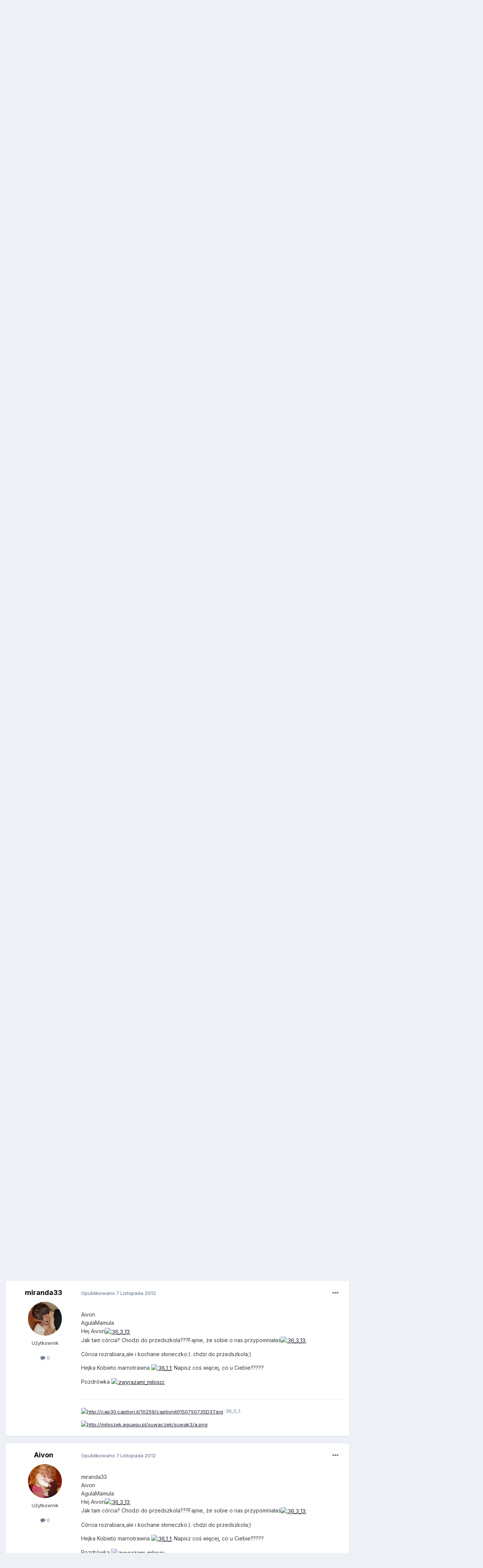

--- FILE ---
content_type: text/html;charset=UTF-8
request_url: https://forum.parenting.pl/topic/195956-kwietniowe-mamulce-2009/page/800/
body_size: 31859
content:
<!DOCTYPE html>
<html lang="en-ZW" dir="ltr">
	<head>
		<meta charset="utf-8">
		
<script> 
	var wp_fb_id = '933316406876601';
	var wp_gtm_id = 'GTM-TBF478J'; 
	var gemius_category = "styl-zycia/dzieci-rodzina";
</script>
        
        


	<title>Kwietniowe Mamulce 2009 - strona 800  - Przedszkolaki - Forum</title>

		
		
		
		


	<meta name="viewport" content="width=device-width, initial-scale=1">


	
	


	<meta name="twitter:card" content="summary" />



	
		
			
				
					<meta property="og:title" content="Kwietniowe Mamulce 2009">
				
			
		
	

	
		
			
				
					<meta property="og:type" content="website">
				
			
		
	

	
		
			
				
					<meta property="og:url" content="https://forum.parenting.pl/topic/195956-kwietniowe-mamulce-2009/">
				
			
		
	

	
		
			
				
					<meta property="og:updated_time" content="2014-12-02T07:29:14Z">
				
			
		
	

	
		
			
				
					<meta property="og:site_name" content="Forum">
				
			
		
	

	
		
			
				
					<meta property="og:locale" content="en_ZW">
				
			
		
	


	
		<link rel="first" href="https://forum.parenting.pl/topic/195956-kwietniowe-mamulce-2009/" />
	

	
		<link rel="prev" href="https://forum.parenting.pl/topic/195956-kwietniowe-mamulce-2009/page/799/" />
	

	
		<link rel="canonical" href="https://forum.parenting.pl/topic/195956-kwietniowe-mamulce-2009/page/800/" />
	




<link rel="manifest" href="https://forum.parenting.pl/manifest.webmanifest/">
<meta name="msapplication-config" content="https://forum.parenting.pl/browserconfig.xml/">
<meta name="msapplication-starturl" content="/">
<meta name="application-name" content="Forum">
<meta name="apple-mobile-web-app-title" content="Forum">

	<meta name="theme-color" content="#e15aa3">










<link rel="preload" href="//forum.parenting.pl/applications/core/interface/font/fontawesome-webfont.woff2?v=4.7.0" as="font" crossorigin="anonymous">
		


	<link rel="preconnect" href="https://fonts.googleapis.com">
	<link rel="preconnect" href="https://fonts.gstatic.com" crossorigin>
	
		<link href="https://fonts.googleapis.com/css2?family=Inter:wght@300;400;500;600;700&display=swap" rel="stylesheet">
	



	<link rel='stylesheet' href='//parenting-forum.wpcdn.pl/css_built_3/341e4a57816af3ba440d891ca87450ff_framework.css.gz?v=06d05491b51750851435' media='all'>

	<link rel='stylesheet' href='//parenting-forum.wpcdn.pl/css_built_3/05e81b71abe4f22d6eb8d1a929494829_responsive.css.gz?v=06d05491b51750851435' media='all'>

	<link rel='stylesheet' href='//parenting-forum.wpcdn.pl/css_built_3/20446cf2d164adcc029377cb04d43d17_flags.css.gz?v=06d05491b51750851435' media='all'>

	<link rel='stylesheet' href='//parenting-forum.wpcdn.pl/css_built_3/90eb5adf50a8c640f633d47fd7eb1778_core.css.gz?v=06d05491b51750851435' media='all'>

	<link rel='stylesheet' href='//parenting-forum.wpcdn.pl/css_built_3/5a0da001ccc2200dc5625c3f3934497d_core_responsive.css.gz?v=06d05491b51750851435' media='all'>

	<link rel='stylesheet' href='//parenting-forum.wpcdn.pl/css_built_3/62e269ced0fdab7e30e026f1d30ae516_forums.css.gz?v=06d05491b51750851435' media='all'>

	<link rel='stylesheet' href='//parenting-forum.wpcdn.pl/css_built_3/76e62c573090645fb99a15a363d8620e_forums_responsive.css.gz?v=06d05491b51750851435' media='all'>

	<link rel='stylesheet' href='//parenting-forum.wpcdn.pl/css_built_3/ebdea0c6a7dab6d37900b9190d3ac77b_topics.css.gz?v=06d05491b51750851435' media='all'>





<link rel='stylesheet' href='//parenting-forum.wpcdn.pl/css_built_3/258adbb6e4f3e83cd3b355f84e3fa002_custom.css.gz?v=06d05491b51750851435' media='all'>




		
		

	
	<link rel='shortcut icon' href='//parenting-forum.wpcdn.pl/monthly_2019_12/favicon.ico' type="image/x-icon">

		
<!-- Google Tag Manager -->
<script>(function(w,d,s,l,i){w[l]=w[l]||[];w[l].push({'gtm.start':
new Date().getTime(),event:'gtm.js'});var f=d.getElementsByTagName(s)[0],
j=d.createElement(s),dl=l!='dataLayer'?'&l='+l:'';j.async=true;j.src=
'https://www.googletagmanager.com/gtm.js?id='+i+dl;f.parentNode.insertBefore(j,f);
})(window,document,'script','dataLayer','GTM-K9S5XDZ');</script>
<!-- End Google Tag Manager -->
	<script type="text/javascript">
	var WP = [];
	
	
		var rekid = "235825";
		var wp_sn = "nwm_parenting";
		var wp_mobile = 0;
		var wp_pp_gemius_identifier = "B706SCuLk0ihAowxm431HsdR7DSwJGynRnkJtI1q5Mb.H7";
		
			var wp_dot_addparams = {"ctype":"forumthread"};
		
	
</script>


	<script type="text/javascript" src="https://std.wpcdn.pl/adv/config/inline/desktop-parenting.pl.js"></script>



<script src="https://std.wpcdn.pl/wpjslib/wpjslib-sgap.js" id="wpjslib" crossorigin nomodule></script>
<script defer crossorigin type="module" src="https://std.wpcdn.pl/wpjslib6/wpjslib-sgap.js" id="wpjslib6"></script>
<script type="text/javascript">WP.push(function() {WP.gaf.loadAndRunBunch(rekid)});</script></head>
	<body class="ipsApp ipsApp_front ipsJS_none ipsClearfix" data-controller="core.front.core.app"  data-message=""  data-pageapp="forums" data-pagelocation="front" data-pagemodule="forums" data-pagecontroller="topic" data-pageid="195956"   >     
		
<!-- Google Tag Manager (noscript) -->
<noscript><iframe src="https://www.googletagmanager.com/ns.html?id=GTM-K9S5XDZ"
height="0" width="0" style="display:none;visibility:hidden"></iframe></noscript>
<!-- End Google Tag Manager (noscript) -->
		
        

        

		<a href="#ipsLayout_mainArea" class="ipsHide" title="Przejdź do głównej zawartości tej strony" accesskey="m">Skocz do zawartości</a>
		





		

	
	<div c1497029494696e1b9711dc4></div>
	<script type="text/javascript">
		(function() {
			var slot = document.querySelector("[c1497029494696e1b9711dc4]");
			WP.push(function() {WP.gaf.registerSlot(6, slot)});
		}());
	</script>
	
	<div c1194711569696e1b9711dc8></div>
	<script type="text/javascript">
		(function() {
			var slot = document.querySelector("[c1194711569696e1b9711dc8]");
			WP.push(function() {WP.gaf.registerSlot(10, slot)});
		}());
	</script>
<div id="ipsLayout_header" class="ipsClearfix">
			<header>
				<div class="ipsLayout_container">
					

<a href='https://parenting.pl' id='elLogo' class="abcLogo" accesskey='1'><img src="//parenting-forum.wpcdn.pl/set_resources_3/f132dac71c712d00896a0f5ac4506b38_logo.svg" alt='Forum'></a><a href='https://forum.parenting.pl' id='elSiteTitle' class="abcSiteTitle">Forum</a>

					
<ul class="abcHeadLinks ipsResponsive_showDesktop">
<li class="abcHeadLinks__item"><a href="https://portal.abczdrowie.pl/pytania-do-specjalistow" class="abcHeadLinks__link" title="" ga-on="click" ga-event-category="header" ga-event-action="top_links" ga-event-label="https://portal.abczdrowie.pl/pytania-do-specjalistow">Pytania do lekarzy</a></li>
<li class="abcHeadLinks__item"><a href="//ranking.abczdrowie.pl" class="abcHeadLinks__link" title="" ga-on="click" ga-event-category="header" ga-event-action="top_links" ga-event-label="//ranking.abczdrowie.pl">Znajdź lekarza</a></li>
<li class="abcHeadLinks__item"><a href="//leki.abczdrowie.pl" class="abcHeadLinks__link" title="" ga-on="click" ga-event-category="header" ga-event-action="top_links" ga-event-label="//leki.abczdrowie.pl">Leki i suplementy</a></li>
</ul>
					
						

	<ul id='elUserNav' class='ipsList_inline cSignedOut ipsResponsive_showDesktop'>
		
        
		
        
        
            
            <li id='elSignInLink'>
                <a href='https://forum.parenting.pl/login/' data-ipsMenu-closeOnClick="false" data-ipsMenu id='elUserSignIn'>
                    Posiadasz konto? Zaloguj się &nbsp;<i class='fa fa-caret-down'></i>
                </a>
                
<div id='elUserSignIn_menu' class='ipsMenu ipsMenu_auto ipsHide'>
	<form accept-charset='utf-8' method='post' action='https://forum.parenting.pl/login/'>
		<input type="hidden" name="csrfKey" value="41d0d35be4578d64bf27aa909e46e13d">
		<input type="hidden" name="ref" value="aHR0cHM6Ly9mb3J1bS5wYXJlbnRpbmcucGwvdG9waWMvMTk1OTU2LWt3aWV0bmlvd2UtbWFtdWxjZS0yMDA5L3BhZ2UvODAwLw==">
		<div data-role="loginForm">
			
			
			
				
<div class="ipsPad ipsForm ipsForm_vertical">
	<h4 class="ipsType_sectionHead">Zaloguj się</h4>
	<br><br>
	<ul class='ipsList_reset'>
		<li class="ipsFieldRow ipsFieldRow_noLabel ipsFieldRow_fullWidth">
			
			
				<input type="email" placeholder="Adres email" name="auth" autocomplete="email">
			
		</li>
		<li class="ipsFieldRow ipsFieldRow_noLabel ipsFieldRow_fullWidth">
			<input type="password" placeholder="Hasło" name="password" autocomplete="current-password">
		</li>
		<li class="ipsFieldRow ipsFieldRow_checkbox ipsClearfix">
			<span class="ipsCustomInput">
				<input type="checkbox" name="remember_me" id="remember_me_checkbox" value="1" checked aria-checked="true">
				<span></span>
			</span>
			<div class="ipsFieldRow_content">
				<label class="ipsFieldRow_label" for="remember_me_checkbox">Zapamiętaj mnie</label>
				<span class="ipsFieldRow_desc">Niezalecane na współdzielonych komputerach</span>
			</div>
		</li>
		<li class="ipsFieldRow ipsFieldRow_fullWidth">
			<button type="submit" name="_processLogin" value="usernamepassword" class="ipsButton ipsButton_primary ipsButton_small" id="elSignIn_submit">Zaloguj się</button>
			
				<p class="ipsType_right ipsType_small">
					
						<a href='https://forum.parenting.pl/lostpassword/' data-ipsDialog data-ipsDialog-title='Nie pamiętasz hasła?'>
					
					Nie pamiętasz hasła?</a>
				</p>
			
		</li>
	</ul>
</div>
			
		</div>
	</form>
</div>
            </li>
            
        
		
			<li>
				
					<a href='https://forum.parenting.pl/register/'  id='elRegisterButton' class='ipsButton ipsButton_normal ipsButton_primary'>Zarejestruj się</a>
				
			</li>
		
	</ul>

						
<ul class='ipsMobileHamburger ipsList_reset ipsResponsive_hideDesktop'>
	<li data-ipsDrawer data-ipsDrawer-drawerElem='#elMobileDrawer'>
		<a href='#'>
			
			
				
			
			
			
			<i class='fa fa-navicon'></i>
		</a>
	</li>
</ul>
					
				</div>
			</header>
			

	<nav data-controller='core.front.core.navBar' class=' ipsResponsive_showDesktop'>
		<div class='ipsNavBar_primary ipsLayout_container '>
			<ul data-role="primaryNavBar" class='ipsClearfix'>
				


	
		
		
			
		
		<li class='ipsNavBar_active' data-active id='elNavSecondary_1' data-role="navBarItem" data-navApp="core" data-navExt="CustomItem">
			
			
				<a href="https://forum.parenting.pl"  data-navItem-id="1" data-navDefault>
					Przeglądaj<span class='ipsNavBar_active__identifier'></span>
				</a>
			
			
				<ul class='ipsNavBar_secondary ' data-role='secondaryNavBar'>
					


	
		
		
		<li  id='elNavSecondary_3' data-role="navBarItem" data-navApp="core" data-navExt="Clubs">
			
			
				<a href="https://forum.parenting.pl/clubs/"  data-navItem-id="3" >
					Kluby<span class='ipsNavBar_active__identifier'></span>
				</a>
			
			
		</li>
	
	

	
		
		
			
		
		<li class='ipsNavBar_active' data-active id='elNavSecondary_10' data-role="navBarItem" data-navApp="forums" data-navExt="Forums">
			
			
				<a href="https://forum.parenting.pl"  data-navItem-id="10" data-navDefault>
					Forum<span class='ipsNavBar_active__identifier'></span>
				</a>
			
			
		</li>
	
	

	
		
		
		<li  id='elNavSecondary_12' data-role="navBarItem" data-navApp="core" data-navExt="StaffDirectory">
			
			
				<a href="https://forum.parenting.pl/staff/"  data-navItem-id="12" >
					Administracja<span class='ipsNavBar_active__identifier'></span>
				</a>
			
			
		</li>
	
	

	
		
		
		<li  id='elNavSecondary_13' data-role="navBarItem" data-navApp="core" data-navExt="OnlineUsers">
			
			
				<a href="https://forum.parenting.pl/online/"  data-navItem-id="13" >
					Użytkownicy online<span class='ipsNavBar_active__identifier'></span>
				</a>
			
			
		</li>
	
	

	
		
		
		<li  id='elNavSecondary_14' data-role="navBarItem" data-navApp="core" data-navExt="Leaderboard">
			
			
				<a href="https://forum.parenting.pl/leaderboard/"  data-navItem-id="14" >
					Ranking<span class='ipsNavBar_active__identifier'></span>
				</a>
			
			
		</li>
	
	

					<li class='ipsHide' id='elNavigationMore_1' data-role='navMore'>
						<a href='#' data-ipsMenu data-ipsMenu-appendTo='#elNavigationMore_1' id='elNavigationMore_1_dropdown'>Więcej <i class='fa fa-caret-down'></i></a>
						<ul class='ipsHide ipsMenu ipsMenu_auto' id='elNavigationMore_1_dropdown_menu' data-role='moreDropdown'></ul>
					</li>
				</ul>
			
		</li>
	
	

	
		
		
		<li  id='elNavSecondary_2' data-role="navBarItem" data-navApp="core" data-navExt="CustomItem">
			
			
				<a href="https://forum.parenting.pl/discover/"  data-navItem-id="2" >
					Cała aktywność<span class='ipsNavBar_active__identifier'></span>
				</a>
			
			
				<ul class='ipsNavBar_secondary ipsHide' data-role='secondaryNavBar'>
					


	
		
		
		<li  id='elNavSecondary_4' data-role="navBarItem" data-navApp="core" data-navExt="AllActivity">
			
			
				<a href="https://forum.parenting.pl/discover/"  data-navItem-id="4" >
					Cała aktywność<span class='ipsNavBar_active__identifier'></span>
				</a>
			
			
		</li>
	
	

	
	

	
	

	
	

	
		
		
		<li  id='elNavSecondary_8' data-role="navBarItem" data-navApp="core" data-navExt="Search">
			
			
				<a href="https://forum.parenting.pl/search/"  data-navItem-id="8" >
					Szukaj<span class='ipsNavBar_active__identifier'></span>
				</a>
			
			
		</li>
	
	

	
	

					<li class='ipsHide' id='elNavigationMore_2' data-role='navMore'>
						<a href='#' data-ipsMenu data-ipsMenu-appendTo='#elNavigationMore_2' id='elNavigationMore_2_dropdown'>Więcej <i class='fa fa-caret-down'></i></a>
						<ul class='ipsHide ipsMenu ipsMenu_auto' id='elNavigationMore_2_dropdown_menu' data-role='moreDropdown'></ul>
					</li>
				</ul>
			
		</li>
	
	

	
		
		
		<li  id='elNavSecondary_15' data-role="navBarItem" data-navApp="core" data-navExt="CustomItem">
			
			
				<a href="https://parenting.pl/tematy-miesiaca"  data-navItem-id="15" >
					Ważne Tematy <span class='ipsNavBar_active__identifier'></span>
				</a>
			
			
				<ul class='ipsNavBar_secondary ipsHide' data-role='secondaryNavBar'>
					


	
		
		
		<li  id='elNavSecondary_16' data-role="navBarItem" data-navApp="core" data-navExt="Menu">
			
			
				<a href="#" id="elNavigation_16" data-ipsMenu data-ipsMenu-appendTo='#elNavSecondary_15' data-ipsMenu-activeClass='ipsNavActive_menu' data-navItem-id="16" >
					Encyklopedia <i class="fa fa-caret-down"></i><span class='ipsNavBar_active__identifier'></span>
				</a>
				<ul id="elNavigation_16_menu" class="ipsMenu ipsMenu_auto ipsHide">
					

	
		
			<li class='ipsMenu_item' >
				<a href='https://parenting.pl/planowanie-ciazy' >
					PLANOWANIE CIĄŻY
				</a>
			</li>
		
	

	
		
			<li class='ipsMenu_item' >
				<a href='https://parenting.pl/ciaza' >
					CIĄŻA
				</a>
			</li>
		
	

	
		
			<li class='ipsMenu_item' >
				<a href='https://parenting.pl/porod' >
					PORÓD
				</a>
			</li>
		
	

	
		
			<li class='ipsMenu_item' >
				<a href='https://parenting.pl/niemowle' >
					NIEMOWLĘ
				</a>
			</li>
		
	

	
		
			<li class='ipsMenu_item' >
				<a href='https://parenting.pl/maluch' >
					MALUCH
				</a>
			</li>
		
	

	
		
			<li class='ipsMenu_item' >
				<a href='https://parenting.pl/przedszkolak' >
					PRZEDSZKOLAK
				</a>
			</li>
		
	

	
		
			<li class='ipsMenu_item' >
				<a href='https://parenting.pl/uczen' >
					UCZEŃ
				</a>
			</li>
		
	

	
		
			<li class='ipsMenu_item' >
				<a href='https://parenting.pl/kuchnia' >
					KUCHNIA
				</a>
			</li>
		
	

	
		
			<li class='ipsMenu_item' >
				<a href='https://parenting.pl/termin-porodu' >
					KALKULATORY
				</a>
			</li>
		
	

	
		
			<li class='ipsMenu_item' >
				<a href='https://parenting.pl/dom' >
					DOM
				</a>
			</li>
		
	

				</ul>
			
			
		</li>
	
	

	
		
		
		<li  id='elNavSecondary_17' data-role="navBarItem" data-navApp="core" data-navExt="Menu">
			
			
				<a href="#" id="elNavigation_17" data-ipsMenu data-ipsMenu-appendTo='#elNavSecondary_15' data-ipsMenu-activeClass='ipsNavActive_menu' data-navItem-id="17" >
					Forum <i class="fa fa-caret-down"></i><span class='ipsNavBar_active__identifier'></span>
				</a>
				<ul id="elNavigation_17_menu" class="ipsMenu ipsMenu_auto ipsHide">
					

	
		
			<li class='ipsMenu_item' >
				<a href='https://forum.parenting.pl/forum/2-w-oczekiwaniu-na-bociana/' >
					W oczekiwaniu na bociana
				</a>
			</li>
		
	

	
		
			<li class='ipsMenu_item' >
				<a href='https://forum.parenting.pl/forum/4-9-miesiecy-ciaza/' >
					Ciąża
				</a>
			</li>
		
	

	
		
			<li class='ipsMenu_item' >
				<a href='https://forum.parenting.pl/forum/6-szpitale/' >
					Szpitale
				</a>
			</li>
		
	

	
		
			<li class='ipsMenu_item' >
				<a href='https://forum.parenting.pl/forum/7-noworodki-i-niemowlaki/' >
					Noworodki i niemowlęta
				</a>
			</li>
		
	

	
		
			<li class='ipsMenu_item' >
				<a href='https://forum.parenting.pl/forum/8-maluchy/' >
					Maluchy
				</a>
			</li>
		
	

	
		
			<li class='ipsMenu_item' >
				<a href='https://forum.parenting.pl/forum/9-przedszkolaki/' >
					Przedszkolaki
				</a>
			</li>
		
	

	
		
			<li class='ipsMenu_item' >
				<a href='https://forum.parenting.pl/forum/10-uczniowie-nastolatki/' >
					Uczniowie
				</a>
			</li>
		
	

	
		
			<li class='ipsMenu_item' >
				<a href='https://forum.parenting.pl/forum/12-kacik-dla-mam/' >
					Kącik Mam
				</a>
			</li>
		
	

				</ul>
			
			
		</li>
	
	

					<li class='ipsHide' id='elNavigationMore_15' data-role='navMore'>
						<a href='#' data-ipsMenu data-ipsMenu-appendTo='#elNavigationMore_15' id='elNavigationMore_15_dropdown'>Więcej <i class='fa fa-caret-down'></i></a>
						<ul class='ipsHide ipsMenu ipsMenu_auto' id='elNavigationMore_15_dropdown_menu' data-role='moreDropdown'></ul>
					</li>
				</ul>
			
		</li>
	
	

				<li class='ipsHide' id='elNavigationMore' data-role='navMore'>
					<a href='#' data-ipsMenu data-ipsMenu-appendTo='#elNavigationMore' id='elNavigationMore_dropdown'>Więcej</a>
					<ul class='ipsNavBar_secondary ipsHide' data-role='secondaryNavBar'>
						<li class='ipsHide' id='elNavigationMore_more' data-role='navMore'>
							<a href='#' data-ipsMenu data-ipsMenu-appendTo='#elNavigationMore_more' id='elNavigationMore_more_dropdown'>Więcej <i class='fa fa-caret-down'></i></a>
							<ul class='ipsHide ipsMenu ipsMenu_auto' id='elNavigationMore_more_dropdown_menu' data-role='moreDropdown'></ul>
						</li>
					</ul>
				</li>
			</ul>
			

	<div id="elSearchWrapper">
		<div id='elSearch' data-controller="core.front.core.quickSearch">
			<form accept-charset='utf-8' action='//forum.parenting.pl/search/?do=quicksearch' method='post'>
                <input type='search' id='elSearchField' placeholder='Szukaj...' name='q' autocomplete='off' aria-label='Szukaj'>
                <details class='cSearchFilter'>
                    <summary class='cSearchFilter__text'></summary>
                    <ul class='cSearchFilter__menu'>
                        
                        <li><label><input type="radio" name="type" value="all" ><span class='cSearchFilter__menuText'>Wszędzie</span></label></li>
                        
                            
                                <li><label><input type="radio" name="type" value='contextual_{&quot;type&quot;:&quot;forums_topic&quot;,&quot;nodes&quot;:9}' checked><span class='cSearchFilter__menuText'>To forum</span></label></li>
                            
                                <li><label><input type="radio" name="type" value='contextual_{&quot;type&quot;:&quot;forums_topic&quot;,&quot;item&quot;:195956}' checked><span class='cSearchFilter__menuText'>Ten temat</span></label></li>
                            
                        
                        
                            <li><label><input type="radio" name="type" value="core_statuses_status"><span class='cSearchFilter__menuText'>Aktualizacje statusu</span></label></li>
                        
                            <li><label><input type="radio" name="type" value="forums_topic"><span class='cSearchFilter__menuText'>Tematy</span></label></li>
                        
                            <li><label><input type="radio" name="type" value="core_members"><span class='cSearchFilter__menuText'>Użytkownicy</span></label></li>
                        
                    </ul>
                </details>
				<button class='cSearchSubmit' type="submit" aria-label='Szukaj'><i class="fa fa-search"></i></button>
			</form>
		</div>
	</div>

		</div>
	</nav>

			
<ul id='elMobileNav' class='ipsResponsive_hideDesktop' data-controller='core.front.core.mobileNav'>
	
		
			
			
				
				
			
				
					<li id='elMobileBreadcrumb'>
						<a href='https://forum.parenting.pl/forum/9-przedszkolaki/'>
							<span>Przedszkolaki</span>
						</a>
					</li>
				
				
			
				
				
			
		
	
	
	
	<li >
		<a data-action="defaultStream" href='https://forum.parenting.pl/discover/'><i class="fa fa-newspaper-o" aria-hidden="true"></i></a>
	</li>

	

	
		<li class='ipsJS_show'>
			<a href='https://forum.parenting.pl/search/'><i class='fa fa-search'></i></a>
		</li>
	
</ul>
		</div>

	
	<div c1869887700696e1b9714920></div>
	<script type="text/javascript">
		(function() {
			var slot = document.querySelector("[c1869887700696e1b9714920]");
			WP.push(function() {WP.gaf.registerSlot(3, slot)});
		}());
	</script>

		<main id="ipsLayout_body" class="ipsLayout_container">
			<div id="ipsLayout_contentArea">
				<div id="ipsLayout_contentWrapper">
					
<nav class='ipsBreadcrumb ipsBreadcrumb_top ipsFaded_withHover'>
	

	<ul class='ipsList_inline ipsPos_right'>
		
		<li >
			<a data-action="defaultStream" class='ipsType_light '  href='https://forum.parenting.pl/discover/'><i class="fa fa-newspaper-o" aria-hidden="true"></i> <span>Cała aktywność</span></a>
		</li>
		
	</ul>

	<ul data-role="breadcrumbList">
		<li>
			<a title="Strona główna" href='https://forum.parenting.pl/'>
				<span>Strona główna <i class='fa fa-angle-right'></i></span>
			</a>
		</li>
		
		
			<li>
				
					<a href='https://forum.parenting.pl/forum/5-my-i-nasze-dzieci/'>
						<span>My i nasze dzieci <i class='fa fa-angle-right' aria-hidden="true"></i></span>
					</a>
				
			</li>
		
			<li>
				
					<a href='https://forum.parenting.pl/forum/9-przedszkolaki/'>
						<span>Przedszkolaki <i class='fa fa-angle-right' aria-hidden="true"></i></span>
					</a>
				
			</li>
		
			<li>
				
					Kwietniowe Mamulce 2009
				
			</li>
		
	</ul>
</nav>
					
					<div id="ipsLayout_mainArea">
						
						
						
						

	




						



<div class="ipsPageHeader ipsResponsive_pull ipsBox ipsPadding sm:ipsPadding:half ipsMargin_bottom">
		
	
	<div class="ipsFlex ipsFlex-ai:center ipsFlex-fw:wrap ipsGap:4">
		<div class="ipsFlex-flex:11">
			<h1 class="ipsType_pageTitle ipsContained_container">
				

				
				
					<span class="ipsType_break ipsContained">
						<span>Kwietniowe Mamulce 2009</span>
					</span>
				
			</h1>
			
			
		</div>
		
	</div>
	<hr class="ipsHr">
	<div class="ipsPageHeader__meta ipsFlex ipsFlex-jc:between ipsFlex-ai:center ipsFlex-fw:wrap ipsGap:3">
		<div class="ipsFlex-flex:11">
			<div class="ipsPhotoPanel ipsPhotoPanel_mini ipsPhotoPanel_notPhone ipsClearfix">
				


	<a href="https://forum.parenting.pl/profile/52-bloomoo/" rel="nofollow" data-ipsHover data-ipsHover-width="370" data-ipsHover-target="https://forum.parenting.pl/profile/52-bloomoo/?do=hovercard" class="ipsUserPhoto ipsUserPhoto_mini" title="Przejdź do profilu bloomoo">
		<img src='//parenting-forum.wpcdn.pl/monthly_2019_11bl/bloomoo.jpg' alt='bloomoo' loading="lazy">
	</a>

				<div>
					<p class="ipsType_reset ipsType_blendLinks">
						<span class="ipsType_normal">
						
							<strong>Przez 


<a href='https://forum.parenting.pl/profile/52-bloomoo/' rel="nofollow" data-ipsHover data-ipsHover-width='370' data-ipsHover-target='https://forum.parenting.pl/profile/52-bloomoo/?do=hovercard&amp;referrer=https%253A%252F%252Fforum.parenting.pl%252Ftopic%252F195956-kwietniowe-mamulce-2009%252Fpage%252F800%252F' title="Przejdź do profilu bloomoo" class="ipsType_break">bloomoo</a></strong><br>
							<span class="ipsType_light"><time datetime='2008-08-05T09:03:54Z' title='05/08/2008 09:03 ' data-short='17 l '>5 Sierpnia 2008</time> w <a href="https://forum.parenting.pl/forum/9-przedszkolaki/">Przedszkolaki</a></span>
						
						</span>
					</p>
				</div>
			</div>
		</div>
		
			<div class="ipsFlex-flex:01 ipsResponsive_hidePhone">
				<div class="ipsShareLinks">
					
						


					
					



					

<div data-followApp='forums' data-followArea='topic' data-followID='195956' data-controller='core.front.core.followButton'>
	

	<a href='https://forum.parenting.pl/login/' rel="nofollow" class="ipsFollow ipsPos_middle ipsButton ipsButton_light ipsButton_verySmall ipsButton_disabled" data-role="followButton" data-ipsTooltip title='Zaloguj się, aby obserwować tę zawartość'>
		<span>Obserwujący</span>
		<span class='ipsCommentCount'>0</span>
	</a>

</div>
				</div>
			</div>
					
	</div>
	
	
</div>








<div class="ipsClearfix">
	<ul class="ipsToolList ipsToolList_horizontal ipsClearfix ipsSpacer_both ipsResponsive_hidePhone">
		
		
		
	</ul>
</div>

<div id="comments" data-controller="core.front.core.commentFeed,forums.front.topic.view, core.front.core.ignoredComments" data-autopoll data-baseurl="https://forum.parenting.pl/topic/195956-kwietniowe-mamulce-2009/" data-lastpage data-feedid="topic-195956" class="cTopic ipsClear ipsSpacer_top">
	
			

				<div class="ipsBox ipsResponsive_pull ipsPadding:half ipsClearfix ipsClear ipsMargin_bottom">
					
					
						


	
	<ul class='ipsPagination' id='elPagination_d3a777a1433da5b7da65c33c7d0db2ed_1142805545' data-ipsPagination-seoPagination='true' data-pages='800' data-ipsPagination  data-ipsPagination-pages="800" data-ipsPagination-perPage='25'>
		
			
				<li class='ipsPagination_first'><a href='https://forum.parenting.pl/topic/195956-kwietniowe-mamulce-2009/#comments' rel="first" data-page='1' data-ipsTooltip title='Pierwsza strona'><i class='fa fa-angle-double-left'></i></a></li>
				<li class='ipsPagination_prev'><a href='https://forum.parenting.pl/topic/195956-kwietniowe-mamulce-2009/page/799/#comments' rel="prev" data-page='799' data-ipsTooltip title='Poprzednia strona'>Poprzednia</a></li>
				
					<li class='ipsPagination_page'><a href='https://forum.parenting.pl/topic/195956-kwietniowe-mamulce-2009/page/795/#comments' data-page='795'>795</a></li>
				
					<li class='ipsPagination_page'><a href='https://forum.parenting.pl/topic/195956-kwietniowe-mamulce-2009/page/796/#comments' data-page='796'>796</a></li>
				
					<li class='ipsPagination_page'><a href='https://forum.parenting.pl/topic/195956-kwietniowe-mamulce-2009/page/797/#comments' data-page='797'>797</a></li>
				
					<li class='ipsPagination_page'><a href='https://forum.parenting.pl/topic/195956-kwietniowe-mamulce-2009/page/798/#comments' data-page='798'>798</a></li>
				
					<li class='ipsPagination_page'><a href='https://forum.parenting.pl/topic/195956-kwietniowe-mamulce-2009/page/799/#comments' data-page='799'>799</a></li>
				
			
			<li class='ipsPagination_page ipsPagination_active'><a href='https://forum.parenting.pl/topic/195956-kwietniowe-mamulce-2009/page/800/#comments' data-page='800'>800</a></li>
			
				<li class='ipsPagination_next ipsPagination_inactive'><a href='https://forum.parenting.pl/topic/195956-kwietniowe-mamulce-2009/page/800/#comments' rel="next" data-page='800' data-ipsTooltip title='Następna strona'>Dalej</a></li>
				<li class='ipsPagination_last ipsPagination_inactive'><a href='https://forum.parenting.pl/topic/195956-kwietniowe-mamulce-2009/page/800/#comments' rel="last" data-page='800' data-ipsTooltip title='Ostatnia strona'><i class='fa fa-angle-double-right'></i></a></li>
			
			
				<li class='ipsPagination_pageJump'>
					<a href='#' data-ipsMenu data-ipsMenu-closeOnClick='false' data-ipsMenu-appendTo='#elPagination_d3a777a1433da5b7da65c33c7d0db2ed_1142805545' id='elPagination_d3a777a1433da5b7da65c33c7d0db2ed_1142805545_jump'>Strona 800 z 800  &nbsp;<i class='fa fa-caret-down'></i></a>
					<div class='ipsMenu ipsMenu_narrow ipsPadding ipsHide' id='elPagination_d3a777a1433da5b7da65c33c7d0db2ed_1142805545_jump_menu'>
						<form accept-charset='utf-8' method='post' action='https://forum.parenting.pl/topic/195956-kwietniowe-mamulce-2009/#comments' data-role="pageJump" data-baseUrl='#'>
							<ul class='ipsForm ipsForm_horizontal'>
								<li class='ipsFieldRow'>
									<input type='number' min='1' max='800' placeholder='Numer strony' class='ipsField_fullWidth' name='page'>
								</li>
								<li class='ipsFieldRow ipsFieldRow_fullWidth'>
									<input type='submit' class='ipsButton_fullWidth ipsButton ipsButton_verySmall ipsButton_primary' value='Idź'>
								</li>
							</ul>
						</form>
					</div>
				</li>
			
		
	</ul>

					
				</div>
			
	

	

<div data-controller='core.front.core.recommendedComments' data-url='https://forum.parenting.pl/topic/195956-kwietniowe-mamulce-2009/?recommended=comments' class='ipsRecommendedComments ipsHide'>
	<div data-role="recommendedComments">
		<h2 class='ipsType_sectionHead ipsType_large ipsType_bold ipsMargin_bottom'>Rekomendowane odpowiedzi</h2>
		
	</div>
</div>
	
	<script type="text/javascript">
  window.herringContexts = ["kontekst-porod-RON-N","kontekst-ciaza-porod-RON-N","kontekst-ciaza-RON","kontekst-edukacja-dziecka-RON","specjalizacja-ginekolog","kontekst-dziecko-RON","kontekst-wymioty-RON-N","kontekst-zdrowie-kobiet-RON","kontekst-rozwoj-ciazy-tydzien-po-tygodniu-RON","kontekst-przedszkolak-RON","kontekst-rozwoj-malucha-RON","kontekst-wymioty-u-dzieci-RON"];
  window.herringSpecs = ["ginekolog"];
</script><script type="text/javascript">
    window.wp_content_selector = "#elPostFeed";
</script>

<div id="elPostFeed" data-role="commentFeed" data-controller="core.front.core.moderation">
	

	
		
	

	<form action="https://forum.parenting.pl/topic/195956-kwietniowe-mamulce-2009/?csrfKey=41d0d35be4578d64bf27aa909e46e13d&amp;do=multimodComment" method="post" data-ipspageaction data-role="moderationTools">
	
	
		
			
			
			



<a id='comment-2416100'></a>
<article  id='elComment_2416100' class='cPost ipsBox ipsResponsive_pull  ipsComment  ipsComment_parent ipsClearfix ipsClear ipsColumns ipsColumns_noSpacing ipsColumns_collapsePhone    '>
	

	

	<div class='cAuthorPane_mobile ipsResponsive_showPhone'>
		<div class='cAuthorPane_photo'>
			<div class='cAuthorPane_photoWrap'>
				


	<a href="https://forum.parenting.pl/profile/1948-miranda33/" rel="nofollow" data-ipsHover data-ipsHover-width="370" data-ipsHover-target="https://forum.parenting.pl/profile/1948-miranda33/?do=hovercard" class="ipsUserPhoto ipsUserPhoto_large" title="Przejdź do profilu miranda33">
		<img src='//parenting-forum.wpcdn.pl/monthly_2019_11mi/miranda33.jpg' alt='miranda33' loading="lazy">
	</a>

				
				
			</div>
		</div>
		<div class='cAuthorPane_content'>
			<h3 class='ipsType_sectionHead cAuthorPane_author ipsType_break ipsType_blendLinks ipsFlex ipsFlex-ai:center'>
				


<a href='https://forum.parenting.pl/profile/1948-miranda33/' rel="nofollow" data-ipsHover data-ipsHover-width='370' data-ipsHover-target='https://forum.parenting.pl/profile/1948-miranda33/?do=hovercard&amp;referrer=https%253A%252F%252Fforum.parenting.pl%252Ftopic%252F195956-kwietniowe-mamulce-2009%252Fpage%252F800%252F' title="Przejdź do profilu miranda33" class="ipsType_break">miranda33</a>
			</h3>
			<div class='ipsType_light ipsType_reset'>
				<a href='https://forum.parenting.pl/topic/195956-kwietniowe-mamulce-2009/?do=findComment&amp;comment=2416100' rel="nofollow" class='ipsType_blendLinks'>Opublikowano <time datetime='2012-04-06T19:51:32Z' title='06/04/2012 19:51 ' data-short='13 l '>6 Kwietnia 2012</time></a>
				
			</div>
		</div>
	</div>
	<aside class='ipsComment_author cAuthorPane ipsColumn ipsColumn_medium ipsResponsive_hidePhone'>
		<h3 class='ipsType_sectionHead cAuthorPane_author ipsType_blendLinks ipsType_break'><strong>


<a href='https://forum.parenting.pl/profile/1948-miranda33/' rel="nofollow" data-ipsHover data-ipsHover-width='370' data-ipsHover-target='https://forum.parenting.pl/profile/1948-miranda33/?do=hovercard&amp;referrer=https%253A%252F%252Fforum.parenting.pl%252Ftopic%252F195956-kwietniowe-mamulce-2009%252Fpage%252F800%252F' title="Przejdź do profilu miranda33" class="ipsType_break">miranda33</a></strong>
			
		</h3>
		<ul class='cAuthorPane_info ipsList_reset'>
			<li data-role='photo' class='cAuthorPane_photo'>
				<div class='cAuthorPane_photoWrap'>
					


	<a href="https://forum.parenting.pl/profile/1948-miranda33/" rel="nofollow" data-ipsHover data-ipsHover-width="370" data-ipsHover-target="https://forum.parenting.pl/profile/1948-miranda33/?do=hovercard" class="ipsUserPhoto ipsUserPhoto_large" title="Przejdź do profilu miranda33">
		<img src='//parenting-forum.wpcdn.pl/monthly_2019_11mi/miranda33.jpg' alt='miranda33' loading="lazy">
	</a>

					
					
				</div>
			</li>
			
				<li data-role='group'>Użytkownik</li>
				
			
			
				<li data-role='stats' class='ipsMargin_top'>
					<ul class="ipsList_reset ipsType_light ipsFlex ipsFlex-ai:center ipsFlex-jc:center ipsGap_row:2 cAuthorPane_stats">
						<li>
							
								<a href="https://forum.parenting.pl/profile/1948-miranda33/content/" rel="nofollow" title="0 odpowiedzi" data-ipsTooltip class="ipsType_blendLinks">
							
								<i class="fa fa-comment"></i> 0
							
								</a>
							
						</li>
						
					</ul>
				</li>
			
			
				

			
		</ul>
	</aside>
	<div class='ipsColumn ipsColumn_fluid ipsMargin:none'>
		

<div id='comment-2416100_wrap' data-controller='core.front.core.comment' data-commentApp='forums' data-commentType='forums' data-commentID="2416100" data-quoteData='{&quot;userid&quot;:1948,&quot;username&quot;:&quot;miranda33&quot;,&quot;timestamp&quot;:1333741892,&quot;contentapp&quot;:&quot;forums&quot;,&quot;contenttype&quot;:&quot;forums&quot;,&quot;contentid&quot;:195956,&quot;contentclass&quot;:&quot;forums_Topic&quot;,&quot;contentcommentid&quot;:2416100}' class='ipsComment_content ipsType_medium'>

	<div class='ipsComment_meta ipsType_light ipsFlex ipsFlex-ai:center ipsFlex-jc:between ipsFlex-fd:row-reverse'>
		<div class='ipsType_light ipsType_reset ipsType_blendLinks ipsComment_toolWrap'>
			<div class='ipsResponsive_hidePhone ipsComment_badges'>
				<ul class='ipsList_reset ipsFlex ipsFlex-jc:end ipsFlex-fw:wrap ipsGap:2 ipsGap_row:1'>
					
					
					
					
					
				</ul>
			</div>
			<ul class='ipsList_reset ipsComment_tools'>
				<li>
					<a href='#elControls_2416100_menu' class='ipsComment_ellipsis' id='elControls_2416100' title='Więcej opcji...' data-ipsMenu data-ipsMenu-appendTo='#comment-2416100_wrap'><i class='fa fa-ellipsis-h'></i></a>
					<ul id='elControls_2416100_menu' class='ipsMenu ipsMenu_narrow ipsHide'>
						
							<li class='ipsMenu_item'><a href='https://forum.parenting.pl/topic/195956-kwietniowe-mamulce-2009/?do=reportComment&amp;comment=2416100' data-ipsDialog data-ipsDialog-remoteSubmit data-ipsDialog-size='medium' data-ipsDialog-flashMessage='Dziękujemy za przesłanie zgłoszenia.' data-ipsDialog-title="Zgłoś" data-action='reportComment' title='Zgłoś zawartość moderatorom'>Zgłoś</a></li>
						
						
							<li class='ipsMenu_item'><a href='https://forum.parenting.pl/topic/195956-kwietniowe-mamulce-2009/?do=findComment&amp;comment=2416100' rel="nofollow" title='Udostępnij tę odpowiedź' data-ipsDialog data-ipsDialog-size='narrow' data-ipsDialog-content='#elShareComment_2416100_menu' data-ipsDialog-title="Udostępnij tę odpowiedź" id='elSharePost_2416100' data-role='shareComment'>Udostępnij</a></li>
						
                        
						
						
						
							
								
							
							
							
							
							
							
						
					</ul>
				</li>
				
			</ul>
		</div>

		<div class='ipsType_reset ipsResponsive_hidePhone'>
			<a href='https://forum.parenting.pl/topic/195956-kwietniowe-mamulce-2009/?do=findComment&amp;comment=2416100' rel="nofollow" class='ipsType_blendLinks'>Opublikowano <time datetime='2012-04-06T19:51:32Z' title='06/04/2012 19:51 ' data-short='13 l '>6 Kwietnia 2012</time></a>
			
			<span class='ipsResponsive_hidePhone'>
				
				
			</span>
		</div>
	</div>

	

    

	<div class='cPost_contentWrap'>
		
		<div data-role='commentContent' class='ipsType_normal ipsType_richText ipsPadding_bottom ipsContained' data-controller='core.front.core.lightboxedImages'>
			<p><div class="blockquote"><div class="author">jola28</div><div class="txt">Witam ,witam .To znowu my.Dawno się nie pojawiałyśmy,ale żyjemy i w ogóle z Ewką jest ok.Rośnie,rozwija się wygłupia i wymądrza.<p>I...Z okazji Świąt pragniemy złożyć wszystkim Kwietniowym Mamulcom i ich Pociechom, tym marcowym i  tym kwietniowym zdrowych i wesołych świąt .Przede wszystkim spokojnych i rodzinnych.<img class="emoticon" alt=":36_2_53:" src="http://s.forum.parenting.pl/gfx/smilies/fresh/36_2_53.gif" />,mokrych i obfiiiiiitych.</p><p>Wieeeeeeelkie dziaaaaaaaaaa za życzonaka Jolanko <img class="emoticon" alt=":36_3_1:" src="http://s.forum.parenting.pl/gfx/smilies/fresh/36_3_1.gif" /> Wam również życzę spokojnych, radosnych i rodzinnych Świąt <img class="emoticon" alt=":zwyrazami_milosci:" src="http://s.forum.parenting.pl/gfx/smilies/fresh/Heart fill with love.gif" /></p></div></div></p>

			
		</div>

		

		
			

	<div data-role="memberSignature" class=' ipsBorder_top ipsPadding_vertical'>
		

		<div class='ipsType_light ipsType_richText' data-ipsLazyLoad>
			
<p><a href="http://www.caption.it/" rel="nofollow"><img src="http://cap30.caption.it/10259/captionit0150750735D37.jpg" alt="http://cap30.caption.it/10259/captionit0150750735D37.jpg"></a> :36_3_1:</p>
<p><a href="http://miloszek.aguagu.pl" rel="nofollow"><img src="http://miloszek.aguagu.pl/suwaczek/suwak3/a.png" alt="http://miloszek.aguagu.pl/suwaczek/suwak3/a.png"></a></p>

		</div>
	</div>

		
	</div>

	

	



<div class='ipsPadding ipsHide cPostShareMenu' id='elShareComment_2416100_menu'>
	<h5 class='ipsType_normal ipsType_reset'>Odnośnik do komentarza</h5>
	
		
	
	
	<input type='text' value='https://forum.parenting.pl/topic/195956-kwietniowe-mamulce-2009/?do=findComment&amp;comment=2416100' class='ipsField_fullWidth'>

	
</div>
</div>
	</div>
</article>
			
			
				<div id="question-recommended-doctors"></div>
			
			
		
			
			
			



<a id='comment-2416418'></a>
<article  id='elComment_2416418' class='cPost ipsBox ipsResponsive_pull  ipsComment  ipsComment_parent ipsClearfix ipsClear ipsColumns ipsColumns_noSpacing ipsColumns_collapsePhone    '>
	

	

	<div class='cAuthorPane_mobile ipsResponsive_showPhone'>
		<div class='cAuthorPane_photo'>
			<div class='cAuthorPane_photoWrap'>
				

	<span class='ipsUserPhoto ipsUserPhoto_large '>
		<img src='//parenting-forum.wpcdn.pl/set_resources_3/84c1e40ea0e759e3f1505eb1788ddf3c_default_photo.png' alt='Gość AgulaMamula' loading="lazy">
	</span>

				
				
			</div>
		</div>
		<div class='cAuthorPane_content'>
			<h3 class='ipsType_sectionHead cAuthorPane_author ipsType_break ipsType_blendLinks ipsFlex ipsFlex-ai:center'>
				


Gość AgulaMamula
			</h3>
			<div class='ipsType_light ipsType_reset'>
				<a href='https://forum.parenting.pl/topic/195956-kwietniowe-mamulce-2009/?do=findComment&amp;comment=2416418' rel="nofollow" class='ipsType_blendLinks'>Opublikowano <time datetime='2012-04-07T10:39:01Z' title='07/04/2012 10:39 ' data-short='13 l '>7 Kwietnia 2012</time></a>
				
			</div>
		</div>
	</div>
	<aside class='ipsComment_author cAuthorPane ipsColumn ipsColumn_medium ipsResponsive_hidePhone'>
		<h3 class='ipsType_sectionHead cAuthorPane_author ipsType_blendLinks ipsType_break'><strong>


Gość AgulaMamula</strong>
			
		</h3>
		<ul class='cAuthorPane_info ipsList_reset'>
			<li data-role='photo' class='cAuthorPane_photo'>
				<div class='cAuthorPane_photoWrap'>
					

	<span class='ipsUserPhoto ipsUserPhoto_large '>
		<img src='//parenting-forum.wpcdn.pl/set_resources_3/84c1e40ea0e759e3f1505eb1788ddf3c_default_photo.png' alt='Gość AgulaMamula' loading="lazy">
	</span>

					
					
				</div>
			</li>
			
				<li data-role='group'>Gość</li>
				
			
			
			
		</ul>
	</aside>
	<div class='ipsColumn ipsColumn_fluid ipsMargin:none'>
		

<div id='comment-2416418_wrap' data-controller='core.front.core.comment' data-commentApp='forums' data-commentType='forums' data-commentID="2416418" data-quoteData='{&quot;userid&quot;:null,&quot;username&quot;:&quot;Gość AgulaMamula&quot;,&quot;timestamp&quot;:1333795141,&quot;contentapp&quot;:&quot;forums&quot;,&quot;contenttype&quot;:&quot;forums&quot;,&quot;contentid&quot;:195956,&quot;contentclass&quot;:&quot;forums_Topic&quot;,&quot;contentcommentid&quot;:2416418}' class='ipsComment_content ipsType_medium'>

	<div class='ipsComment_meta ipsType_light ipsFlex ipsFlex-ai:center ipsFlex-jc:between ipsFlex-fd:row-reverse'>
		<div class='ipsType_light ipsType_reset ipsType_blendLinks ipsComment_toolWrap'>
			<div class='ipsResponsive_hidePhone ipsComment_badges'>
				<ul class='ipsList_reset ipsFlex ipsFlex-jc:end ipsFlex-fw:wrap ipsGap:2 ipsGap_row:1'>
					
					
					
					
					
				</ul>
			</div>
			<ul class='ipsList_reset ipsComment_tools'>
				<li>
					<a href='#elControls_2416418_menu' class='ipsComment_ellipsis' id='elControls_2416418' title='Więcej opcji...' data-ipsMenu data-ipsMenu-appendTo='#comment-2416418_wrap'><i class='fa fa-ellipsis-h'></i></a>
					<ul id='elControls_2416418_menu' class='ipsMenu ipsMenu_narrow ipsHide'>
						
							<li class='ipsMenu_item'><a href='https://forum.parenting.pl/topic/195956-kwietniowe-mamulce-2009/?do=reportComment&amp;comment=2416418' data-ipsDialog data-ipsDialog-remoteSubmit data-ipsDialog-size='medium' data-ipsDialog-flashMessage='Dziękujemy za przesłanie zgłoszenia.' data-ipsDialog-title="Zgłoś" data-action='reportComment' title='Zgłoś zawartość moderatorom'>Zgłoś</a></li>
						
						
							<li class='ipsMenu_item'><a href='https://forum.parenting.pl/topic/195956-kwietniowe-mamulce-2009/?do=findComment&amp;comment=2416418' rel="nofollow" title='Udostępnij tę odpowiedź' data-ipsDialog data-ipsDialog-size='narrow' data-ipsDialog-content='#elShareComment_2416418_menu' data-ipsDialog-title="Udostępnij tę odpowiedź" id='elSharePost_2416418' data-role='shareComment'>Udostępnij</a></li>
						
                        
						
						
						
							
								
							
							
							
							
							
							
						
					</ul>
				</li>
				
			</ul>
		</div>

		<div class='ipsType_reset ipsResponsive_hidePhone'>
			<a href='https://forum.parenting.pl/topic/195956-kwietniowe-mamulce-2009/?do=findComment&amp;comment=2416418' rel="nofollow" class='ipsType_blendLinks'>Opublikowano <time datetime='2012-04-07T10:39:01Z' title='07/04/2012 10:39 ' data-short='13 l '>7 Kwietnia 2012</time></a>
			
			<span class='ipsResponsive_hidePhone'>
				
				
			</span>
		</div>
	</div>

	

    

	<div class='cPost_contentWrap'>
		
		<div data-role='commentContent' class='ipsType_normal ipsType_richText ipsPadding_bottom ipsContained' data-controller='core.front.core.lightboxedImages'>
			<p><strong>Jola dla was też WSZYSTKIEGO DOBREGO Z OKAZJI ŚWIAT WIELKANOCNYCH.<img class="emoticon" alt=":36_3_15:" src="http://s.forum.parenting.pl/gfx/smilies/fresh/36_3_15.gif" /><img class="emoticon" alt=":36_3_15:" src="http://s.forum.parenting.pl/gfx/smilies/fresh/36_3_15.gif" /></strong><br />
Mam nadzieje, ze odezwiesz się po świętach i napiszesz co u was, jak Ewcia, dasz jakieś foty<img class="emoticon" alt=":36_3_15:" src="http://s.forum.parenting.pl/gfx/smilies/fresh/36_3_15.gif" /><img class="emoticon" alt=":36_3_15:" src="http://s.forum.parenting.pl/gfx/smilies/fresh/36_3_15.gif" /></p>

			
		</div>

		

		
	</div>

	

	



<div class='ipsPadding ipsHide cPostShareMenu' id='elShareComment_2416418_menu'>
	<h5 class='ipsType_normal ipsType_reset'>Odnośnik do komentarza</h5>
	
		
	
	
	<input type='text' value='https://forum.parenting.pl/topic/195956-kwietniowe-mamulce-2009/?do=findComment&amp;comment=2416418' class='ipsField_fullWidth'>

	
</div>
</div>
	</div>
</article>
			
			
			
		
			
			
			



<a id='comment-2418590'></a>
<article  id='elComment_2418590' class='cPost ipsBox ipsResponsive_pull  ipsComment  ipsComment_parent ipsClearfix ipsClear ipsColumns ipsColumns_noSpacing ipsColumns_collapsePhone    '>
	

	

	<div class='cAuthorPane_mobile ipsResponsive_showPhone'>
		<div class='cAuthorPane_photo'>
			<div class='cAuthorPane_photoWrap'>
				


	<a href="https://forum.parenting.pl/profile/4215-jola28/" rel="nofollow" data-ipsHover data-ipsHover-width="370" data-ipsHover-target="https://forum.parenting.pl/profile/4215-jola28/?do=hovercard" class="ipsUserPhoto ipsUserPhoto_large" title="Przejdź do profilu jola28">
		<img src='//parenting-forum.wpcdn.pl/monthly_2019_11jo/jola28.jpg' alt='jola28' loading="lazy">
	</a>

				
				
			</div>
		</div>
		<div class='cAuthorPane_content'>
			<h3 class='ipsType_sectionHead cAuthorPane_author ipsType_break ipsType_blendLinks ipsFlex ipsFlex-ai:center'>
				


<a href='https://forum.parenting.pl/profile/4215-jola28/' rel="nofollow" data-ipsHover data-ipsHover-width='370' data-ipsHover-target='https://forum.parenting.pl/profile/4215-jola28/?do=hovercard&amp;referrer=https%253A%252F%252Fforum.parenting.pl%252Ftopic%252F195956-kwietniowe-mamulce-2009%252Fpage%252F800%252F' title="Przejdź do profilu jola28" class="ipsType_break">jola28</a>
			</h3>
			<div class='ipsType_light ipsType_reset'>
				<a href='https://forum.parenting.pl/topic/195956-kwietniowe-mamulce-2009/?do=findComment&amp;comment=2418590' rel="nofollow" class='ipsType_blendLinks'>Opublikowano <time datetime='2012-04-10T17:44:54Z' title='10/04/2012 17:44 ' data-short='13 l '>10 Kwietnia 2012</time></a>
				
			</div>
		</div>
	</div>
	<aside class='ipsComment_author cAuthorPane ipsColumn ipsColumn_medium ipsResponsive_hidePhone'>
		<h3 class='ipsType_sectionHead cAuthorPane_author ipsType_blendLinks ipsType_break'><strong>


<a href='https://forum.parenting.pl/profile/4215-jola28/' rel="nofollow" data-ipsHover data-ipsHover-width='370' data-ipsHover-target='https://forum.parenting.pl/profile/4215-jola28/?do=hovercard&amp;referrer=https%253A%252F%252Fforum.parenting.pl%252Ftopic%252F195956-kwietniowe-mamulce-2009%252Fpage%252F800%252F' title="Przejdź do profilu jola28" class="ipsType_break">jola28</a></strong>
			
		</h3>
		<ul class='cAuthorPane_info ipsList_reset'>
			<li data-role='photo' class='cAuthorPane_photo'>
				<div class='cAuthorPane_photoWrap'>
					


	<a href="https://forum.parenting.pl/profile/4215-jola28/" rel="nofollow" data-ipsHover data-ipsHover-width="370" data-ipsHover-target="https://forum.parenting.pl/profile/4215-jola28/?do=hovercard" class="ipsUserPhoto ipsUserPhoto_large" title="Przejdź do profilu jola28">
		<img src='//parenting-forum.wpcdn.pl/monthly_2019_11jo/jola28.jpg' alt='jola28' loading="lazy">
	</a>

					
					
				</div>
			</li>
			
				<li data-role='group'>Użytkownik</li>
				
			
			
				<li data-role='stats' class='ipsMargin_top'>
					<ul class="ipsList_reset ipsType_light ipsFlex ipsFlex-ai:center ipsFlex-jc:center ipsGap_row:2 cAuthorPane_stats">
						<li>
							
								<a href="https://forum.parenting.pl/profile/4215-jola28/content/" rel="nofollow" title="0 odpowiedzi" data-ipsTooltip class="ipsType_blendLinks">
							
								<i class="fa fa-comment"></i> 0
							
								</a>
							
						</li>
						
					</ul>
				</li>
			
			
				

			
		</ul>
	</aside>
	<div class='ipsColumn ipsColumn_fluid ipsMargin:none'>
		

<div id='comment-2418590_wrap' data-controller='core.front.core.comment' data-commentApp='forums' data-commentType='forums' data-commentID="2418590" data-quoteData='{&quot;userid&quot;:4215,&quot;username&quot;:&quot;jola28&quot;,&quot;timestamp&quot;:1334079894,&quot;contentapp&quot;:&quot;forums&quot;,&quot;contenttype&quot;:&quot;forums&quot;,&quot;contentid&quot;:195956,&quot;contentclass&quot;:&quot;forums_Topic&quot;,&quot;contentcommentid&quot;:2418590}' class='ipsComment_content ipsType_medium'>

	<div class='ipsComment_meta ipsType_light ipsFlex ipsFlex-ai:center ipsFlex-jc:between ipsFlex-fd:row-reverse'>
		<div class='ipsType_light ipsType_reset ipsType_blendLinks ipsComment_toolWrap'>
			<div class='ipsResponsive_hidePhone ipsComment_badges'>
				<ul class='ipsList_reset ipsFlex ipsFlex-jc:end ipsFlex-fw:wrap ipsGap:2 ipsGap_row:1'>
					
					
					
					
					
				</ul>
			</div>
			<ul class='ipsList_reset ipsComment_tools'>
				<li>
					<a href='#elControls_2418590_menu' class='ipsComment_ellipsis' id='elControls_2418590' title='Więcej opcji...' data-ipsMenu data-ipsMenu-appendTo='#comment-2418590_wrap'><i class='fa fa-ellipsis-h'></i></a>
					<ul id='elControls_2418590_menu' class='ipsMenu ipsMenu_narrow ipsHide'>
						
							<li class='ipsMenu_item'><a href='https://forum.parenting.pl/topic/195956-kwietniowe-mamulce-2009/?do=reportComment&amp;comment=2418590' data-ipsDialog data-ipsDialog-remoteSubmit data-ipsDialog-size='medium' data-ipsDialog-flashMessage='Dziękujemy za przesłanie zgłoszenia.' data-ipsDialog-title="Zgłoś" data-action='reportComment' title='Zgłoś zawartość moderatorom'>Zgłoś</a></li>
						
						
							<li class='ipsMenu_item'><a href='https://forum.parenting.pl/topic/195956-kwietniowe-mamulce-2009/?do=findComment&amp;comment=2418590' rel="nofollow" title='Udostępnij tę odpowiedź' data-ipsDialog data-ipsDialog-size='narrow' data-ipsDialog-content='#elShareComment_2418590_menu' data-ipsDialog-title="Udostępnij tę odpowiedź" id='elSharePost_2418590' data-role='shareComment'>Udostępnij</a></li>
						
                        
						
						
						
							
								
							
							
							
							
							
							
						
					</ul>
				</li>
				
			</ul>
		</div>

		<div class='ipsType_reset ipsResponsive_hidePhone'>
			<a href='https://forum.parenting.pl/topic/195956-kwietniowe-mamulce-2009/?do=findComment&amp;comment=2418590' rel="nofollow" class='ipsType_blendLinks'>Opublikowano <time datetime='2012-04-10T17:44:54Z' title='10/04/2012 17:44 ' data-short='13 l '>10 Kwietnia 2012</time></a>
			
			<span class='ipsResponsive_hidePhone'>
				
				
			</span>
		</div>
	</div>

	

    

	<div class='cPost_contentWrap'>
		
		<div data-role='commentContent' class='ipsType_normal ipsType_richText ipsPadding_bottom ipsContained' data-controller='core.front.core.lightboxedImages'>
			<p>Hej tak więc się odzywam.Co u Ewki?Wszystko dobrze. Rośnie ,bawi się, no i rozwija się prawie jak zwyczajne dziecko, bez trudności,b ez rozszczepu.Jest niesamowicie  rezolutna,wygadana,śmiała i ....kłóci się jak stara....</p>

			
		</div>

		

		
			

	<div data-role="memberSignature" class=' ipsBorder_top ipsPadding_vertical'>
		

		<div class='ipsType_light ipsType_richText' data-ipsLazyLoad>
			<p><a href="http://www.maluchy.pl" rel="nofollow"><img src="http://suwaczki.maluchy.pl/li-32396.png" alt="http://suwaczki.maluchy.pl/li-32396.png"></a></p>
		</div>
	</div>

		
	</div>

	

	



<div class='ipsPadding ipsHide cPostShareMenu' id='elShareComment_2418590_menu'>
	<h5 class='ipsType_normal ipsType_reset'>Odnośnik do komentarza</h5>
	
		
	
	
	<input type='text' value='https://forum.parenting.pl/topic/195956-kwietniowe-mamulce-2009/?do=findComment&amp;comment=2418590' class='ipsField_fullWidth'>

	
</div>
</div>
	</div>
</article>
			
			
			
		
			
			
			



<a id='comment-2418594'></a>
<article  id='elComment_2418594' class='cPost ipsBox ipsResponsive_pull  ipsComment  ipsComment_parent ipsClearfix ipsClear ipsColumns ipsColumns_noSpacing ipsColumns_collapsePhone    '>
	

	

	<div class='cAuthorPane_mobile ipsResponsive_showPhone'>
		<div class='cAuthorPane_photo'>
			<div class='cAuthorPane_photoWrap'>
				

	<span class='ipsUserPhoto ipsUserPhoto_large '>
		<img src='//parenting-forum.wpcdn.pl/set_resources_3/84c1e40ea0e759e3f1505eb1788ddf3c_default_photo.png' alt='Gość AgulaMamula' loading="lazy">
	</span>

				
				
			</div>
		</div>
		<div class='cAuthorPane_content'>
			<h3 class='ipsType_sectionHead cAuthorPane_author ipsType_break ipsType_blendLinks ipsFlex ipsFlex-ai:center'>
				


Gość AgulaMamula
			</h3>
			<div class='ipsType_light ipsType_reset'>
				<a href='https://forum.parenting.pl/topic/195956-kwietniowe-mamulce-2009/?do=findComment&amp;comment=2418594' rel="nofollow" class='ipsType_blendLinks'>Opublikowano <time datetime='2012-04-10T17:58:20Z' title='10/04/2012 17:58 ' data-short='13 l '>10 Kwietnia 2012</time></a>
				
			</div>
		</div>
	</div>
	<aside class='ipsComment_author cAuthorPane ipsColumn ipsColumn_medium ipsResponsive_hidePhone'>
		<h3 class='ipsType_sectionHead cAuthorPane_author ipsType_blendLinks ipsType_break'><strong>


Gość AgulaMamula</strong>
			
		</h3>
		<ul class='cAuthorPane_info ipsList_reset'>
			<li data-role='photo' class='cAuthorPane_photo'>
				<div class='cAuthorPane_photoWrap'>
					

	<span class='ipsUserPhoto ipsUserPhoto_large '>
		<img src='//parenting-forum.wpcdn.pl/set_resources_3/84c1e40ea0e759e3f1505eb1788ddf3c_default_photo.png' alt='Gość AgulaMamula' loading="lazy">
	</span>

					
					
				</div>
			</li>
			
				<li data-role='group'>Gość</li>
				
			
			
			
		</ul>
	</aside>
	<div class='ipsColumn ipsColumn_fluid ipsMargin:none'>
		

<div id='comment-2418594_wrap' data-controller='core.front.core.comment' data-commentApp='forums' data-commentType='forums' data-commentID="2418594" data-quoteData='{&quot;userid&quot;:null,&quot;username&quot;:&quot;Gość AgulaMamula&quot;,&quot;timestamp&quot;:1334080700,&quot;contentapp&quot;:&quot;forums&quot;,&quot;contenttype&quot;:&quot;forums&quot;,&quot;contentid&quot;:195956,&quot;contentclass&quot;:&quot;forums_Topic&quot;,&quot;contentcommentid&quot;:2418594}' class='ipsComment_content ipsType_medium'>

	<div class='ipsComment_meta ipsType_light ipsFlex ipsFlex-ai:center ipsFlex-jc:between ipsFlex-fd:row-reverse'>
		<div class='ipsType_light ipsType_reset ipsType_blendLinks ipsComment_toolWrap'>
			<div class='ipsResponsive_hidePhone ipsComment_badges'>
				<ul class='ipsList_reset ipsFlex ipsFlex-jc:end ipsFlex-fw:wrap ipsGap:2 ipsGap_row:1'>
					
					
					
					
					
				</ul>
			</div>
			<ul class='ipsList_reset ipsComment_tools'>
				<li>
					<a href='#elControls_2418594_menu' class='ipsComment_ellipsis' id='elControls_2418594' title='Więcej opcji...' data-ipsMenu data-ipsMenu-appendTo='#comment-2418594_wrap'><i class='fa fa-ellipsis-h'></i></a>
					<ul id='elControls_2418594_menu' class='ipsMenu ipsMenu_narrow ipsHide'>
						
							<li class='ipsMenu_item'><a href='https://forum.parenting.pl/topic/195956-kwietniowe-mamulce-2009/?do=reportComment&amp;comment=2418594' data-ipsDialog data-ipsDialog-remoteSubmit data-ipsDialog-size='medium' data-ipsDialog-flashMessage='Dziękujemy za przesłanie zgłoszenia.' data-ipsDialog-title="Zgłoś" data-action='reportComment' title='Zgłoś zawartość moderatorom'>Zgłoś</a></li>
						
						
							<li class='ipsMenu_item'><a href='https://forum.parenting.pl/topic/195956-kwietniowe-mamulce-2009/?do=findComment&amp;comment=2418594' rel="nofollow" title='Udostępnij tę odpowiedź' data-ipsDialog data-ipsDialog-size='narrow' data-ipsDialog-content='#elShareComment_2418594_menu' data-ipsDialog-title="Udostępnij tę odpowiedź" id='elSharePost_2418594' data-role='shareComment'>Udostępnij</a></li>
						
                        
						
						
						
							
								
							
							
							
							
							
							
						
					</ul>
				</li>
				
			</ul>
		</div>

		<div class='ipsType_reset ipsResponsive_hidePhone'>
			<a href='https://forum.parenting.pl/topic/195956-kwietniowe-mamulce-2009/?do=findComment&amp;comment=2418594' rel="nofollow" class='ipsType_blendLinks'>Opublikowano <time datetime='2012-04-10T17:58:20Z' title='10/04/2012 17:58 ' data-short='13 l '>10 Kwietnia 2012</time></a>
			
			<span class='ipsResponsive_hidePhone'>
				
				
			</span>
		</div>
	</div>

	

    

	<div class='cPost_contentWrap'>
		
		<div data-role='commentContent' class='ipsType_normal ipsType_richText ipsPadding_bottom ipsContained' data-controller='core.front.core.lightboxedImages'>
			<p>Taa skad ja to znam<img class="emoticon" alt=":lup:" src="http://s.forum.parenting.pl/gfx/smilies/fresh/lup.gif" /> Ja ze swoją to czasami nie wyrabiam. najgorzej ze wszystko małpuje od starszego brata. On jest dla niej bogiem<img class="emoticon" alt=":o_master2:" src="http://s.forum.parenting.pl/gfx/smilies/fresh/o_master2.gif" /><img class="emoticon" alt=":o_master2:" src="http://s.forum.parenting.pl/gfx/smilies/fresh/o_master2.gif" /></p>

			
		</div>

		

		
	</div>

	

	



<div class='ipsPadding ipsHide cPostShareMenu' id='elShareComment_2418594_menu'>
	<h5 class='ipsType_normal ipsType_reset'>Odnośnik do komentarza</h5>
	
		
	
	
	<input type='text' value='https://forum.parenting.pl/topic/195956-kwietniowe-mamulce-2009/?do=findComment&amp;comment=2418594' class='ipsField_fullWidth'>

	
</div>
</div>
	</div>
</article>
			
			
			
		
			
			
			



<a id='comment-2621375'></a>
<article  id='elComment_2621375' class='cPost ipsBox ipsResponsive_pull  ipsComment  ipsComment_parent ipsClearfix ipsClear ipsColumns ipsColumns_noSpacing ipsColumns_collapsePhone    '>
	

	

	<div class='cAuthorPane_mobile ipsResponsive_showPhone'>
		<div class='cAuthorPane_photo'>
			<div class='cAuthorPane_photoWrap'>
				

	<span class='ipsUserPhoto ipsUserPhoto_large '>
		<img src='//parenting-forum.wpcdn.pl/set_resources_3/84c1e40ea0e759e3f1505eb1788ddf3c_default_photo.png' alt='Gość AgulaMamula' loading="lazy">
	</span>

				
				
			</div>
		</div>
		<div class='cAuthorPane_content'>
			<h3 class='ipsType_sectionHead cAuthorPane_author ipsType_break ipsType_blendLinks ipsFlex ipsFlex-ai:center'>
				


Gość AgulaMamula
			</h3>
			<div class='ipsType_light ipsType_reset'>
				<a href='https://forum.parenting.pl/topic/195956-kwietniowe-mamulce-2009/?do=findComment&amp;comment=2621375' rel="nofollow" class='ipsType_blendLinks'>Opublikowano <time datetime='2012-10-04T12:52:52Z' title='04/10/2012 12:52 ' data-short='13 l '>4 Października 2012</time></a>
				
			</div>
		</div>
	</div>
	<aside class='ipsComment_author cAuthorPane ipsColumn ipsColumn_medium ipsResponsive_hidePhone'>
		<h3 class='ipsType_sectionHead cAuthorPane_author ipsType_blendLinks ipsType_break'><strong>


Gość AgulaMamula</strong>
			
		</h3>
		<ul class='cAuthorPane_info ipsList_reset'>
			<li data-role='photo' class='cAuthorPane_photo'>
				<div class='cAuthorPane_photoWrap'>
					

	<span class='ipsUserPhoto ipsUserPhoto_large '>
		<img src='//parenting-forum.wpcdn.pl/set_resources_3/84c1e40ea0e759e3f1505eb1788ddf3c_default_photo.png' alt='Gość AgulaMamula' loading="lazy">
	</span>

					
					
				</div>
			</li>
			
				<li data-role='group'>Gość</li>
				
			
			
			
		</ul>
	</aside>
	<div class='ipsColumn ipsColumn_fluid ipsMargin:none'>
		

<div id='comment-2621375_wrap' data-controller='core.front.core.comment' data-commentApp='forums' data-commentType='forums' data-commentID="2621375" data-quoteData='{&quot;userid&quot;:null,&quot;username&quot;:&quot;Gość AgulaMamula&quot;,&quot;timestamp&quot;:1349355172,&quot;contentapp&quot;:&quot;forums&quot;,&quot;contenttype&quot;:&quot;forums&quot;,&quot;contentid&quot;:195956,&quot;contentclass&quot;:&quot;forums_Topic&quot;,&quot;contentcommentid&quot;:2621375}' class='ipsComment_content ipsType_medium'>

	<div class='ipsComment_meta ipsType_light ipsFlex ipsFlex-ai:center ipsFlex-jc:between ipsFlex-fd:row-reverse'>
		<div class='ipsType_light ipsType_reset ipsType_blendLinks ipsComment_toolWrap'>
			<div class='ipsResponsive_hidePhone ipsComment_badges'>
				<ul class='ipsList_reset ipsFlex ipsFlex-jc:end ipsFlex-fw:wrap ipsGap:2 ipsGap_row:1'>
					
					
					
					
					
				</ul>
			</div>
			<ul class='ipsList_reset ipsComment_tools'>
				<li>
					<a href='#elControls_2621375_menu' class='ipsComment_ellipsis' id='elControls_2621375' title='Więcej opcji...' data-ipsMenu data-ipsMenu-appendTo='#comment-2621375_wrap'><i class='fa fa-ellipsis-h'></i></a>
					<ul id='elControls_2621375_menu' class='ipsMenu ipsMenu_narrow ipsHide'>
						
							<li class='ipsMenu_item'><a href='https://forum.parenting.pl/topic/195956-kwietniowe-mamulce-2009/?do=reportComment&amp;comment=2621375' data-ipsDialog data-ipsDialog-remoteSubmit data-ipsDialog-size='medium' data-ipsDialog-flashMessage='Dziękujemy za przesłanie zgłoszenia.' data-ipsDialog-title="Zgłoś" data-action='reportComment' title='Zgłoś zawartość moderatorom'>Zgłoś</a></li>
						
						
							<li class='ipsMenu_item'><a href='https://forum.parenting.pl/topic/195956-kwietniowe-mamulce-2009/?do=findComment&amp;comment=2621375' rel="nofollow" title='Udostępnij tę odpowiedź' data-ipsDialog data-ipsDialog-size='narrow' data-ipsDialog-content='#elShareComment_2621375_menu' data-ipsDialog-title="Udostępnij tę odpowiedź" id='elSharePost_2621375' data-role='shareComment'>Udostępnij</a></li>
						
                        
						
						
						
							
								
							
							
							
							
							
							
						
					</ul>
				</li>
				
			</ul>
		</div>

		<div class='ipsType_reset ipsResponsive_hidePhone'>
			<a href='https://forum.parenting.pl/topic/195956-kwietniowe-mamulce-2009/?do=findComment&amp;comment=2621375' rel="nofollow" class='ipsType_blendLinks'>Opublikowano <time datetime='2012-10-04T12:52:52Z' title='04/10/2012 12:52 ' data-short='13 l '>4 Października 2012</time></a>
			
			<span class='ipsResponsive_hidePhone'>
				
				
			</span>
		</div>
	</div>

	

    

	<div class='cPost_contentWrap'>
		
		<div data-role='commentContent' class='ipsType_normal ipsType_richText ipsPadding_bottom ipsContained' data-controller='core.front.core.lightboxedImages'>
			<p>Jesu jak ja tu dawno nie zaglądałam<img class="emoticon" alt=":36_3_13:" src="http://s.forum.parenting.pl/gfx/smilies/fresh/36_3_13.gif" /><br />
Witam wszystkich, w nowym dziale<img class="emoticon" alt=":36_3_13:" src="http://s.forum.parenting.pl/gfx/smilies/fresh/36_3_13.gif" /> Nasze dzieciaczki to już przedszkolaczki<img class="emoticon" alt=":smile_move:" src="http://s.forum.parenting.pl/gfx/smilies/fresh/smile_move.gif" /></p>

			
		</div>

		

		
	</div>

	

	



<div class='ipsPadding ipsHide cPostShareMenu' id='elShareComment_2621375_menu'>
	<h5 class='ipsType_normal ipsType_reset'>Odnośnik do komentarza</h5>
	
		
	
	
	<input type='text' value='https://forum.parenting.pl/topic/195956-kwietniowe-mamulce-2009/?do=findComment&amp;comment=2621375' class='ipsField_fullWidth'>

	
</div>
</div>
	</div>
</article>
			
			
			
		
			
			
			



<a id='comment-2622371'></a>
<article  id='elComment_2622371' class='cPost ipsBox ipsResponsive_pull  ipsComment  ipsComment_parent ipsClearfix ipsClear ipsColumns ipsColumns_noSpacing ipsColumns_collapsePhone    '>
	

	

	<div class='cAuthorPane_mobile ipsResponsive_showPhone'>
		<div class='cAuthorPane_photo'>
			<div class='cAuthorPane_photoWrap'>
				


	<a href="https://forum.parenting.pl/profile/7638-beti24/" rel="nofollow" data-ipsHover data-ipsHover-width="370" data-ipsHover-target="https://forum.parenting.pl/profile/7638-beti24/?do=hovercard" class="ipsUserPhoto ipsUserPhoto_large" title="Przejdź do profilu beti24">
		<img src='data:image/svg+xml,%3Csvg%20xmlns%3D%22http%3A%2F%2Fwww.w3.org%2F2000%2Fsvg%22%20viewBox%3D%220%200%201024%201024%22%20style%3D%22background%3A%23c4628e%22%3E%3Cg%3E%3Ctext%20text-anchor%3D%22middle%22%20dy%3D%22.35em%22%20x%3D%22512%22%20y%3D%22512%22%20fill%3D%22%23ffffff%22%20font-size%3D%22700%22%20font-family%3D%22-apple-system%2C%20BlinkMacSystemFont%2C%20Roboto%2C%20Helvetica%2C%20Arial%2C%20sans-serif%22%3EB%3C%2Ftext%3E%3C%2Fg%3E%3C%2Fsvg%3E' alt='beti24' loading="lazy">
	</a>

				
				
			</div>
		</div>
		<div class='cAuthorPane_content'>
			<h3 class='ipsType_sectionHead cAuthorPane_author ipsType_break ipsType_blendLinks ipsFlex ipsFlex-ai:center'>
				


<a href='https://forum.parenting.pl/profile/7638-beti24/' rel="nofollow" data-ipsHover data-ipsHover-width='370' data-ipsHover-target='https://forum.parenting.pl/profile/7638-beti24/?do=hovercard&amp;referrer=https%253A%252F%252Fforum.parenting.pl%252Ftopic%252F195956-kwietniowe-mamulce-2009%252Fpage%252F800%252F' title="Przejdź do profilu beti24" class="ipsType_break">beti24</a>
			</h3>
			<div class='ipsType_light ipsType_reset'>
				<a href='https://forum.parenting.pl/topic/195956-kwietniowe-mamulce-2009/?do=findComment&amp;comment=2622371' rel="nofollow" class='ipsType_blendLinks'>Opublikowano <time datetime='2012-10-05T09:02:38Z' title='05/10/2012 09:02 ' data-short='13 l '>5 Października 2012</time></a>
				
			</div>
		</div>
	</div>
	<aside class='ipsComment_author cAuthorPane ipsColumn ipsColumn_medium ipsResponsive_hidePhone'>
		<h3 class='ipsType_sectionHead cAuthorPane_author ipsType_blendLinks ipsType_break'><strong>


<a href='https://forum.parenting.pl/profile/7638-beti24/' rel="nofollow" data-ipsHover data-ipsHover-width='370' data-ipsHover-target='https://forum.parenting.pl/profile/7638-beti24/?do=hovercard&amp;referrer=https%253A%252F%252Fforum.parenting.pl%252Ftopic%252F195956-kwietniowe-mamulce-2009%252Fpage%252F800%252F' title="Przejdź do profilu beti24" class="ipsType_break">beti24</a></strong>
			
		</h3>
		<ul class='cAuthorPane_info ipsList_reset'>
			<li data-role='photo' class='cAuthorPane_photo'>
				<div class='cAuthorPane_photoWrap'>
					


	<a href="https://forum.parenting.pl/profile/7638-beti24/" rel="nofollow" data-ipsHover data-ipsHover-width="370" data-ipsHover-target="https://forum.parenting.pl/profile/7638-beti24/?do=hovercard" class="ipsUserPhoto ipsUserPhoto_large" title="Przejdź do profilu beti24">
		<img src='data:image/svg+xml,%3Csvg%20xmlns%3D%22http%3A%2F%2Fwww.w3.org%2F2000%2Fsvg%22%20viewBox%3D%220%200%201024%201024%22%20style%3D%22background%3A%23c4628e%22%3E%3Cg%3E%3Ctext%20text-anchor%3D%22middle%22%20dy%3D%22.35em%22%20x%3D%22512%22%20y%3D%22512%22%20fill%3D%22%23ffffff%22%20font-size%3D%22700%22%20font-family%3D%22-apple-system%2C%20BlinkMacSystemFont%2C%20Roboto%2C%20Helvetica%2C%20Arial%2C%20sans-serif%22%3EB%3C%2Ftext%3E%3C%2Fg%3E%3C%2Fsvg%3E' alt='beti24' loading="lazy">
	</a>

					
					
				</div>
			</li>
			
				<li data-role='group'>Użytkownik</li>
				
			
			
				<li data-role='stats' class='ipsMargin_top'>
					<ul class="ipsList_reset ipsType_light ipsFlex ipsFlex-ai:center ipsFlex-jc:center ipsGap_row:2 cAuthorPane_stats">
						<li>
							
								<a href="https://forum.parenting.pl/profile/7638-beti24/content/" rel="nofollow" title="0 odpowiedzi" data-ipsTooltip class="ipsType_blendLinks">
							
								<i class="fa fa-comment"></i> 0
							
								</a>
							
						</li>
						
					</ul>
				</li>
			
			
				

			
		</ul>
	</aside>
	<div class='ipsColumn ipsColumn_fluid ipsMargin:none'>
		

<div id='comment-2622371_wrap' data-controller='core.front.core.comment' data-commentApp='forums' data-commentType='forums' data-commentID="2622371" data-quoteData='{&quot;userid&quot;:7638,&quot;username&quot;:&quot;beti24&quot;,&quot;timestamp&quot;:1349427758,&quot;contentapp&quot;:&quot;forums&quot;,&quot;contenttype&quot;:&quot;forums&quot;,&quot;contentid&quot;:195956,&quot;contentclass&quot;:&quot;forums_Topic&quot;,&quot;contentcommentid&quot;:2622371}' class='ipsComment_content ipsType_medium'>

	<div class='ipsComment_meta ipsType_light ipsFlex ipsFlex-ai:center ipsFlex-jc:between ipsFlex-fd:row-reverse'>
		<div class='ipsType_light ipsType_reset ipsType_blendLinks ipsComment_toolWrap'>
			<div class='ipsResponsive_hidePhone ipsComment_badges'>
				<ul class='ipsList_reset ipsFlex ipsFlex-jc:end ipsFlex-fw:wrap ipsGap:2 ipsGap_row:1'>
					
					
					
					
					
				</ul>
			</div>
			<ul class='ipsList_reset ipsComment_tools'>
				<li>
					<a href='#elControls_2622371_menu' class='ipsComment_ellipsis' id='elControls_2622371' title='Więcej opcji...' data-ipsMenu data-ipsMenu-appendTo='#comment-2622371_wrap'><i class='fa fa-ellipsis-h'></i></a>
					<ul id='elControls_2622371_menu' class='ipsMenu ipsMenu_narrow ipsHide'>
						
							<li class='ipsMenu_item'><a href='https://forum.parenting.pl/topic/195956-kwietniowe-mamulce-2009/?do=reportComment&amp;comment=2622371' data-ipsDialog data-ipsDialog-remoteSubmit data-ipsDialog-size='medium' data-ipsDialog-flashMessage='Dziękujemy za przesłanie zgłoszenia.' data-ipsDialog-title="Zgłoś" data-action='reportComment' title='Zgłoś zawartość moderatorom'>Zgłoś</a></li>
						
						
							<li class='ipsMenu_item'><a href='https://forum.parenting.pl/topic/195956-kwietniowe-mamulce-2009/?do=findComment&amp;comment=2622371' rel="nofollow" title='Udostępnij tę odpowiedź' data-ipsDialog data-ipsDialog-size='narrow' data-ipsDialog-content='#elShareComment_2622371_menu' data-ipsDialog-title="Udostępnij tę odpowiedź" id='elSharePost_2622371' data-role='shareComment'>Udostępnij</a></li>
						
                        
						
						
						
							
								
							
							
							
							
							
							
						
					</ul>
				</li>
				
			</ul>
		</div>

		<div class='ipsType_reset ipsResponsive_hidePhone'>
			<a href='https://forum.parenting.pl/topic/195956-kwietniowe-mamulce-2009/?do=findComment&amp;comment=2622371' rel="nofollow" class='ipsType_blendLinks'>Opublikowano <time datetime='2012-10-05T09:02:38Z' title='05/10/2012 09:02 ' data-short='13 l '>5 Października 2012</time></a>
			
			<span class='ipsResponsive_hidePhone'>
				
				
			</span>
		</div>
	</div>

	

    

	<div class='cPost_contentWrap'>
		
		<div data-role='commentContent' class='ipsType_normal ipsType_richText ipsPadding_bottom ipsContained' data-controller='core.front.core.lightboxedImages'>
			<p>Hej!</p><p>I ja się witam po przerwie....</p><p>Ale dziś u nas zimnooooo wrr....Prawdziwa jesień.</p><p>Miłego dzionka!</p>

			
		</div>

		

		
			

	<div data-role="memberSignature" class=' ipsBorder_top ipsPadding_vertical'>
		

		<div class='ipsType_light ipsType_richText' data-ipsLazyLoad>
			
<p><a href="http://slub-wesele.pl/" rel="nofollow"><img src="http://s7.suwaczek.com/200904294565.png" alt="http://s7.suwaczek.com/200904294565.png"></a></p>
<p><a href="http://slub-wesele.pl/" rel="nofollow"><img src="http://s1.suwaczek.com/201107291762.png" alt="http://s1.suwaczek.com/201107291762.png"></a></p>

		</div>
	</div>

		
	</div>

	

	



<div class='ipsPadding ipsHide cPostShareMenu' id='elShareComment_2622371_menu'>
	<h5 class='ipsType_normal ipsType_reset'>Odnośnik do komentarza</h5>
	
		
	
	
	<input type='text' value='https://forum.parenting.pl/topic/195956-kwietniowe-mamulce-2009/?do=findComment&amp;comment=2622371' class='ipsField_fullWidth'>

	
</div>
</div>
	</div>
</article>
			
				
				<div>
					<div c1671606062696e1b970148c></div>
					<script type="text/javascript">
						(function() {
							var slot = document.querySelector("[c1671606062696e1b970148c]");
                            WP.push(function() {
                                WP.gaf.registerPlaceholder(5, slot.parentElement);
                                WP.gaf.registerSlot(5, slot);
                            });
						}());
					</script>
				</div>
			
			
			
		
			
			
			



<a id='comment-2661218'></a>
<article  id='elComment_2661218' class='cPost ipsBox ipsResponsive_pull  ipsComment  ipsComment_parent ipsClearfix ipsClear ipsColumns ipsColumns_noSpacing ipsColumns_collapsePhone    '>
	

	

	<div class='cAuthorPane_mobile ipsResponsive_showPhone'>
		<div class='cAuthorPane_photo'>
			<div class='cAuthorPane_photoWrap'>
				


	<a href="https://forum.parenting.pl/profile/1948-miranda33/" rel="nofollow" data-ipsHover data-ipsHover-width="370" data-ipsHover-target="https://forum.parenting.pl/profile/1948-miranda33/?do=hovercard" class="ipsUserPhoto ipsUserPhoto_large" title="Przejdź do profilu miranda33">
		<img src='//parenting-forum.wpcdn.pl/monthly_2019_11mi/miranda33.jpg' alt='miranda33' loading="lazy">
	</a>

				
				
			</div>
		</div>
		<div class='cAuthorPane_content'>
			<h3 class='ipsType_sectionHead cAuthorPane_author ipsType_break ipsType_blendLinks ipsFlex ipsFlex-ai:center'>
				


<a href='https://forum.parenting.pl/profile/1948-miranda33/' rel="nofollow" data-ipsHover data-ipsHover-width='370' data-ipsHover-target='https://forum.parenting.pl/profile/1948-miranda33/?do=hovercard&amp;referrer=https%253A%252F%252Fforum.parenting.pl%252Ftopic%252F195956-kwietniowe-mamulce-2009%252Fpage%252F800%252F' title="Przejdź do profilu miranda33" class="ipsType_break">miranda33</a>
			</h3>
			<div class='ipsType_light ipsType_reset'>
				<a href='https://forum.parenting.pl/topic/195956-kwietniowe-mamulce-2009/?do=findComment&amp;comment=2661218' rel="nofollow" class='ipsType_blendLinks'>Opublikowano <time datetime='2012-10-31T20:00:13Z' title='31/10/2012 20:00 ' data-short='13 l '>31 Października 2012</time></a>
				
			</div>
		</div>
	</div>
	<aside class='ipsComment_author cAuthorPane ipsColumn ipsColumn_medium ipsResponsive_hidePhone'>
		<h3 class='ipsType_sectionHead cAuthorPane_author ipsType_blendLinks ipsType_break'><strong>


<a href='https://forum.parenting.pl/profile/1948-miranda33/' rel="nofollow" data-ipsHover data-ipsHover-width='370' data-ipsHover-target='https://forum.parenting.pl/profile/1948-miranda33/?do=hovercard&amp;referrer=https%253A%252F%252Fforum.parenting.pl%252Ftopic%252F195956-kwietniowe-mamulce-2009%252Fpage%252F800%252F' title="Przejdź do profilu miranda33" class="ipsType_break">miranda33</a></strong>
			
		</h3>
		<ul class='cAuthorPane_info ipsList_reset'>
			<li data-role='photo' class='cAuthorPane_photo'>
				<div class='cAuthorPane_photoWrap'>
					


	<a href="https://forum.parenting.pl/profile/1948-miranda33/" rel="nofollow" data-ipsHover data-ipsHover-width="370" data-ipsHover-target="https://forum.parenting.pl/profile/1948-miranda33/?do=hovercard" class="ipsUserPhoto ipsUserPhoto_large" title="Przejdź do profilu miranda33">
		<img src='//parenting-forum.wpcdn.pl/monthly_2019_11mi/miranda33.jpg' alt='miranda33' loading="lazy">
	</a>

					
					
				</div>
			</li>
			
				<li data-role='group'>Użytkownik</li>
				
			
			
				<li data-role='stats' class='ipsMargin_top'>
					<ul class="ipsList_reset ipsType_light ipsFlex ipsFlex-ai:center ipsFlex-jc:center ipsGap_row:2 cAuthorPane_stats">
						<li>
							
								<a href="https://forum.parenting.pl/profile/1948-miranda33/content/" rel="nofollow" title="0 odpowiedzi" data-ipsTooltip class="ipsType_blendLinks">
							
								<i class="fa fa-comment"></i> 0
							
								</a>
							
						</li>
						
					</ul>
				</li>
			
			
				

			
		</ul>
	</aside>
	<div class='ipsColumn ipsColumn_fluid ipsMargin:none'>
		

<div id='comment-2661218_wrap' data-controller='core.front.core.comment' data-commentApp='forums' data-commentType='forums' data-commentID="2661218" data-quoteData='{&quot;userid&quot;:1948,&quot;username&quot;:&quot;miranda33&quot;,&quot;timestamp&quot;:1351713613,&quot;contentapp&quot;:&quot;forums&quot;,&quot;contenttype&quot;:&quot;forums&quot;,&quot;contentid&quot;:195956,&quot;contentclass&quot;:&quot;forums_Topic&quot;,&quot;contentcommentid&quot;:2661218}' class='ipsComment_content ipsType_medium'>

	<div class='ipsComment_meta ipsType_light ipsFlex ipsFlex-ai:center ipsFlex-jc:between ipsFlex-fd:row-reverse'>
		<div class='ipsType_light ipsType_reset ipsType_blendLinks ipsComment_toolWrap'>
			<div class='ipsResponsive_hidePhone ipsComment_badges'>
				<ul class='ipsList_reset ipsFlex ipsFlex-jc:end ipsFlex-fw:wrap ipsGap:2 ipsGap_row:1'>
					
					
					
					
					
				</ul>
			</div>
			<ul class='ipsList_reset ipsComment_tools'>
				<li>
					<a href='#elControls_2661218_menu' class='ipsComment_ellipsis' id='elControls_2661218' title='Więcej opcji...' data-ipsMenu data-ipsMenu-appendTo='#comment-2661218_wrap'><i class='fa fa-ellipsis-h'></i></a>
					<ul id='elControls_2661218_menu' class='ipsMenu ipsMenu_narrow ipsHide'>
						
							<li class='ipsMenu_item'><a href='https://forum.parenting.pl/topic/195956-kwietniowe-mamulce-2009/?do=reportComment&amp;comment=2661218' data-ipsDialog data-ipsDialog-remoteSubmit data-ipsDialog-size='medium' data-ipsDialog-flashMessage='Dziękujemy za przesłanie zgłoszenia.' data-ipsDialog-title="Zgłoś" data-action='reportComment' title='Zgłoś zawartość moderatorom'>Zgłoś</a></li>
						
						
							<li class='ipsMenu_item'><a href='https://forum.parenting.pl/topic/195956-kwietniowe-mamulce-2009/?do=findComment&amp;comment=2661218' rel="nofollow" title='Udostępnij tę odpowiedź' data-ipsDialog data-ipsDialog-size='narrow' data-ipsDialog-content='#elShareComment_2661218_menu' data-ipsDialog-title="Udostępnij tę odpowiedź" id='elSharePost_2661218' data-role='shareComment'>Udostępnij</a></li>
						
                        
						
						
						
							
								
							
							
							
							
							
							
						
					</ul>
				</li>
				
			</ul>
		</div>

		<div class='ipsType_reset ipsResponsive_hidePhone'>
			<a href='https://forum.parenting.pl/topic/195956-kwietniowe-mamulce-2009/?do=findComment&amp;comment=2661218' rel="nofollow" class='ipsType_blendLinks'>Opublikowano <time datetime='2012-10-31T20:00:13Z' title='31/10/2012 20:00 ' data-short='13 l '>31 Października 2012</time></a>
			
			<span class='ipsResponsive_hidePhone'>
				
				
			</span>
		</div>
	</div>

	

    

	<div class='cPost_contentWrap'>
		
		<div data-role='commentContent' class='ipsType_normal ipsType_richText ipsPadding_bottom ipsContained' data-controller='core.front.core.lightboxedImages'>
			<p><img class="emoticon" alt=":zwyrazami_milosci:" src="http://s.forum.parenting.pl/gfx/smilies/fresh/Heart fill with love.gif" /> <img class="emoticon" alt=":zwyrazami_milosci:" src="http://s.forum.parenting.pl/gfx/smilies/fresh/Heart fill with love.gif" /> <img class="emoticon" alt=":zwyrazami_milosci:" src="http://s.forum.parenting.pl/gfx/smilies/fresh/Heart fill with love.gif" /></p>

			
		</div>

		

		
			

	<div data-role="memberSignature" class=' ipsBorder_top ipsPadding_vertical'>
		

		<div class='ipsType_light ipsType_richText' data-ipsLazyLoad>
			
<p><a href="http://www.caption.it/" rel="nofollow"><img src="http://cap30.caption.it/10259/captionit0150750735D37.jpg" alt="http://cap30.caption.it/10259/captionit0150750735D37.jpg"></a> :36_3_1:</p>
<p><a href="http://miloszek.aguagu.pl" rel="nofollow"><img src="http://miloszek.aguagu.pl/suwaczek/suwak3/a.png" alt="http://miloszek.aguagu.pl/suwaczek/suwak3/a.png"></a></p>

		</div>
	</div>

		
	</div>

	

	



<div class='ipsPadding ipsHide cPostShareMenu' id='elShareComment_2661218_menu'>
	<h5 class='ipsType_normal ipsType_reset'>Odnośnik do komentarza</h5>
	
		
	
	
	<input type='text' value='https://forum.parenting.pl/topic/195956-kwietniowe-mamulce-2009/?do=findComment&amp;comment=2661218' class='ipsField_fullWidth'>

	
</div>
</div>
	</div>
</article>
			
			
			
		
			
			
			



<a id='comment-2663653'></a>
<article  id='elComment_2663653' class='cPost ipsBox ipsResponsive_pull  ipsComment  ipsComment_parent ipsClearfix ipsClear ipsColumns ipsColumns_noSpacing ipsColumns_collapsePhone    '>
	

	

	<div class='cAuthorPane_mobile ipsResponsive_showPhone'>
		<div class='cAuthorPane_photo'>
			<div class='cAuthorPane_photoWrap'>
				


	<a href="https://forum.parenting.pl/profile/2386-aivon/" rel="nofollow" data-ipsHover data-ipsHover-width="370" data-ipsHover-target="https://forum.parenting.pl/profile/2386-aivon/?do=hovercard" class="ipsUserPhoto ipsUserPhoto_large" title="Przejdź do profilu Aivon">
		<img src='//parenting-forum.wpcdn.pl/monthly_2019_11ai/aivon.jpg' alt='Aivon' loading="lazy">
	</a>

				
				
			</div>
		</div>
		<div class='cAuthorPane_content'>
			<h3 class='ipsType_sectionHead cAuthorPane_author ipsType_break ipsType_blendLinks ipsFlex ipsFlex-ai:center'>
				


<a href='https://forum.parenting.pl/profile/2386-aivon/' rel="nofollow" data-ipsHover data-ipsHover-width='370' data-ipsHover-target='https://forum.parenting.pl/profile/2386-aivon/?do=hovercard&amp;referrer=https%253A%252F%252Fforum.parenting.pl%252Ftopic%252F195956-kwietniowe-mamulce-2009%252Fpage%252F800%252F' title="Przejdź do profilu Aivon" class="ipsType_break">Aivon</a>
			</h3>
			<div class='ipsType_light ipsType_reset'>
				<a href='https://forum.parenting.pl/topic/195956-kwietniowe-mamulce-2009/?do=findComment&amp;comment=2663653' rel="nofollow" class='ipsType_blendLinks'>Opublikowano <time datetime='2012-11-03T10:28:39Z' title='03/11/2012 10:28 ' data-short='13 l '>3 Listopada 2012</time></a>
				
			</div>
		</div>
	</div>
	<aside class='ipsComment_author cAuthorPane ipsColumn ipsColumn_medium ipsResponsive_hidePhone'>
		<h3 class='ipsType_sectionHead cAuthorPane_author ipsType_blendLinks ipsType_break'><strong>


<a href='https://forum.parenting.pl/profile/2386-aivon/' rel="nofollow" data-ipsHover data-ipsHover-width='370' data-ipsHover-target='https://forum.parenting.pl/profile/2386-aivon/?do=hovercard&amp;referrer=https%253A%252F%252Fforum.parenting.pl%252Ftopic%252F195956-kwietniowe-mamulce-2009%252Fpage%252F800%252F' title="Przejdź do profilu Aivon" class="ipsType_break">Aivon</a></strong>
			
		</h3>
		<ul class='cAuthorPane_info ipsList_reset'>
			<li data-role='photo' class='cAuthorPane_photo'>
				<div class='cAuthorPane_photoWrap'>
					


	<a href="https://forum.parenting.pl/profile/2386-aivon/" rel="nofollow" data-ipsHover data-ipsHover-width="370" data-ipsHover-target="https://forum.parenting.pl/profile/2386-aivon/?do=hovercard" class="ipsUserPhoto ipsUserPhoto_large" title="Przejdź do profilu Aivon">
		<img src='//parenting-forum.wpcdn.pl/monthly_2019_11ai/aivon.jpg' alt='Aivon' loading="lazy">
	</a>

					
					
				</div>
			</li>
			
				<li data-role='group'>Użytkownik</li>
				
			
			
				<li data-role='stats' class='ipsMargin_top'>
					<ul class="ipsList_reset ipsType_light ipsFlex ipsFlex-ai:center ipsFlex-jc:center ipsGap_row:2 cAuthorPane_stats">
						<li>
							
								<a href="https://forum.parenting.pl/profile/2386-aivon/content/" rel="nofollow" title="0 odpowiedzi" data-ipsTooltip class="ipsType_blendLinks">
							
								<i class="fa fa-comment"></i> 0
							
								</a>
							
						</li>
						
					</ul>
				</li>
			
			
				

			
		</ul>
	</aside>
	<div class='ipsColumn ipsColumn_fluid ipsMargin:none'>
		

<div id='comment-2663653_wrap' data-controller='core.front.core.comment' data-commentApp='forums' data-commentType='forums' data-commentID="2663653" data-quoteData='{&quot;userid&quot;:2386,&quot;username&quot;:&quot;Aivon&quot;,&quot;timestamp&quot;:1351938519,&quot;contentapp&quot;:&quot;forums&quot;,&quot;contenttype&quot;:&quot;forums&quot;,&quot;contentid&quot;:195956,&quot;contentclass&quot;:&quot;forums_Topic&quot;,&quot;contentcommentid&quot;:2663653}' class='ipsComment_content ipsType_medium'>

	<div class='ipsComment_meta ipsType_light ipsFlex ipsFlex-ai:center ipsFlex-jc:between ipsFlex-fd:row-reverse'>
		<div class='ipsType_light ipsType_reset ipsType_blendLinks ipsComment_toolWrap'>
			<div class='ipsResponsive_hidePhone ipsComment_badges'>
				<ul class='ipsList_reset ipsFlex ipsFlex-jc:end ipsFlex-fw:wrap ipsGap:2 ipsGap_row:1'>
					
					
					
					
					
				</ul>
			</div>
			<ul class='ipsList_reset ipsComment_tools'>
				<li>
					<a href='#elControls_2663653_menu' class='ipsComment_ellipsis' id='elControls_2663653' title='Więcej opcji...' data-ipsMenu data-ipsMenu-appendTo='#comment-2663653_wrap'><i class='fa fa-ellipsis-h'></i></a>
					<ul id='elControls_2663653_menu' class='ipsMenu ipsMenu_narrow ipsHide'>
						
							<li class='ipsMenu_item'><a href='https://forum.parenting.pl/topic/195956-kwietniowe-mamulce-2009/?do=reportComment&amp;comment=2663653' data-ipsDialog data-ipsDialog-remoteSubmit data-ipsDialog-size='medium' data-ipsDialog-flashMessage='Dziękujemy za przesłanie zgłoszenia.' data-ipsDialog-title="Zgłoś" data-action='reportComment' title='Zgłoś zawartość moderatorom'>Zgłoś</a></li>
						
						
							<li class='ipsMenu_item'><a href='https://forum.parenting.pl/topic/195956-kwietniowe-mamulce-2009/?do=findComment&amp;comment=2663653' rel="nofollow" title='Udostępnij tę odpowiedź' data-ipsDialog data-ipsDialog-size='narrow' data-ipsDialog-content='#elShareComment_2663653_menu' data-ipsDialog-title="Udostępnij tę odpowiedź" id='elSharePost_2663653' data-role='shareComment'>Udostępnij</a></li>
						
                        
						
						
						
							
								
							
							
							
							
							
							
						
					</ul>
				</li>
				
			</ul>
		</div>

		<div class='ipsType_reset ipsResponsive_hidePhone'>
			<a href='https://forum.parenting.pl/topic/195956-kwietniowe-mamulce-2009/?do=findComment&amp;comment=2663653' rel="nofollow" class='ipsType_blendLinks'>Opublikowano <time datetime='2012-11-03T10:28:39Z' title='03/11/2012 10:28 ' data-short='13 l '>3 Listopada 2012</time></a>
			
			<span class='ipsResponsive_hidePhone'>
				
				
			</span>
		</div>
	</div>

	

    

	<div class='cPost_contentWrap'>
		
		<div data-role='commentContent' class='ipsType_normal ipsType_richText ipsPadding_bottom ipsContained' data-controller='core.front.core.lightboxedImages'>
			<p>Hejka:)<br />
Aivon reaktywacja:)) hihihi.<br />
Co tam u Was dziewczynki? U mnie po staremu,ale może już niedługo będę mogła coś opowiedzieć :),,,<br />
Buziaczki wielkie dla Was i dzieciaczków-przedszkolaczków :) <img class="emoticon" alt=":36_3_18:" src="http://s.forum.parenting.pl/gfx/smilies/fresh/36_3_18.gif" /></p>

			
		</div>

		

		
			

	<div data-role="memberSignature" class=' ipsBorder_top ipsPadding_vertical'>
		

		<div class='ipsType_light ipsType_richText' data-ipsLazyLoad>
			<p>http://www.takeagift.pl/polecam:117659<br><a href="http://yasmin.aguagu.pl" rel="nofollow"><img src="http://yasmin.aguagu.pl/suwaczek/suwak4/a.png" alt="http://yasmin.aguagu.pl/suwaczek/suwak4/a.png"></a> <a href="http://pierwszezabki.pl" rel="nofollow"><img src="http://s2.pierwszezabki.pl/021/021261960.png?4163" alt="http://s2.pierwszezabki.pl/021/021261960.png?4163"></a></p>
		</div>
	</div>

		
	</div>

	

	



<div class='ipsPadding ipsHide cPostShareMenu' id='elShareComment_2663653_menu'>
	<h5 class='ipsType_normal ipsType_reset'>Odnośnik do komentarza</h5>
	
		
	
	
	<input type='text' value='https://forum.parenting.pl/topic/195956-kwietniowe-mamulce-2009/?do=findComment&amp;comment=2663653' class='ipsField_fullWidth'>

	
</div>
</div>
	</div>
</article>
			
			
			
		
			
			
			



<a id='comment-2663882'></a>
<article  id='elComment_2663882' class='cPost ipsBox ipsResponsive_pull  ipsComment  ipsComment_parent ipsClearfix ipsClear ipsColumns ipsColumns_noSpacing ipsColumns_collapsePhone    '>
	

	

	<div class='cAuthorPane_mobile ipsResponsive_showPhone'>
		<div class='cAuthorPane_photo'>
			<div class='cAuthorPane_photoWrap'>
				

	<span class='ipsUserPhoto ipsUserPhoto_large '>
		<img src='//parenting-forum.wpcdn.pl/set_resources_3/84c1e40ea0e759e3f1505eb1788ddf3c_default_photo.png' alt='Gość AgulaMamula' loading="lazy">
	</span>

				
				
			</div>
		</div>
		<div class='cAuthorPane_content'>
			<h3 class='ipsType_sectionHead cAuthorPane_author ipsType_break ipsType_blendLinks ipsFlex ipsFlex-ai:center'>
				


Gość AgulaMamula
			</h3>
			<div class='ipsType_light ipsType_reset'>
				<a href='https://forum.parenting.pl/topic/195956-kwietniowe-mamulce-2009/?do=findComment&amp;comment=2663882' rel="nofollow" class='ipsType_blendLinks'>Opublikowano <time datetime='2012-11-03T15:02:46Z' title='03/11/2012 15:02 ' data-short='13 l '>3 Listopada 2012</time></a>
				
			</div>
		</div>
	</div>
	<aside class='ipsComment_author cAuthorPane ipsColumn ipsColumn_medium ipsResponsive_hidePhone'>
		<h3 class='ipsType_sectionHead cAuthorPane_author ipsType_blendLinks ipsType_break'><strong>


Gość AgulaMamula</strong>
			
		</h3>
		<ul class='cAuthorPane_info ipsList_reset'>
			<li data-role='photo' class='cAuthorPane_photo'>
				<div class='cAuthorPane_photoWrap'>
					

	<span class='ipsUserPhoto ipsUserPhoto_large '>
		<img src='//parenting-forum.wpcdn.pl/set_resources_3/84c1e40ea0e759e3f1505eb1788ddf3c_default_photo.png' alt='Gość AgulaMamula' loading="lazy">
	</span>

					
					
				</div>
			</li>
			
				<li data-role='group'>Gość</li>
				
			
			
			
		</ul>
	</aside>
	<div class='ipsColumn ipsColumn_fluid ipsMargin:none'>
		

<div id='comment-2663882_wrap' data-controller='core.front.core.comment' data-commentApp='forums' data-commentType='forums' data-commentID="2663882" data-quoteData='{&quot;userid&quot;:null,&quot;username&quot;:&quot;Gość AgulaMamula&quot;,&quot;timestamp&quot;:1351954966,&quot;contentapp&quot;:&quot;forums&quot;,&quot;contenttype&quot;:&quot;forums&quot;,&quot;contentid&quot;:195956,&quot;contentclass&quot;:&quot;forums_Topic&quot;,&quot;contentcommentid&quot;:2663882}' class='ipsComment_content ipsType_medium'>

	<div class='ipsComment_meta ipsType_light ipsFlex ipsFlex-ai:center ipsFlex-jc:between ipsFlex-fd:row-reverse'>
		<div class='ipsType_light ipsType_reset ipsType_blendLinks ipsComment_toolWrap'>
			<div class='ipsResponsive_hidePhone ipsComment_badges'>
				<ul class='ipsList_reset ipsFlex ipsFlex-jc:end ipsFlex-fw:wrap ipsGap:2 ipsGap_row:1'>
					
					
					
					
					
				</ul>
			</div>
			<ul class='ipsList_reset ipsComment_tools'>
				<li>
					<a href='#elControls_2663882_menu' class='ipsComment_ellipsis' id='elControls_2663882' title='Więcej opcji...' data-ipsMenu data-ipsMenu-appendTo='#comment-2663882_wrap'><i class='fa fa-ellipsis-h'></i></a>
					<ul id='elControls_2663882_menu' class='ipsMenu ipsMenu_narrow ipsHide'>
						
							<li class='ipsMenu_item'><a href='https://forum.parenting.pl/topic/195956-kwietniowe-mamulce-2009/?do=reportComment&amp;comment=2663882' data-ipsDialog data-ipsDialog-remoteSubmit data-ipsDialog-size='medium' data-ipsDialog-flashMessage='Dziękujemy za przesłanie zgłoszenia.' data-ipsDialog-title="Zgłoś" data-action='reportComment' title='Zgłoś zawartość moderatorom'>Zgłoś</a></li>
						
						
							<li class='ipsMenu_item'><a href='https://forum.parenting.pl/topic/195956-kwietniowe-mamulce-2009/?do=findComment&amp;comment=2663882' rel="nofollow" title='Udostępnij tę odpowiedź' data-ipsDialog data-ipsDialog-size='narrow' data-ipsDialog-content='#elShareComment_2663882_menu' data-ipsDialog-title="Udostępnij tę odpowiedź" id='elSharePost_2663882' data-role='shareComment'>Udostępnij</a></li>
						
                        
						
						
						
							
								
							
							
							
							
							
							
						
					</ul>
				</li>
				
			</ul>
		</div>

		<div class='ipsType_reset ipsResponsive_hidePhone'>
			<a href='https://forum.parenting.pl/topic/195956-kwietniowe-mamulce-2009/?do=findComment&amp;comment=2663882' rel="nofollow" class='ipsType_blendLinks'>Opublikowano <time datetime='2012-11-03T15:02:46Z' title='03/11/2012 15:02 ' data-short='13 l '>3 Listopada 2012</time></a>
			
			<span class='ipsResponsive_hidePhone'>
				
				
			</span>
		</div>
	</div>

	

    

	<div class='cPost_contentWrap'>
		
		<div data-role='commentContent' class='ipsType_normal ipsType_richText ipsPadding_bottom ipsContained' data-controller='core.front.core.lightboxedImages'>
			<p>Hej Aivon<img class="emoticon" alt=":36_3_13:" src="http://s.forum.parenting.pl/gfx/smilies/fresh/36_3_13.gif" /><br />
Jak tam córcia? Chodzi do przedszkola???Fajnie, że sobie o nas przypomniałaś<img class="emoticon" alt=":36_3_13:" src="http://s.forum.parenting.pl/gfx/smilies/fresh/36_3_13.gif" /></p>

			
		</div>

		

		
	</div>

	

	



<div class='ipsPadding ipsHide cPostShareMenu' id='elShareComment_2663882_menu'>
	<h5 class='ipsType_normal ipsType_reset'>Odnośnik do komentarza</h5>
	
		
	
	
	<input type='text' value='https://forum.parenting.pl/topic/195956-kwietniowe-mamulce-2009/?do=findComment&amp;comment=2663882' class='ipsField_fullWidth'>

	
</div>
</div>
	</div>
</article>
			
			
			
		
			
			
			



<a id='comment-2663947'></a>
<article  id='elComment_2663947' class='cPost ipsBox ipsResponsive_pull  ipsComment  ipsComment_parent ipsClearfix ipsClear ipsColumns ipsColumns_noSpacing ipsColumns_collapsePhone    '>
	

	

	<div class='cAuthorPane_mobile ipsResponsive_showPhone'>
		<div class='cAuthorPane_photo'>
			<div class='cAuthorPane_photoWrap'>
				


	<a href="https://forum.parenting.pl/profile/2386-aivon/" rel="nofollow" data-ipsHover data-ipsHover-width="370" data-ipsHover-target="https://forum.parenting.pl/profile/2386-aivon/?do=hovercard" class="ipsUserPhoto ipsUserPhoto_large" title="Przejdź do profilu Aivon">
		<img src='//parenting-forum.wpcdn.pl/monthly_2019_11ai/aivon.jpg' alt='Aivon' loading="lazy">
	</a>

				
				
			</div>
		</div>
		<div class='cAuthorPane_content'>
			<h3 class='ipsType_sectionHead cAuthorPane_author ipsType_break ipsType_blendLinks ipsFlex ipsFlex-ai:center'>
				


<a href='https://forum.parenting.pl/profile/2386-aivon/' rel="nofollow" data-ipsHover data-ipsHover-width='370' data-ipsHover-target='https://forum.parenting.pl/profile/2386-aivon/?do=hovercard&amp;referrer=https%253A%252F%252Fforum.parenting.pl%252Ftopic%252F195956-kwietniowe-mamulce-2009%252Fpage%252F800%252F' title="Przejdź do profilu Aivon" class="ipsType_break">Aivon</a>
			</h3>
			<div class='ipsType_light ipsType_reset'>
				<a href='https://forum.parenting.pl/topic/195956-kwietniowe-mamulce-2009/?do=findComment&amp;comment=2663947' rel="nofollow" class='ipsType_blendLinks'>Opublikowano <time datetime='2012-11-03T16:39:13Z' title='03/11/2012 16:39 ' data-short='13 l '>3 Listopada 2012</time></a>
				
			</div>
		</div>
	</div>
	<aside class='ipsComment_author cAuthorPane ipsColumn ipsColumn_medium ipsResponsive_hidePhone'>
		<h3 class='ipsType_sectionHead cAuthorPane_author ipsType_blendLinks ipsType_break'><strong>


<a href='https://forum.parenting.pl/profile/2386-aivon/' rel="nofollow" data-ipsHover data-ipsHover-width='370' data-ipsHover-target='https://forum.parenting.pl/profile/2386-aivon/?do=hovercard&amp;referrer=https%253A%252F%252Fforum.parenting.pl%252Ftopic%252F195956-kwietniowe-mamulce-2009%252Fpage%252F800%252F' title="Przejdź do profilu Aivon" class="ipsType_break">Aivon</a></strong>
			
		</h3>
		<ul class='cAuthorPane_info ipsList_reset'>
			<li data-role='photo' class='cAuthorPane_photo'>
				<div class='cAuthorPane_photoWrap'>
					


	<a href="https://forum.parenting.pl/profile/2386-aivon/" rel="nofollow" data-ipsHover data-ipsHover-width="370" data-ipsHover-target="https://forum.parenting.pl/profile/2386-aivon/?do=hovercard" class="ipsUserPhoto ipsUserPhoto_large" title="Przejdź do profilu Aivon">
		<img src='//parenting-forum.wpcdn.pl/monthly_2019_11ai/aivon.jpg' alt='Aivon' loading="lazy">
	</a>

					
					
				</div>
			</li>
			
				<li data-role='group'>Użytkownik</li>
				
			
			
				<li data-role='stats' class='ipsMargin_top'>
					<ul class="ipsList_reset ipsType_light ipsFlex ipsFlex-ai:center ipsFlex-jc:center ipsGap_row:2 cAuthorPane_stats">
						<li>
							
								<a href="https://forum.parenting.pl/profile/2386-aivon/content/" rel="nofollow" title="0 odpowiedzi" data-ipsTooltip class="ipsType_blendLinks">
							
								<i class="fa fa-comment"></i> 0
							
								</a>
							
						</li>
						
					</ul>
				</li>
			
			
				

			
		</ul>
	</aside>
	<div class='ipsColumn ipsColumn_fluid ipsMargin:none'>
		

<div id='comment-2663947_wrap' data-controller='core.front.core.comment' data-commentApp='forums' data-commentType='forums' data-commentID="2663947" data-quoteData='{&quot;userid&quot;:2386,&quot;username&quot;:&quot;Aivon&quot;,&quot;timestamp&quot;:1351960753,&quot;contentapp&quot;:&quot;forums&quot;,&quot;contenttype&quot;:&quot;forums&quot;,&quot;contentid&quot;:195956,&quot;contentclass&quot;:&quot;forums_Topic&quot;,&quot;contentcommentid&quot;:2663947}' class='ipsComment_content ipsType_medium'>

	<div class='ipsComment_meta ipsType_light ipsFlex ipsFlex-ai:center ipsFlex-jc:between ipsFlex-fd:row-reverse'>
		<div class='ipsType_light ipsType_reset ipsType_blendLinks ipsComment_toolWrap'>
			<div class='ipsResponsive_hidePhone ipsComment_badges'>
				<ul class='ipsList_reset ipsFlex ipsFlex-jc:end ipsFlex-fw:wrap ipsGap:2 ipsGap_row:1'>
					
					
					
					
					
				</ul>
			</div>
			<ul class='ipsList_reset ipsComment_tools'>
				<li>
					<a href='#elControls_2663947_menu' class='ipsComment_ellipsis' id='elControls_2663947' title='Więcej opcji...' data-ipsMenu data-ipsMenu-appendTo='#comment-2663947_wrap'><i class='fa fa-ellipsis-h'></i></a>
					<ul id='elControls_2663947_menu' class='ipsMenu ipsMenu_narrow ipsHide'>
						
							<li class='ipsMenu_item'><a href='https://forum.parenting.pl/topic/195956-kwietniowe-mamulce-2009/?do=reportComment&amp;comment=2663947' data-ipsDialog data-ipsDialog-remoteSubmit data-ipsDialog-size='medium' data-ipsDialog-flashMessage='Dziękujemy za przesłanie zgłoszenia.' data-ipsDialog-title="Zgłoś" data-action='reportComment' title='Zgłoś zawartość moderatorom'>Zgłoś</a></li>
						
						
							<li class='ipsMenu_item'><a href='https://forum.parenting.pl/topic/195956-kwietniowe-mamulce-2009/?do=findComment&amp;comment=2663947' rel="nofollow" title='Udostępnij tę odpowiedź' data-ipsDialog data-ipsDialog-size='narrow' data-ipsDialog-content='#elShareComment_2663947_menu' data-ipsDialog-title="Udostępnij tę odpowiedź" id='elSharePost_2663947' data-role='shareComment'>Udostępnij</a></li>
						
                        
						
						
						
							
								
							
							
							
							
							
							
						
					</ul>
				</li>
				
			</ul>
		</div>

		<div class='ipsType_reset ipsResponsive_hidePhone'>
			<a href='https://forum.parenting.pl/topic/195956-kwietniowe-mamulce-2009/?do=findComment&amp;comment=2663947' rel="nofollow" class='ipsType_blendLinks'>Opublikowano <time datetime='2012-11-03T16:39:13Z' title='03/11/2012 16:39 ' data-short='13 l '>3 Listopada 2012</time></a>
			
			<span class='ipsResponsive_hidePhone'>
				
				
			</span>
		</div>
	</div>

	

    

	<div class='cPost_contentWrap'>
		
		<div data-role='commentContent' class='ipsType_normal ipsType_richText ipsPadding_bottom ipsContained' data-controller='core.front.core.lightboxedImages'>
			<p><div class="blockquote"><div class="author">AgulaMamula</div><div class="txt">Hej Aivon<img class="emoticon" alt=":36_3_13:" src="http://s.forum.parenting.pl/gfx/smilies/fresh/36_3_13.gif" /><br />
Jak tam córcia? Chodzi do przedszkola???Fajnie, że sobie o nas przypomniałaś<img class="emoticon" alt=":36_3_13:" src="http://s.forum.parenting.pl/gfx/smilies/fresh/36_3_13.gif" /></div></div></p><p>Córcia rozrabiara,ale i kochane słoneczko:). chdzi do przedszkola;)</p>

			
		</div>

		

		
			

	<div data-role="memberSignature" class=' ipsBorder_top ipsPadding_vertical'>
		

		<div class='ipsType_light ipsType_richText' data-ipsLazyLoad>
			<p>http://www.takeagift.pl/polecam:117659<br><a href="http://yasmin.aguagu.pl" rel="nofollow"><img src="http://yasmin.aguagu.pl/suwaczek/suwak4/a.png" alt="http://yasmin.aguagu.pl/suwaczek/suwak4/a.png"></a> <a href="http://pierwszezabki.pl" rel="nofollow"><img src="http://s2.pierwszezabki.pl/021/021261960.png?4163" alt="http://s2.pierwszezabki.pl/021/021261960.png?4163"></a></p>
		</div>
	</div>

		
	</div>

	

	



<div class='ipsPadding ipsHide cPostShareMenu' id='elShareComment_2663947_menu'>
	<h5 class='ipsType_normal ipsType_reset'>Odnośnik do komentarza</h5>
	
		
	
	
	<input type='text' value='https://forum.parenting.pl/topic/195956-kwietniowe-mamulce-2009/?do=findComment&amp;comment=2663947' class='ipsField_fullWidth'>

	
</div>
</div>
	</div>
</article>
			
			
			
		
			
			
			



<a id='comment-2668321'></a>
<article  id='elComment_2668321' class='cPost ipsBox ipsResponsive_pull  ipsComment  ipsComment_parent ipsClearfix ipsClear ipsColumns ipsColumns_noSpacing ipsColumns_collapsePhone    '>
	

	

	<div class='cAuthorPane_mobile ipsResponsive_showPhone'>
		<div class='cAuthorPane_photo'>
			<div class='cAuthorPane_photoWrap'>
				


	<a href="https://forum.parenting.pl/profile/1948-miranda33/" rel="nofollow" data-ipsHover data-ipsHover-width="370" data-ipsHover-target="https://forum.parenting.pl/profile/1948-miranda33/?do=hovercard" class="ipsUserPhoto ipsUserPhoto_large" title="Przejdź do profilu miranda33">
		<img src='//parenting-forum.wpcdn.pl/monthly_2019_11mi/miranda33.jpg' alt='miranda33' loading="lazy">
	</a>

				
				
			</div>
		</div>
		<div class='cAuthorPane_content'>
			<h3 class='ipsType_sectionHead cAuthorPane_author ipsType_break ipsType_blendLinks ipsFlex ipsFlex-ai:center'>
				


<a href='https://forum.parenting.pl/profile/1948-miranda33/' rel="nofollow" data-ipsHover data-ipsHover-width='370' data-ipsHover-target='https://forum.parenting.pl/profile/1948-miranda33/?do=hovercard&amp;referrer=https%253A%252F%252Fforum.parenting.pl%252Ftopic%252F195956-kwietniowe-mamulce-2009%252Fpage%252F800%252F' title="Przejdź do profilu miranda33" class="ipsType_break">miranda33</a>
			</h3>
			<div class='ipsType_light ipsType_reset'>
				<a href='https://forum.parenting.pl/topic/195956-kwietniowe-mamulce-2009/?do=findComment&amp;comment=2668321' rel="nofollow" class='ipsType_blendLinks'>Opublikowano <time datetime='2012-11-07T09:04:16Z' title='07/11/2012 09:04 ' data-short='13 l '>7 Listopada 2012</time></a>
				
			</div>
		</div>
	</div>
	<aside class='ipsComment_author cAuthorPane ipsColumn ipsColumn_medium ipsResponsive_hidePhone'>
		<h3 class='ipsType_sectionHead cAuthorPane_author ipsType_blendLinks ipsType_break'><strong>


<a href='https://forum.parenting.pl/profile/1948-miranda33/' rel="nofollow" data-ipsHover data-ipsHover-width='370' data-ipsHover-target='https://forum.parenting.pl/profile/1948-miranda33/?do=hovercard&amp;referrer=https%253A%252F%252Fforum.parenting.pl%252Ftopic%252F195956-kwietniowe-mamulce-2009%252Fpage%252F800%252F' title="Przejdź do profilu miranda33" class="ipsType_break">miranda33</a></strong>
			
		</h3>
		<ul class='cAuthorPane_info ipsList_reset'>
			<li data-role='photo' class='cAuthorPane_photo'>
				<div class='cAuthorPane_photoWrap'>
					


	<a href="https://forum.parenting.pl/profile/1948-miranda33/" rel="nofollow" data-ipsHover data-ipsHover-width="370" data-ipsHover-target="https://forum.parenting.pl/profile/1948-miranda33/?do=hovercard" class="ipsUserPhoto ipsUserPhoto_large" title="Przejdź do profilu miranda33">
		<img src='//parenting-forum.wpcdn.pl/monthly_2019_11mi/miranda33.jpg' alt='miranda33' loading="lazy">
	</a>

					
					
				</div>
			</li>
			
				<li data-role='group'>Użytkownik</li>
				
			
			
				<li data-role='stats' class='ipsMargin_top'>
					<ul class="ipsList_reset ipsType_light ipsFlex ipsFlex-ai:center ipsFlex-jc:center ipsGap_row:2 cAuthorPane_stats">
						<li>
							
								<a href="https://forum.parenting.pl/profile/1948-miranda33/content/" rel="nofollow" title="0 odpowiedzi" data-ipsTooltip class="ipsType_blendLinks">
							
								<i class="fa fa-comment"></i> 0
							
								</a>
							
						</li>
						
					</ul>
				</li>
			
			
				

			
		</ul>
	</aside>
	<div class='ipsColumn ipsColumn_fluid ipsMargin:none'>
		

<div id='comment-2668321_wrap' data-controller='core.front.core.comment' data-commentApp='forums' data-commentType='forums' data-commentID="2668321" data-quoteData='{&quot;userid&quot;:1948,&quot;username&quot;:&quot;miranda33&quot;,&quot;timestamp&quot;:1352279056,&quot;contentapp&quot;:&quot;forums&quot;,&quot;contenttype&quot;:&quot;forums&quot;,&quot;contentid&quot;:195956,&quot;contentclass&quot;:&quot;forums_Topic&quot;,&quot;contentcommentid&quot;:2668321}' class='ipsComment_content ipsType_medium'>

	<div class='ipsComment_meta ipsType_light ipsFlex ipsFlex-ai:center ipsFlex-jc:between ipsFlex-fd:row-reverse'>
		<div class='ipsType_light ipsType_reset ipsType_blendLinks ipsComment_toolWrap'>
			<div class='ipsResponsive_hidePhone ipsComment_badges'>
				<ul class='ipsList_reset ipsFlex ipsFlex-jc:end ipsFlex-fw:wrap ipsGap:2 ipsGap_row:1'>
					
					
					
					
					
				</ul>
			</div>
			<ul class='ipsList_reset ipsComment_tools'>
				<li>
					<a href='#elControls_2668321_menu' class='ipsComment_ellipsis' id='elControls_2668321' title='Więcej opcji...' data-ipsMenu data-ipsMenu-appendTo='#comment-2668321_wrap'><i class='fa fa-ellipsis-h'></i></a>
					<ul id='elControls_2668321_menu' class='ipsMenu ipsMenu_narrow ipsHide'>
						
							<li class='ipsMenu_item'><a href='https://forum.parenting.pl/topic/195956-kwietniowe-mamulce-2009/?do=reportComment&amp;comment=2668321' data-ipsDialog data-ipsDialog-remoteSubmit data-ipsDialog-size='medium' data-ipsDialog-flashMessage='Dziękujemy za przesłanie zgłoszenia.' data-ipsDialog-title="Zgłoś" data-action='reportComment' title='Zgłoś zawartość moderatorom'>Zgłoś</a></li>
						
						
							<li class='ipsMenu_item'><a href='https://forum.parenting.pl/topic/195956-kwietniowe-mamulce-2009/?do=findComment&amp;comment=2668321' rel="nofollow" title='Udostępnij tę odpowiedź' data-ipsDialog data-ipsDialog-size='narrow' data-ipsDialog-content='#elShareComment_2668321_menu' data-ipsDialog-title="Udostępnij tę odpowiedź" id='elSharePost_2668321' data-role='shareComment'>Udostępnij</a></li>
						
                        
						
						
						
							
								
							
							
							
							
							
							
						
					</ul>
				</li>
				
			</ul>
		</div>

		<div class='ipsType_reset ipsResponsive_hidePhone'>
			<a href='https://forum.parenting.pl/topic/195956-kwietniowe-mamulce-2009/?do=findComment&amp;comment=2668321' rel="nofollow" class='ipsType_blendLinks'>Opublikowano <time datetime='2012-11-07T09:04:16Z' title='07/11/2012 09:04 ' data-short='13 l '>7 Listopada 2012</time></a>
			
			<span class='ipsResponsive_hidePhone'>
				
				
			</span>
		</div>
	</div>

	

    

	<div class='cPost_contentWrap'>
		
		<div data-role='commentContent' class='ipsType_normal ipsType_richText ipsPadding_bottom ipsContained' data-controller='core.front.core.lightboxedImages'>
			<p><div class="blockquote"><div class="author">Aivon</div><div class="txt"><div class="blockquote"><div class="author">AgulaMamula</div><div class="txt">Hej Aivon<img class="emoticon" alt=":36_3_13:" src="http://s.forum.parenting.pl/gfx/smilies/fresh/36_3_13.gif" /><br />
Jak tam córcia? Chodzi do przedszkola???Fajnie, że sobie o nas przypomniałaś<img class="emoticon" alt=":36_3_13:" src="http://s.forum.parenting.pl/gfx/smilies/fresh/36_3_13.gif" /></div></div><p>Córcia rozrabiara,ale i kochane słoneczko:). chdzi do przedszkola;)</p><p>Hejka Kobieto marnotrawna <img class="emoticon" alt=":36_1_1:" src="http://s.forum.parenting.pl/gfx/smilies/fresh/36_1_1.gif" /> Napisz coś więcej, co u Ciebie?????</p><p>Pozdrówka <img class="emoticon" alt=":zwyrazami_milosci:" src="http://s.forum.parenting.pl/gfx/smilies/fresh/Heart fill with love.gif" /></p></div></div></p>

			
		</div>

		

		
			

	<div data-role="memberSignature" class=' ipsBorder_top ipsPadding_vertical'>
		

		<div class='ipsType_light ipsType_richText' data-ipsLazyLoad>
			
<p><a href="http://www.caption.it/" rel="nofollow"><img src="http://cap30.caption.it/10259/captionit0150750735D37.jpg" alt="http://cap30.caption.it/10259/captionit0150750735D37.jpg"></a> :36_3_1:</p>
<p><a href="http://miloszek.aguagu.pl" rel="nofollow"><img src="http://miloszek.aguagu.pl/suwaczek/suwak3/a.png" alt="http://miloszek.aguagu.pl/suwaczek/suwak3/a.png"></a></p>

		</div>
	</div>

		
	</div>

	

	



<div class='ipsPadding ipsHide cPostShareMenu' id='elShareComment_2668321_menu'>
	<h5 class='ipsType_normal ipsType_reset'>Odnośnik do komentarza</h5>
	
		
	
	
	<input type='text' value='https://forum.parenting.pl/topic/195956-kwietniowe-mamulce-2009/?do=findComment&amp;comment=2668321' class='ipsField_fullWidth'>

	
</div>
</div>
	</div>
</article>
			
			
			
		
			
			
			



<a id='comment-2668338'></a>
<article  id='elComment_2668338' class='cPost ipsBox ipsResponsive_pull  ipsComment  ipsComment_parent ipsClearfix ipsClear ipsColumns ipsColumns_noSpacing ipsColumns_collapsePhone    '>
	

	

	<div class='cAuthorPane_mobile ipsResponsive_showPhone'>
		<div class='cAuthorPane_photo'>
			<div class='cAuthorPane_photoWrap'>
				


	<a href="https://forum.parenting.pl/profile/2386-aivon/" rel="nofollow" data-ipsHover data-ipsHover-width="370" data-ipsHover-target="https://forum.parenting.pl/profile/2386-aivon/?do=hovercard" class="ipsUserPhoto ipsUserPhoto_large" title="Przejdź do profilu Aivon">
		<img src='//parenting-forum.wpcdn.pl/monthly_2019_11ai/aivon.jpg' alt='Aivon' loading="lazy">
	</a>

				
				
			</div>
		</div>
		<div class='cAuthorPane_content'>
			<h3 class='ipsType_sectionHead cAuthorPane_author ipsType_break ipsType_blendLinks ipsFlex ipsFlex-ai:center'>
				


<a href='https://forum.parenting.pl/profile/2386-aivon/' rel="nofollow" data-ipsHover data-ipsHover-width='370' data-ipsHover-target='https://forum.parenting.pl/profile/2386-aivon/?do=hovercard&amp;referrer=https%253A%252F%252Fforum.parenting.pl%252Ftopic%252F195956-kwietniowe-mamulce-2009%252Fpage%252F800%252F' title="Przejdź do profilu Aivon" class="ipsType_break">Aivon</a>
			</h3>
			<div class='ipsType_light ipsType_reset'>
				<a href='https://forum.parenting.pl/topic/195956-kwietniowe-mamulce-2009/?do=findComment&amp;comment=2668338' rel="nofollow" class='ipsType_blendLinks'>Opublikowano <time datetime='2012-11-07T09:08:56Z' title='07/11/2012 09:08 ' data-short='13 l '>7 Listopada 2012</time></a>
				
			</div>
		</div>
	</div>
	<aside class='ipsComment_author cAuthorPane ipsColumn ipsColumn_medium ipsResponsive_hidePhone'>
		<h3 class='ipsType_sectionHead cAuthorPane_author ipsType_blendLinks ipsType_break'><strong>


<a href='https://forum.parenting.pl/profile/2386-aivon/' rel="nofollow" data-ipsHover data-ipsHover-width='370' data-ipsHover-target='https://forum.parenting.pl/profile/2386-aivon/?do=hovercard&amp;referrer=https%253A%252F%252Fforum.parenting.pl%252Ftopic%252F195956-kwietniowe-mamulce-2009%252Fpage%252F800%252F' title="Przejdź do profilu Aivon" class="ipsType_break">Aivon</a></strong>
			
		</h3>
		<ul class='cAuthorPane_info ipsList_reset'>
			<li data-role='photo' class='cAuthorPane_photo'>
				<div class='cAuthorPane_photoWrap'>
					


	<a href="https://forum.parenting.pl/profile/2386-aivon/" rel="nofollow" data-ipsHover data-ipsHover-width="370" data-ipsHover-target="https://forum.parenting.pl/profile/2386-aivon/?do=hovercard" class="ipsUserPhoto ipsUserPhoto_large" title="Przejdź do profilu Aivon">
		<img src='//parenting-forum.wpcdn.pl/monthly_2019_11ai/aivon.jpg' alt='Aivon' loading="lazy">
	</a>

					
					
				</div>
			</li>
			
				<li data-role='group'>Użytkownik</li>
				
			
			
				<li data-role='stats' class='ipsMargin_top'>
					<ul class="ipsList_reset ipsType_light ipsFlex ipsFlex-ai:center ipsFlex-jc:center ipsGap_row:2 cAuthorPane_stats">
						<li>
							
								<a href="https://forum.parenting.pl/profile/2386-aivon/content/" rel="nofollow" title="0 odpowiedzi" data-ipsTooltip class="ipsType_blendLinks">
							
								<i class="fa fa-comment"></i> 0
							
								</a>
							
						</li>
						
					</ul>
				</li>
			
			
				

			
		</ul>
	</aside>
	<div class='ipsColumn ipsColumn_fluid ipsMargin:none'>
		

<div id='comment-2668338_wrap' data-controller='core.front.core.comment' data-commentApp='forums' data-commentType='forums' data-commentID="2668338" data-quoteData='{&quot;userid&quot;:2386,&quot;username&quot;:&quot;Aivon&quot;,&quot;timestamp&quot;:1352279336,&quot;contentapp&quot;:&quot;forums&quot;,&quot;contenttype&quot;:&quot;forums&quot;,&quot;contentid&quot;:195956,&quot;contentclass&quot;:&quot;forums_Topic&quot;,&quot;contentcommentid&quot;:2668338}' class='ipsComment_content ipsType_medium'>

	<div class='ipsComment_meta ipsType_light ipsFlex ipsFlex-ai:center ipsFlex-jc:between ipsFlex-fd:row-reverse'>
		<div class='ipsType_light ipsType_reset ipsType_blendLinks ipsComment_toolWrap'>
			<div class='ipsResponsive_hidePhone ipsComment_badges'>
				<ul class='ipsList_reset ipsFlex ipsFlex-jc:end ipsFlex-fw:wrap ipsGap:2 ipsGap_row:1'>
					
					
					
					
					
				</ul>
			</div>
			<ul class='ipsList_reset ipsComment_tools'>
				<li>
					<a href='#elControls_2668338_menu' class='ipsComment_ellipsis' id='elControls_2668338' title='Więcej opcji...' data-ipsMenu data-ipsMenu-appendTo='#comment-2668338_wrap'><i class='fa fa-ellipsis-h'></i></a>
					<ul id='elControls_2668338_menu' class='ipsMenu ipsMenu_narrow ipsHide'>
						
							<li class='ipsMenu_item'><a href='https://forum.parenting.pl/topic/195956-kwietniowe-mamulce-2009/?do=reportComment&amp;comment=2668338' data-ipsDialog data-ipsDialog-remoteSubmit data-ipsDialog-size='medium' data-ipsDialog-flashMessage='Dziękujemy za przesłanie zgłoszenia.' data-ipsDialog-title="Zgłoś" data-action='reportComment' title='Zgłoś zawartość moderatorom'>Zgłoś</a></li>
						
						
							<li class='ipsMenu_item'><a href='https://forum.parenting.pl/topic/195956-kwietniowe-mamulce-2009/?do=findComment&amp;comment=2668338' rel="nofollow" title='Udostępnij tę odpowiedź' data-ipsDialog data-ipsDialog-size='narrow' data-ipsDialog-content='#elShareComment_2668338_menu' data-ipsDialog-title="Udostępnij tę odpowiedź" id='elSharePost_2668338' data-role='shareComment'>Udostępnij</a></li>
						
                        
						
						
						
							
								
							
							
							
							
							
							
						
					</ul>
				</li>
				
			</ul>
		</div>

		<div class='ipsType_reset ipsResponsive_hidePhone'>
			<a href='https://forum.parenting.pl/topic/195956-kwietniowe-mamulce-2009/?do=findComment&amp;comment=2668338' rel="nofollow" class='ipsType_blendLinks'>Opublikowano <time datetime='2012-11-07T09:08:56Z' title='07/11/2012 09:08 ' data-short='13 l '>7 Listopada 2012</time></a>
			
			<span class='ipsResponsive_hidePhone'>
				
				
			</span>
		</div>
	</div>

	

    

	<div class='cPost_contentWrap'>
		
		<div data-role='commentContent' class='ipsType_normal ipsType_richText ipsPadding_bottom ipsContained' data-controller='core.front.core.lightboxedImages'>
			<p><div class="blockquote"><div class="author">miranda33</div><div class="txt"><div class="blockquote"><div class="author">Aivon</div><div class="txt"><div class="blockquote"><div class="author">AgulaMamula</div><div class="txt">Hej Aivon<img class="emoticon" alt=":36_3_13:" src="http://s.forum.parenting.pl/gfx/smilies/fresh/36_3_13.gif" /><br />
Jak tam córcia? Chodzi do przedszkola???Fajnie, że sobie o nas przypomniałaś<img class="emoticon" alt=":36_3_13:" src="http://s.forum.parenting.pl/gfx/smilies/fresh/36_3_13.gif" /></div></div><p>Córcia rozrabiara,ale i kochane słoneczko:). chdzi do przedszkola;)</p><p>Hejka Kobieto marnotrawna <img class="emoticon" alt=":36_1_1:" src="http://s.forum.parenting.pl/gfx/smilies/fresh/36_1_1.gif" /> Napisz coś więcej, co u Ciebie?????</p><p>Pozdrówka <img class="emoticon" alt=":zwyrazami_milosci:" src="http://s.forum.parenting.pl/gfx/smilies/fresh/Heart fill with love.gif" /></p><p>Heheh, kobieta marnotrawna żem :))<br />
Opowiem więcej jak trochę czasu mi przybędzie<img class="emoticon" alt=":uff2:" src="http://s.forum.parenting.pl/gfx/smilies/fresh/uff2.gif" />,,,na razie powiem tylko tyle ,że od miesiąca pracuję w domu jako Doradca Klienta Biznesowego Firmy Netia :), także dziewczynki nie odrzucajcie rozmów od telemarketerów, bo mogę to być ja <img class="emoticon" alt=":apacz:" src="http://s.forum.parenting.pl/gfx/smilies/fresh/apacz.gif" /></p><p>Odewze sie w wolnej chwili, bo teraz jestem w "pracy", BUZIAKI!!!!<img class="emoticon" alt=":36_2_53:" src="http://s.forum.parenting.pl/gfx/smilies/fresh/36_2_53.gif" /></p></div></div></div></div></p>

			
		</div>

		

		
			

	<div data-role="memberSignature" class=' ipsBorder_top ipsPadding_vertical'>
		

		<div class='ipsType_light ipsType_richText' data-ipsLazyLoad>
			<p>http://www.takeagift.pl/polecam:117659<br><a href="http://yasmin.aguagu.pl" rel="nofollow"><img src="http://yasmin.aguagu.pl/suwaczek/suwak4/a.png" alt="http://yasmin.aguagu.pl/suwaczek/suwak4/a.png"></a> <a href="http://pierwszezabki.pl" rel="nofollow"><img src="http://s2.pierwszezabki.pl/021/021261960.png?4163" alt="http://s2.pierwszezabki.pl/021/021261960.png?4163"></a></p>
		</div>
	</div>

		
	</div>

	

	



<div class='ipsPadding ipsHide cPostShareMenu' id='elShareComment_2668338_menu'>
	<h5 class='ipsType_normal ipsType_reset'>Odnośnik do komentarza</h5>
	
		
	
	
	<input type='text' value='https://forum.parenting.pl/topic/195956-kwietniowe-mamulce-2009/?do=findComment&amp;comment=2668338' class='ipsField_fullWidth'>

	
</div>
</div>
	</div>
</article>
			
				
				<div>
					<div c88810110696e1b9706e59></div>
					<script type="text/javascript">
						(function() {
							var slot = document.querySelector("[c88810110696e1b9706e59]");
                            WP.push(function() {
                                WP.gaf.registerPlaceholder(11, slot.parentElement);
                                WP.gaf.registerSlot(11, slot);
                            });
						}());
					</script>
				</div>
			
			
			
		
			
			
			



<a id='comment-2668351'></a>
<article  id='elComment_2668351' class='cPost ipsBox ipsResponsive_pull  ipsComment  ipsComment_parent ipsClearfix ipsClear ipsColumns ipsColumns_noSpacing ipsColumns_collapsePhone    '>
	

	

	<div class='cAuthorPane_mobile ipsResponsive_showPhone'>
		<div class='cAuthorPane_photo'>
			<div class='cAuthorPane_photoWrap'>
				

	<span class='ipsUserPhoto ipsUserPhoto_large '>
		<img src='//parenting-forum.wpcdn.pl/set_resources_3/84c1e40ea0e759e3f1505eb1788ddf3c_default_photo.png' alt='Gość AgulaMamula' loading="lazy">
	</span>

				
				
			</div>
		</div>
		<div class='cAuthorPane_content'>
			<h3 class='ipsType_sectionHead cAuthorPane_author ipsType_break ipsType_blendLinks ipsFlex ipsFlex-ai:center'>
				


Gość AgulaMamula
			</h3>
			<div class='ipsType_light ipsType_reset'>
				<a href='https://forum.parenting.pl/topic/195956-kwietniowe-mamulce-2009/?do=findComment&amp;comment=2668351' rel="nofollow" class='ipsType_blendLinks'>Opublikowano <time datetime='2012-11-07T09:12:31Z' title='07/11/2012 09:12 ' data-short='13 l '>7 Listopada 2012</time></a>
				
			</div>
		</div>
	</div>
	<aside class='ipsComment_author cAuthorPane ipsColumn ipsColumn_medium ipsResponsive_hidePhone'>
		<h3 class='ipsType_sectionHead cAuthorPane_author ipsType_blendLinks ipsType_break'><strong>


Gość AgulaMamula</strong>
			
		</h3>
		<ul class='cAuthorPane_info ipsList_reset'>
			<li data-role='photo' class='cAuthorPane_photo'>
				<div class='cAuthorPane_photoWrap'>
					

	<span class='ipsUserPhoto ipsUserPhoto_large '>
		<img src='//parenting-forum.wpcdn.pl/set_resources_3/84c1e40ea0e759e3f1505eb1788ddf3c_default_photo.png' alt='Gość AgulaMamula' loading="lazy">
	</span>

					
					
				</div>
			</li>
			
				<li data-role='group'>Gość</li>
				
			
			
			
		</ul>
	</aside>
	<div class='ipsColumn ipsColumn_fluid ipsMargin:none'>
		

<div id='comment-2668351_wrap' data-controller='core.front.core.comment' data-commentApp='forums' data-commentType='forums' data-commentID="2668351" data-quoteData='{&quot;userid&quot;:null,&quot;username&quot;:&quot;Gość AgulaMamula&quot;,&quot;timestamp&quot;:1352279551,&quot;contentapp&quot;:&quot;forums&quot;,&quot;contenttype&quot;:&quot;forums&quot;,&quot;contentid&quot;:195956,&quot;contentclass&quot;:&quot;forums_Topic&quot;,&quot;contentcommentid&quot;:2668351}' class='ipsComment_content ipsType_medium'>

	<div class='ipsComment_meta ipsType_light ipsFlex ipsFlex-ai:center ipsFlex-jc:between ipsFlex-fd:row-reverse'>
		<div class='ipsType_light ipsType_reset ipsType_blendLinks ipsComment_toolWrap'>
			<div class='ipsResponsive_hidePhone ipsComment_badges'>
				<ul class='ipsList_reset ipsFlex ipsFlex-jc:end ipsFlex-fw:wrap ipsGap:2 ipsGap_row:1'>
					
					
					
					
					
				</ul>
			</div>
			<ul class='ipsList_reset ipsComment_tools'>
				<li>
					<a href='#elControls_2668351_menu' class='ipsComment_ellipsis' id='elControls_2668351' title='Więcej opcji...' data-ipsMenu data-ipsMenu-appendTo='#comment-2668351_wrap'><i class='fa fa-ellipsis-h'></i></a>
					<ul id='elControls_2668351_menu' class='ipsMenu ipsMenu_narrow ipsHide'>
						
							<li class='ipsMenu_item'><a href='https://forum.parenting.pl/topic/195956-kwietniowe-mamulce-2009/?do=reportComment&amp;comment=2668351' data-ipsDialog data-ipsDialog-remoteSubmit data-ipsDialog-size='medium' data-ipsDialog-flashMessage='Dziękujemy za przesłanie zgłoszenia.' data-ipsDialog-title="Zgłoś" data-action='reportComment' title='Zgłoś zawartość moderatorom'>Zgłoś</a></li>
						
						
							<li class='ipsMenu_item'><a href='https://forum.parenting.pl/topic/195956-kwietniowe-mamulce-2009/?do=findComment&amp;comment=2668351' rel="nofollow" title='Udostępnij tę odpowiedź' data-ipsDialog data-ipsDialog-size='narrow' data-ipsDialog-content='#elShareComment_2668351_menu' data-ipsDialog-title="Udostępnij tę odpowiedź" id='elSharePost_2668351' data-role='shareComment'>Udostępnij</a></li>
						
                        
						
						
						
							
								
							
							
							
							
							
							
						
					</ul>
				</li>
				
			</ul>
		</div>

		<div class='ipsType_reset ipsResponsive_hidePhone'>
			<a href='https://forum.parenting.pl/topic/195956-kwietniowe-mamulce-2009/?do=findComment&amp;comment=2668351' rel="nofollow" class='ipsType_blendLinks'>Opublikowano <time datetime='2012-11-07T09:12:31Z' title='07/11/2012 09:12 ' data-short='13 l '>7 Listopada 2012</time></a>
			
			<span class='ipsResponsive_hidePhone'>
				
				
			</span>
		</div>
	</div>

	

    

	<div class='cPost_contentWrap'>
		
		<div data-role='commentContent' class='ipsType_normal ipsType_richText ipsPadding_bottom ipsContained' data-controller='core.front.core.lightboxedImages'>
			<p>Hejka<img class="emoticon" alt=":36_3_13:" src="http://s.forum.parenting.pl/gfx/smilies/fresh/36_3_13.gif" /><br />
To fajnie, podziwiam, ja w domu to nie wyobrażam sobie pracy<img class="emoticon" alt=":o_master2:" src="http://s.forum.parenting.pl/gfx/smilies/fresh/o_master2.gif" />Nie mam tyle samozaparcia<img class="emoticon" alt=":o_master2:" src="http://s.forum.parenting.pl/gfx/smilies/fresh/o_master2.gif" /> miłego dzionka</p>

			
		</div>

		

		
	</div>

	

	



<div class='ipsPadding ipsHide cPostShareMenu' id='elShareComment_2668351_menu'>
	<h5 class='ipsType_normal ipsType_reset'>Odnośnik do komentarza</h5>
	
		
	
	
	<input type='text' value='https://forum.parenting.pl/topic/195956-kwietniowe-mamulce-2009/?do=findComment&amp;comment=2668351' class='ipsField_fullWidth'>

	
</div>
</div>
	</div>
</article>
			
			
			
		
			
			
			



<a id='comment-2670449'></a>
<article  id='elComment_2670449' class='cPost ipsBox ipsResponsive_pull  ipsComment  ipsComment_parent ipsClearfix ipsClear ipsColumns ipsColumns_noSpacing ipsColumns_collapsePhone    '>
	

	

	<div class='cAuthorPane_mobile ipsResponsive_showPhone'>
		<div class='cAuthorPane_photo'>
			<div class='cAuthorPane_photoWrap'>
				


	<a href="https://forum.parenting.pl/profile/1948-miranda33/" rel="nofollow" data-ipsHover data-ipsHover-width="370" data-ipsHover-target="https://forum.parenting.pl/profile/1948-miranda33/?do=hovercard" class="ipsUserPhoto ipsUserPhoto_large" title="Przejdź do profilu miranda33">
		<img src='//parenting-forum.wpcdn.pl/monthly_2019_11mi/miranda33.jpg' alt='miranda33' loading="lazy">
	</a>

				
				
			</div>
		</div>
		<div class='cAuthorPane_content'>
			<h3 class='ipsType_sectionHead cAuthorPane_author ipsType_break ipsType_blendLinks ipsFlex ipsFlex-ai:center'>
				


<a href='https://forum.parenting.pl/profile/1948-miranda33/' rel="nofollow" data-ipsHover data-ipsHover-width='370' data-ipsHover-target='https://forum.parenting.pl/profile/1948-miranda33/?do=hovercard&amp;referrer=https%253A%252F%252Fforum.parenting.pl%252Ftopic%252F195956-kwietniowe-mamulce-2009%252Fpage%252F800%252F' title="Przejdź do profilu miranda33" class="ipsType_break">miranda33</a>
			</h3>
			<div class='ipsType_light ipsType_reset'>
				<a href='https://forum.parenting.pl/topic/195956-kwietniowe-mamulce-2009/?do=findComment&amp;comment=2670449' rel="nofollow" class='ipsType_blendLinks'>Opublikowano <time datetime='2012-11-08T13:24:51Z' title='08/11/2012 13:24 ' data-short='13 l '>8 Listopada 2012</time></a>
				
			</div>
		</div>
	</div>
	<aside class='ipsComment_author cAuthorPane ipsColumn ipsColumn_medium ipsResponsive_hidePhone'>
		<h3 class='ipsType_sectionHead cAuthorPane_author ipsType_blendLinks ipsType_break'><strong>


<a href='https://forum.parenting.pl/profile/1948-miranda33/' rel="nofollow" data-ipsHover data-ipsHover-width='370' data-ipsHover-target='https://forum.parenting.pl/profile/1948-miranda33/?do=hovercard&amp;referrer=https%253A%252F%252Fforum.parenting.pl%252Ftopic%252F195956-kwietniowe-mamulce-2009%252Fpage%252F800%252F' title="Przejdź do profilu miranda33" class="ipsType_break">miranda33</a></strong>
			
		</h3>
		<ul class='cAuthorPane_info ipsList_reset'>
			<li data-role='photo' class='cAuthorPane_photo'>
				<div class='cAuthorPane_photoWrap'>
					


	<a href="https://forum.parenting.pl/profile/1948-miranda33/" rel="nofollow" data-ipsHover data-ipsHover-width="370" data-ipsHover-target="https://forum.parenting.pl/profile/1948-miranda33/?do=hovercard" class="ipsUserPhoto ipsUserPhoto_large" title="Przejdź do profilu miranda33">
		<img src='//parenting-forum.wpcdn.pl/monthly_2019_11mi/miranda33.jpg' alt='miranda33' loading="lazy">
	</a>

					
					
				</div>
			</li>
			
				<li data-role='group'>Użytkownik</li>
				
			
			
				<li data-role='stats' class='ipsMargin_top'>
					<ul class="ipsList_reset ipsType_light ipsFlex ipsFlex-ai:center ipsFlex-jc:center ipsGap_row:2 cAuthorPane_stats">
						<li>
							
								<a href="https://forum.parenting.pl/profile/1948-miranda33/content/" rel="nofollow" title="0 odpowiedzi" data-ipsTooltip class="ipsType_blendLinks">
							
								<i class="fa fa-comment"></i> 0
							
								</a>
							
						</li>
						
					</ul>
				</li>
			
			
				

			
		</ul>
	</aside>
	<div class='ipsColumn ipsColumn_fluid ipsMargin:none'>
		

<div id='comment-2670449_wrap' data-controller='core.front.core.comment' data-commentApp='forums' data-commentType='forums' data-commentID="2670449" data-quoteData='{&quot;userid&quot;:1948,&quot;username&quot;:&quot;miranda33&quot;,&quot;timestamp&quot;:1352381091,&quot;contentapp&quot;:&quot;forums&quot;,&quot;contenttype&quot;:&quot;forums&quot;,&quot;contentid&quot;:195956,&quot;contentclass&quot;:&quot;forums_Topic&quot;,&quot;contentcommentid&quot;:2670449}' class='ipsComment_content ipsType_medium'>

	<div class='ipsComment_meta ipsType_light ipsFlex ipsFlex-ai:center ipsFlex-jc:between ipsFlex-fd:row-reverse'>
		<div class='ipsType_light ipsType_reset ipsType_blendLinks ipsComment_toolWrap'>
			<div class='ipsResponsive_hidePhone ipsComment_badges'>
				<ul class='ipsList_reset ipsFlex ipsFlex-jc:end ipsFlex-fw:wrap ipsGap:2 ipsGap_row:1'>
					
					
					
					
					
				</ul>
			</div>
			<ul class='ipsList_reset ipsComment_tools'>
				<li>
					<a href='#elControls_2670449_menu' class='ipsComment_ellipsis' id='elControls_2670449' title='Więcej opcji...' data-ipsMenu data-ipsMenu-appendTo='#comment-2670449_wrap'><i class='fa fa-ellipsis-h'></i></a>
					<ul id='elControls_2670449_menu' class='ipsMenu ipsMenu_narrow ipsHide'>
						
							<li class='ipsMenu_item'><a href='https://forum.parenting.pl/topic/195956-kwietniowe-mamulce-2009/?do=reportComment&amp;comment=2670449' data-ipsDialog data-ipsDialog-remoteSubmit data-ipsDialog-size='medium' data-ipsDialog-flashMessage='Dziękujemy za przesłanie zgłoszenia.' data-ipsDialog-title="Zgłoś" data-action='reportComment' title='Zgłoś zawartość moderatorom'>Zgłoś</a></li>
						
						
							<li class='ipsMenu_item'><a href='https://forum.parenting.pl/topic/195956-kwietniowe-mamulce-2009/?do=findComment&amp;comment=2670449' rel="nofollow" title='Udostępnij tę odpowiedź' data-ipsDialog data-ipsDialog-size='narrow' data-ipsDialog-content='#elShareComment_2670449_menu' data-ipsDialog-title="Udostępnij tę odpowiedź" id='elSharePost_2670449' data-role='shareComment'>Udostępnij</a></li>
						
                        
						
						
						
							
								
							
							
							
							
							
							
						
					</ul>
				</li>
				
			</ul>
		</div>

		<div class='ipsType_reset ipsResponsive_hidePhone'>
			<a href='https://forum.parenting.pl/topic/195956-kwietniowe-mamulce-2009/?do=findComment&amp;comment=2670449' rel="nofollow" class='ipsType_blendLinks'>Opublikowano <time datetime='2012-11-08T13:24:51Z' title='08/11/2012 13:24 ' data-short='13 l '>8 Listopada 2012</time></a>
			
			<span class='ipsResponsive_hidePhone'>
				
				
			</span>
		</div>
	</div>

	

    

	<div class='cPost_contentWrap'>
		
		<div data-role='commentContent' class='ipsType_normal ipsType_richText ipsPadding_bottom ipsContained' data-controller='core.front.core.lightboxedImages'>
			<p><div class="blockquote"><div class="author">Aivon</div><div class="txt"><div class="blockquote"><div class="author">miranda33</div><div class="txt"><div class="blockquote"><div class="author">Aivon</div><div class="txt"><p>Córcia rozrabiara,ale i kochane słoneczko:). chdzi do przedszkola;)</p><p>Hejka Kobieto marnotrawna <img class="emoticon" alt=":36_1_1:" src="http://s.forum.parenting.pl/gfx/smilies/fresh/36_1_1.gif" /> Napisz coś więcej, co u Ciebie?????</p><p>Pozdrówka <img class="emoticon" alt=":zwyrazami_milosci:" src="http://s.forum.parenting.pl/gfx/smilies/fresh/Heart fill with love.gif" /></p><p>Heheh, kobieta marnotrawna żem :))<br />
Opowiem więcej jak trochę czasu mi przybędzie<img class="emoticon" alt=":uff2:" src="http://s.forum.parenting.pl/gfx/smilies/fresh/uff2.gif" />,,,na razie powiem tylko tyle ,że od miesiąca pracuję w domu jako Doradca Klienta Biznesowego Firmy Netia :), także dziewczynki nie odrzucajcie rozmów od telemarketerów, bo mogę to być ja <img class="emoticon" alt=":apacz:" src="http://s.forum.parenting.pl/gfx/smilies/fresh/apacz.gif" /></p><p>Odewze sie w wolnej chwili, bo teraz jestem w "pracy", BUZIAKI!!!!<img class="emoticon" alt=":36_2_53:" src="http://s.forum.parenting.pl/gfx/smilies/fresh/36_2_53.gif" /></p><p>Hello :)</p><p>No fajny sposób na zarabianie. Dobrze, że kaskę dzięki temu masz. Czekam na więcej informacji o Tobie!</p><p>Buziaki <img class="emoticon" alt=":zwyrazami_milosci:" src="http://s.forum.parenting.pl/gfx/smilies/fresh/Heart fill with love.gif" /></p></div></div></div></div></div></div></p>

			
		</div>

		

		
			

	<div data-role="memberSignature" class=' ipsBorder_top ipsPadding_vertical'>
		

		<div class='ipsType_light ipsType_richText' data-ipsLazyLoad>
			
<p><a href="http://www.caption.it/" rel="nofollow"><img src="http://cap30.caption.it/10259/captionit0150750735D37.jpg" alt="http://cap30.caption.it/10259/captionit0150750735D37.jpg"></a> :36_3_1:</p>
<p><a href="http://miloszek.aguagu.pl" rel="nofollow"><img src="http://miloszek.aguagu.pl/suwaczek/suwak3/a.png" alt="http://miloszek.aguagu.pl/suwaczek/suwak3/a.png"></a></p>

		</div>
	</div>

		
	</div>

	

	



<div class='ipsPadding ipsHide cPostShareMenu' id='elShareComment_2670449_menu'>
	<h5 class='ipsType_normal ipsType_reset'>Odnośnik do komentarza</h5>
	
		
	
	
	<input type='text' value='https://forum.parenting.pl/topic/195956-kwietniowe-mamulce-2009/?do=findComment&amp;comment=2670449' class='ipsField_fullWidth'>

	
</div>
</div>
	</div>
</article>
			
			
			
		
			
			
			



<a id='comment-3261277'></a>
<article  id='elComment_3261277' class='cPost ipsBox ipsResponsive_pull  ipsComment  ipsComment_parent ipsClearfix ipsClear ipsColumns ipsColumns_noSpacing ipsColumns_collapsePhone    '>
	

	

	<div class='cAuthorPane_mobile ipsResponsive_showPhone'>
		<div class='cAuthorPane_photo'>
			<div class='cAuthorPane_photoWrap'>
				


	<a href="https://forum.parenting.pl/profile/2386-aivon/" rel="nofollow" data-ipsHover data-ipsHover-width="370" data-ipsHover-target="https://forum.parenting.pl/profile/2386-aivon/?do=hovercard" class="ipsUserPhoto ipsUserPhoto_large" title="Przejdź do profilu Aivon">
		<img src='//parenting-forum.wpcdn.pl/monthly_2019_11ai/aivon.jpg' alt='Aivon' loading="lazy">
	</a>

				
				
			</div>
		</div>
		<div class='cAuthorPane_content'>
			<h3 class='ipsType_sectionHead cAuthorPane_author ipsType_break ipsType_blendLinks ipsFlex ipsFlex-ai:center'>
				


<a href='https://forum.parenting.pl/profile/2386-aivon/' rel="nofollow" data-ipsHover data-ipsHover-width='370' data-ipsHover-target='https://forum.parenting.pl/profile/2386-aivon/?do=hovercard&amp;referrer=https%253A%252F%252Fforum.parenting.pl%252Ftopic%252F195956-kwietniowe-mamulce-2009%252Fpage%252F800%252F' title="Przejdź do profilu Aivon" class="ipsType_break">Aivon</a>
			</h3>
			<div class='ipsType_light ipsType_reset'>
				<a href='https://forum.parenting.pl/topic/195956-kwietniowe-mamulce-2009/?do=findComment&amp;comment=3261277' rel="nofollow" class='ipsType_blendLinks'>Opublikowano <time datetime='2014-12-02T07:29:14Z' title='02/12/2014 07:29 ' data-short='11 l '>2 Grudnia 2014</time></a>
				
			</div>
		</div>
	</div>
	<aside class='ipsComment_author cAuthorPane ipsColumn ipsColumn_medium ipsResponsive_hidePhone'>
		<h3 class='ipsType_sectionHead cAuthorPane_author ipsType_blendLinks ipsType_break'><strong>


<a href='https://forum.parenting.pl/profile/2386-aivon/' rel="nofollow" data-ipsHover data-ipsHover-width='370' data-ipsHover-target='https://forum.parenting.pl/profile/2386-aivon/?do=hovercard&amp;referrer=https%253A%252F%252Fforum.parenting.pl%252Ftopic%252F195956-kwietniowe-mamulce-2009%252Fpage%252F800%252F' title="Przejdź do profilu Aivon" class="ipsType_break">Aivon</a></strong>
			
		</h3>
		<ul class='cAuthorPane_info ipsList_reset'>
			<li data-role='photo' class='cAuthorPane_photo'>
				<div class='cAuthorPane_photoWrap'>
					


	<a href="https://forum.parenting.pl/profile/2386-aivon/" rel="nofollow" data-ipsHover data-ipsHover-width="370" data-ipsHover-target="https://forum.parenting.pl/profile/2386-aivon/?do=hovercard" class="ipsUserPhoto ipsUserPhoto_large" title="Przejdź do profilu Aivon">
		<img src='//parenting-forum.wpcdn.pl/monthly_2019_11ai/aivon.jpg' alt='Aivon' loading="lazy">
	</a>

					
					
				</div>
			</li>
			
				<li data-role='group'>Użytkownik</li>
				
			
			
				<li data-role='stats' class='ipsMargin_top'>
					<ul class="ipsList_reset ipsType_light ipsFlex ipsFlex-ai:center ipsFlex-jc:center ipsGap_row:2 cAuthorPane_stats">
						<li>
							
								<a href="https://forum.parenting.pl/profile/2386-aivon/content/" rel="nofollow" title="0 odpowiedzi" data-ipsTooltip class="ipsType_blendLinks">
							
								<i class="fa fa-comment"></i> 0
							
								</a>
							
						</li>
						
					</ul>
				</li>
			
			
				

			
		</ul>
	</aside>
	<div class='ipsColumn ipsColumn_fluid ipsMargin:none'>
		

<div id='comment-3261277_wrap' data-controller='core.front.core.comment' data-commentApp='forums' data-commentType='forums' data-commentID="3261277" data-quoteData='{&quot;userid&quot;:2386,&quot;username&quot;:&quot;Aivon&quot;,&quot;timestamp&quot;:1417505354,&quot;contentapp&quot;:&quot;forums&quot;,&quot;contenttype&quot;:&quot;forums&quot;,&quot;contentid&quot;:195956,&quot;contentclass&quot;:&quot;forums_Topic&quot;,&quot;contentcommentid&quot;:3261277}' class='ipsComment_content ipsType_medium'>

	<div class='ipsComment_meta ipsType_light ipsFlex ipsFlex-ai:center ipsFlex-jc:between ipsFlex-fd:row-reverse'>
		<div class='ipsType_light ipsType_reset ipsType_blendLinks ipsComment_toolWrap'>
			<div class='ipsResponsive_hidePhone ipsComment_badges'>
				<ul class='ipsList_reset ipsFlex ipsFlex-jc:end ipsFlex-fw:wrap ipsGap:2 ipsGap_row:1'>
					
					
					
					
					
				</ul>
			</div>
			<ul class='ipsList_reset ipsComment_tools'>
				<li>
					<a href='#elControls_3261277_menu' class='ipsComment_ellipsis' id='elControls_3261277' title='Więcej opcji...' data-ipsMenu data-ipsMenu-appendTo='#comment-3261277_wrap'><i class='fa fa-ellipsis-h'></i></a>
					<ul id='elControls_3261277_menu' class='ipsMenu ipsMenu_narrow ipsHide'>
						
							<li class='ipsMenu_item'><a href='https://forum.parenting.pl/topic/195956-kwietniowe-mamulce-2009/?do=reportComment&amp;comment=3261277' data-ipsDialog data-ipsDialog-remoteSubmit data-ipsDialog-size='medium' data-ipsDialog-flashMessage='Dziękujemy za przesłanie zgłoszenia.' data-ipsDialog-title="Zgłoś" data-action='reportComment' title='Zgłoś zawartość moderatorom'>Zgłoś</a></li>
						
						
							<li class='ipsMenu_item'><a href='https://forum.parenting.pl/topic/195956-kwietniowe-mamulce-2009/?do=findComment&amp;comment=3261277' rel="nofollow" title='Udostępnij tę odpowiedź' data-ipsDialog data-ipsDialog-size='narrow' data-ipsDialog-content='#elShareComment_3261277_menu' data-ipsDialog-title="Udostępnij tę odpowiedź" id='elSharePost_3261277' data-role='shareComment'>Udostępnij</a></li>
						
                        
						
						
						
							
								
							
							
							
							
							
							
						
					</ul>
				</li>
				
			</ul>
		</div>

		<div class='ipsType_reset ipsResponsive_hidePhone'>
			<a href='https://forum.parenting.pl/topic/195956-kwietniowe-mamulce-2009/?do=findComment&amp;comment=3261277' rel="nofollow" class='ipsType_blendLinks'>Opublikowano <time datetime='2014-12-02T07:29:14Z' title='02/12/2014 07:29 ' data-short='11 l '>2 Grudnia 2014</time></a>
			
			<span class='ipsResponsive_hidePhone'>
				
				
			</span>
		</div>
	</div>

	

    

	<div class='cPost_contentWrap'>
		
		<div data-role='commentContent' class='ipsType_normal ipsType_richText ipsPadding_bottom ipsContained' data-controller='core.front.core.lightboxedImages'>
			<p>Pozdrawiam wszystkie kwietniowe Mamulce:),,jeśłi tu jakieś jeszcze zostały:)..Buziaczki dla Was!!! Nigdy nie zapomnę tego co kiedyś dla mnie zrobiłyście! Mimo,ze już tu sie nie udzielam!</p>

			
		</div>

		

		
			

	<div data-role="memberSignature" class=' ipsBorder_top ipsPadding_vertical'>
		

		<div class='ipsType_light ipsType_richText' data-ipsLazyLoad>
			<p>http://www.takeagift.pl/polecam:117659<br><a href="http://yasmin.aguagu.pl" rel="nofollow"><img src="http://yasmin.aguagu.pl/suwaczek/suwak4/a.png" alt="http://yasmin.aguagu.pl/suwaczek/suwak4/a.png"></a> <a href="http://pierwszezabki.pl" rel="nofollow"><img src="http://s2.pierwszezabki.pl/021/021261960.png?4163" alt="http://s2.pierwszezabki.pl/021/021261960.png?4163"></a></p>
		</div>
	</div>

		
	</div>

	

	



<div class='ipsPadding ipsHide cPostShareMenu' id='elShareComment_3261277_menu'>
	<h5 class='ipsType_normal ipsType_reset'>Odnośnik do komentarza</h5>
	
		
	
	
	<input type='text' value='https://forum.parenting.pl/topic/195956-kwietniowe-mamulce-2009/?do=findComment&amp;comment=3261277' class='ipsField_fullWidth'>

	
</div>
</div>
	</div>
</article>
			
			
			
		
	
	
<input type="hidden" name="csrfKey" value="41d0d35be4578d64bf27aa909e46e13d" />


	</form>
</div>

	
		<div class="ipsBox ipsPadding:half ipsMargin_top ipsClearfix ipsClear">
			


	
	<ul class='ipsPagination' id='elPagination_d3a777a1433da5b7da65c33c7d0db2ed_1142805545' data-ipsPagination-seoPagination='true' data-pages='800' data-ipsPagination  data-ipsPagination-pages="800" data-ipsPagination-perPage='25'>
		
			
				<li class='ipsPagination_first'><a href='https://forum.parenting.pl/topic/195956-kwietniowe-mamulce-2009/#comments' rel="first" data-page='1' data-ipsTooltip title='Pierwsza strona'><i class='fa fa-angle-double-left'></i></a></li>
				<li class='ipsPagination_prev'><a href='https://forum.parenting.pl/topic/195956-kwietniowe-mamulce-2009/page/799/#comments' rel="prev" data-page='799' data-ipsTooltip title='Poprzednia strona'>Poprzednia</a></li>
				
					<li class='ipsPagination_page'><a href='https://forum.parenting.pl/topic/195956-kwietniowe-mamulce-2009/page/795/#comments' data-page='795'>795</a></li>
				
					<li class='ipsPagination_page'><a href='https://forum.parenting.pl/topic/195956-kwietniowe-mamulce-2009/page/796/#comments' data-page='796'>796</a></li>
				
					<li class='ipsPagination_page'><a href='https://forum.parenting.pl/topic/195956-kwietniowe-mamulce-2009/page/797/#comments' data-page='797'>797</a></li>
				
					<li class='ipsPagination_page'><a href='https://forum.parenting.pl/topic/195956-kwietniowe-mamulce-2009/page/798/#comments' data-page='798'>798</a></li>
				
					<li class='ipsPagination_page'><a href='https://forum.parenting.pl/topic/195956-kwietniowe-mamulce-2009/page/799/#comments' data-page='799'>799</a></li>
				
			
			<li class='ipsPagination_page ipsPagination_active'><a href='https://forum.parenting.pl/topic/195956-kwietniowe-mamulce-2009/page/800/#comments' data-page='800'>800</a></li>
			
				<li class='ipsPagination_next ipsPagination_inactive'><a href='https://forum.parenting.pl/topic/195956-kwietniowe-mamulce-2009/page/800/#comments' rel="next" data-page='800' data-ipsTooltip title='Następna strona'>Dalej</a></li>
				<li class='ipsPagination_last ipsPagination_inactive'><a href='https://forum.parenting.pl/topic/195956-kwietniowe-mamulce-2009/page/800/#comments' rel="last" data-page='800' data-ipsTooltip title='Ostatnia strona'><i class='fa fa-angle-double-right'></i></a></li>
			
			
				<li class='ipsPagination_pageJump'>
					<a href='#' data-ipsMenu data-ipsMenu-closeOnClick='false' data-ipsMenu-appendTo='#elPagination_d3a777a1433da5b7da65c33c7d0db2ed_1142805545' id='elPagination_d3a777a1433da5b7da65c33c7d0db2ed_1142805545_jump'>Strona 800 z 800  &nbsp;<i class='fa fa-caret-down'></i></a>
					<div class='ipsMenu ipsMenu_narrow ipsPadding ipsHide' id='elPagination_d3a777a1433da5b7da65c33c7d0db2ed_1142805545_jump_menu'>
						<form accept-charset='utf-8' method='post' action='https://forum.parenting.pl/topic/195956-kwietniowe-mamulce-2009/#comments' data-role="pageJump" data-baseUrl='#'>
							<ul class='ipsForm ipsForm_horizontal'>
								<li class='ipsFieldRow'>
									<input type='number' min='1' max='800' placeholder='Numer strony' class='ipsField_fullWidth' name='page'>
								</li>
								<li class='ipsFieldRow ipsFieldRow_fullWidth'>
									<input type='submit' class='ipsButton_fullWidth ipsButton ipsButton_verySmall ipsButton_primary' value='Idź'>
								</li>
							</ul>
						</form>
					</div>
				</li>
			
		
	</ul>

		</div>
	
	
	
	
	
		<a id="replyForm"></a>
	<div data-role="replyArea" class="cTopicPostArea ipsBox ipsResponsive_pull ipsPadding cTopicPostArea_noSize ipsSpacer_top" >
			
				
				

<div>
	<input type="hidden" name="csrfKey" value="41d0d35be4578d64bf27aa909e46e13d">
	
		<div class='ipsType_center ipsPad cGuestTeaser'>
			
				<h2 class='ipsType_pageTitle'>Jeśli chcesz dodać odpowiedź, zaloguj się lub zarejestruj nowe konto</h2>
				<p class='ipsType_light ipsType_normal ipsType_reset ipsSpacer_top ipsSpacer_half'>Jedynie zarejestrowani użytkownicy mogą komentować zawartość tej strony.</p>
			
	
			<div class='ipsBox ipsPad ipsSpacer_top'>
				<div class='ipsGrid ipsGrid_collapsePhone'>
					<div class='ipsGrid_span6 cGuestTeaser_left'>
						<h2 class='ipsType_sectionHead'>Zarejestruj nowe konto</h2>
						<p class='ipsType_normal ipsType_reset ipsType_light ipsSpacer_bottom'>Załóż nowe konto. To bardzo proste!</p>
						
							<a href='https://forum.parenting.pl/register/' class='ipsButton ipsButton_primary ipsButton_small' >
						
						Zarejestruj się</a>
					</div>
					<div class='ipsGrid_span6 cGuestTeaser_right'>
						<h2 class='ipsType_sectionHead'>Zaloguj się</h2>
						<p class='ipsType_normal ipsType_reset ipsType_light ipsSpacer_bottom'>Posiadasz już konto? Zaloguj się poniżej.</p>
						<a href='https://forum.parenting.pl/login/?ref=aHR0cHM6Ly9mb3J1bS5wYXJlbnRpbmcucGwvdG9waWMvMTk1OTU2LWt3aWV0bmlvd2UtbWFtdWxjZS0yMDA5LyNyZXBseUZvcm0=' data-ipsDialog data-ipsDialog-size='medium' data-ipsDialog-remoteVerify="false" data-ipsDialog-title="Zaloguj się" class='ipsButton ipsButton_primary ipsButton_small'>Zaloguj się</a>
					</div>
				</div>
			</div>
		</div>
	
</div>
			
		</div>
	

	
		<div class="ipsBox ipsPadding ipsResponsive_pull ipsResponsive_showPhone ipsMargin_top">
			<div class="ipsShareLinks">
				
					


				
					

<div data-followApp='forums' data-followArea='topic' data-followID='195956' data-controller='core.front.core.followButton'>
	

	<a href='https://forum.parenting.pl/login/' rel="nofollow" class="ipsFollow ipsPos_middle ipsButton ipsButton_light ipsButton_verySmall ipsButton_disabled" data-role="followButton" data-ipsTooltip title='Zaloguj się, aby obserwować tę zawartość'>
		<span>Obserwujący</span>
		<span class='ipsCommentCount'>0</span>
	</a>

</div>
				
			</div>
		</div>
	
</div>



<div class="ipsPager ipsSpacer_top">
	<div class="ipsPager_prev">
		
			<a href="https://forum.parenting.pl/forum/9-przedszkolaki/" title="Przejdź do Przedszkolaki" rel="parent">
				<span class="ipsPager_type">Tematy</span>
			</a>
		
	</div>
	
</div>


						


	<div class='cWidgetContainer '  data-role='widgetReceiver' data-orientation='horizontal' data-widgetArea='footer'>
		<ul class='ipsList_reset'>
			
				
					
					<li class='ipsWidget ipsWidget_horizontal ipsBox  ' data-blockID='app_core_stats_ov2vkddte' data-blockConfig="true" data-blockTitle="Statystyki użytkowników" data-blockErrorMessage="Ten blok nie może zostać wyświetlony. Może być to spowodowane tym, że trzeba go najpierw skonfigurować lub nie może zostać wyświetlony na tej określonej stronie lub zostanie wyświetlony po przeładowaniu strony."  data-controller='core.front.widgets.block'>
<h3 class='ipsType_reset ipsWidget_title'>Statystyki użytkowników</h3>
<div class='ipsWidget_inner'>
	
		<div class='ipsFlex ipsFlex-ai:center ipsFlex-jc:between sm:ipsFlex-fd:column sm:ipsFlex-ai:stretch ipsPadding ipsWidget_stats'>
			<div class='ipsFlex-flex:11 ipsFlex ipsFlex-ai:center ipsFlex-jc:around'>
				<div class='ipsType_center'>
					<span class='ipsType_large ipsWidget_statsCount'>32,088</span><br>
					<span class='ipsType_light ipsType_medium'>Użytkowników</span>
				</div>
				<div class='ipsType_center'>
					<span class='ipsType_large ipsWidget_statsCount' data-ipsTooltip title='06/01/2026 05:09 '>4,489</span><br>
					<span class='ipsType_light ipsType_medium'>Najwięcej online</span>
				</div>
			</div>
			
			<div class='ipsFlex-flex:01 ipsBorder_left ipsPadding_left ipsMargin_right:double sm:ipsMargin_right:none sm:ipsMargin_top sm:ipsBorder:none sm:ipsBorder_top sm:ipsPadding_top sm:ipsPadding_left:none sm:ipsFlex sm:ipsFlex-jc:center'>
				<div class='ipsPhotoPanel ipsPhotoPanel_mini cNewestMember'>
					


	<a href="https://forum.parenting.pl/profile/74622-olafasolaola/" rel="nofollow" data-ipsHover data-ipsHover-width="370" data-ipsHover-target="https://forum.parenting.pl/profile/74622-olafasolaola/?do=hovercard" class="ipsUserPhoto ipsUserPhoto_mini" title="Przejdź do profilu OlaFasolaOla">
		<img src='data:image/svg+xml,%3Csvg%20xmlns%3D%22http%3A%2F%2Fwww.w3.org%2F2000%2Fsvg%22%20viewBox%3D%220%200%201024%201024%22%20style%3D%22background%3A%23c48e62%22%3E%3Cg%3E%3Ctext%20text-anchor%3D%22middle%22%20dy%3D%22.35em%22%20x%3D%22512%22%20y%3D%22512%22%20fill%3D%22%23ffffff%22%20font-size%3D%22700%22%20font-family%3D%22-apple-system%2C%20BlinkMacSystemFont%2C%20Roboto%2C%20Helvetica%2C%20Arial%2C%20sans-serif%22%3EO%3C%2Ftext%3E%3C%2Fg%3E%3C%2Fsvg%3E' alt='OlaFasolaOla' loading="lazy">
	</a>

					<div>
						<span class='ipsType_minorHeading'>Najnowszy użytkownik</span><br>
						<span class='ipsType_normal'>


<a href='https://forum.parenting.pl/profile/74622-olafasolaola/' rel="nofollow" data-ipsHover data-ipsHover-width='370' data-ipsHover-target='https://forum.parenting.pl/profile/74622-olafasolaola/?do=hovercard&amp;referrer=https%253A%252F%252Fforum.parenting.pl%252Ftopic%252F1712799-wrzesnioweczki-2011%252F%253Fcomment%253D1967768%2526do%253DreportComment' title="Przejdź do profilu OlaFasolaOla" class="ipsType_break">OlaFasolaOla</a></span><br>
						<span class='ipsType_small ipsType_light'>Rejestracja <time datetime='2026-01-18T11:15:00Z' title='18/01/2026 11:15 ' data-short='1 dn '> Wczoraj o 11:15 </time></span>
					</div>
				</div>
			</div>
			
		</div>
	
</div></li>
				
					
					<li class='ipsWidget ipsWidget_horizontal ipsBox  ' data-blockID='app_core_whosOnline_shijnunfx' data-blockConfig="true" data-blockTitle="Kto jest online?" data-blockErrorMessage="Ten blok nie może zostać wyświetlony. Może być to spowodowane tym, że trzeba go najpierw skonfigurować lub nie może zostać wyświetlony na tej określonej stronie lub zostanie wyświetlony po przeładowaniu strony."  data-controller='core.front.widgets.block'>
<div data-controller='core.front.core.onlineUsersWidget'>
    <h3 class='ipsType_reset ipsWidget_title'>
        <div class='ipsFlex ipsFlex-jc:between ipsFlex-fw:wrap ipsFlex-ai:center'>
            <span>
                Kto jest online?
                
                    &nbsp;&nbsp;<span class='ipsType_light ipsType_unbold ipsType_medium'><span data-memberCount="0">0 użytkowników</span>, 0 anonimowych, 857 gości</span>
                
            </span>
            <span class='ipsType_medium ipsType_light ipsType_unbold ipsType_blendLinks'><a href='https://forum.parenting.pl/online/'>(Zobacz pełną listę)</a></span>
        </div>
    </h3>
    <div class='ipsWidget_inner ipsPadding'>
        <ul class='ipsList_inline ipsList_csv ipsList_noSpacing ipsType_normal'>
            
                <li class='ipsType_reset ipsType_medium ipsType_light' data-noneOnline>Brak zarejestrowanych użytkowników online</li>
            
        </ul>
        
    </div>
</div></li>
				
					
					<li class='ipsWidget ipsWidget_horizontal ipsBox  ipsWidgetHide ipsHide ipsResponsive_block' data-blockID='app_core_clubs_gqv4mgwov' data-blockConfig="true" data-blockTitle="Kluby" data-blockErrorMessage="Ten blok nie może zostać wyświetlony. Może być to spowodowane tym, że trzeba go najpierw skonfigurować lub nie może zostać wyświetlony na tej określonej stronie lub zostanie wyświetlony po przeładowaniu strony."  data-controller='core.front.widgets.block'></li>
				
					
					<li class='ipsWidget ipsWidget_horizontal ipsBox  ipsResponsive_block' data-blockID='app_forums_topicFeed_lgmlxa2a1' data-blockConfig="true" data-blockTitle="Własny kanał tematów" data-blockErrorMessage="Ten blok nie może zostać wyświetlony. Może być to spowodowane tym, że trzeba go najpierw skonfigurować lub nie może zostać wyświetlony na tej określonej stronie lub zostanie wyświetlony po przeładowaniu strony."  data-controller='core.front.widgets.block'>

	<h3 class='ipsWidget_title ipsType_reset'>Najnowsze</h3>

	
		<div class='ipsWidget_inner'>
			<ul class='ipsDataList'>
				
					


<li class="ipsDataItem ipsDataItem_responsivePhoto   ">
	
	<div class='ipsDataItem_main'>
		<h4 class='ipsDataItem_title ipsContained_container'>
			
			
			
			<span class='ipsType_break ipsContained'>
				<a href='https://forum.parenting.pl/topic/4696493-ciekawe-spedzanie-wolnego-czasu/' data-ipsHover data-ipsHover-target='https://forum.parenting.pl/topic/4696493-ciekawe-spedzanie-wolnego-czasu/?preview=1' data-ipsHover-timeout='1.5' >
					
					Ciekawe spędzanie wolnego czasu
				</a>
			</span>
			
		</h4>
		
		<p class='ipsType_reset ipsType_medium ipsType_light'>
			Przez 


<a href='https://forum.parenting.pl/profile/74546-olyalya/' rel="nofollow" data-ipsHover data-ipsHover-width='370' data-ipsHover-target='https://forum.parenting.pl/profile/74546-olyalya/?do=hovercard&amp;referrer=https%253A%252F%252Fforum.parenting.pl%252Ftopic%252F3361343-listopad-2015%252F%253Fcomment%253D3512117%2526do%253DreportComment' title="Przejdź do profilu Olyalya" class="ipsType_break">Olyalya</a>,  <time datetime='2026-01-19T07:21:48Z' title='19/01/2026 07:21 ' data-short='4 godz '>4 godziny temu</time>
			
				w <a href="https://forum.parenting.pl/forum/26-o-wszystkim/">O wszystkim</a>
			
		</p>
		<ul class='ipsList_inline ipsClearfix ipsType_light'>
			
		</ul>
		
	</div>
	<ul class='ipsDataItem_stats'>
		
			
				<li >
					<span class='ipsDataItem_stats_number'>0</span>
					<span class='ipsDataItem_stats_type'> odpowiedzi</span>
				</li>
			
				<li >
					<span class='ipsDataItem_stats_number'>12</span>
					<span class='ipsDataItem_stats_type'> wyświetleń</span>
				</li>
			
		
	</ul>
	<ul class='ipsDataItem_lastPoster ipsDataItem_withPhoto'>
		<li>
			
				


	<a href="https://forum.parenting.pl/profile/74546-olyalya/" rel="nofollow" data-ipsHover data-ipsHover-width="370" data-ipsHover-target="https://forum.parenting.pl/profile/74546-olyalya/?do=hovercard" class="ipsUserPhoto ipsUserPhoto_tiny" title="Przejdź do profilu Olyalya">
		<img src='data:image/svg+xml,%3Csvg%20xmlns%3D%22http%3A%2F%2Fwww.w3.org%2F2000%2Fsvg%22%20viewBox%3D%220%200%201024%201024%22%20style%3D%22background%3A%23c46e62%22%3E%3Cg%3E%3Ctext%20text-anchor%3D%22middle%22%20dy%3D%22.35em%22%20x%3D%22512%22%20y%3D%22512%22%20fill%3D%22%23ffffff%22%20font-size%3D%22700%22%20font-family%3D%22-apple-system%2C%20BlinkMacSystemFont%2C%20Roboto%2C%20Helvetica%2C%20Arial%2C%20sans-serif%22%3EO%3C%2Ftext%3E%3C%2Fg%3E%3C%2Fsvg%3E' alt='Olyalya' loading="lazy">
	</a>

			
		</li>
		<li>
			
				


<a href='https://forum.parenting.pl/profile/74546-olyalya/' rel="nofollow" data-ipsHover data-ipsHover-width='370' data-ipsHover-target='https://forum.parenting.pl/profile/74546-olyalya/?do=hovercard&amp;referrer=https%253A%252F%252Fforum.parenting.pl%252Ftopic%252F3361343-listopad-2015%252F%253Fcomment%253D3512117%2526do%253DreportComment' title="Przejdź do profilu Olyalya" class="ipsType_break">Olyalya</a>
			
		</li>
		<li class="ipsType_light">
			<a href='https://forum.parenting.pl/topic/4696493-ciekawe-spedzanie-wolnego-czasu/' title='Przejdź do ostatniego wpisu' class='ipsType_blendLinks'>
				<time datetime='2026-01-19T07:21:48Z' title='19/01/2026 07:21 ' data-short='4 godz '>4 godziny temu</time>
			</a>
		</li>
	</ul>
	
</li>
				
					


<li class="ipsDataItem ipsDataItem_responsivePhoto   ">
	
	<div class='ipsDataItem_main'>
		<h4 class='ipsDataItem_title ipsContained_container'>
			
			
			
			<span class='ipsType_break ipsContained'>
				<a href='https://forum.parenting.pl/topic/4696492-zdrowie-psychiczne-bardzo-wazny-temat/' data-ipsHover data-ipsHover-target='https://forum.parenting.pl/topic/4696492-zdrowie-psychiczne-bardzo-wazny-temat/?preview=1' data-ipsHover-timeout='1.5' >
					
					Zdrowie psychiczne - bardzo ważny temat
				</a>
			</span>
			
		</h4>
		
		<p class='ipsType_reset ipsType_medium ipsType_light'>
			Przez 


<a href='https://forum.parenting.pl/profile/74619-kacperd99/' rel="nofollow" data-ipsHover data-ipsHover-width='370' data-ipsHover-target='https://forum.parenting.pl/profile/74619-kacperd99/?do=hovercard&amp;referrer=https%253A%252F%252Fforum.parenting.pl%252Ftopic%252F3361343-listopad-2015%252F%253Fcomment%253D3512117%2526do%253DreportComment' title="Przejdź do profilu kacperd99" class="ipsType_break">kacperd99</a>,  <time datetime='2026-01-16T17:36:10Z' title='16/01/2026 17:36 ' data-short='2 dn '>Piątek o 17:36</time>
			
				w <a href="https://forum.parenting.pl/forum/26-o-wszystkim/">O wszystkim</a>
			
		</p>
		<ul class='ipsList_inline ipsClearfix ipsType_light'>
			
		</ul>
		
	</div>
	<ul class='ipsDataItem_stats'>
		
			
				<li >
					<span class='ipsDataItem_stats_number'>0</span>
					<span class='ipsDataItem_stats_type'> odpowiedzi</span>
				</li>
			
				<li >
					<span class='ipsDataItem_stats_number'>550</span>
					<span class='ipsDataItem_stats_type'> wyświetleń</span>
				</li>
			
		
	</ul>
	<ul class='ipsDataItem_lastPoster ipsDataItem_withPhoto'>
		<li>
			
				


	<a href="https://forum.parenting.pl/profile/74619-kacperd99/" rel="nofollow" data-ipsHover data-ipsHover-width="370" data-ipsHover-target="https://forum.parenting.pl/profile/74619-kacperd99/?do=hovercard" class="ipsUserPhoto ipsUserPhoto_tiny" title="Przejdź do profilu kacperd99">
		<img src='data:image/svg+xml,%3Csvg%20xmlns%3D%22http%3A%2F%2Fwww.w3.org%2F2000%2Fsvg%22%20viewBox%3D%220%200%201024%201024%22%20style%3D%22background%3A%2362c4a3%22%3E%3Cg%3E%3Ctext%20text-anchor%3D%22middle%22%20dy%3D%22.35em%22%20x%3D%22512%22%20y%3D%22512%22%20fill%3D%22%23ffffff%22%20font-size%3D%22700%22%20font-family%3D%22-apple-system%2C%20BlinkMacSystemFont%2C%20Roboto%2C%20Helvetica%2C%20Arial%2C%20sans-serif%22%3EK%3C%2Ftext%3E%3C%2Fg%3E%3C%2Fsvg%3E' alt='kacperd99' loading="lazy">
	</a>

			
		</li>
		<li>
			
				


<a href='https://forum.parenting.pl/profile/74619-kacperd99/' rel="nofollow" data-ipsHover data-ipsHover-width='370' data-ipsHover-target='https://forum.parenting.pl/profile/74619-kacperd99/?do=hovercard&amp;referrer=https%253A%252F%252Fforum.parenting.pl%252Ftopic%252F3361343-listopad-2015%252F%253Fcomment%253D3512117%2526do%253DreportComment' title="Przejdź do profilu kacperd99" class="ipsType_break">kacperd99</a>
			
		</li>
		<li class="ipsType_light">
			<a href='https://forum.parenting.pl/topic/4696492-zdrowie-psychiczne-bardzo-wazny-temat/' title='Przejdź do ostatniego wpisu' class='ipsType_blendLinks'>
				<time datetime='2026-01-16T17:36:10Z' title='16/01/2026 17:36 ' data-short='2 dn '>Piątek o 17:36</time>
			</a>
		</li>
	</ul>
	
</li>
				
					


<li class="ipsDataItem ipsDataItem_responsivePhoto   ">
	
	<div class='ipsDataItem_main'>
		<h4 class='ipsDataItem_title ipsContained_container'>
			
			
			
			<span class='ipsType_break ipsContained'>
				<a href='https://forum.parenting.pl/topic/4696491-prezenty-na-dzien-babci-i-dziadka/' data-ipsHover data-ipsHover-target='https://forum.parenting.pl/topic/4696491-prezenty-na-dzien-babci-i-dziadka/?preview=1' data-ipsHover-timeout='1.5' >
					
					Prezenty na dzień babci i dziadka
				</a>
			</span>
			
		</h4>
		
		<p class='ipsType_reset ipsType_medium ipsType_light'>
			Przez 


<a href='https://forum.parenting.pl/profile/74481-jamja/' rel="nofollow" data-ipsHover data-ipsHover-width='370' data-ipsHover-target='https://forum.parenting.pl/profile/74481-jamja/?do=hovercard&amp;referrer=https%253A%252F%252Fforum.parenting.pl%252Ftopic%252F3361343-listopad-2015%252F%253Fcomment%253D3512117%2526do%253DreportComment' title="Przejdź do profilu Jamja" class="ipsType_break">Jamja</a>,  <time datetime='2026-01-16T11:51:50Z' title='16/01/2026 11:51 ' data-short='3 dn '>Piątek o 11:51</time>
			
				w <a href="https://forum.parenting.pl/forum/128-zakupy-i-prezenty/">Zakupy i prezenty</a>
			
		</p>
		<ul class='ipsList_inline ipsClearfix ipsType_light'>
			
		</ul>
		
	</div>
	<ul class='ipsDataItem_stats'>
		
			
				<li >
					<span class='ipsDataItem_stats_number'>1</span>
					<span class='ipsDataItem_stats_type'> odpowiedź</span>
				</li>
			
				<li >
					<span class='ipsDataItem_stats_number'>85</span>
					<span class='ipsDataItem_stats_type'> wyświetleń</span>
				</li>
			
		
	</ul>
	<ul class='ipsDataItem_lastPoster ipsDataItem_withPhoto'>
		<li>
			
				


	<a href="https://forum.parenting.pl/profile/73610-empelte/" rel="nofollow" data-ipsHover data-ipsHover-width="370" data-ipsHover-target="https://forum.parenting.pl/profile/73610-empelte/?do=hovercard" class="ipsUserPhoto ipsUserPhoto_tiny" title="Przejdź do profilu empelte">
		<img src='data:image/svg+xml,%3Csvg%20xmlns%3D%22http%3A%2F%2Fwww.w3.org%2F2000%2Fsvg%22%20viewBox%3D%220%200%201024%201024%22%20style%3D%22background%3A%239ec462%22%3E%3Cg%3E%3Ctext%20text-anchor%3D%22middle%22%20dy%3D%22.35em%22%20x%3D%22512%22%20y%3D%22512%22%20fill%3D%22%23ffffff%22%20font-size%3D%22700%22%20font-family%3D%22-apple-system%2C%20BlinkMacSystemFont%2C%20Roboto%2C%20Helvetica%2C%20Arial%2C%20sans-serif%22%3EE%3C%2Ftext%3E%3C%2Fg%3E%3C%2Fsvg%3E' alt='empelte' loading="lazy">
	</a>

			
		</li>
		<li>
			
				


<a href='https://forum.parenting.pl/profile/73610-empelte/' rel="nofollow" data-ipsHover data-ipsHover-width='370' data-ipsHover-target='https://forum.parenting.pl/profile/73610-empelte/?do=hovercard&amp;referrer=https%253A%252F%252Fforum.parenting.pl%252Ftopic%252F3361343-listopad-2015%252F%253Fcomment%253D3512117%2526do%253DreportComment' title="Przejdź do profilu empelte" class="ipsType_break">empelte</a>
			
		</li>
		<li class="ipsType_light">
			<a href='https://forum.parenting.pl/topic/4696491-prezenty-na-dzien-babci-i-dziadka/' title='Przejdź do ostatniego wpisu' class='ipsType_blendLinks'>
				<time datetime='2026-01-16T13:03:14Z' title='16/01/2026 13:03 ' data-short='2 dn '>Piątek o 13:03</time>
			</a>
		</li>
	</ul>
	
</li>
				
					


<li class="ipsDataItem ipsDataItem_responsivePhoto   ">
	
	<div class='ipsDataItem_main'>
		<h4 class='ipsDataItem_title ipsContained_container'>
			
			
			
			<span class='ipsType_break ipsContained'>
				<a href='https://forum.parenting.pl/topic/4696487-co-zrobic-jak-zle-zdiagnozowali-mi-dziecko/' data-ipsHover data-ipsHover-target='https://forum.parenting.pl/topic/4696487-co-zrobic-jak-zle-zdiagnozowali-mi-dziecko/?preview=1' data-ipsHover-timeout='1.5' >
					
					Co zrobić jak źle zdiagnozowali mi dziecko?
				</a>
			</span>
			
		</h4>
		
		<p class='ipsType_reset ipsType_medium ipsType_light'>
			Przez 


<a href='https://forum.parenting.pl/profile/74256-wiktoriam/' rel="nofollow" data-ipsHover data-ipsHover-width='370' data-ipsHover-target='https://forum.parenting.pl/profile/74256-wiktoriam/?do=hovercard&amp;referrer=https%253A%252F%252Fforum.parenting.pl%252Ftopic%252F3361343-listopad-2015%252F%253Fcomment%253D3512117%2526do%253DreportComment' title="Przejdź do profilu WiktoriaM" class="ipsType_break">WiktoriaM</a>,  <time datetime='2026-01-12T12:53:38Z' title='12/01/2026 12:53 ' data-short='12 Sty'>12 Stycznia</time>
			
				w <a href="https://forum.parenting.pl/forum/7-noworodki-i-niemowlaki/">Noworodki i niemowlaki</a>
			
		</p>
		<ul class='ipsList_inline ipsClearfix ipsType_light'>
			
		</ul>
		
	</div>
	<ul class='ipsDataItem_stats'>
		
			
				<li >
					<span class='ipsDataItem_stats_number'>1</span>
					<span class='ipsDataItem_stats_type'> odpowiedź</span>
				</li>
			
				<li >
					<span class='ipsDataItem_stats_number'>387</span>
					<span class='ipsDataItem_stats_type'> wyświetleń</span>
				</li>
			
		
	</ul>
	<ul class='ipsDataItem_lastPoster ipsDataItem_withPhoto'>
		<li>
			
				


	<a href="https://forum.parenting.pl/profile/74257-aneczkaha/" rel="nofollow" data-ipsHover data-ipsHover-width="370" data-ipsHover-target="https://forum.parenting.pl/profile/74257-aneczkaha/?do=hovercard" class="ipsUserPhoto ipsUserPhoto_tiny" title="Przejdź do profilu AneczkaHa">
		<img src='data:image/svg+xml,%3Csvg%20xmlns%3D%22http%3A%2F%2Fwww.w3.org%2F2000%2Fsvg%22%20viewBox%3D%220%200%201024%201024%22%20style%3D%22background%3A%2362c4ba%22%3E%3Cg%3E%3Ctext%20text-anchor%3D%22middle%22%20dy%3D%22.35em%22%20x%3D%22512%22%20y%3D%22512%22%20fill%3D%22%23ffffff%22%20font-size%3D%22700%22%20font-family%3D%22-apple-system%2C%20BlinkMacSystemFont%2C%20Roboto%2C%20Helvetica%2C%20Arial%2C%20sans-serif%22%3EA%3C%2Ftext%3E%3C%2Fg%3E%3C%2Fsvg%3E' alt='AneczkaHa' loading="lazy">
	</a>

			
		</li>
		<li>
			
				


<a href='https://forum.parenting.pl/profile/74257-aneczkaha/' rel="nofollow" data-ipsHover data-ipsHover-width='370' data-ipsHover-target='https://forum.parenting.pl/profile/74257-aneczkaha/?do=hovercard&amp;referrer=https%253A%252F%252Fforum.parenting.pl%252Ftopic%252F3361343-listopad-2015%252F%253Fcomment%253D3512117%2526do%253DreportComment' title="Przejdź do profilu AneczkaHa" class="ipsType_break">AneczkaHa</a>
			
		</li>
		<li class="ipsType_light">
			<a href='https://forum.parenting.pl/topic/4696487-co-zrobic-jak-zle-zdiagnozowali-mi-dziecko/' title='Przejdź do ostatniego wpisu' class='ipsType_blendLinks'>
				<time datetime='2026-01-14T15:07:47Z' title='14/01/2026 15:07 ' data-short='4 dn '>Środa o 15:07</time>
			</a>
		</li>
	</ul>
	
</li>
				
					


<li class="ipsDataItem ipsDataItem_responsivePhoto   ">
	
	<div class='ipsDataItem_main'>
		<h4 class='ipsDataItem_title ipsContained_container'>
			
			
			
			<span class='ipsType_break ipsContained'>
				<a href='https://forum.parenting.pl/topic/4696486-zmiana-na-policzku/' data-ipsHover data-ipsHover-target='https://forum.parenting.pl/topic/4696486-zmiana-na-policzku/?preview=1' data-ipsHover-timeout='1.5' >
					
					Zmiana na policzku
				</a>
			</span>
			
		</h4>
		
		<p class='ipsType_reset ipsType_medium ipsType_light'>
			Przez 


<a href='https://forum.parenting.pl/profile/74610-bernatka123/' rel="nofollow" data-ipsHover data-ipsHover-width='370' data-ipsHover-target='https://forum.parenting.pl/profile/74610-bernatka123/?do=hovercard&amp;referrer=https%253A%252F%252Fforum.parenting.pl%252Ftopic%252F3361343-listopad-2015%252F%253Fcomment%253D3512117%2526do%253DreportComment' title="Przejdź do profilu bernatka123" class="ipsType_break">bernatka123</a>,  <time datetime='2026-01-09T20:53:25Z' title='09/01/2026 20:53 ' data-short='9 Sty'>9 Stycznia</time>
			
				w <a href="https://forum.parenting.pl/forum/637-zapytaj-dermatologa/">Zapytaj dermatologa</a>
			
		</p>
		<ul class='ipsList_inline ipsClearfix ipsType_light'>
			
		</ul>
		
	</div>
	<ul class='ipsDataItem_stats'>
		
			
				<li >
					<span class='ipsDataItem_stats_number'>1</span>
					<span class='ipsDataItem_stats_type'> odpowiedź</span>
				</li>
			
				<li >
					<span class='ipsDataItem_stats_number'>257</span>
					<span class='ipsDataItem_stats_type'> wyświetleń</span>
				</li>
			
		
	</ul>
	<ul class='ipsDataItem_lastPoster ipsDataItem_withPhoto'>
		<li>
			
				


	<a href="https://forum.parenting.pl/profile/39-dziubala/" rel="nofollow" data-ipsHover data-ipsHover-width="370" data-ipsHover-target="https://forum.parenting.pl/profile/39-dziubala/?do=hovercard" class="ipsUserPhoto ipsUserPhoto_tiny" title="Przejdź do profilu Dziubala">
		<img src='//parenting-forum.wpcdn.pl/monthly_2019_11dz/dziubala.jpg' alt='Dziubala' loading="lazy">
	</a>

			
		</li>
		<li>
			
				


<a href='https://forum.parenting.pl/profile/39-dziubala/' rel="nofollow" data-ipsHover data-ipsHover-width='370' data-ipsHover-target='https://forum.parenting.pl/profile/39-dziubala/?do=hovercard&amp;referrer=https%253A%252F%252Fforum.parenting.pl%252Ftopic%252F3361343-listopad-2015%252F%253Fcomment%253D3512117%2526do%253DreportComment' title="Przejdź do profilu Dziubala" class="ipsType_break">Dziubala</a>
			
		</li>
		<li class="ipsType_light">
			<a href='https://forum.parenting.pl/topic/4696486-zmiana-na-policzku/' title='Przejdź do ostatniego wpisu' class='ipsType_blendLinks'>
				<time datetime='2026-01-18T13:17:12Z' title='18/01/2026 13:17 ' data-short='22 godz '>22 godziny temu</time>
			</a>
		</li>
	</ul>
	
</li>
				
			</ul>
		</div>
	
</li>
				
					
					<li class='ipsWidget ipsWidget_horizontal ipsBox  ipsResponsive_block' data-blockID='app_forums_topicFeed_hc3cvfwan' data-blockConfig="true" data-blockTitle="Własny kanał tematów" data-blockErrorMessage="Ten blok nie może zostać wyświetlony. Może być to spowodowane tym, że trzeba go najpierw skonfigurować lub nie może zostać wyświetlony na tej określonej stronie lub zostanie wyświetlony po przeładowaniu strony."  data-controller='core.front.widgets.block'>

	<h3 class='ipsWidget_title ipsType_reset'>Najpopularniejsze</h3>

	
		<div class='ipsWidget_inner'>
			<ul class='ipsDataList'>
				
					


<li class="ipsDataItem ipsDataItem_responsivePhoto   ">
	
	<div class='ipsDataItem_main'>
		<h4 class='ipsDataItem_title ipsContained_container'>
			
			
			
			<span class='ipsType_break ipsContained'>
				<a href='https://forum.parenting.pl/topic/857-lipcowki-2007-zapraszam-serdecznie/' data-ipsHover data-ipsHover-target='https://forum.parenting.pl/topic/857-lipcowki-2007-zapraszam-serdecznie/?preview=1' data-ipsHover-timeout='1.5' >
					
					Lipcówki 2007 - zapraszam serdecznie :)
				</a>
			</span>
			
				

	<span class='ipsPagination ipsPagination_mini' id='elPagination_3539f8515885ad2d0c3aba746b36c296'>
		
			<span class='ipsPagination_page'><a href='https://forum.parenting.pl/topic/857-lipcowki-2007-zapraszam-serdecznie/#comments' data-ipsTooltip title='Przejdź do strony 1'>1</a></span>
		
			<span class='ipsPagination_page'><a href='https://forum.parenting.pl/topic/857-lipcowki-2007-zapraszam-serdecznie/page/2/#comments' data-ipsTooltip title='Przejdź do strony 2'>2</a></span>
		
			<span class='ipsPagination_page'><a href='https://forum.parenting.pl/topic/857-lipcowki-2007-zapraszam-serdecznie/page/3/#comments' data-ipsTooltip title='Przejdź do strony 3'>3</a></span>
		
			<span class='ipsPagination_page'><a href='https://forum.parenting.pl/topic/857-lipcowki-2007-zapraszam-serdecznie/page/4/#comments' data-ipsTooltip title='Przejdź do strony 4'>4</a></span>
		
		
			<span class='ipsPagination_last'><a href='https://forum.parenting.pl/topic/857-lipcowki-2007-zapraszam-serdecznie/page/3386/#comments' data-ipsTooltip title='Ostatnia strona'>3386 <i class='fa fa-caret-right'></i></a></span>
		
	</span>

			
		</h4>
		
		<p class='ipsType_reset ipsType_medium ipsType_light'>
			Przez 


<a href='https://forum.parenting.pl/profile/39-dziubala/' rel="nofollow" data-ipsHover data-ipsHover-width='370' data-ipsHover-target='https://forum.parenting.pl/profile/39-dziubala/?do=hovercard&amp;referrer=https%253A%252F%252Fforum.parenting.pl%252Ftopic%252F3324-co-dzis-robicie-na-obiad%252F%253Fcomment%253D770124%2526do%253DreportComment' title="Przejdź do profilu Dziubala" class="ipsType_break">Dziubala</a>,  <time datetime='2007-11-07T21:12:57Z' title='07/11/2007 21:12 ' data-short='18 l '>7 Listopada 2007</time>
			
				w <a href="https://forum.parenting.pl/forum/9-przedszkolaki/">Przedszkolaki</a>
			
		</p>
		<ul class='ipsList_inline ipsClearfix ipsType_light'>
			
		</ul>
		
	</div>
	<ul class='ipsDataItem_stats'>
		
			
				<li >
					<span class='ipsDataItem_stats_number'>84,629</span>
					<span class='ipsDataItem_stats_type'> odpowiedzi</span>
				</li>
			
				<li >
					<span class='ipsDataItem_stats_number'>1,863,959</span>
					<span class='ipsDataItem_stats_type'> wyświetleń</span>
				</li>
			
		
	</ul>
	<ul class='ipsDataItem_lastPoster ipsDataItem_withPhoto'>
		<li>
			
				


	<a href="https://forum.parenting.pl/profile/72036-pepejulian24/" rel="nofollow" data-ipsHover data-ipsHover-width="370" data-ipsHover-target="https://forum.parenting.pl/profile/72036-pepejulian24/?do=hovercard" class="ipsUserPhoto ipsUserPhoto_tiny" title="Przejdź do profilu PepeJulian24">
		<img src='data:image/svg+xml,%3Csvg%20xmlns%3D%22http%3A%2F%2Fwww.w3.org%2F2000%2Fsvg%22%20viewBox%3D%220%200%201024%201024%22%20style%3D%22background%3A%23c46462%22%3E%3Cg%3E%3Ctext%20text-anchor%3D%22middle%22%20dy%3D%22.35em%22%20x%3D%22512%22%20y%3D%22512%22%20fill%3D%22%23ffffff%22%20font-size%3D%22700%22%20font-family%3D%22-apple-system%2C%20BlinkMacSystemFont%2C%20Roboto%2C%20Helvetica%2C%20Arial%2C%20sans-serif%22%3EP%3C%2Ftext%3E%3C%2Fg%3E%3C%2Fsvg%3E' alt='PepeJulian24' loading="lazy">
	</a>

			
		</li>
		<li>
			
				


<a href='https://forum.parenting.pl/profile/72036-pepejulian24/' rel="nofollow" data-ipsHover data-ipsHover-width='370' data-ipsHover-target='https://forum.parenting.pl/profile/72036-pepejulian24/?do=hovercard&amp;referrer=https%253A%252F%252Fforum.parenting.pl%252Ftopic%252F3324-co-dzis-robicie-na-obiad%252F%253Fcomment%253D770124%2526do%253DreportComment' title="Przejdź do profilu PepeJulian24" class="ipsType_break">PepeJulian24</a>
			
		</li>
		<li class="ipsType_light">
			<a href='https://forum.parenting.pl/topic/857-lipcowki-2007-zapraszam-serdecznie/' title='Przejdź do ostatniego wpisu' class='ipsType_blendLinks'>
				<time datetime='2024-02-07T09:15:33Z' title='07/02/2024 09:15 ' data-short='1 r '>7 Lutego 2024</time>
			</a>
		</li>
	</ul>
	
</li>
				
					


<li class="ipsDataItem ipsDataItem_responsivePhoto   ">
	
	<div class='ipsDataItem_main'>
		<h4 class='ipsDataItem_title ipsContained_container'>
			
			
			
			<span class='ipsType_break ipsContained'>
				<a href='https://forum.parenting.pl/topic/62412-kampania-wrzesniowa-2008-razem-razniej/' data-ipsHover data-ipsHover-target='https://forum.parenting.pl/topic/62412-kampania-wrzesniowa-2008-razem-razniej/?preview=1' data-ipsHover-timeout='1.5' >
					
					&quot;Kampania&quot; wrześniowa 2008 - razem raźniej
				</a>
			</span>
			
				

	<span class='ipsPagination ipsPagination_mini' id='elPagination_cabfaee8af06dc41813a1980582f1291'>
		
			<span class='ipsPagination_page'><a href='https://forum.parenting.pl/topic/62412-kampania-wrzesniowa-2008-razem-razniej/#comments' data-ipsTooltip title='Przejdź do strony 1'>1</a></span>
		
			<span class='ipsPagination_page'><a href='https://forum.parenting.pl/topic/62412-kampania-wrzesniowa-2008-razem-razniej/page/2/#comments' data-ipsTooltip title='Przejdź do strony 2'>2</a></span>
		
			<span class='ipsPagination_page'><a href='https://forum.parenting.pl/topic/62412-kampania-wrzesniowa-2008-razem-razniej/page/3/#comments' data-ipsTooltip title='Przejdź do strony 3'>3</a></span>
		
			<span class='ipsPagination_page'><a href='https://forum.parenting.pl/topic/62412-kampania-wrzesniowa-2008-razem-razniej/page/4/#comments' data-ipsTooltip title='Przejdź do strony 4'>4</a></span>
		
		
			<span class='ipsPagination_last'><a href='https://forum.parenting.pl/topic/62412-kampania-wrzesniowa-2008-razem-razniej/page/2892/#comments' data-ipsTooltip title='Ostatnia strona'>2892 <i class='fa fa-caret-right'></i></a></span>
		
	</span>

			
		</h4>
		
		<p class='ipsType_reset ipsType_medium ipsType_light'>
			Przez 


<a href='https://forum.parenting.pl/profile/526-andzia/' rel="nofollow" data-ipsHover data-ipsHover-width='370' data-ipsHover-target='https://forum.parenting.pl/profile/526-andzia/?do=hovercard&amp;referrer=https%253A%252F%252Fforum.parenting.pl%252Ftopic%252F3324-co-dzis-robicie-na-obiad%252F%253Fcomment%253D770124%2526do%253DreportComment' title="Przejdź do profilu andzia" class="ipsType_break">andzia</a>,  <time datetime='2008-02-03T14:14:37Z' title='03/02/2008 14:14 ' data-short='17 l '>3 Lutego 2008</time>
			
				w <a href="https://forum.parenting.pl/forum/10-uczniowie-nastolatki/">Uczniowie, Nastolatki</a>
			
		</p>
		<ul class='ipsList_inline ipsClearfix ipsType_light'>
			
		</ul>
		
	</div>
	<ul class='ipsDataItem_stats'>
		
			
				<li >
					<span class='ipsDataItem_stats_number'>72,280</span>
					<span class='ipsDataItem_stats_type'> odpowiedzi</span>
				</li>
			
				<li >
					<span class='ipsDataItem_stats_number'>1,479,619</span>
					<span class='ipsDataItem_stats_type'> wyświetleń</span>
				</li>
			
		
	</ul>
	<ul class='ipsDataItem_lastPoster ipsDataItem_withPhoto'>
		<li>
			
				


	<a href="https://forum.parenting.pl/profile/73445-bibersztajn/" rel="nofollow" data-ipsHover data-ipsHover-width="370" data-ipsHover-target="https://forum.parenting.pl/profile/73445-bibersztajn/?do=hovercard" class="ipsUserPhoto ipsUserPhoto_tiny" title="Przejdź do profilu bibersztajn">
		<img src='data:image/svg+xml,%3Csvg%20xmlns%3D%22http%3A%2F%2Fwww.w3.org%2F2000%2Fsvg%22%20viewBox%3D%220%200%201024%201024%22%20style%3D%22background%3A%23c46282%22%3E%3Cg%3E%3Ctext%20text-anchor%3D%22middle%22%20dy%3D%22.35em%22%20x%3D%22512%22%20y%3D%22512%22%20fill%3D%22%23ffffff%22%20font-size%3D%22700%22%20font-family%3D%22-apple-system%2C%20BlinkMacSystemFont%2C%20Roboto%2C%20Helvetica%2C%20Arial%2C%20sans-serif%22%3EB%3C%2Ftext%3E%3C%2Fg%3E%3C%2Fsvg%3E' alt='bibersztajn' loading="lazy">
	</a>

			
		</li>
		<li>
			
				


<a href='https://forum.parenting.pl/profile/73445-bibersztajn/' rel="nofollow" data-ipsHover data-ipsHover-width='370' data-ipsHover-target='https://forum.parenting.pl/profile/73445-bibersztajn/?do=hovercard&amp;referrer=https%253A%252F%252Fforum.parenting.pl%252Ftopic%252F3324-co-dzis-robicie-na-obiad%252F%253Fcomment%253D770124%2526do%253DreportComment' title="Przejdź do profilu bibersztajn" class="ipsType_break">bibersztajn</a>
			
		</li>
		<li class="ipsType_light">
			<a href='https://forum.parenting.pl/topic/62412-kampania-wrzesniowa-2008-razem-razniej/' title='Przejdź do ostatniego wpisu' class='ipsType_blendLinks'>
				<time datetime='2025-03-01T19:44:21Z' title='01/03/2025 19:44 ' data-short='1 Mar'>1 Marca 2025</time>
			</a>
		</li>
	</ul>
	
</li>
				
					


<li class="ipsDataItem ipsDataItem_responsivePhoto   ">
	
	<div class='ipsDataItem_main'>
		<h4 class='ipsDataItem_title ipsContained_container'>
			
			
			
			<span class='ipsType_break ipsContained'>
				<a href='https://forum.parenting.pl/topic/3488929-marcoweczki-2016/' data-ipsHover data-ipsHover-target='https://forum.parenting.pl/topic/3488929-marcoweczki-2016/?preview=1' data-ipsHover-timeout='1.5' >
					
					Marcóweczki 2016
				</a>
			</span>
			
				

	<span class='ipsPagination ipsPagination_mini' id='elPagination_9022797740e1f9b62f5488f4d1c4c559'>
		
			<span class='ipsPagination_page'><a href='https://forum.parenting.pl/topic/3488929-marcoweczki-2016/#comments' data-ipsTooltip title='Przejdź do strony 1'>1</a></span>
		
			<span class='ipsPagination_page'><a href='https://forum.parenting.pl/topic/3488929-marcoweczki-2016/page/2/#comments' data-ipsTooltip title='Przejdź do strony 2'>2</a></span>
		
			<span class='ipsPagination_page'><a href='https://forum.parenting.pl/topic/3488929-marcoweczki-2016/page/3/#comments' data-ipsTooltip title='Przejdź do strony 3'>3</a></span>
		
			<span class='ipsPagination_page'><a href='https://forum.parenting.pl/topic/3488929-marcoweczki-2016/page/4/#comments' data-ipsTooltip title='Przejdź do strony 4'>4</a></span>
		
		
			<span class='ipsPagination_last'><a href='https://forum.parenting.pl/topic/3488929-marcoweczki-2016/page/2795/#comments' data-ipsTooltip title='Ostatnia strona'>2795 <i class='fa fa-caret-right'></i></a></span>
		
	</span>

			
		</h4>
		
		<p class='ipsType_reset ipsType_medium ipsType_light'>
			Przez 


<a href='https://forum.parenting.pl/profile/5590-olusia/' rel="nofollow" data-ipsHover data-ipsHover-width='370' data-ipsHover-target='https://forum.parenting.pl/profile/5590-olusia/?do=hovercard&amp;referrer=https%253A%252F%252Fforum.parenting.pl%252Ftopic%252F3324-co-dzis-robicie-na-obiad%252F%253Fcomment%253D770124%2526do%253DreportComment' title="Przejdź do profilu Olusia" class="ipsType_break">Olusia</a>,  <time datetime='2015-06-20T09:39:05Z' title='20/06/2015 09:39 ' data-short='10 l '>20 Czerwca 2015</time>
			
				w <a href="https://forum.parenting.pl/forum/10-uczniowie-nastolatki/">Uczniowie, Nastolatki</a>
			
		</p>
		<ul class='ipsList_inline ipsClearfix ipsType_light'>
			
		</ul>
		
	</div>
	<ul class='ipsDataItem_stats'>
		
			
				<li >
					<span class='ipsDataItem_stats_number'>69,864</span>
					<span class='ipsDataItem_stats_type'> odpowiedzi</span>
				</li>
			
				<li >
					<span class='ipsDataItem_stats_number'>2,003,600</span>
					<span class='ipsDataItem_stats_type'> wyświetleń</span>
				</li>
			
		
	</ul>
	<ul class='ipsDataItem_lastPoster ipsDataItem_withPhoto'>
		<li>
			
				


	<a href="https://forum.parenting.pl/profile/74227-malwwwimal/" rel="nofollow" data-ipsHover data-ipsHover-width="370" data-ipsHover-target="https://forum.parenting.pl/profile/74227-malwwwimal/?do=hovercard" class="ipsUserPhoto ipsUserPhoto_tiny" title="Przejdź do profilu Malwwwi.Mal">
		<img src='data:image/svg+xml,%3Csvg%20xmlns%3D%22http%3A%2F%2Fwww.w3.org%2F2000%2Fsvg%22%20viewBox%3D%220%200%201024%201024%22%20style%3D%22background%3A%2362c49a%22%3E%3Cg%3E%3Ctext%20text-anchor%3D%22middle%22%20dy%3D%22.35em%22%20x%3D%22512%22%20y%3D%22512%22%20fill%3D%22%23ffffff%22%20font-size%3D%22700%22%20font-family%3D%22-apple-system%2C%20BlinkMacSystemFont%2C%20Roboto%2C%20Helvetica%2C%20Arial%2C%20sans-serif%22%3EM%3C%2Ftext%3E%3C%2Fg%3E%3C%2Fsvg%3E' alt='Malwwwi.Mal' loading="lazy">
	</a>

			
		</li>
		<li>
			
				


<a href='https://forum.parenting.pl/profile/74227-malwwwimal/' rel="nofollow" data-ipsHover data-ipsHover-width='370' data-ipsHover-target='https://forum.parenting.pl/profile/74227-malwwwimal/?do=hovercard&amp;referrer=https%253A%252F%252Fforum.parenting.pl%252Ftopic%252F3324-co-dzis-robicie-na-obiad%252F%253Fcomment%253D770124%2526do%253DreportComment' title="Przejdź do profilu Malwwwi.Mal" class="ipsType_break">Malwwwi.Mal</a>
			
		</li>
		<li class="ipsType_light">
			<a href='https://forum.parenting.pl/topic/3488929-marcoweczki-2016/' title='Przejdź do ostatniego wpisu' class='ipsType_blendLinks'>
				<time datetime='2025-06-02T14:50:34Z' title='02/06/2025 14:50 ' data-short='2 Cze'>2 Czerwca 2025</time>
			</a>
		</li>
	</ul>
	
</li>
				
					


<li class="ipsDataItem ipsDataItem_responsivePhoto   ">
	
	<div class='ipsDataItem_main'>
		<h4 class='ipsDataItem_title ipsContained_container'>
			
			
			
			<span class='ipsType_break ipsContained'>
				<a href='https://forum.parenting.pl/topic/215220-majowe-sloneczka-2009/' data-ipsHover data-ipsHover-target='https://forum.parenting.pl/topic/215220-majowe-sloneczka-2009/?preview=1' data-ipsHover-timeout='1.5' >
					
					Majowe słoneczka 2009
				</a>
			</span>
			
				

	<span class='ipsPagination ipsPagination_mini' id='elPagination_208bdaaefc234f5970bfba74a221e63a'>
		
			<span class='ipsPagination_page'><a href='https://forum.parenting.pl/topic/215220-majowe-sloneczka-2009/#comments' data-ipsTooltip title='Przejdź do strony 1'>1</a></span>
		
			<span class='ipsPagination_page'><a href='https://forum.parenting.pl/topic/215220-majowe-sloneczka-2009/page/2/#comments' data-ipsTooltip title='Przejdź do strony 2'>2</a></span>
		
			<span class='ipsPagination_page'><a href='https://forum.parenting.pl/topic/215220-majowe-sloneczka-2009/page/3/#comments' data-ipsTooltip title='Przejdź do strony 3'>3</a></span>
		
			<span class='ipsPagination_page'><a href='https://forum.parenting.pl/topic/215220-majowe-sloneczka-2009/page/4/#comments' data-ipsTooltip title='Przejdź do strony 4'>4</a></span>
		
		
			<span class='ipsPagination_last'><a href='https://forum.parenting.pl/topic/215220-majowe-sloneczka-2009/page/2729/#comments' data-ipsTooltip title='Ostatnia strona'>2729 <i class='fa fa-caret-right'></i></a></span>
		
	</span>

			
		</h4>
		
		<p class='ipsType_reset ipsType_medium ipsType_light'>
			Przez 


<a href='https://forum.parenting.pl/profile/1788-czarna_aga/' rel="nofollow" data-ipsHover data-ipsHover-width='370' data-ipsHover-target='https://forum.parenting.pl/profile/1788-czarna_aga/?do=hovercard&amp;referrer=https%253A%252F%252Fforum.parenting.pl%252Ftopic%252F3324-co-dzis-robicie-na-obiad%252F%253Fcomment%253D770124%2526do%253DreportComment' title="Przejdź do profilu czarna_aga" class="ipsType_break">czarna_aga</a>,  <time datetime='2008-08-27T18:30:46Z' title='27/08/2008 18:30 ' data-short='17 l '>27 Sierpnia 2008</time>
			
				w <a href="https://forum.parenting.pl/forum/10-uczniowie-nastolatki/">Uczniowie, Nastolatki</a>
			
		</p>
		<ul class='ipsList_inline ipsClearfix ipsType_light'>
			
		</ul>
		
	</div>
	<ul class='ipsDataItem_stats'>
		
			
				<li >
					<span class='ipsDataItem_stats_number'>68,207</span>
					<span class='ipsDataItem_stats_type'> odpowiedzi</span>
				</li>
			
				<li >
					<span class='ipsDataItem_stats_number'>1,604,048</span>
					<span class='ipsDataItem_stats_type'> wyświetleń</span>
				</li>
			
		
	</ul>
	<ul class='ipsDataItem_lastPoster ipsDataItem_withPhoto'>
		<li>
			
				

	<span class='ipsUserPhoto ipsUserPhoto_tiny '>
		<img src='//parenting-forum.wpcdn.pl/set_resources_3/84c1e40ea0e759e3f1505eb1788ddf3c_default_photo.png' alt='Gość' loading="lazy">
	</span>

			
		</li>
		<li>
			
				


Gość
			
		</li>
		<li class="ipsType_light">
			<a href='https://forum.parenting.pl/topic/215220-majowe-sloneczka-2009/' title='Przejdź do ostatniego wpisu' class='ipsType_blendLinks'>
				<time datetime='2021-07-27T08:20:24Z' title='27/07/2021 08:20 ' data-short='4 l '>27 Lipca 2021</time>
			</a>
		</li>
	</ul>
	
</li>
				
					


<li class="ipsDataItem ipsDataItem_responsivePhoto   ">
	
	<div class='ipsDataItem_main'>
		<h4 class='ipsDataItem_title ipsContained_container'>
			
			
			
			<span class='ipsType_break ipsContained'>
				<a href='https://forum.parenting.pl/topic/304703-sierpien-2009/' data-ipsHover data-ipsHover-target='https://forum.parenting.pl/topic/304703-sierpien-2009/?preview=1' data-ipsHover-timeout='1.5' >
					
					Sierpień 2009
				</a>
			</span>
			
				

	<span class='ipsPagination ipsPagination_mini' id='elPagination_edce23131752317a6294f0cabce6c51c'>
		
			<span class='ipsPagination_page'><a href='https://forum.parenting.pl/topic/304703-sierpien-2009/#comments' data-ipsTooltip title='Przejdź do strony 1'>1</a></span>
		
			<span class='ipsPagination_page'><a href='https://forum.parenting.pl/topic/304703-sierpien-2009/page/2/#comments' data-ipsTooltip title='Przejdź do strony 2'>2</a></span>
		
			<span class='ipsPagination_page'><a href='https://forum.parenting.pl/topic/304703-sierpien-2009/page/3/#comments' data-ipsTooltip title='Przejdź do strony 3'>3</a></span>
		
			<span class='ipsPagination_page'><a href='https://forum.parenting.pl/topic/304703-sierpien-2009/page/4/#comments' data-ipsTooltip title='Przejdź do strony 4'>4</a></span>
		
		
			<span class='ipsPagination_last'><a href='https://forum.parenting.pl/topic/304703-sierpien-2009/page/2506/#comments' data-ipsTooltip title='Ostatnia strona'>2506 <i class='fa fa-caret-right'></i></a></span>
		
	</span>

			
		</h4>
		
		<p class='ipsType_reset ipsType_medium ipsType_light'>
			Przez 


<a href='https://forum.parenting.pl/profile/1698-joan/' rel="nofollow" data-ipsHover data-ipsHover-width='370' data-ipsHover-target='https://forum.parenting.pl/profile/1698-joan/?do=hovercard&amp;referrer=https%253A%252F%252Fforum.parenting.pl%252Ftopic%252F3324-co-dzis-robicie-na-obiad%252F%253Fcomment%253D770124%2526do%253DreportComment' title="Przejdź do profilu Joan" class="ipsType_break">Joan</a>,  <time datetime='2008-11-22T12:56:26Z' title='22/11/2008 12:56 ' data-short='17 l '>22 Listopada 2008</time>
			
				w <a href="https://forum.parenting.pl/forum/9-przedszkolaki/">Przedszkolaki</a>
			
		</p>
		<ul class='ipsList_inline ipsClearfix ipsType_light'>
			
		</ul>
		
	</div>
	<ul class='ipsDataItem_stats'>
		
			
				<li >
					<span class='ipsDataItem_stats_number'>62,643</span>
					<span class='ipsDataItem_stats_type'> odpowiedzi</span>
				</li>
			
				<li >
					<span class='ipsDataItem_stats_number'>1,748,339</span>
					<span class='ipsDataItem_stats_type'> wyświetleń</span>
				</li>
			
		
	</ul>
	<ul class='ipsDataItem_lastPoster ipsDataItem_withPhoto'>
		<li>
			
				


	<a href="https://forum.parenting.pl/profile/74394-dr_ava_shamban/" rel="nofollow" data-ipsHover data-ipsHover-width="370" data-ipsHover-target="https://forum.parenting.pl/profile/74394-dr_ava_shamban/?do=hovercard" class="ipsUserPhoto ipsUserPhoto_tiny" title="Przejdź do profilu Dr_ava_shamban">
		<img src='//parenting-forum.wpcdn.pl/monthly_2025_08/22599.thumb.jpg.868b1265dbfb2bd664ada625a09b1235.jpg' alt='Dr_ava_shamban' loading="lazy">
	</a>

			
		</li>
		<li>
			
				


<a href='https://forum.parenting.pl/profile/74394-dr_ava_shamban/' rel="nofollow" data-ipsHover data-ipsHover-width='370' data-ipsHover-target='https://forum.parenting.pl/profile/74394-dr_ava_shamban/?do=hovercard&amp;referrer=https%253A%252F%252Fforum.parenting.pl%252Ftopic%252F3324-co-dzis-robicie-na-obiad%252F%253Fcomment%253D770124%2526do%253DreportComment' title="Przejdź do profilu Dr_ava_shamban" class="ipsType_break">Dr_ava_shamban</a>
			
		</li>
		<li class="ipsType_light">
			<a href='https://forum.parenting.pl/topic/304703-sierpien-2009/' title='Przejdź do ostatniego wpisu' class='ipsType_blendLinks'>
				<time datetime='2025-08-17T15:22:41Z' title='17/08/2025 15:22 ' data-short='17 Sie'>17 Sierpnia 2025</time>
			</a>
		</li>
	</ul>
	
</li>
				
			</ul>
		</div>
	
</li>
				
					
					<li class='ipsWidget ipsWidget_horizontal ipsBox  ipsResponsive_block' data-blockID='app_forums_topicFeed_pwh22hnt0' data-blockConfig="true" data-blockTitle="Własny kanał tematów" data-blockErrorMessage="Ten blok nie może zostać wyświetlony. Może być to spowodowane tym, że trzeba go najpierw skonfigurować lub nie może zostać wyświetlony na tej określonej stronie lub zostanie wyświetlony po przeładowaniu strony."  data-controller='core.front.widgets.block'>

	<h3 class='ipsWidget_title ipsType_reset'>Najczęściej czytane</h3>

	
		<div class='ipsWidget_inner'>
			<ul class='ipsDataList'>
				
					


<li class="ipsDataItem ipsDataItem_responsivePhoto   ">
	
	<div class='ipsDataItem_main'>
		<h4 class='ipsDataItem_title ipsContained_container'>
			
			
			
			<span class='ipsType_break ipsContained'>
				<a href='https://forum.parenting.pl/topic/3488929-marcoweczki-2016/' data-ipsHover data-ipsHover-target='https://forum.parenting.pl/topic/3488929-marcoweczki-2016/?preview=1' data-ipsHover-timeout='1.5' >
					
					Marcóweczki 2016
				</a>
			</span>
			
				

	<span class='ipsPagination ipsPagination_mini' id='elPagination_9022797740e1f9b62f5488f4d1c4c559'>
		
			<span class='ipsPagination_page'><a href='https://forum.parenting.pl/topic/3488929-marcoweczki-2016/#comments' data-ipsTooltip title='Przejdź do strony 1'>1</a></span>
		
			<span class='ipsPagination_page'><a href='https://forum.parenting.pl/topic/3488929-marcoweczki-2016/page/2/#comments' data-ipsTooltip title='Przejdź do strony 2'>2</a></span>
		
			<span class='ipsPagination_page'><a href='https://forum.parenting.pl/topic/3488929-marcoweczki-2016/page/3/#comments' data-ipsTooltip title='Przejdź do strony 3'>3</a></span>
		
			<span class='ipsPagination_page'><a href='https://forum.parenting.pl/topic/3488929-marcoweczki-2016/page/4/#comments' data-ipsTooltip title='Przejdź do strony 4'>4</a></span>
		
		
			<span class='ipsPagination_last'><a href='https://forum.parenting.pl/topic/3488929-marcoweczki-2016/page/2795/#comments' data-ipsTooltip title='Ostatnia strona'>2795 <i class='fa fa-caret-right'></i></a></span>
		
	</span>

			
		</h4>
		
		<p class='ipsType_reset ipsType_medium ipsType_light'>
			Przez 


<a href='https://forum.parenting.pl/profile/5590-olusia/' rel="nofollow" data-ipsHover data-ipsHover-width='370' data-ipsHover-target='https://forum.parenting.pl/profile/5590-olusia/?do=hovercard&amp;referrer=https%253A%252F%252Fforum.parenting.pl%252Ftopic%252F3324-co-dzis-robicie-na-obiad%252F%253Fcomment%253D770124%2526do%253DreportComment' title="Przejdź do profilu Olusia" class="ipsType_break">Olusia</a>,  <time datetime='2015-06-20T09:39:05Z' title='20/06/2015 09:39 ' data-short='10 l '>20 Czerwca 2015</time>
			
				w <a href="https://forum.parenting.pl/forum/10-uczniowie-nastolatki/">Uczniowie, Nastolatki</a>
			
		</p>
		<ul class='ipsList_inline ipsClearfix ipsType_light'>
			
		</ul>
		
	</div>
	<ul class='ipsDataItem_stats'>
		
			
				<li >
					<span class='ipsDataItem_stats_number'>69,864</span>
					<span class='ipsDataItem_stats_type'> odpowiedzi</span>
				</li>
			
				<li >
					<span class='ipsDataItem_stats_number'>2,003,600</span>
					<span class='ipsDataItem_stats_type'> wyświetleń</span>
				</li>
			
		
	</ul>
	<ul class='ipsDataItem_lastPoster ipsDataItem_withPhoto'>
		<li>
			
				


	<a href="https://forum.parenting.pl/profile/74227-malwwwimal/" rel="nofollow" data-ipsHover data-ipsHover-width="370" data-ipsHover-target="https://forum.parenting.pl/profile/74227-malwwwimal/?do=hovercard" class="ipsUserPhoto ipsUserPhoto_tiny" title="Przejdź do profilu Malwwwi.Mal">
		<img src='data:image/svg+xml,%3Csvg%20xmlns%3D%22http%3A%2F%2Fwww.w3.org%2F2000%2Fsvg%22%20viewBox%3D%220%200%201024%201024%22%20style%3D%22background%3A%2362c49a%22%3E%3Cg%3E%3Ctext%20text-anchor%3D%22middle%22%20dy%3D%22.35em%22%20x%3D%22512%22%20y%3D%22512%22%20fill%3D%22%23ffffff%22%20font-size%3D%22700%22%20font-family%3D%22-apple-system%2C%20BlinkMacSystemFont%2C%20Roboto%2C%20Helvetica%2C%20Arial%2C%20sans-serif%22%3EM%3C%2Ftext%3E%3C%2Fg%3E%3C%2Fsvg%3E' alt='Malwwwi.Mal' loading="lazy">
	</a>

			
		</li>
		<li>
			
				


<a href='https://forum.parenting.pl/profile/74227-malwwwimal/' rel="nofollow" data-ipsHover data-ipsHover-width='370' data-ipsHover-target='https://forum.parenting.pl/profile/74227-malwwwimal/?do=hovercard&amp;referrer=https%253A%252F%252Fforum.parenting.pl%252Ftopic%252F3324-co-dzis-robicie-na-obiad%252F%253Fcomment%253D770124%2526do%253DreportComment' title="Przejdź do profilu Malwwwi.Mal" class="ipsType_break">Malwwwi.Mal</a>
			
		</li>
		<li class="ipsType_light">
			<a href='https://forum.parenting.pl/topic/3488929-marcoweczki-2016/' title='Przejdź do ostatniego wpisu' class='ipsType_blendLinks'>
				<time datetime='2025-06-02T14:50:34Z' title='02/06/2025 14:50 ' data-short='2 Cze'>2 Czerwca 2025</time>
			</a>
		</li>
	</ul>
	
</li>
				
					


<li class="ipsDataItem ipsDataItem_responsivePhoto   ">
	
	<div class='ipsDataItem_main'>
		<h4 class='ipsDataItem_title ipsContained_container'>
			
			
			
			<span class='ipsType_break ipsContained'>
				<a href='https://forum.parenting.pl/topic/857-lipcowki-2007-zapraszam-serdecznie/' data-ipsHover data-ipsHover-target='https://forum.parenting.pl/topic/857-lipcowki-2007-zapraszam-serdecznie/?preview=1' data-ipsHover-timeout='1.5' >
					
					Lipcówki 2007 - zapraszam serdecznie :)
				</a>
			</span>
			
				

	<span class='ipsPagination ipsPagination_mini' id='elPagination_3539f8515885ad2d0c3aba746b36c296'>
		
			<span class='ipsPagination_page'><a href='https://forum.parenting.pl/topic/857-lipcowki-2007-zapraszam-serdecznie/#comments' data-ipsTooltip title='Przejdź do strony 1'>1</a></span>
		
			<span class='ipsPagination_page'><a href='https://forum.parenting.pl/topic/857-lipcowki-2007-zapraszam-serdecznie/page/2/#comments' data-ipsTooltip title='Przejdź do strony 2'>2</a></span>
		
			<span class='ipsPagination_page'><a href='https://forum.parenting.pl/topic/857-lipcowki-2007-zapraszam-serdecznie/page/3/#comments' data-ipsTooltip title='Przejdź do strony 3'>3</a></span>
		
			<span class='ipsPagination_page'><a href='https://forum.parenting.pl/topic/857-lipcowki-2007-zapraszam-serdecznie/page/4/#comments' data-ipsTooltip title='Przejdź do strony 4'>4</a></span>
		
		
			<span class='ipsPagination_last'><a href='https://forum.parenting.pl/topic/857-lipcowki-2007-zapraszam-serdecznie/page/3386/#comments' data-ipsTooltip title='Ostatnia strona'>3386 <i class='fa fa-caret-right'></i></a></span>
		
	</span>

			
		</h4>
		
		<p class='ipsType_reset ipsType_medium ipsType_light'>
			Przez 


<a href='https://forum.parenting.pl/profile/39-dziubala/' rel="nofollow" data-ipsHover data-ipsHover-width='370' data-ipsHover-target='https://forum.parenting.pl/profile/39-dziubala/?do=hovercard&amp;referrer=https%253A%252F%252Fforum.parenting.pl%252Ftopic%252F3324-co-dzis-robicie-na-obiad%252F%253Fcomment%253D770124%2526do%253DreportComment' title="Przejdź do profilu Dziubala" class="ipsType_break">Dziubala</a>,  <time datetime='2007-11-07T21:12:57Z' title='07/11/2007 21:12 ' data-short='18 l '>7 Listopada 2007</time>
			
				w <a href="https://forum.parenting.pl/forum/9-przedszkolaki/">Przedszkolaki</a>
			
		</p>
		<ul class='ipsList_inline ipsClearfix ipsType_light'>
			
		</ul>
		
	</div>
	<ul class='ipsDataItem_stats'>
		
			
				<li >
					<span class='ipsDataItem_stats_number'>84,629</span>
					<span class='ipsDataItem_stats_type'> odpowiedzi</span>
				</li>
			
				<li >
					<span class='ipsDataItem_stats_number'>1,863,959</span>
					<span class='ipsDataItem_stats_type'> wyświetleń</span>
				</li>
			
		
	</ul>
	<ul class='ipsDataItem_lastPoster ipsDataItem_withPhoto'>
		<li>
			
				


	<a href="https://forum.parenting.pl/profile/72036-pepejulian24/" rel="nofollow" data-ipsHover data-ipsHover-width="370" data-ipsHover-target="https://forum.parenting.pl/profile/72036-pepejulian24/?do=hovercard" class="ipsUserPhoto ipsUserPhoto_tiny" title="Przejdź do profilu PepeJulian24">
		<img src='data:image/svg+xml,%3Csvg%20xmlns%3D%22http%3A%2F%2Fwww.w3.org%2F2000%2Fsvg%22%20viewBox%3D%220%200%201024%201024%22%20style%3D%22background%3A%23c46462%22%3E%3Cg%3E%3Ctext%20text-anchor%3D%22middle%22%20dy%3D%22.35em%22%20x%3D%22512%22%20y%3D%22512%22%20fill%3D%22%23ffffff%22%20font-size%3D%22700%22%20font-family%3D%22-apple-system%2C%20BlinkMacSystemFont%2C%20Roboto%2C%20Helvetica%2C%20Arial%2C%20sans-serif%22%3EP%3C%2Ftext%3E%3C%2Fg%3E%3C%2Fsvg%3E' alt='PepeJulian24' loading="lazy">
	</a>

			
		</li>
		<li>
			
				


<a href='https://forum.parenting.pl/profile/72036-pepejulian24/' rel="nofollow" data-ipsHover data-ipsHover-width='370' data-ipsHover-target='https://forum.parenting.pl/profile/72036-pepejulian24/?do=hovercard&amp;referrer=https%253A%252F%252Fforum.parenting.pl%252Ftopic%252F3324-co-dzis-robicie-na-obiad%252F%253Fcomment%253D770124%2526do%253DreportComment' title="Przejdź do profilu PepeJulian24" class="ipsType_break">PepeJulian24</a>
			
		</li>
		<li class="ipsType_light">
			<a href='https://forum.parenting.pl/topic/857-lipcowki-2007-zapraszam-serdecznie/' title='Przejdź do ostatniego wpisu' class='ipsType_blendLinks'>
				<time datetime='2024-02-07T09:15:33Z' title='07/02/2024 09:15 ' data-short='1 r '>7 Lutego 2024</time>
			</a>
		</li>
	</ul>
	
</li>
				
					


<li class="ipsDataItem ipsDataItem_responsivePhoto   ">
	
	<div class='ipsDataItem_main'>
		<h4 class='ipsDataItem_title ipsContained_container'>
			
			
			
			<span class='ipsType_break ipsContained'>
				<a href='https://forum.parenting.pl/topic/304703-sierpien-2009/' data-ipsHover data-ipsHover-target='https://forum.parenting.pl/topic/304703-sierpien-2009/?preview=1' data-ipsHover-timeout='1.5' >
					
					Sierpień 2009
				</a>
			</span>
			
				

	<span class='ipsPagination ipsPagination_mini' id='elPagination_edce23131752317a6294f0cabce6c51c'>
		
			<span class='ipsPagination_page'><a href='https://forum.parenting.pl/topic/304703-sierpien-2009/#comments' data-ipsTooltip title='Przejdź do strony 1'>1</a></span>
		
			<span class='ipsPagination_page'><a href='https://forum.parenting.pl/topic/304703-sierpien-2009/page/2/#comments' data-ipsTooltip title='Przejdź do strony 2'>2</a></span>
		
			<span class='ipsPagination_page'><a href='https://forum.parenting.pl/topic/304703-sierpien-2009/page/3/#comments' data-ipsTooltip title='Przejdź do strony 3'>3</a></span>
		
			<span class='ipsPagination_page'><a href='https://forum.parenting.pl/topic/304703-sierpien-2009/page/4/#comments' data-ipsTooltip title='Przejdź do strony 4'>4</a></span>
		
		
			<span class='ipsPagination_last'><a href='https://forum.parenting.pl/topic/304703-sierpien-2009/page/2506/#comments' data-ipsTooltip title='Ostatnia strona'>2506 <i class='fa fa-caret-right'></i></a></span>
		
	</span>

			
		</h4>
		
		<p class='ipsType_reset ipsType_medium ipsType_light'>
			Przez 


<a href='https://forum.parenting.pl/profile/1698-joan/' rel="nofollow" data-ipsHover data-ipsHover-width='370' data-ipsHover-target='https://forum.parenting.pl/profile/1698-joan/?do=hovercard&amp;referrer=https%253A%252F%252Fforum.parenting.pl%252Ftopic%252F3324-co-dzis-robicie-na-obiad%252F%253Fcomment%253D770124%2526do%253DreportComment' title="Przejdź do profilu Joan" class="ipsType_break">Joan</a>,  <time datetime='2008-11-22T12:56:26Z' title='22/11/2008 12:56 ' data-short='17 l '>22 Listopada 2008</time>
			
				w <a href="https://forum.parenting.pl/forum/9-przedszkolaki/">Przedszkolaki</a>
			
		</p>
		<ul class='ipsList_inline ipsClearfix ipsType_light'>
			
		</ul>
		
	</div>
	<ul class='ipsDataItem_stats'>
		
			
				<li >
					<span class='ipsDataItem_stats_number'>62,643</span>
					<span class='ipsDataItem_stats_type'> odpowiedzi</span>
				</li>
			
				<li >
					<span class='ipsDataItem_stats_number'>1,748,339</span>
					<span class='ipsDataItem_stats_type'> wyświetleń</span>
				</li>
			
		
	</ul>
	<ul class='ipsDataItem_lastPoster ipsDataItem_withPhoto'>
		<li>
			
				


	<a href="https://forum.parenting.pl/profile/74394-dr_ava_shamban/" rel="nofollow" data-ipsHover data-ipsHover-width="370" data-ipsHover-target="https://forum.parenting.pl/profile/74394-dr_ava_shamban/?do=hovercard" class="ipsUserPhoto ipsUserPhoto_tiny" title="Przejdź do profilu Dr_ava_shamban">
		<img src='//parenting-forum.wpcdn.pl/monthly_2025_08/22599.thumb.jpg.868b1265dbfb2bd664ada625a09b1235.jpg' alt='Dr_ava_shamban' loading="lazy">
	</a>

			
		</li>
		<li>
			
				


<a href='https://forum.parenting.pl/profile/74394-dr_ava_shamban/' rel="nofollow" data-ipsHover data-ipsHover-width='370' data-ipsHover-target='https://forum.parenting.pl/profile/74394-dr_ava_shamban/?do=hovercard&amp;referrer=https%253A%252F%252Fforum.parenting.pl%252Ftopic%252F3324-co-dzis-robicie-na-obiad%252F%253Fcomment%253D770124%2526do%253DreportComment' title="Przejdź do profilu Dr_ava_shamban" class="ipsType_break">Dr_ava_shamban</a>
			
		</li>
		<li class="ipsType_light">
			<a href='https://forum.parenting.pl/topic/304703-sierpien-2009/' title='Przejdź do ostatniego wpisu' class='ipsType_blendLinks'>
				<time datetime='2025-08-17T15:22:41Z' title='17/08/2025 15:22 ' data-short='17 Sie'>17 Sierpnia 2025</time>
			</a>
		</li>
	</ul>
	
</li>
				
					


<li class="ipsDataItem ipsDataItem_responsivePhoto   ">
	
	<div class='ipsDataItem_main'>
		<h4 class='ipsDataItem_title ipsContained_container'>
			
			
			
			<span class='ipsType_break ipsContained'>
				<a href='https://forum.parenting.pl/topic/4445751-clostilbegyt-opinie/' data-ipsHover data-ipsHover-target='https://forum.parenting.pl/topic/4445751-clostilbegyt-opinie/?preview=1' data-ipsHover-timeout='1.5' >
					
					Clostilbegyt? Opinie
				</a>
			</span>
			
				

	<span class='ipsPagination ipsPagination_mini' id='elPagination_650250fc0d58f969fcfd3ddb857b09eb'>
		
			<span class='ipsPagination_page'><a href='https://forum.parenting.pl/topic/4445751-clostilbegyt-opinie/#comments' data-ipsTooltip title='Przejdź do strony 1'>1</a></span>
		
			<span class='ipsPagination_page'><a href='https://forum.parenting.pl/topic/4445751-clostilbegyt-opinie/page/2/#comments' data-ipsTooltip title='Przejdź do strony 2'>2</a></span>
		
			<span class='ipsPagination_page'><a href='https://forum.parenting.pl/topic/4445751-clostilbegyt-opinie/page/3/#comments' data-ipsTooltip title='Przejdź do strony 3'>3</a></span>
		
			<span class='ipsPagination_page'><a href='https://forum.parenting.pl/topic/4445751-clostilbegyt-opinie/page/4/#comments' data-ipsTooltip title='Przejdź do strony 4'>4</a></span>
		
		
			<span class='ipsPagination_last'><a href='https://forum.parenting.pl/topic/4445751-clostilbegyt-opinie/page/364/#comments' data-ipsTooltip title='Ostatnia strona'>364 <i class='fa fa-caret-right'></i></a></span>
		
	</span>

			
		</h4>
		
		<p class='ipsType_reset ipsType_medium ipsType_light'>
			Przez 


<a href='https://forum.parenting.pl/profile/60469-rysia06/' rel="nofollow" data-ipsHover data-ipsHover-width='370' data-ipsHover-target='https://forum.parenting.pl/profile/60469-rysia06/?do=hovercard&amp;referrer=https%253A%252F%252Fforum.parenting.pl%252Ftopic%252F3324-co-dzis-robicie-na-obiad%252F%253Fcomment%253D770124%2526do%253DreportComment' title="Przejdź do profilu Rysia06" class="ipsType_break">Rysia06</a>,  <time datetime='2019-02-23T23:50:12Z' title='23/02/2019 23:50 ' data-short='6 l '>23 Lutego 2019</time>
			
				w <a href="https://forum.parenting.pl/forum/4-9-miesiecy-ciaza/">9 miesięcy, ciąża</a>
			
		</p>
		<ul class='ipsList_inline ipsClearfix ipsType_light'>
			
		</ul>
		
	</div>
	<ul class='ipsDataItem_stats'>
		
			
				<li >
					<span class='ipsDataItem_stats_number'>9,077</span>
					<span class='ipsDataItem_stats_type'> odpowiedzi</span>
				</li>
			
				<li >
					<span class='ipsDataItem_stats_number'>1,741,543</span>
					<span class='ipsDataItem_stats_type'> wyświetleń</span>
				</li>
			
		
	</ul>
	<ul class='ipsDataItem_lastPoster ipsDataItem_withPhoto'>
		<li>
			
				


	<a href="https://forum.parenting.pl/profile/73395-matiuss55/" rel="nofollow" data-ipsHover data-ipsHover-width="370" data-ipsHover-target="https://forum.parenting.pl/profile/73395-matiuss55/?do=hovercard" class="ipsUserPhoto ipsUserPhoto_tiny" title="Przejdź do profilu matiuss55">
		<img src='data:image/svg+xml,%3Csvg%20xmlns%3D%22http%3A%2F%2Fwww.w3.org%2F2000%2Fsvg%22%20viewBox%3D%220%200%201024%201024%22%20style%3D%22background%3A%2362c464%22%3E%3Cg%3E%3Ctext%20text-anchor%3D%22middle%22%20dy%3D%22.35em%22%20x%3D%22512%22%20y%3D%22512%22%20fill%3D%22%23ffffff%22%20font-size%3D%22700%22%20font-family%3D%22-apple-system%2C%20BlinkMacSystemFont%2C%20Roboto%2C%20Helvetica%2C%20Arial%2C%20sans-serif%22%3EM%3C%2Ftext%3E%3C%2Fg%3E%3C%2Fsvg%3E' alt='matiuss55' loading="lazy">
	</a>

			
		</li>
		<li>
			
				


<a href='https://forum.parenting.pl/profile/73395-matiuss55/' rel="nofollow" data-ipsHover data-ipsHover-width='370' data-ipsHover-target='https://forum.parenting.pl/profile/73395-matiuss55/?do=hovercard&amp;referrer=https%253A%252F%252Fforum.parenting.pl%252Ftopic%252F3324-co-dzis-robicie-na-obiad%252F%253Fcomment%253D770124%2526do%253DreportComment' title="Przejdź do profilu matiuss55" class="ipsType_break">matiuss55</a>
			
		</li>
		<li class="ipsType_light">
			<a href='https://forum.parenting.pl/topic/4445751-clostilbegyt-opinie/' title='Przejdź do ostatniego wpisu' class='ipsType_blendLinks'>
				<time datetime='2024-02-22T22:33:07Z' title='22/02/2024 22:33 ' data-short='1 r '>22 Lutego 2024</time>
			</a>
		</li>
	</ul>
	
</li>
				
					


<li class="ipsDataItem ipsDataItem_responsivePhoto   ">
	
	<div class='ipsDataItem_main'>
		<h4 class='ipsDataItem_title ipsContained_container'>
			
			
			
			<span class='ipsType_break ipsContained'>
				<a href='https://forum.parenting.pl/topic/215220-majowe-sloneczka-2009/' data-ipsHover data-ipsHover-target='https://forum.parenting.pl/topic/215220-majowe-sloneczka-2009/?preview=1' data-ipsHover-timeout='1.5' >
					
					Majowe słoneczka 2009
				</a>
			</span>
			
				

	<span class='ipsPagination ipsPagination_mini' id='elPagination_208bdaaefc234f5970bfba74a221e63a'>
		
			<span class='ipsPagination_page'><a href='https://forum.parenting.pl/topic/215220-majowe-sloneczka-2009/#comments' data-ipsTooltip title='Przejdź do strony 1'>1</a></span>
		
			<span class='ipsPagination_page'><a href='https://forum.parenting.pl/topic/215220-majowe-sloneczka-2009/page/2/#comments' data-ipsTooltip title='Przejdź do strony 2'>2</a></span>
		
			<span class='ipsPagination_page'><a href='https://forum.parenting.pl/topic/215220-majowe-sloneczka-2009/page/3/#comments' data-ipsTooltip title='Przejdź do strony 3'>3</a></span>
		
			<span class='ipsPagination_page'><a href='https://forum.parenting.pl/topic/215220-majowe-sloneczka-2009/page/4/#comments' data-ipsTooltip title='Przejdź do strony 4'>4</a></span>
		
		
			<span class='ipsPagination_last'><a href='https://forum.parenting.pl/topic/215220-majowe-sloneczka-2009/page/2729/#comments' data-ipsTooltip title='Ostatnia strona'>2729 <i class='fa fa-caret-right'></i></a></span>
		
	</span>

			
		</h4>
		
		<p class='ipsType_reset ipsType_medium ipsType_light'>
			Przez 


<a href='https://forum.parenting.pl/profile/1788-czarna_aga/' rel="nofollow" data-ipsHover data-ipsHover-width='370' data-ipsHover-target='https://forum.parenting.pl/profile/1788-czarna_aga/?do=hovercard&amp;referrer=https%253A%252F%252Fforum.parenting.pl%252Ftopic%252F3324-co-dzis-robicie-na-obiad%252F%253Fcomment%253D770124%2526do%253DreportComment' title="Przejdź do profilu czarna_aga" class="ipsType_break">czarna_aga</a>,  <time datetime='2008-08-27T18:30:46Z' title='27/08/2008 18:30 ' data-short='17 l '>27 Sierpnia 2008</time>
			
				w <a href="https://forum.parenting.pl/forum/10-uczniowie-nastolatki/">Uczniowie, Nastolatki</a>
			
		</p>
		<ul class='ipsList_inline ipsClearfix ipsType_light'>
			
		</ul>
		
	</div>
	<ul class='ipsDataItem_stats'>
		
			
				<li >
					<span class='ipsDataItem_stats_number'>68,207</span>
					<span class='ipsDataItem_stats_type'> odpowiedzi</span>
				</li>
			
				<li >
					<span class='ipsDataItem_stats_number'>1,604,048</span>
					<span class='ipsDataItem_stats_type'> wyświetleń</span>
				</li>
			
		
	</ul>
	<ul class='ipsDataItem_lastPoster ipsDataItem_withPhoto'>
		<li>
			
				

	<span class='ipsUserPhoto ipsUserPhoto_tiny '>
		<img src='//parenting-forum.wpcdn.pl/set_resources_3/84c1e40ea0e759e3f1505eb1788ddf3c_default_photo.png' alt='Gość' loading="lazy">
	</span>

			
		</li>
		<li>
			
				


Gość
			
		</li>
		<li class="ipsType_light">
			<a href='https://forum.parenting.pl/topic/215220-majowe-sloneczka-2009/' title='Przejdź do ostatniego wpisu' class='ipsType_blendLinks'>
				<time datetime='2021-07-27T08:20:24Z' title='27/07/2021 08:20 ' data-short='4 l '>27 Lipca 2021</time>
			</a>
		</li>
	</ul>
	
</li>
				
			</ul>
		</div>
	
</li>
				
			
		</ul>
	</div>

					</div>
					


	<div id="ipsLayout_sidebar" class="ipsLayout_sidebarright " data-controller="core.front.widgets.sidebar">

	<aside class="article__side" data-element="content-aside">
		<div class="article__side__stickblock article__side__stickblock--short">
			
			<div c950643486696e1b9717159></div>
			<script type="text/javascript">
				(function() {
                    var slot = document.querySelector("[c950643486696e1b9717159]");
                    WP.push(function() {
                        WP.gaf.registerPlaceholder(36, slot.parentElement);
                        WP.gaf.registerSlot(36, slot);
                    });
				}());
			</script>
		</div>
	</aside>

		
		
			<aside id="elContextualTools" class="ipsClearfix" >
				







<div class="ipsBox ipsResponsive_hideTablet ipsResponsive_hidePhone cTopicOverview cTopicOverview--sidebar ipsFlex ipsFlex-fd:column md:ipsFlex-fd:row sm:ipsFlex-fd:column" data-controller='forums.front.topic.activity'>

	<div class='cTopicOverview__header ipsAreaBackground_light ipsFlex sm:ipsFlex-fw:wrap sm:ipsFlex-jc:center'>
		<ul class='cTopicOverview__stats ipsPadding ipsMargin:none sm:ipsPadding_horizontal:half ipsFlex ipsFlex-flex:10 ipsFlex-jc:around ipsFlex-ai:center'>
			<li class='cTopicOverview__statItem ipsType_center'>
				<span class='cTopicOverview__statTitle ipsType_light ipsTruncate ipsTruncate_line'>Odpowiedzi</span>
				<span class='cTopicOverview__statValue'>20 tys.</span>
			</li>
			<li class='cTopicOverview__statItem ipsType_center'>
				<span class='cTopicOverview__statTitle ipsType_light ipsTruncate ipsTruncate_line'>Dodano</span>
				<span class='cTopicOverview__statValue'><time datetime='2008-08-05T09:03:54Z' title='05/08/2008 09:03 ' data-short='17 l '>17 l </time></span>
			</li>
			<li class='cTopicOverview__statItem ipsType_center'>
				<span class='cTopicOverview__statTitle ipsType_light ipsTruncate ipsTruncate_line'>Ostatniej odpowiedzi</span>
				<span class='cTopicOverview__statValue'><time datetime='2014-12-02T07:29:14Z' title='02/12/2014 07:29 ' data-short='11 l '>11 l </time></span>
			</li>
		</ul>
		<a href='#' data-action='toggleOverview' class='cTopicOverview__toggle cTopicOverview__toggle--inline ipsType_large ipsType_light ipsPad ipsFlex ipsFlex-ai:center ipsFlex-jc:center'><i class='fa fa-chevron-down'></i></a>
	</div>
	
	<div class='cTopicOverview__body ipsPadding ' data-role="overview">
		
			<div class='cTopicOverview__section--users ipsMargin_bottom'>
				<h4 class='ipsType_reset cTopicOverview__sectionTitle ipsType_withHr ipsType_dark ipsType_uppercase ipsMargin_bottom'>Top użytkownicy w tym temacie</h4>
				<ul class='cTopicOverview__dataList ipsList_reset ipsFlex ipsFlex-jc:between ipsFlex-ai:center ipsFlex-fw:wrap ipsGap:8 ipsGap_row:5'>
					
						<li class="cTopicOverview__dataItem cTopicOverview__dataItem--split ipsFlex ipsFlex-jc:start ipsFlex-ai:center ipsFlex-flex:11">
							


	<a href="https://forum.parenting.pl/profile/3478-wiki20pl/" rel="nofollow" data-ipsHover data-ipsHover-width="370" data-ipsHover-target="https://forum.parenting.pl/profile/3478-wiki20pl/?do=hovercard" class="ipsUserPhoto ipsUserPhoto_tiny" title="Przejdź do profilu Wiki20pl">
		<img src='//parenting-forum.wpcdn.pl/monthly_2019_11wi/wiki20pl.jpg' alt='Wiki20pl' loading="lazy">
	</a>

							<p class='ipsMargin:none ipsMargin_left:half cTopicOverview__dataItemInner ipsType_left'>
								<strong class='ipsTruncate ipsTruncate_line'><a href='https://forum.parenting.pl/profile/3478-wiki20pl/' class='ipsType_blendLinks'>Wiki20pl</a></strong>
								<span class='ipsType_light'>1,965 odpowiedzi</span>
							</p>
						</li>
					
						<li class="cTopicOverview__dataItem cTopicOverview__dataItem--split ipsFlex ipsFlex-jc:start ipsFlex-ai:center ipsFlex-flex:11">
							


	<a href="https://forum.parenting.pl/profile/1948-miranda33/" rel="nofollow" data-ipsHover data-ipsHover-width="370" data-ipsHover-target="https://forum.parenting.pl/profile/1948-miranda33/?do=hovercard" class="ipsUserPhoto ipsUserPhoto_tiny" title="Przejdź do profilu miranda33">
		<img src='//parenting-forum.wpcdn.pl/monthly_2019_11mi/miranda33.jpg' alt='miranda33' loading="lazy">
	</a>

							<p class='ipsMargin:none ipsMargin_left:half cTopicOverview__dataItemInner ipsType_left'>
								<strong class='ipsTruncate ipsTruncate_line'><a href='https://forum.parenting.pl/profile/1948-miranda33/' class='ipsType_blendLinks'>miranda33</a></strong>
								<span class='ipsType_light'>1,622 odpowiedzi</span>
							</p>
						</li>
					
						<li class="cTopicOverview__dataItem cTopicOverview__dataItem--split ipsFlex ipsFlex-jc:start ipsFlex-ai:center ipsFlex-flex:11">
							


	<a href="https://forum.parenting.pl/profile/159-bajustyna/" rel="nofollow" data-ipsHover data-ipsHover-width="370" data-ipsHover-target="https://forum.parenting.pl/profile/159-bajustyna/?do=hovercard" class="ipsUserPhoto ipsUserPhoto_tiny" title="Przejdź do profilu bajustyna">
		<img src='//parenting-forum.wpcdn.pl/monthly_2019_11ba/bajustyna.jpg' alt='bajustyna' loading="lazy">
	</a>

							<p class='ipsMargin:none ipsMargin_left:half cTopicOverview__dataItemInner ipsType_left'>
								<strong class='ipsTruncate ipsTruncate_line'><a href='https://forum.parenting.pl/profile/159-bajustyna/' class='ipsType_blendLinks'>bajustyna</a></strong>
								<span class='ipsType_light'>1,339 odpowiedzi</span>
							</p>
						</li>
					
						<li class="cTopicOverview__dataItem cTopicOverview__dataItem--split ipsFlex ipsFlex-jc:start ipsFlex-ai:center ipsFlex-flex:11">
							


	<a href="https://forum.parenting.pl/profile/1847-happymum/" rel="nofollow" data-ipsHover data-ipsHover-width="370" data-ipsHover-target="https://forum.parenting.pl/profile/1847-happymum/?do=hovercard" class="ipsUserPhoto ipsUserPhoto_tiny" title="Przejdź do profilu happymum">
		<img src='//parenting-forum.wpcdn.pl/monthly_2019_11ha/happymum.jpg' alt='happymum' loading="lazy">
	</a>

							<p class='ipsMargin:none ipsMargin_left:half cTopicOverview__dataItemInner ipsType_left'>
								<strong class='ipsTruncate ipsTruncate_line'><a href='https://forum.parenting.pl/profile/1847-happymum/' class='ipsType_blendLinks'>happymum</a></strong>
								<span class='ipsType_light'>1,052 odpowiedzi</span>
							</p>
						</li>
					
				</ul>
			</div>
		
		
			<div class='cTopicOverview__section--popularDays ipsMargin_bottom'>
				<h4 class='ipsType_reset cTopicOverview__sectionTitle ipsType_withHr ipsType_dark ipsType_uppercase ipsMargin_top:half ipsMargin_bottom'>Popularne dni</h4>
				<ul class='cTopicOverview__dataList ipsList_reset ipsFlex ipsFlex-jc:between ipsFlex-ai:center ipsFlex-fw:wrap ipsGap:8 ipsGap_row:5'>
					
						<li class='ipsFlex-flex:10'>
							<a href="https://forum.parenting.pl/topic/195956-kwietniowe-mamulce-2009/?do=findComment&amp;comment=881068" rel="nofollow" class='cTopicOverview__dataItem ipsType_blendLinks'>
								<p class='ipsMargin:none ipsType_bold'>3 Lis 2009</p>
								<p class='ipsMargin:none ipsType_light'>160 odpowiedzi</p>
							</a>
						</li>
					
						<li class='ipsFlex-flex:10'>
							<a href="https://forum.parenting.pl/topic/195956-kwietniowe-mamulce-2009/?do=findComment&amp;comment=904528" rel="nofollow" class='cTopicOverview__dataItem ipsType_blendLinks'>
								<p class='ipsMargin:none ipsType_bold'>13 Lis 2009</p>
								<p class='ipsMargin:none ipsType_light'>136 odpowiedzi</p>
							</a>
						</li>
					
						<li class='ipsFlex-flex:10'>
							<a href="https://forum.parenting.pl/topic/195956-kwietniowe-mamulce-2009/?do=findComment&amp;comment=531750" rel="nofollow" class='cTopicOverview__dataItem ipsType_blendLinks'>
								<p class='ipsMargin:none ipsType_bold'>6 Kwi 2009</p>
								<p class='ipsMargin:none ipsType_light'>131 odpowiedzi</p>
							</a>
						</li>
					
						<li class='ipsFlex-flex:10'>
							<a href="https://forum.parenting.pl/topic/195956-kwietniowe-mamulce-2009/?do=findComment&amp;comment=927389" rel="nofollow" class='cTopicOverview__dataItem ipsType_blendLinks'>
								<p class='ipsMargin:none ipsType_bold'>23 Lis 2009</p>
								<p class='ipsMargin:none ipsType_light'>126 odpowiedzi</p>
							</a>
						</li>
					
				</ul>
			</div>
		
		
		
	</div>
	

</div>



			</aside>
			<hr class="ipsHr ipsSpacer_both">
		
		
		


	<div class='cWidgetContainer '  data-role='widgetReceiver' data-orientation='vertical' data-widgetArea='sidebar'>
		<ul class='ipsList_reset'>
			
				
					
					<li class='ipsWidget ipsWidget_vertical ipsBox  ipsResponsive_block' data-blockID='app_forums_topicFeed_ubtx51t3e' data-blockConfig="true" data-blockTitle="Własny kanał tematów" data-blockErrorMessage="Ten blok nie może zostać wyświetlony. Może być to spowodowane tym, że trzeba go najpierw skonfigurować lub nie może zostać wyświetlony na tej określonej stronie lub zostanie wyświetlony po przeładowaniu strony."  data-controller='core.front.widgets.block'>

	<h3 class='ipsWidget_title ipsType_reset'>Ostatnio zaktualizowane</h3>

	
		<div class='ipsWidget_inner'>
			<ul class='ipsDataList ipsDataList_reducedSpacing'>
				
					<li class='ipsDataItem '>
						<div class='ipsDataItem_icon ipsPos_top'>
							


	<a href="https://forum.parenting.pl/profile/74546-olyalya/" rel="nofollow" data-ipsHover data-ipsHover-width="370" data-ipsHover-target="https://forum.parenting.pl/profile/74546-olyalya/?do=hovercard" class="ipsUserPhoto ipsUserPhoto_tiny" title="Przejdź do profilu Olyalya">
		<img src='data:image/svg+xml,%3Csvg%20xmlns%3D%22http%3A%2F%2Fwww.w3.org%2F2000%2Fsvg%22%20viewBox%3D%220%200%201024%201024%22%20style%3D%22background%3A%23c46e62%22%3E%3Cg%3E%3Ctext%20text-anchor%3D%22middle%22%20dy%3D%22.35em%22%20x%3D%22512%22%20y%3D%22512%22%20fill%3D%22%23ffffff%22%20font-size%3D%22700%22%20font-family%3D%22-apple-system%2C%20BlinkMacSystemFont%2C%20Roboto%2C%20Helvetica%2C%20Arial%2C%20sans-serif%22%3EO%3C%2Ftext%3E%3C%2Fg%3E%3C%2Fsvg%3E' alt='Olyalya' loading="lazy">
	</a>

						</div>
						<div class='ipsDataItem_main cWidgetComments'>
							<div class="ipsCommentCount ipsPos_right ipsFaded" data-ipsTooltip title='0 odpowiedzi'>0</div>
							
							<div class='ipsType_break ipsContained'>
															
								<a href="https://forum.parenting.pl/topic/4696493-ciekawe-spedzanie-wolnego-czasu/" title='Wyświetl ten temat' class='ipsDataItem_title'>Ciekawe spędzanie wolnego czasu</a>
							</div>
							<p class='ipsType_reset ipsType_light ipsType_blendLinks ipsType_break'>
								


<a href='https://forum.parenting.pl/profile/74546-olyalya/' rel="nofollow" data-ipsHover data-ipsHover-width='370' data-ipsHover-target='https://forum.parenting.pl/profile/74546-olyalya/?do=hovercard&amp;referrer=https%253A%252F%252Fforum.parenting.pl%252Ftopic%252F3324-co-dzis-robicie-na-obiad%252F%253Fcomment%253D770124%2526do%253DreportComment' title="Przejdź do profilu Olyalya" class="ipsType_break">Olyalya</a> &middot; Rozpoczęto <time datetime='2026-01-19T07:21:48Z' title='19/01/2026 07:21 ' data-short='4 godz '>4 godziny temu</time>
							</p>
						</div>
					</li>
				
					<li class='ipsDataItem '>
						<div class='ipsDataItem_icon ipsPos_top'>
							


	<a href="https://forum.parenting.pl/profile/74610-bernatka123/" rel="nofollow" data-ipsHover data-ipsHover-width="370" data-ipsHover-target="https://forum.parenting.pl/profile/74610-bernatka123/?do=hovercard" class="ipsUserPhoto ipsUserPhoto_tiny" title="Przejdź do profilu bernatka123">
		<img src='data:image/svg+xml,%3Csvg%20xmlns%3D%22http%3A%2F%2Fwww.w3.org%2F2000%2Fsvg%22%20viewBox%3D%220%200%201024%201024%22%20style%3D%22background%3A%2362aec4%22%3E%3Cg%3E%3Ctext%20text-anchor%3D%22middle%22%20dy%3D%22.35em%22%20x%3D%22512%22%20y%3D%22512%22%20fill%3D%22%23ffffff%22%20font-size%3D%22700%22%20font-family%3D%22-apple-system%2C%20BlinkMacSystemFont%2C%20Roboto%2C%20Helvetica%2C%20Arial%2C%20sans-serif%22%3EB%3C%2Ftext%3E%3C%2Fg%3E%3C%2Fsvg%3E' alt='bernatka123' loading="lazy">
	</a>

						</div>
						<div class='ipsDataItem_main cWidgetComments'>
							<div class="ipsCommentCount ipsPos_right " data-ipsTooltip title='1 odpowiedź'>1</div>
							
							<div class='ipsType_break ipsContained'>
															
								<a href="https://forum.parenting.pl/topic/4696486-zmiana-na-policzku/" title='Wyświetl ten temat' class='ipsDataItem_title'>Zmiana na policzku</a>
							</div>
							<p class='ipsType_reset ipsType_light ipsType_blendLinks ipsType_break'>
								


<a href='https://forum.parenting.pl/profile/74610-bernatka123/' rel="nofollow" data-ipsHover data-ipsHover-width='370' data-ipsHover-target='https://forum.parenting.pl/profile/74610-bernatka123/?do=hovercard&amp;referrer=https%253A%252F%252Fforum.parenting.pl%252Ftopic%252F3324-co-dzis-robicie-na-obiad%252F%253Fcomment%253D770124%2526do%253DreportComment' title="Przejdź do profilu bernatka123" class="ipsType_break">bernatka123</a> &middot; Rozpoczęto <time datetime='2026-01-09T20:53:25Z' title='09/01/2026 20:53 ' data-short='9 Sty'>9 Stycznia</time>
							</p>
						</div>
					</li>
				
					<li class='ipsDataItem '>
						<div class='ipsDataItem_icon ipsPos_top'>
							


	<a href="https://forum.parenting.pl/profile/73313-joanna12345/" rel="nofollow" data-ipsHover data-ipsHover-width="370" data-ipsHover-target="https://forum.parenting.pl/profile/73313-joanna12345/?do=hovercard" class="ipsUserPhoto ipsUserPhoto_tiny" title="Przejdź do profilu Joanna12345">
		<img src='data:image/svg+xml,%3Csvg%20xmlns%3D%22http%3A%2F%2Fwww.w3.org%2F2000%2Fsvg%22%20viewBox%3D%220%200%201024%201024%22%20style%3D%22background%3A%23c47762%22%3E%3Cg%3E%3Ctext%20text-anchor%3D%22middle%22%20dy%3D%22.35em%22%20x%3D%22512%22%20y%3D%22512%22%20fill%3D%22%23ffffff%22%20font-size%3D%22700%22%20font-family%3D%22-apple-system%2C%20BlinkMacSystemFont%2C%20Roboto%2C%20Helvetica%2C%20Arial%2C%20sans-serif%22%3EJ%3C%2Ftext%3E%3C%2Fg%3E%3C%2Fsvg%3E' alt='Joanna12345' loading="lazy">
	</a>

						</div>
						<div class='ipsDataItem_main cWidgetComments'>
							<div class="ipsCommentCount ipsPos_right " data-ipsTooltip title='9 odpowiedzi'>9</div>
							
							<div class='ipsType_break ipsContained'>
															
								<a href="https://forum.parenting.pl/topic/4692415-blada-kreska-na-tescie/" title='Wyświetl ten temat' class='ipsDataItem_title'>Blada kreska na teście</a>
							</div>
							<p class='ipsType_reset ipsType_light ipsType_blendLinks ipsType_break'>
								


<a href='https://forum.parenting.pl/profile/73313-joanna12345/' rel="nofollow" data-ipsHover data-ipsHover-width='370' data-ipsHover-target='https://forum.parenting.pl/profile/73313-joanna12345/?do=hovercard&amp;referrer=https%253A%252F%252Fforum.parenting.pl%252Ftopic%252F3324-co-dzis-robicie-na-obiad%252F%253Fcomment%253D770124%2526do%253DreportComment' title="Przejdź do profilu Joanna12345" class="ipsType_break">Joanna12345</a> &middot; Rozpoczęto <time datetime='2024-01-24T07:09:45Z' title='24/01/2024 07:09 ' data-short='1 r '>24 Stycznia 2024</time>
							</p>
						</div>
					</li>
				
					<li class='ipsDataItem '>
						<div class='ipsDataItem_icon ipsPos_top'>
							


	<a href="https://forum.parenting.pl/profile/74619-kacperd99/" rel="nofollow" data-ipsHover data-ipsHover-width="370" data-ipsHover-target="https://forum.parenting.pl/profile/74619-kacperd99/?do=hovercard" class="ipsUserPhoto ipsUserPhoto_tiny" title="Przejdź do profilu kacperd99">
		<img src='data:image/svg+xml,%3Csvg%20xmlns%3D%22http%3A%2F%2Fwww.w3.org%2F2000%2Fsvg%22%20viewBox%3D%220%200%201024%201024%22%20style%3D%22background%3A%2362c4a3%22%3E%3Cg%3E%3Ctext%20text-anchor%3D%22middle%22%20dy%3D%22.35em%22%20x%3D%22512%22%20y%3D%22512%22%20fill%3D%22%23ffffff%22%20font-size%3D%22700%22%20font-family%3D%22-apple-system%2C%20BlinkMacSystemFont%2C%20Roboto%2C%20Helvetica%2C%20Arial%2C%20sans-serif%22%3EK%3C%2Ftext%3E%3C%2Fg%3E%3C%2Fsvg%3E' alt='kacperd99' loading="lazy">
	</a>

						</div>
						<div class='ipsDataItem_main cWidgetComments'>
							<div class="ipsCommentCount ipsPos_right ipsFaded" data-ipsTooltip title='0 odpowiedzi'>0</div>
							
							<div class='ipsType_break ipsContained'>
															
								<a href="https://forum.parenting.pl/topic/4696492-zdrowie-psychiczne-bardzo-wazny-temat/" title='Wyświetl ten temat' class='ipsDataItem_title'>Zdrowie psychiczne - bardzo ważny temat</a>
							</div>
							<p class='ipsType_reset ipsType_light ipsType_blendLinks ipsType_break'>
								


<a href='https://forum.parenting.pl/profile/74619-kacperd99/' rel="nofollow" data-ipsHover data-ipsHover-width='370' data-ipsHover-target='https://forum.parenting.pl/profile/74619-kacperd99/?do=hovercard&amp;referrer=https%253A%252F%252Fforum.parenting.pl%252Ftopic%252F3324-co-dzis-robicie-na-obiad%252F%253Fcomment%253D770124%2526do%253DreportComment' title="Przejdź do profilu kacperd99" class="ipsType_break">kacperd99</a> &middot; Rozpoczęto <time datetime='2026-01-16T17:36:10Z' title='16/01/2026 17:36 ' data-short='2 dn '>Piątek o 17:36</time>
							</p>
						</div>
					</li>
				
					<li class='ipsDataItem '>
						<div class='ipsDataItem_icon ipsPos_top'>
							


	<a href="https://forum.parenting.pl/profile/74550-olga_olga/" rel="nofollow" data-ipsHover data-ipsHover-width="370" data-ipsHover-target="https://forum.parenting.pl/profile/74550-olga_olga/?do=hovercard" class="ipsUserPhoto ipsUserPhoto_tiny" title="Przejdź do profilu Olga_Olga">
		<img src='data:image/svg+xml,%3Csvg%20xmlns%3D%22http%3A%2F%2Fwww.w3.org%2F2000%2Fsvg%22%20viewBox%3D%220%200%201024%201024%22%20style%3D%22background%3A%2362c4c1%22%3E%3Cg%3E%3Ctext%20text-anchor%3D%22middle%22%20dy%3D%22.35em%22%20x%3D%22512%22%20y%3D%22512%22%20fill%3D%22%23ffffff%22%20font-size%3D%22700%22%20font-family%3D%22-apple-system%2C%20BlinkMacSystemFont%2C%20Roboto%2C%20Helvetica%2C%20Arial%2C%20sans-serif%22%3EO%3C%2Ftext%3E%3C%2Fg%3E%3C%2Fsvg%3E' alt='Olga_Olga' loading="lazy">
	</a>

						</div>
						<div class='ipsDataItem_main cWidgetComments'>
							<div class="ipsCommentCount ipsPos_right " data-ipsTooltip title='3 odpowiedzi'>3</div>
							
							<div class='ipsType_break ipsContained'>
															
								<a href="https://forum.parenting.pl/topic/4696456-praca-przy-malym-dziecku/" title='Wyświetl ten temat' class='ipsDataItem_title'>Praca przy małym dziecku</a>
							</div>
							<p class='ipsType_reset ipsType_light ipsType_blendLinks ipsType_break'>
								


<a href='https://forum.parenting.pl/profile/74550-olga_olga/' rel="nofollow" data-ipsHover data-ipsHover-width='370' data-ipsHover-target='https://forum.parenting.pl/profile/74550-olga_olga/?do=hovercard&amp;referrer=https%253A%252F%252Fforum.parenting.pl%252Ftopic%252F3324-co-dzis-robicie-na-obiad%252F%253Fcomment%253D770124%2526do%253DreportComment' title="Przejdź do profilu Olga_Olga" class="ipsType_break">Olga_Olga</a> &middot; Rozpoczęto <time datetime='2025-12-12T15:29:22Z' title='12/12/2025 15:29 ' data-short='12 Gru'>12 Grudnia 2025</time>
							</p>
						</div>
					</li>
				
			</ul>
		</div>
	
</li>
				
					
					<li class='ipsWidget ipsWidget_vertical ipsBox  ipsResponsive_block' data-blockID='app_core_mostContributions_x0ymzdrif' data-blockConfig="true" data-blockTitle="Najwięcej uczestniczących" data-blockErrorMessage="Ten blok nie może zostać wyświetlony. Może być to spowodowane tym, że trzeba go najpierw skonfigurować lub nie może zostać wyświetlony na tej określonej stronie lub zostanie wyświetlony po przeładowaniu strony."  data-controller='core.front.widgets.block'>
<h3 class='ipsType_reset ipsWidget_title'>Najaktywniejsi użytkownicy</h3>
<div class='ipsWidget_inner ipsPad_half'>
	
			<ol class='ipsDataList ipsDataList_reducedSpacing'>
				
					<li class='ipsDataItem'>
						<div class='ipsDataItem_main ipsPhotoPanel ipsPhotoPanel_tiny ipsClearfix'>
							


	<a href="https://forum.parenting.pl/profile/71252-desb0022/" rel="nofollow" data-ipsHover data-ipsHover-width="370" data-ipsHover-target="https://forum.parenting.pl/profile/71252-desb0022/?do=hovercard" class="ipsUserPhoto ipsUserPhoto_tiny" title="Przejdź do profilu desb0022">
		<img src='data:image/svg+xml,%3Csvg%20xmlns%3D%22http%3A%2F%2Fwww.w3.org%2F2000%2Fsvg%22%20viewBox%3D%220%200%201024%201024%22%20style%3D%22background%3A%238362c4%22%3E%3Cg%3E%3Ctext%20text-anchor%3D%22middle%22%20dy%3D%22.35em%22%20x%3D%22512%22%20y%3D%22512%22%20fill%3D%22%23ffffff%22%20font-size%3D%22700%22%20font-family%3D%22-apple-system%2C%20BlinkMacSystemFont%2C%20Roboto%2C%20Helvetica%2C%20Arial%2C%20sans-serif%22%3ED%3C%2Ftext%3E%3C%2Fg%3E%3C%2Fsvg%3E' alt='desb0022' loading="lazy">
	</a>

							<div>
								


<a href='https://forum.parenting.pl/profile/71252-desb0022/' rel="nofollow" data-ipsHover data-ipsHover-width='370' data-ipsHover-target='https://forum.parenting.pl/profile/71252-desb0022/?do=hovercard&amp;referrer=https%253A%252F%252Fforum.parenting.pl%252Ftopic%252F3361343-listopad-2015%252F%253Fcomment%253D3512117%2526do%253DreportComment' title="Przejdź do profilu desb0022" class="ipsType_break">desb0022</a>
								<br><span class='ipsType_light'>8448</span>
							</div>
						</div>
					</li>
				
					<li class='ipsDataItem'>
						<div class='ipsDataItem_main ipsPhotoPanel ipsPhotoPanel_tiny ipsClearfix'>
							


	<a href="https://forum.parenting.pl/profile/52495-zoo/" rel="nofollow" data-ipsHover data-ipsHover-width="370" data-ipsHover-target="https://forum.parenting.pl/profile/52495-zoo/?do=hovercard" class="ipsUserPhoto ipsUserPhoto_tiny" title="Przejdź do profilu żoo">
		<img src='data:image/svg+xml,%3Csvg%20xmlns%3D%22http%3A%2F%2Fwww.w3.org%2F2000%2Fsvg%22%20viewBox%3D%220%200%201024%201024%22%20style%3D%22background%3A%23b8c462%22%3E%3Cg%3E%3Ctext%20text-anchor%3D%22middle%22%20dy%3D%22.35em%22%20x%3D%22512%22%20y%3D%22512%22%20fill%3D%22%23ffffff%22%20font-size%3D%22700%22%20font-family%3D%22-apple-system%2C%20BlinkMacSystemFont%2C%20Roboto%2C%20Helvetica%2C%20Arial%2C%20sans-serif%22%3E%C5%BB%3C%2Ftext%3E%3C%2Fg%3E%3C%2Fsvg%3E' alt='żoo' loading="lazy">
	</a>

							<div>
								


<a href='https://forum.parenting.pl/profile/52495-zoo/' rel="nofollow" data-ipsHover data-ipsHover-width='370' data-ipsHover-target='https://forum.parenting.pl/profile/52495-zoo/?do=hovercard&amp;referrer=https%253A%252F%252Fforum.parenting.pl%252Ftopic%252F3361343-listopad-2015%252F%253Fcomment%253D3512117%2526do%253DreportComment' title="Przejdź do profilu żoo" class="ipsType_break">żoo</a>
								<br><span class='ipsType_light'>6053</span>
							</div>
						</div>
					</li>
				
					<li class='ipsDataItem'>
						<div class='ipsDataItem_main ipsPhotoPanel ipsPhotoPanel_tiny ipsClearfix'>
							


	<a href="https://forum.parenting.pl/profile/71548-pltgevemvc/" rel="nofollow" data-ipsHover data-ipsHover-width="370" data-ipsHover-target="https://forum.parenting.pl/profile/71548-pltgevemvc/?do=hovercard" class="ipsUserPhoto ipsUserPhoto_tiny" title="Przejdź do profilu pltgevemvc">
		<img src='data:image/svg+xml,%3Csvg%20xmlns%3D%22http%3A%2F%2Fwww.w3.org%2F2000%2Fsvg%22%20viewBox%3D%220%200%201024%201024%22%20style%3D%22background%3A%2365c462%22%3E%3Cg%3E%3Ctext%20text-anchor%3D%22middle%22%20dy%3D%22.35em%22%20x%3D%22512%22%20y%3D%22512%22%20fill%3D%22%23ffffff%22%20font-size%3D%22700%22%20font-family%3D%22-apple-system%2C%20BlinkMacSystemFont%2C%20Roboto%2C%20Helvetica%2C%20Arial%2C%20sans-serif%22%3EP%3C%2Ftext%3E%3C%2Fg%3E%3C%2Fsvg%3E' alt='pltgevemvc' loading="lazy">
	</a>

							<div>
								


<a href='https://forum.parenting.pl/profile/71548-pltgevemvc/' rel="nofollow" data-ipsHover data-ipsHover-width='370' data-ipsHover-target='https://forum.parenting.pl/profile/71548-pltgevemvc/?do=hovercard&amp;referrer=https%253A%252F%252Fforum.parenting.pl%252Ftopic%252F3361343-listopad-2015%252F%253Fcomment%253D3512117%2526do%253DreportComment' title="Przejdź do profilu pltgevemvc" class="ipsType_break">pltgevemvc</a>
								<br><span class='ipsType_light'>5619</span>
							</div>
						</div>
					</li>
				
					<li class='ipsDataItem'>
						<div class='ipsDataItem_main ipsPhotoPanel ipsPhotoPanel_tiny ipsClearfix'>
							


	<a href="https://forum.parenting.pl/profile/20243-redakcja/" rel="nofollow" data-ipsHover data-ipsHover-width="370" data-ipsHover-target="https://forum.parenting.pl/profile/20243-redakcja/?do=hovercard" class="ipsUserPhoto ipsUserPhoto_tiny" title="Przejdź do profilu Redakcja">
		<img src='//parenting-forum.wpcdn.pl/monthly_2019_11/Re/redakcja.jpg' alt='Redakcja' loading="lazy">
	</a>

							<div>
								


<a href='https://forum.parenting.pl/profile/20243-redakcja/' rel="nofollow" data-ipsHover data-ipsHover-width='370' data-ipsHover-target='https://forum.parenting.pl/profile/20243-redakcja/?do=hovercard&amp;referrer=https%253A%252F%252Fforum.parenting.pl%252Ftopic%252F3361343-listopad-2015%252F%253Fcomment%253D3512117%2526do%253DreportComment' title="Przejdź do profilu Redakcja" class="ipsType_break">Redakcja</a>
								<br><span class='ipsType_light'>5141</span>
							</div>
						</div>
					</li>
				
					<li class='ipsDataItem'>
						<div class='ipsDataItem_main ipsPhotoPanel ipsPhotoPanel_tiny ipsClearfix'>
							


	<a href="https://forum.parenting.pl/profile/71233-ergerfgerg03/" rel="nofollow" data-ipsHover data-ipsHover-width="370" data-ipsHover-target="https://forum.parenting.pl/profile/71233-ergerfgerg03/?do=hovercard" class="ipsUserPhoto ipsUserPhoto_tiny" title="Przejdź do profilu ergerfgerg03">
		<img src='data:image/svg+xml,%3Csvg%20xmlns%3D%22http%3A%2F%2Fwww.w3.org%2F2000%2Fsvg%22%20viewBox%3D%220%200%201024%201024%22%20style%3D%22background%3A%23a462c4%22%3E%3Cg%3E%3Ctext%20text-anchor%3D%22middle%22%20dy%3D%22.35em%22%20x%3D%22512%22%20y%3D%22512%22%20fill%3D%22%23ffffff%22%20font-size%3D%22700%22%20font-family%3D%22-apple-system%2C%20BlinkMacSystemFont%2C%20Roboto%2C%20Helvetica%2C%20Arial%2C%20sans-serif%22%3EE%3C%2Ftext%3E%3C%2Fg%3E%3C%2Fsvg%3E' alt='ergerfgerg03' loading="lazy">
	</a>

							<div>
								


<a href='https://forum.parenting.pl/profile/71233-ergerfgerg03/' rel="nofollow" data-ipsHover data-ipsHover-width='370' data-ipsHover-target='https://forum.parenting.pl/profile/71233-ergerfgerg03/?do=hovercard&amp;referrer=https%253A%252F%252Fforum.parenting.pl%252Ftopic%252F3361343-listopad-2015%252F%253Fcomment%253D3512117%2526do%253DreportComment' title="Przejdź do profilu ergerfgerg03" class="ipsType_break">ergerfgerg03</a>
								<br><span class='ipsType_light'>3736</span>
							</div>
						</div>
					</li>
				
			</ol>
	
</div>
</li>
				
			
		</ul>
	</div>

	
        
            <aside class="article__side" data-element="content-aside">
                <div class="article__side__stickblock--long-wrapper">
                    <div class="article__side__stickblock article__side__stickblock--long" data-event="long-stick">
                        
                        <div c1876364587696e1b9717aa6></div>
                        <script type="text/javascript">
                            (function() {
                                var slot = document.querySelector("[c1876364587696e1b9717aa6]");
                                WP.push(function() {
                                    WP.gaf.registerPlaceholder(37, slot.parentElement);
                                    WP.gaf.registerSlot(37, slot);
                                });
                            }());
                        </script>
                    </div>
                </div>
            </aside>
            
                
                
                    <aside class="article__side" data-element="content-aside">
                        <div class="article__side__stickblock--bottom-wrapper" style="display: none">
                            <div class="article__side__stickblock article__side__stickblock--bottom">
                                
                                <div c1086210760696e1b9717f16 data-key="c1086210760696e1b9717f16"></div>
                            </div>
                        </div>
                    </aside>
                    <aside class="article__side" data-element="content-aside" style="margin-top: 30px;">
                        
                        <div c137653388696e1b9717f1b></div>
                        <script type="text/javascript">
                            (function() {
                                var slot = document.querySelector("[c137653388696e1b9717f1b]");
                                WP.push(function() {
                                    WP.gaf.registerPlaceholder(35, slot.parentElement);
                                    WP.gaf.registerSlot(35, slot);
                                });
                            }());
                        </script>
                    </aside>
                
            
        </div>

					
<nav class='ipsBreadcrumb ipsBreadcrumb_bottom ipsFaded_withHover'>
	
		


	

	<ul class='ipsList_inline ipsPos_right'>
		
		<li >
			<a data-action="defaultStream" class='ipsType_light '  href='https://forum.parenting.pl/discover/'><i class="fa fa-newspaper-o" aria-hidden="true"></i> <span>Cała aktywność</span></a>
		</li>
		
	</ul>

	<ul data-role="breadcrumbList">
		<li>
			<a title="Strona główna" href='https://forum.parenting.pl/'>
				<span>Strona główna <i class='fa fa-angle-right'></i></span>
			</a>
		</li>
		
		
			<li>
				
					<a href='https://forum.parenting.pl/forum/5-my-i-nasze-dzieci/'>
						<span>My i nasze dzieci <i class='fa fa-angle-right' aria-hidden="true"></i></span>
					</a>
				
			</li>
		
			<li>
				
					<a href='https://forum.parenting.pl/forum/9-przedszkolaki/'>
						<span>Przedszkolaki <i class='fa fa-angle-right' aria-hidden="true"></i></span>
					</a>
				
			</li>
		
			<li>
				
					Kwietniowe Mamulce 2009
				
			</li>
		
	</ul>
</nav>
				</div>
			</div>
			
		</main>
		<footer id="ipsLayout_footer" class="ipsClearfix">
<div c1103351191696e1b9717f76></div>
<script type="text/javascript">
	(function() {
		var slot = document.querySelector("[c1103351191696e1b9717f76]");
		WP.push(function() {WP.gaf.registerSlot(53, slot)});
	}());
</script>
			<div class="ipsLayout_container">
				
				


<ul class="ipsList_inline ipsType_center ipsSpacer_top" id="elFooterLinks">
	<li><a href="/terms">Regulamin</a></li>
	<li><a href="https://holding.wp.pl/poufnosc">Polityka prywatności</a></li>
	<li><a href="#" class="manageGdprButton">Ustawienia prywatności</a></li>
	<li><a rel="nofollow" href="/contact/" data-ipsdialog="" data-ipsdialog-remotesubmit="" data-ipsdialog-flashmessage="Dziękujemy, twoja wiadomość została wysłana do administratorów." data-ipsdialog-title="Kontakt">Kontakt</a></li>
</ul>
<div class="foot-body group" style="text-align:center; color:#353c41; padding: 10px 0;">
	<a class="footer-logo-wp content-info" href="https://wp.pl" rel="nofollow" target="_blank">
		<span style="text-transform: uppercase;">Forum jest częścią Wirtualna Polska Media SA</span>
	</a>
</div>	


<p id='elCopyright'>
	<span id='elCopyright_userLine'></span>
	<a rel='nofollow' title='Invision Community' href='https://www.invisioncommunity.com/'>Powered by Invision Community</a>
</p>
			</div>
		
<div c353761766696e1b9718e04></div>
<script type="text/javascript">
	(function() {
		var slot = document.querySelector("[c353761766696e1b9718e04]");
		WP.push(function() {WP.gaf.registerSlot(8, slot)});
	}());
</script></footer><script type="text/javascript" src="//static.herr.io/js/herring.min.js" charset="utf-8" async="true" onload="new window.herring.Herring({contextOnInit: false}).swim();"></script>
		
<div id='elMobileDrawer' class='ipsDrawer ipsHide'>
	<div class='ipsDrawer_menu'>
		<a href='#' class='ipsDrawer_close' data-action='close'><span>&times;</span></a>
		<div class='ipsDrawer_content ipsFlex ipsFlex-fd:column'>
			
				<div class='ipsPadding ipsBorder_bottom'>
					<ul class='ipsToolList ipsToolList_vertical'>
						<li>
							<a href='https://forum.parenting.pl/login/' id='elSigninButton_mobile' class='ipsButton ipsButton_light ipsButton_small ipsButton_fullWidth'>Posiadasz konto? Zaloguj się</a>
						</li>
						
							<li>
								
									<a href='https://forum.parenting.pl/register/'  id='elRegisterButton_mobile' class='ipsButton ipsButton_small ipsButton_fullWidth ipsButton_important'>Zarejestruj się</a>
								
							</li>
						
					</ul>
				</div>
			

			

			<ul class='ipsDrawer_list ipsFlex-flex:11'>
				

				
				
				
				
					
						
						
							<li class='ipsDrawer_itemParent'>
								<h4 class='ipsDrawer_title'><a href='#'>Przeglądaj</a></h4>
								<ul class='ipsDrawer_list'>
									<li data-action="back"><a href='#'>Wróć</a></li>
									
									
										
										
										
											
												
											
										
											
												
													
													
									
													
									
									
									
										


	
		
			<li>
				<a href='https://forum.parenting.pl/clubs/' >
					Kluby
				</a>
			</li>
		
	

	
		
			<li>
				<a href='https://forum.parenting.pl' >
					Forum
				</a>
			</li>
		
	

	
		
			<li>
				<a href='https://forum.parenting.pl/staff/' >
					Administracja
				</a>
			</li>
		
	

	
		
			<li>
				<a href='https://forum.parenting.pl/online/' >
					Użytkownicy online
				</a>
			</li>
		
	

	
		
			<li>
				<a href='https://forum.parenting.pl/leaderboard/' >
					Ranking
				</a>
			</li>
		
	

										
								</ul>
							</li>
						
					
				
					
						
						
							<li class='ipsDrawer_itemParent'>
								<h4 class='ipsDrawer_title'><a href='#'>Cała aktywność</a></h4>
								<ul class='ipsDrawer_list'>
									<li data-action="back"><a href='#'>Wróć</a></li>
									
									
										
										
										
											
												
													
													
									
													
									
									
									
										


	
		
			<li>
				<a href='https://forum.parenting.pl/discover/' >
					Cała aktywność
				</a>
			</li>
		
	

	

	

	

	
		
			<li>
				<a href='https://forum.parenting.pl/search/' >
					Szukaj
				</a>
			</li>
		
	

	

										
								</ul>
							</li>
						
					
				
					
						
						
							<li class='ipsDrawer_itemParent'>
								<h4 class='ipsDrawer_title'><a href='#'>Ważne Tematy </a></h4>
								<ul class='ipsDrawer_list'>
									<li data-action="back"><a href='#'>Wróć</a></li>
									
									
										
										
										
											
												
													
														
													
														
													
														
													
														
													
														
													
														
													
														
													
														
													
														
													
														
													
												
											
										
											
												
													
														
													
														
													
														
													
														
													
														
													
														
													
														
													
														
													
												
											
										
									
													
									
										<li><a href='https://parenting.pl/tematy-miesiaca'>Ważne Tematy </a></li>
									
									
									
										


	
		
			
			<li class='ipsDrawer_itemParent'>
				<h4 class='ipsDrawer_title'><a href='#'>Encyklopedia</a></h4>
				<ul class='ipsDrawer_list'>
					<li data-action="back"><a href='#'>Wróć</a></li>
					
					


	
		
			<li>
				<a href='https://parenting.pl/planowanie-ciazy' >
					PLANOWANIE CIĄŻY
				</a>
			</li>
		
	

	
		
			<li>
				<a href='https://parenting.pl/ciaza' >
					CIĄŻA
				</a>
			</li>
		
	

	
		
			<li>
				<a href='https://parenting.pl/porod' >
					PORÓD
				</a>
			</li>
		
	

	
		
			<li>
				<a href='https://parenting.pl/niemowle' >
					NIEMOWLĘ
				</a>
			</li>
		
	

	
		
			<li>
				<a href='https://parenting.pl/maluch' >
					MALUCH
				</a>
			</li>
		
	

	
		
			<li>
				<a href='https://parenting.pl/przedszkolak' >
					PRZEDSZKOLAK
				</a>
			</li>
		
	

	
		
			<li>
				<a href='https://parenting.pl/uczen' >
					UCZEŃ
				</a>
			</li>
		
	

	
		
			<li>
				<a href='https://parenting.pl/kuchnia' >
					KUCHNIA
				</a>
			</li>
		
	

	
		
			<li>
				<a href='https://parenting.pl/termin-porodu' >
					KALKULATORY
				</a>
			</li>
		
	

	
		
			<li>
				<a href='https://parenting.pl/dom' >
					DOM
				</a>
			</li>
		
	

				</ul>
			</li>
		
	

	
		
			
			<li class='ipsDrawer_itemParent'>
				<h4 class='ipsDrawer_title'><a href='#'>Forum</a></h4>
				<ul class='ipsDrawer_list'>
					<li data-action="back"><a href='#'>Wróć</a></li>
					
					


	
		
			<li>
				<a href='https://forum.parenting.pl/forum/2-w-oczekiwaniu-na-bociana/' >
					W oczekiwaniu na bociana
				</a>
			</li>
		
	

	
		
			<li>
				<a href='https://forum.parenting.pl/forum/4-9-miesiecy-ciaza/' >
					Ciąża
				</a>
			</li>
		
	

	
		
			<li>
				<a href='https://forum.parenting.pl/forum/6-szpitale/' >
					Szpitale
				</a>
			</li>
		
	

	
		
			<li>
				<a href='https://forum.parenting.pl/forum/7-noworodki-i-niemowlaki/' >
					Noworodki i niemowlęta
				</a>
			</li>
		
	

	
		
			<li>
				<a href='https://forum.parenting.pl/forum/8-maluchy/' >
					Maluchy
				</a>
			</li>
		
	

	
		
			<li>
				<a href='https://forum.parenting.pl/forum/9-przedszkolaki/' >
					Przedszkolaki
				</a>
			</li>
		
	

	
		
			<li>
				<a href='https://forum.parenting.pl/forum/10-uczniowie-nastolatki/' >
					Uczniowie
				</a>
			</li>
		
	

	
		
			<li>
				<a href='https://forum.parenting.pl/forum/12-kacik-dla-mam/' >
					Kącik Mam
				</a>
			</li>
		
	

				</ul>
			</li>
		
	

										
								</ul>
							</li>
						
					
				
				
              	

<li><a href="https://portal.abczdrowie.pl/pytania-do-specjalistow" title="" ga-on="click" ga-event-category="header" ga-event-action="top_links" ga-event-label="https://portal.abczdrowie.pl/pytania-do-specjalistow">Pytania do lekarzy</a></li>
<li><a href="https://ranking.abczdrowie.pl" title="" ga-on="click" ga-event-category="header" ga-event-action="top_links" ga-event-label="//ranking.abczdrowie.pl">Znajdź lekarza</a></li>
<li><a href="https://leki.abczdrowie.pl" title="" ga-on="click" ga-event-category="header" ga-event-action="top_links" ga-event-label="//leki.abczdrowie.pl">Leki i suplementy</a></li>
			</ul>

			
		</div>
	</div>
</div>

<div id='elMobileCreateMenuDrawer' class='ipsDrawer ipsHide'>
	<div class='ipsDrawer_menu'>
		<a href='#' class='ipsDrawer_close' data-action='close'><span>&times;</span></a>
		<div class='ipsDrawer_content ipsSpacer_bottom ipsPad'>
			<ul class='ipsDrawer_list'>
				<li class="ipsDrawer_listTitle ipsType_reset">Dodaj nową pozycję...</li>
				
			</ul>
		</div>
	</div>
</div>
		
		

	
	<script type='text/javascript'>
		var ipsDebug = false;		
	
		var CKEDITOR_BASEPATH = '//forum.parenting.pl/applications/core/interface/ckeditor/ckeditor/';
	
		var ipsSettings = {
			
			
			cookie_path: "/",
			
			cookie_prefix: "ips4_",
			
			
			cookie_ssl: true,
			
			upload_imgURL: "",
			message_imgURL: "",
			notification_imgURL: "",
			baseURL: "//forum.parenting.pl/",
			jsURL: "//forum.parenting.pl/applications/core/interface/js/js.php",
			csrfKey: "41d0d35be4578d64bf27aa909e46e13d",
			antiCache: "06d05491b51750851435",
			jsAntiCache: "06d05491b51754101333",
			disableNotificationSounds: true,
			useCompiledFiles: true,
			links_external: true,
			memberID: 0,
			lazyLoadEnabled: true,
			blankImg: "//forum.parenting.pl/applications/core/interface/js/spacer.png",
			googleAnalyticsEnabled: false,
			matomoEnabled: false,
			viewProfiles: true,
			mapProvider: 'none',
			mapApiKey: '',
			pushPublicKey: null,
			relativeDates: true
		};
		
		
		
		
			ipsSettings['maxImageDimensions'] = {
				width: 1000,
				height: 750
			};
		
		
	</script>





<script type='text/javascript' src='//parenting-forum.wpcdn.pl/javascript_global/root_library.js.gz?v=06d05491b51754101333' data-ips></script>


<script type='text/javascript' src='//parenting-forum.wpcdn.pl/javascript_global/root_js_lang_2.js.gz?v=06d05491b51754101333' data-ips></script>


<script type='text/javascript' src='//parenting-forum.wpcdn.pl/javascript_global/root_framework.js.gz?v=06d05491b51754101333' data-ips></script>


<script type='text/javascript' src='//parenting-forum.wpcdn.pl/javascript_core/global_global_core.js.gz?v=06d05491b51754101333' data-ips></script>


<script type='text/javascript' src='//parenting-forum.wpcdn.pl/javascript_global/root_front.js.gz?v=06d05491b51754101333' data-ips></script>


<script type='text/javascript' src='//parenting-forum.wpcdn.pl/javascript_core/front_front_core.js.gz?v=06d05491b51754101333' data-ips></script>


<script type='text/javascript' src='//parenting-forum.wpcdn.pl/javascript_forums/front_front_topic.js.gz?v=06d05491b51754101333' data-ips></script>


<script type='text/javascript' src='//parenting-forum.wpcdn.pl/javascript_global/root_map.js.gz?v=06d05491b51754101333' data-ips></script>



	<script type='text/javascript'>
		
			ips.setSetting( 'date_format', jQuery.parseJSON('"dd\/mm\/yy"') );
		
			ips.setSetting( 'date_first_day', jQuery.parseJSON('0') );
		
			ips.setSetting( 'ipb_url_filter_option', jQuery.parseJSON('"none"') );
		
			ips.setSetting( 'url_filter_any_action', jQuery.parseJSON('"allow"') );
		
			ips.setSetting( 'bypass_profanity', jQuery.parseJSON('0') );
		
			ips.setSetting( 'emoji_style', jQuery.parseJSON('"native"') );
		
			ips.setSetting( 'emoji_shortcodes', jQuery.parseJSON('true') );
		
			ips.setSetting( 'emoji_ascii', jQuery.parseJSON('true') );
		
			ips.setSetting( 'emoji_cache', jQuery.parseJSON('1694086081') );
		
			ips.setSetting( 'image_jpg_quality', jQuery.parseJSON('85') );
		
			ips.setSetting( 'cloud2', jQuery.parseJSON('false') );
		
			ips.setSetting( 'isAnonymous', jQuery.parseJSON('false') );
		
		
	</script>



<script type='application/ld+json'>
{
    "name": "Kwietniowe Mamulce 2009",
    "headline": "Kwietniowe Mamulce 2009",
    "text": "jola28Witam ,witam .To znowu my.Dawno si\u0119 nie pojawia\u0142y\u015bmy,ale \u017cyjemy i w og\u00f3le z Ewk\u0105 jest ok.Ro\u015bnie,rozwija si\u0119 wyg\u0142upia i wym\u0105drza.I...Z okazji \u015awi\u0105t pragniemy z\u0142o\u017cy\u0107 wszystkim Kwietniowym Mamulcom i ich Pociechom, tym marcowym i  tym kwietniowym zdrowych i weso\u0142ych \u015bwi\u0105t .Przede wszystkim spokojnych i rodzinnych.,mokrych i obfiiiiiitych. Wieeeeeeelkie dziaaaaaaaaaa za \u017cyczonaka Jolanko  Wam r\u00f3wnie\u017c \u017cycz\u0119 spokojnych, radosnych i rodzinnych \u015awi\u0105t  ",
    "dateCreated": "2008-08-05T09:03:54+0000",
    "datePublished": "2008-08-05T09:03:54+0000",
    "dateModified": "2014-12-02T07:29:14+0000",
    "image": "//parenting-forum.wpcdn.pl/monthly_2019_11bl/bloomoo.jpg",
    "author": {
        "@type": "Person",
        "name": "bloomoo",
        "image": "//parenting-forum.wpcdn.pl/monthly_2019_11bl/bloomoo.jpg",
        "url": "https://forum.parenting.pl/profile/52-bloomoo/"
    },
    "interactionStatistic": [
        {
            "@type": "InteractionCounter",
            "interactionType": "http://schema.org/ViewAction",
            "userInteractionCount": 263347
        },
        {
            "@type": "InteractionCounter",
            "interactionType": "http://schema.org/CommentAction",
            "userInteractionCount": 19989
        },
        {
            "@type": "InteractionCounter",
            "interactionType": "http://schema.org/FollowAction",
            "userInteractionCount": 0
        }
    ],
    "@context": "http://schema.org",
    "@type": "DiscussionForumPosting",
    "@id": "https://forum.parenting.pl/topic/195956-kwietniowe-mamulce-2009/",
    "isPartOf": {
        "@id": "https://forum.parenting.pl/#website"
    },
    "publisher": {
        "@id": "https://forum.parenting.pl/#organization",
        "member": {
            "@type": "Person",
            "name": "bloomoo",
            "image": "//parenting-forum.wpcdn.pl/monthly_2019_11bl/bloomoo.jpg",
            "url": "https://forum.parenting.pl/profile/52-bloomoo/"
        }
    },
    "url": "https://forum.parenting.pl/topic/195956-kwietniowe-mamulce-2009/",
    "discussionUrl": "https://forum.parenting.pl/topic/195956-kwietniowe-mamulce-2009/",
    "mainEntityOfPage": {
        "@type": "WebPage",
        "@id": "https://forum.parenting.pl/topic/195956-kwietniowe-mamulce-2009/"
    },
    "pageStart": 1,
    "pageEnd": 800,
    "comment": [
        {
            "@type": "Comment",
            "@id": "https://forum.parenting.pl/topic/195956-kwietniowe-mamulce-2009/page/800/#comment-2416100",
            "url": "https://forum.parenting.pl/topic/195956-kwietniowe-mamulce-2009/page/800/#comment-2416100",
            "author": {
                "@type": "Person",
                "name": "miranda33",
                "image": "//parenting-forum.wpcdn.pl/monthly_2019_11mi/miranda33.jpg",
                "url": "https://forum.parenting.pl/profile/1948-miranda33/"
            },
            "dateCreated": "2012-04-06T19:51:32+0000",
            "text": "jola28Witam ,witam .To znowu my.Dawno si\u0119 nie pojawia\u0142y\u015bmy,ale \u017cyjemy i w og\u00f3le z Ewk\u0105 jest ok.Ro\u015bnie,rozwija si\u0119 wyg\u0142upia i wym\u0105drza.I...Z okazji \u015awi\u0105t pragniemy z\u0142o\u017cy\u0107 wszystkim Kwietniowym Mamulcom i ich Pociechom, tym marcowym i  tym kwietniowym zdrowych i weso\u0142ych \u015bwi\u0105t .Przede wszystkim spokojnych i rodzinnych.,mokrych i obfiiiiiitych. Wieeeeeeelkie dziaaaaaaaaaa za \u017cyczonaka Jolanko  Wam r\u00f3wnie\u017c \u017cycz\u0119 spokojnych, radosnych i rodzinnych \u015awi\u0105t  ",
            "upvoteCount": 0
        },
        {
            "@type": "Comment",
            "@id": "https://forum.parenting.pl/topic/195956-kwietniowe-mamulce-2009/page/800/#comment-2416418",
            "url": "https://forum.parenting.pl/topic/195956-kwietniowe-mamulce-2009/page/800/#comment-2416418",
            "author": {
                "@type": "Person",
                "name": "Gość",
                "image": "https://forum.parenting.pl/applications/core/interface/email/default_photo.png"
            },
            "dateCreated": "2012-04-07T10:39:01+0000",
            "text": "Jola dla was te\u017c WSZYSTKIEGO DOBREGO Z OKAZJI \u015aWIAT WIELKANOCNYCH. \nMam nadzieje, ze odezwiesz si\u0119 po \u015bwi\u0119tach i napiszesz co u was, jak Ewcia, dasz jakie\u015b foty ",
            "upvoteCount": 0
        },
        {
            "@type": "Comment",
            "@id": "https://forum.parenting.pl/topic/195956-kwietniowe-mamulce-2009/page/800/#comment-2418590",
            "url": "https://forum.parenting.pl/topic/195956-kwietniowe-mamulce-2009/page/800/#comment-2418590",
            "author": {
                "@type": "Person",
                "name": "jola28",
                "image": "//parenting-forum.wpcdn.pl/monthly_2019_11jo/jola28.jpg",
                "url": "https://forum.parenting.pl/profile/4215-jola28/"
            },
            "dateCreated": "2012-04-10T17:44:54+0000",
            "text": "Hej tak wi\u0119c si\u0119 odzywam.Co u Ewki?Wszystko dobrze. Ro\u015bnie ,bawi si\u0119, no i rozwija si\u0119 prawie jak zwyczajne dziecko, bez trudno\u015bci,b ez rozszczepu.Jest niesamowicie  rezolutna,wygadana,\u015bmia\u0142a i ....k\u0142\u00f3ci si\u0119 jak stara.... ",
            "upvoteCount": 0
        },
        {
            "@type": "Comment",
            "@id": "https://forum.parenting.pl/topic/195956-kwietniowe-mamulce-2009/page/800/#comment-2418594",
            "url": "https://forum.parenting.pl/topic/195956-kwietniowe-mamulce-2009/page/800/#comment-2418594",
            "author": {
                "@type": "Person",
                "name": "Gość",
                "image": "https://forum.parenting.pl/applications/core/interface/email/default_photo.png"
            },
            "dateCreated": "2012-04-10T17:58:20+0000",
            "text": "Taa skad ja to znam Ja ze swoj\u0105 to czasami nie wyrabiam. najgorzej ze wszystko ma\u0142puje od starszego brata. On jest dla niej bogiem ",
            "upvoteCount": 0
        },
        {
            "@type": "Comment",
            "@id": "https://forum.parenting.pl/topic/195956-kwietniowe-mamulce-2009/page/800/#comment-2621375",
            "url": "https://forum.parenting.pl/topic/195956-kwietniowe-mamulce-2009/page/800/#comment-2621375",
            "author": {
                "@type": "Person",
                "name": "Gość",
                "image": "https://forum.parenting.pl/applications/core/interface/email/default_photo.png"
            },
            "dateCreated": "2012-10-04T12:52:52+0000",
            "text": "Jesu jak ja tu dawno nie zagl\u0105da\u0142am \nWitam wszystkich, w nowym dziale Nasze dzieciaczki to ju\u017c przedszkolaczki ",
            "upvoteCount": 0
        },
        {
            "@type": "Comment",
            "@id": "https://forum.parenting.pl/topic/195956-kwietniowe-mamulce-2009/page/800/#comment-2622371",
            "url": "https://forum.parenting.pl/topic/195956-kwietniowe-mamulce-2009/page/800/#comment-2622371",
            "author": {
                "@type": "Person",
                "name": "beti24",
                "image": "https://forum.parenting.pl/applications/core/interface/email/default_photo.png",
                "url": "https://forum.parenting.pl/profile/7638-beti24/"
            },
            "dateCreated": "2012-10-05T09:02:38+0000",
            "text": "Hej! I ja si\u0119 witam po przerwie.... Ale dzi\u015b u nas zimnooooo wrr....Prawdziwa jesie\u0144. Mi\u0142ego dzionka! ",
            "upvoteCount": 0
        },
        {
            "@type": "Comment",
            "@id": "https://forum.parenting.pl/topic/195956-kwietniowe-mamulce-2009/page/800/#comment-2663653",
            "url": "https://forum.parenting.pl/topic/195956-kwietniowe-mamulce-2009/page/800/#comment-2663653",
            "author": {
                "@type": "Person",
                "name": "Aivon",
                "image": "//parenting-forum.wpcdn.pl/monthly_2019_11ai/aivon.jpg",
                "url": "https://forum.parenting.pl/profile/2386-aivon/"
            },
            "dateCreated": "2012-11-03T10:28:39+0000",
            "text": "Hejka:) \nAivon reaktywacja:)) hihihi. \nCo tam u Was dziewczynki? U mnie po staremu,ale mo\u017ce ju\u017c nied\u0142ugo b\u0119d\u0119 mog\u0142a co\u015b opowiedzie\u0107 :),,, \nBuziaczki wielkie dla Was i dzieciaczk\u00f3w-przedszkolaczk\u00f3w :)  ",
            "upvoteCount": 0
        },
        {
            "@type": "Comment",
            "@id": "https://forum.parenting.pl/topic/195956-kwietniowe-mamulce-2009/page/800/#comment-2663882",
            "url": "https://forum.parenting.pl/topic/195956-kwietniowe-mamulce-2009/page/800/#comment-2663882",
            "author": {
                "@type": "Person",
                "name": "Gość",
                "image": "https://forum.parenting.pl/applications/core/interface/email/default_photo.png"
            },
            "dateCreated": "2012-11-03T15:02:46+0000",
            "text": "Hej Aivon \nJak tam c\u00f3rcia? Chodzi do przedszkola???Fajnie, \u017ce sobie o nas przypomnia\u0142a\u015b ",
            "upvoteCount": 0
        },
        {
            "@type": "Comment",
            "@id": "https://forum.parenting.pl/topic/195956-kwietniowe-mamulce-2009/page/800/#comment-2663947",
            "url": "https://forum.parenting.pl/topic/195956-kwietniowe-mamulce-2009/page/800/#comment-2663947",
            "author": {
                "@type": "Person",
                "name": "Aivon",
                "image": "//parenting-forum.wpcdn.pl/monthly_2019_11ai/aivon.jpg",
                "url": "https://forum.parenting.pl/profile/2386-aivon/"
            },
            "dateCreated": "2012-11-03T16:39:13+0000",
            "text": "AgulaMamulaHej Aivon \nJak tam c\u00f3rcia? Chodzi do przedszkola???Fajnie, \u017ce sobie o nas przypomnia\u0142a\u015bC\u00f3rcia rozrabiara,ale i kochane s\u0142oneczko:). chdzi do przedszkola;) ",
            "upvoteCount": 0
        },
        {
            "@type": "Comment",
            "@id": "https://forum.parenting.pl/topic/195956-kwietniowe-mamulce-2009/page/800/#comment-2668321",
            "url": "https://forum.parenting.pl/topic/195956-kwietniowe-mamulce-2009/page/800/#comment-2668321",
            "author": {
                "@type": "Person",
                "name": "miranda33",
                "image": "//parenting-forum.wpcdn.pl/monthly_2019_11mi/miranda33.jpg",
                "url": "https://forum.parenting.pl/profile/1948-miranda33/"
            },
            "dateCreated": "2012-11-07T09:04:16+0000",
            "text": "AivonAgulaMamulaHej Aivon \nJak tam c\u00f3rcia? Chodzi do przedszkola???Fajnie, \u017ce sobie o nas przypomnia\u0142a\u015bC\u00f3rcia rozrabiara,ale i kochane s\u0142oneczko:). chdzi do przedszkola;) Hejka Kobieto marnotrawna  Napisz co\u015b wi\u0119cej, co u Ciebie????? Pozdr\u00f3wka  ",
            "upvoteCount": 0
        },
        {
            "@type": "Comment",
            "@id": "https://forum.parenting.pl/topic/195956-kwietniowe-mamulce-2009/page/800/#comment-2668338",
            "url": "https://forum.parenting.pl/topic/195956-kwietniowe-mamulce-2009/page/800/#comment-2668338",
            "author": {
                "@type": "Person",
                "name": "Aivon",
                "image": "//parenting-forum.wpcdn.pl/monthly_2019_11ai/aivon.jpg",
                "url": "https://forum.parenting.pl/profile/2386-aivon/"
            },
            "dateCreated": "2012-11-07T09:08:56+0000",
            "text": "miranda33AivonAgulaMamulaHej Aivon \nJak tam c\u00f3rcia? Chodzi do przedszkola???Fajnie, \u017ce sobie o nas przypomnia\u0142a\u015bC\u00f3rcia rozrabiara,ale i kochane s\u0142oneczko:). chdzi do przedszkola;) Hejka Kobieto marnotrawna  Napisz co\u015b wi\u0119cej, co u Ciebie????? Pozdr\u00f3wka  Heheh, kobieta marnotrawna \u017cem :)) \nOpowiem wi\u0119cej jak troch\u0119 czasu mi przyb\u0119dzie,,,na razie powiem tylko tyle ,\u017ce od miesi\u0105ca pracuj\u0119 w domu jako Doradca Klienta Biznesowego Firmy Netia :), tak\u017ce dziewczynki nie odrzucajcie rozm\u00f3w od telemarketer\u00f3w, bo mog\u0119 to by\u0107 ja  Odewze sie w wolnej chwili, bo teraz jestem w \"pracy\", BUZIAKI!!!! ",
            "upvoteCount": 0
        },
        {
            "@type": "Comment",
            "@id": "https://forum.parenting.pl/topic/195956-kwietniowe-mamulce-2009/page/800/#comment-2668351",
            "url": "https://forum.parenting.pl/topic/195956-kwietniowe-mamulce-2009/page/800/#comment-2668351",
            "author": {
                "@type": "Person",
                "name": "Gość",
                "image": "https://forum.parenting.pl/applications/core/interface/email/default_photo.png"
            },
            "dateCreated": "2012-11-07T09:12:31+0000",
            "text": "Hejka \nTo fajnie, podziwiam, ja w domu to nie wyobra\u017cam sobie pracyNie mam tyle samozaparcia mi\u0142ego dzionka ",
            "upvoteCount": 0
        },
        {
            "@type": "Comment",
            "@id": "https://forum.parenting.pl/topic/195956-kwietniowe-mamulce-2009/page/800/#comment-2670449",
            "url": "https://forum.parenting.pl/topic/195956-kwietniowe-mamulce-2009/page/800/#comment-2670449",
            "author": {
                "@type": "Person",
                "name": "miranda33",
                "image": "//parenting-forum.wpcdn.pl/monthly_2019_11mi/miranda33.jpg",
                "url": "https://forum.parenting.pl/profile/1948-miranda33/"
            },
            "dateCreated": "2012-11-08T13:24:51+0000",
            "text": "Aivonmiranda33AivonC\u00f3rcia rozrabiara,ale i kochane s\u0142oneczko:). chdzi do przedszkola;) Hejka Kobieto marnotrawna  Napisz co\u015b wi\u0119cej, co u Ciebie????? Pozdr\u00f3wka  Heheh, kobieta marnotrawna \u017cem :)) \nOpowiem wi\u0119cej jak troch\u0119 czasu mi przyb\u0119dzie,,,na razie powiem tylko tyle ,\u017ce od miesi\u0105ca pracuj\u0119 w domu jako Doradca Klienta Biznesowego Firmy Netia :), tak\u017ce dziewczynki nie odrzucajcie rozm\u00f3w od telemarketer\u00f3w, bo mog\u0119 to by\u0107 ja  Odewze sie w wolnej chwili, bo teraz jestem w \"pracy\", BUZIAKI!!!! Hello :) No fajny spos\u00f3b na zarabianie. Dobrze, \u017ce kask\u0119 dzi\u0119ki temu masz. Czekam na wi\u0119cej informacji o Tobie! Buziaki  ",
            "upvoteCount": 0
        },
        {
            "@type": "Comment",
            "@id": "https://forum.parenting.pl/topic/195956-kwietniowe-mamulce-2009/page/800/#comment-3261277",
            "url": "https://forum.parenting.pl/topic/195956-kwietniowe-mamulce-2009/page/800/#comment-3261277",
            "author": {
                "@type": "Person",
                "name": "Aivon",
                "image": "//parenting-forum.wpcdn.pl/monthly_2019_11ai/aivon.jpg",
                "url": "https://forum.parenting.pl/profile/2386-aivon/"
            },
            "dateCreated": "2014-12-02T07:29:14+0000",
            "text": "Pozdrawiam wszystkie kwietniowe Mamulce:),,je\u015b\u0142i tu jakie\u015b jeszcze zosta\u0142y:)..Buziaczki dla Was!!! Nigdy nie zapomn\u0119 tego co kiedy\u015b dla mnie zrobi\u0142y\u015bcie! Mimo,ze ju\u017c tu sie nie udzielam! ",
            "upvoteCount": 0
        }
    ]
}	
</script>

<script type='application/ld+json'>
{
    "@context": "http://www.schema.org",
    "publisher": "https://forum.parenting.pl/#organization",
    "@type": "WebSite",
    "@id": "https://forum.parenting.pl/#website",
    "mainEntityOfPage": "https://forum.parenting.pl/",
    "name": "Forum",
    "url": "https://forum.parenting.pl/",
    "potentialAction": {
        "type": "SearchAction",
        "query-input": "required name=query",
        "target": "https://forum.parenting.pl/search/?q={query}"
    },
    "inLanguage": [
        {
            "@type": "Language",
            "name": "Polski",
            "alternateName": "en-ZW"
        }
    ]
}	
</script>

<script type='application/ld+json'>
{
    "@context": "http://www.schema.org",
    "@type": "Organization",
    "@id": "https://forum.parenting.pl/#organization",
    "mainEntityOfPage": "https://forum.parenting.pl/",
    "name": "Forum",
    "url": "https://forum.parenting.pl/"
}	
</script>

<script type='application/ld+json'>
{
    "@context": "http://schema.org",
    "@type": "BreadcrumbList",
    "itemListElement": [
        {
            "@type": "ListItem",
            "position": 1,
            "item": {
                "@id": "https://forum.parenting.pl/forum/5-my-i-nasze-dzieci/",
                "name": "My i nasze dzieci"
            }
        },
        {
            "@type": "ListItem",
            "position": 2,
            "item": {
                "@id": "https://forum.parenting.pl/forum/9-przedszkolaki/",
                "name": "Przedszkolaki"
            }
        }
    ]
}	
</script>

<script type='application/ld+json'>
{
    "@context": "http://schema.org",
    "@type": "ContactPage",
    "url": "https://forum.parenting.pl/contact/"
}	
</script>



<script type='text/javascript'>
    (() => {
        let gqlKeys = [];
        for (let [k, v] of Object.entries(gqlKeys)) {
            ips.setGraphQlData(k, v);
        }
    })();
</script>

		
		<!--ipsQueryLog-->
		<!--ipsCachingLog-->
		
		
		
        
<script>$("#elFooterLinks a[href$='terms']").attr('href', 'https://holding.wp.pl/zasady');if(window.location.pathname === '/terms') {window.location.href='https://holding.wp.pl/zasady'}</script>
	<script type="text/javascript">
    
    
        (function(){var b,f;b=this.jQuery||window.jQuery;f=b(window);b.fn.stick_in_parent=function(d){var A,w,J,n,B,K,p,q,k,E,t;null==d&&(d={});t=d.sticky_class;B=d.inner_scrolling;E=d.recalc_every;k=d.parent;q=d.offset_top;p=d.spacer;w=d.bottoming;null==q&&(q=0);null==k&&(k=void 0);null==B&&(B=!0);null==t&&(t="is_stuck");A=b(document);null==w&&(w=!0);J=function(a,d,n,C,F,u,r,G){var v,H,m,D,I,c,g,x,y,z,h,l;if(!a.data("sticky_kit")){a.data("sticky_kit",!0);I=A.height();g=a.parent();null!=k&&(g=g.closest(k));
                                    if(!g.length)throw"failed to find stick parent";v=m=!1;(h=null!=p?p&&a.closest(p):b("<div />"))&&h.css("position",a.css("position"));x=function(){var c,f,e;if(!G&&(I=A.height(),c=parseInt(g.css("border-top-width"),10),f=parseInt(g.css("padding-top"),10),d=parseInt(g.css("padding-bottom"),10),n=g.offset().top+c+f,C=g.height(),m&&(v=m=!1,null==p&&(a.insertAfter(h),h.detach()),a.css({position:"",top:"",width:"",bottom:""}).removeClass(t),e=!0),F=a.offset().top-(parseInt(a.css("margin-top"),10)||0)-q,
                                    u=a.outerHeight(!0),r=a.css("float"),h&&h.css({width:a.outerWidth(!0),height:u,display:a.css("display"),"vertical-align":a.css("vertical-align"),"float":r}),e))return l()};x();if(u!==C)return D=void 0,c=q,z=E,l=function(){var b,l,e,k;if(!G&&(e=!1,null!=z&&(--z,0>=z&&(z=E,x(),e=!0)),e||A.height()===I||x(),e=f.scrollTop(),null!=D&&(l=e-D),D=e,m?(w&&(k=e+u+c>C+n,v&&!k&&(v=!1,a.css({position:"fixed",bottom:"",top:c}).trigger("sticky_kit:unbottom"))),e<F&&(m=!1,c=q,null==p&&("left"!==r&&"right"!==r||a.insertAfter(h),
                                    h.detach()),b={position:"",width:"",top:""},a.css(b).removeClass(t).trigger("sticky_kit:unstick")),B&&(b=f.height(),u+q>b&&!v&&(c-=l,c=Math.max(b-u,c),c=Math.min(q,c),m&&a.css({top:c+"px"})))):e>F&&(m=!0,b={position:"fixed",top:c},b.width="border-box"===a.css("box-sizing")?a.outerWidth()+"px":a.width()+"px",a.css(b).addClass(t),null==p&&(a.after(h),"left"!==r&&"right"!==r||h.append(a)),a.trigger("sticky_kit:stick")),m&&w&&(null==k&&(k=e+u+c>C+n),!v&&k)))return v=!0,"static"===g.css("position")&&g.css({position:"relative"}),
                                    a.css({position:"absolute",bottom:d,top:"auto"}).trigger("sticky_kit:bottom")},y=function(){x();return l()},H=function(){G=!0;f.off("touchmove",l);f.off("scroll",l);f.off("resize",y);b(document.body).off("sticky_kit:recalc",y);a.off("sticky_kit:detach",H);a.removeData("sticky_kit");a.css({position:"",bottom:"",top:"",width:""});g.position("position","");if(m)return null==p&&("left"!==r&&"right"!==r||a.insertAfter(h),h.remove()),a.removeClass(t)},f.on("touchmove",l),f.on("scroll",l),f.on("resize",
                                    y),b(document.body).on("sticky_kit:recalc",y),a.on("sticky_kit:detach",H),setTimeout(l,0)}};n=0;for(K=this.length;n<K;n++)d=this[n],J(b(d));return this}}).call(this);

        (function () {
            var Helper = {
                initialize: function () {
                    var self = this;
                    this.recalc();
                    $(document).on("sidebar:recalc contentChange", function () {
                        setTimeout(function () { self.recalc() }, 1000);
                    });
                },

                recalc: function () {
                     var stick_params = {
                        offset_top: 20,
                        inner_scrolling: false,
                        spacer: false
                     };

                     var contentHeight = $("#ipsLayout_mainArea").height(),
                        shortStickblockHeight = $(".article__side__stickblock--short").outerHeight(true),
                        bottomStickblockHeight = $(".article__side__stickblock--bottom-wrapper").outerHeight(true),
                        widgetsBoxHeight = $("#ipsLayout_sidebar .cWidgetContainer").outerHeight(true),
                        margins = 185,
                        height = shortStickblockHeight + bottomStickblockHeight + widgetsBoxHeight + margins;

                     $(".article__side__stickblock--long-wrapper").css({"flex":"0 1"});

                    
                        
                        
                            if (contentHeight > (2600 + widgetsBoxHeight + margins) ) {
                                var longStickHeight = 2600,
                                bottomStickHeight = contentHeight - height - 2600 - 15;

                                $(".article__side__stickblock--long-wrapper").css({"flex":"0 1 " + longStickHeight + "px"});
                                $(".article__side__stickblock--bottom-wrapper")
                                    .show()
                                    .css({"flex":"1 1 " + bottomStickHeight + "px"});
                                $(".article__side__stickblock--bottom").trigger("sticky_kit:detach");
                                $(".article__side__stickblock--bottom").stick_in_parent(stick_params);

                                var elementId = $("[data-key]").attr("data-key");
                                var slot = document.querySelector("[" + elementId + "]");

                                WP.push(function() {
                                    WP.gaf.registerPlaceholder(93, slot.parentElement);
                                    WP.gaf.registerSlot(93, slot);
                                });
                            }
                        
                    

                    if (contentHeight > 1700) {
                        $(".article__side__stickblock--long").trigger("sticky_kit:detach");
                        $(".article__side__stickblock--long").stick_in_parent(stick_params);
                    }
                    $(document.body).trigger("sticky_kit:recalc");
                }
            };

            $(function() {
                Helper.initialize();
            });
        }());
    
</script></body>
</html>


--- FILE ---
content_type: text/html
request_url: https://www.wp.pl/L2h1Yi5oY1MJUy9aGhRuRkoLewpFBxNBHFV7RRcwbghKbgY2ajATbTduBjZqMBNtN24GNmowE203bgY2ajATbTduBjZqMBNtN24GNmowE203bgY2ajATbTduBjZqMBNtN24GNmowE203bgY2ajATbTduBjZqMBNtN24GNmowE203bgY2ajATbTduBjZqMBNtN24GNmowE203bgY2ajATbTduBjZqMBNtN24GNmowE203bgY2ajATbTduBjZqMBNtN24GNmowE203bgY2ajATbTduBjZqMBNtN24GNmowE203bgY2ajATbTduBjZqMBNtN24GNmowE203bgY2ajATbTduBjZqMBNtN24GNmowE203bgY2ajATbTduBjZqMBNtN24GNmowE203bgY2ajATbTduBjZqMBNtN24GNmowE203bgY2ajATbTduBjZqMBNtN24GNmowE203bgY2ajATbTduBjZqMBNtN24GNmowE203bgY2ajATbTduBjZqMBNtN24GNmowE203bgY2ajATbTduBjZqMBNtN24GNmowE203bgY2ajATbTduBjZqMBNtN24GNmowE203bgY2ajATbTduBjZqMBNtN24GNmowE203bgY2ajATbTduBjZqMBNtN24GNmowE203bgY2ajATbTduBjZqMBNtN24GNmowE203bgY2ajATbTduBjZqMBNtN24GNmowE203bgY2ajATbTduBjZqMBNtN24GNmowE203bgY2ajATbTduBjZqMBNtN24GNmowE203bgY2ajATbTduBjZqMBNtN24GNmowE203bgY2ajATbTduBjZqMBNtN24GNmowE203bgY2ajATbTduBjZqMBNtN24GNmowE203bgY2ajATEEQTLEsPTWNFGFsqBVwNeh0ARDtHXRshXkpM
body_size: 18357
content:
<!DOCTYPE html><html lang="pl"><head><title>WPHUB</title><meta charset="utf-8" /><meta name="robots" content="noindex"></head><body><script>/*! @WPM ! WPJSlib ES6 production 2.5.573 2.5.573/wpjslib-chunk-hub-hub.js (2026-01-19 12:43:42) */(()=>{"use strict";var e={11:(e,t)=>{Object.defineProperty(t,"__esModule",{value:!0}),t.default=function(e,t){if(e&&e instanceof Object)for(var r=Object.keys(e),n=r.length,o=0;o<n;o+=1)t(r[o])}},32:(e,t)=>{Object.defineProperty(t,"__esModule",{value:!0});var r={wpcdn:"cph",wpcdna:"cpha"};t.default=function(e){var t,n=e.split("."),o=n.shift(),a=n.shift();if(a&&o){var i=r[a];i&&(t="".concat(i,"_").concat(o))}return t}},51:(e,t)=>{Object.defineProperty(t,"__esModule",{value:!0}),t.error=t.issue=t.debug=t.setCustomLogger=void 0;var r="Logger not yet initialized, please use setCustomLogger function first",n={debug:function(){},issue:function(){for(var e=[],t=0;t<arguments.length;t++)e[t]=arguments[t];console.error.apply(console,e)},error:function(){for(var e=[],t=0;t<arguments.length;t++)e[t]=arguments[t];console.error.apply(console,e)}};t.setCustomLogger=function(e){if(!((null==e?void 0:e.debug)&&(null==e?void 0:e.error)&&(null==e?void 0:e.issue)))throw new Error("Incorrect logger supplied");n=e};t.debug=function(){for(var e=[],t=0;t<arguments.length;t++)e[t]=arguments[t];if(n)return n.debug.apply(n,e);throw new Error(r)};t.issue=function(){for(var e=[],t=0;t<arguments.length;t++)e[t]=arguments[t];if(n)return n.issue.apply(n,e);throw new Error(r)};t.error=function(){for(var e=[],t=0;t<arguments.length;t++)e[t]=arguments[t];if(n)return n.error.apply(n,e);throw new Error(r)}},88:function(e,t,r){var n=this&&this.__createBinding||(Object.create?function(e,t,r,n){void 0===n&&(n=r);var o=Object.getOwnPropertyDescriptor(t,r);o&&!("get"in o?!t.__esModule:o.writable||o.configurable)||(o={enumerable:!0,get:function(){return t[r]}}),Object.defineProperty(e,n,o)}:function(e,t,r,n){void 0===n&&(n=r),e[n]=t[r]}),o=this&&this.__setModuleDefault||(Object.create?function(e,t){Object.defineProperty(e,"default",{enumerable:!0,value:t})}:function(e,t){e.default=t}),a=this&&this.__importStar||function(e){if(e&&e.__esModule)return e;var t={};if(null!=e)for(var r in e)"default"!==r&&Object.prototype.hasOwnProperty.call(e,r)&&n(t,e,r);return o(t,e),t};Object.defineProperty(t,"__esModule",{value:!0});var i=a(r(51)),c=r(501),u=r(621),l=r(965),s=r(639),f=r(960),p="Crux.unmess",d="";t.default=function(e){var t;if(i.debug(p,e),/^data:/.test(e))return e;var r=(0,s.parsePath)(e),n=r.error,o=r.hostname,a=void 0===o?"":o,v=r.pathname,m=void 0===v?"":v,y=r.search,b=void 0===y?"":y;if(n)return e;var h=m.replace(/^\/|\/$/g,d).split("/"),g=h.shift(),w=e,_=!1,j=d,O=d;if(g.length<30)return e;try{var S=(g=(g=g.replace(/_/g,"/")).replace(/-/g,"+")).slice(0,8),k=g.slice(8),A=(0,u.atob)((0,c.addEqualSigns)(k));t=function(e){if(0!==e.indexOf("/aabv3/"))throw new Error("AABv2 is no longer supported");var t=JSON.parse(e.replace("/aabv3/",d)),r=t.t||d,n=t.u||d;return i.debug(p,"getSxoredData","sxored",e,"identifier",r,"path",n),{identifier:r,path:n}}((0,f.sxor)(A,S)),j=t.identifier,O=t.path}catch(t){return e}var P=d;if(_=Object.entries(l.domainMap).find(function(e){var t=e[0];return e[1]===j&&(P=t,!0)}),!_){var T=(0,l.getCephDomain)(j);T&&(_=!0,P=T)}_||(P=a);try{var E=decodeURIComponent(escape(O));w=(w="https://".concat(P).concat(E).concat(h.length?h.join("/"):d).concat(b)).replace(/[?&]?_=_+$/,d)}catch(n){w=e}return w}},153:(e,t)=>{Object.defineProperty(t,"__esModule",{value:!0});t.default={"*.money.pl":"www.money.pl","*.wp.pl":"www.wp.pl","*.o2.pl":"www.o2.pl","*.pudelek.pl":"www.pudelek.pl","*.jastrzabpost.pl":"jastrzabpost.pl","*.autokult.pl":"autokult.pl","*.parenting.pl":"parenting.pl","*.kafeteria.pl":"kafeteria.pl","*.wirtualnemedia.pl":"www.wirtualnemedia.pl"}},194:(e,t)=>{Object.defineProperty(t,"__esModule",{value:!0});t.default={"i.wpimg.pl":"ii","j.wpimg.pl":"ij","a.wpimg.pl":"ia","b.wpimg.pl":"ib","c.wpimg.pl":"ic","d.wpimg.pl":"id","i.wp.pl":"iw","adv.wp.pl":"ad","dot.wp.pl":"do","ma.wp.pl":"aabma","dynacrems.wp.pl":"aabdc","wpkoszyk.wp.pl":"aabko","koszykrd.wp.pl":"aabkord","rek.www.wp.pl":"rk","materials-api.wp.pl":"maw","data-api.wp.pl":"daw","pixel.wp.pl":"pxl"}},222:(e,t)=>{Object.defineProperty(t,"__esModule",{value:!0}),t.default=["www.wp.pl","gwiazdy.wp.pl","wiadomosci.wp.pl","turystyka.wp.pl","teleshow.wp.pl","kobieta.wp.pl","kuchnia.wp.pl","opinie.wp.pl","finanse.wp.pl","gry.wp.pl","film.wp.pl","facet.wp.pl","ksiazki.wp.pl","dom.wp.pl","tech.wp.pl","moto.wp.pl","centralagier.wp.pl","magazyn.wp.pl","money.wp.pl","tv.wp.pl","sportowefakty.wp.pl","wawalove.wp.pl","telewizja.wp.pl","pogoda.wp.pl","pilot.wp.pl","wroclaw.wp.pl","wideo.wp.pl","ads.wp.pl","premium.wp.pl"]},230:(e,t)=>{Object.defineProperty(t,"__esModule",{value:!0});t.default=function(e,t){var r=e.replace(/\./g,"\\.").replace(/\*/g,".*");return new RegExp("^".concat(r,"$")).test(t)}},315:(e,t)=>{function r(e){return r="function"==typeof Symbol&&"symbol"==typeof Symbol.iterator?function(e){return typeof e}:function(e){return e&&"function"==typeof Symbol&&e.constructor===Symbol&&e!==Symbol.prototype?"symbol":typeof e},r(e)}Object.defineProperty(t,"__esModule",{value:!0});var n=function(e,t){return r(e)===t};["undefined","string","boolean","number","object","function"].forEach(function(e){n[e[0]]=function(t){return n(t,e)}}),t.default=n},321:(e,t)=>{Object.defineProperty(t,"__esModule",{value:!0}),t.default=["pixel2.wp.pl","pixel.wp.pl"]},323:function(e,t,r){var n=this&&this.__createBinding||(Object.create?function(e,t,r,n){void 0===n&&(n=r);var o=Object.getOwnPropertyDescriptor(t,r);o&&!("get"in o?!t.__esModule:o.writable||o.configurable)||(o={enumerable:!0,get:function(){return t[r]}}),Object.defineProperty(e,n,o)}:function(e,t,r,n){void 0===n&&(n=r),e[n]=t[r]}),o=this&&this.__setModuleDefault||(Object.create?function(e,t){Object.defineProperty(e,"default",{enumerable:!0,value:t})}:function(e,t){e.default=t}),a=this&&this.__importStar||function(e){if(e&&e.__esModule)return e;var t={};if(null!=e)for(var r in e)"default"!==r&&Object.prototype.hasOwnProperty.call(e,r)&&n(t,e,r);return o(t,e),t},i=this&&this.__spreadArray||function(e,t,r){if(r||2===arguments.length)for(var n,o=0,a=t.length;o<a;o++)!n&&o in t||(n||(n=Array.prototype.slice.call(t,0,o)),n[o]=t[o]);return e.concat(n||Array.prototype.slice.call(t))},c=this&&this.__importDefault||function(e){return e&&e.__esModule?e:{default:e}};Object.defineProperty(t,"__esModule",{value:!0});var u=a(r(51)),l=r(639),s=r(960),f=c(r(841)),p=r(965),d=r(621),v=c(r(315)),m=c(r(887)),y=r(501),b="application",h="beacon",g="static",w="search",_="",j="/",O="v.wpimg.pl",S=900/1.35,k=/(?:(?:https?:)?(?:\/\/)?)adv\.wp\.pl/i,A=i(i(i([],p.aabDomains,!0),p.uniformDomains,!0),p.pixelDomains,!0),P=["ii","ij","ia","ib","ic","id","ms","iw","sd","ad"],T=["do","rk","aabma"],E=["aabko","aabdc","aabkord","maw","daw","pxl"],C=/(\.js(on)?|\.css)$/i,x=/(\.jp(e)?g|\.(g|av)if|\.webp|\.(a)?png|\.svg|\.ico)$/i,M=/^(?!.*_mess\.html$).*\.html$/i,I=/\//g,D=/\+/g,z=/^(.+)\/([^/]*)$/;t.default=function(){for(var e,t=[],r=0;r<arguments.length;r++)t[r]=arguments[r];var n,o,a,i,c,R,G={},U={},L=null,N=!1,H=_,q=_,B=_,V=_;v.default.o(t[0])&&!(0,m.default)(t[0])?(V=(e=t[0]).url,e.forceLoad,n=e.immutable,o=e.mode,a=e.depth,i=e.forceDomain,c=e.length,R=e.keybase,N=e.noDomain,L=e.momentaryState):(V=t[0],t[1],n=t[2],o=t[3],a=t[4],i=t[5],c=t[6],R=t[7],N=t[8],L=t[9]),(0,m.default)(V)&&(V=V.toString()),U.input=V,u.debug(U);var F=L||f.default;if(F.collector&&F.collector(U),!F.enabled)return U.error="disabled",V;if(!V)return u.issue("URL is empty."),U.error="empty URL",V;if(V.startsWith("data:"))return V;if(V.includes("adv.wp.pl")&&(V=(V=V.replace(k,"https://oas.wpcdn.pl"))+(V.includes("?")?"&":"?")+"uni",u.issue('Use "oas.wpcdn.pl" instead of "adv.wp.pl".')),V.includes("/".concat(O,"/")))return V.includes("/i.wpimg.pl/")?(u.issue("URL can't be encoded before ImageResizer."),U.error="encoded before IR"):(u.issue("URL can't be encoded twice."),U.error="encoded twice"),V;var $=(0,l.parsePath)(V);if($.error)return u.issue('URL "'.concat(V,'" is incorrect.')),U.error="incorrect URL",$.data;var W=$.hostname,J=$.pathname;U.inputLength=V.length,U.hostname=W,U.pathname=J;var Q=(0,p.getCephIdentifier)(W);if(Q||(Q=p.domainMap[W]),!Q&&W===F.locationHost&&A.includes(W)?Q="hh":G.t=Q,!Q)return U.error="no identifier",V;var X=C.test(J),Z=x.test(J),K=p.pixelDomains.includes(W);if(v.default.u(o))if(Q.startsWith("cph")&&(X?(o=b,"cph_std"===Q&&(R=void 0,n=!0)):o=g),"hh"===Q)if(X||K)o=b;else{if(!Z)return V;o=g}else E.includes(Q)?o=b:T.includes(Q)?(o=h,R=(0,s.randomize)(10,36)):P.includes(Q)&&(o=g);o===g&&v.default.u(a)&&M.test(J)&&(a="folder"),v.default.u(n)&&(n=!0),v.default.u(a)&&(a=w),U.length=c,U.mode=o,U.depth=a,U.identifier=Q,U.immutable=n;var Y=O;if(i?Y=i:o===b||o===h||"hh"===Q?Y=F.applicationHost:"target"===o&&(Y=F.targetHost),!Y)return U.error="no hostname",V;(o===b||o===h||c>0)&&function(e,t,r){var n=e,o=t.trim(),a=r+2;o&&o.length<a&&(n._="_".repeat(a-o.length))}(G,V,c||S),Y="https://".concat(Y);var ee=_;if(J.startsWith(j)&&(ee=decodeURIComponent(J.substr(1)),ee=unescape(encodeURIComponent(ee))),"file"===a||a===w)H=$[w],a===w&&(H=_,ee+=$[w]);else{var te=ee.match(z);if(!te)return U.error="encoding not needed",V;ee=te[1]+j,H=te[2]+$[w]}G.u=j+ee,U.json=G,ee="/aabv3/".concat(JSON.stringify(G)),(!R||R.length<8)&&(R=n?J:(0,s.randomize)(10,36));try{U.inKeybase=R,R=(0,d.btoa)(R).substr(-12,8),U.keybase=R,U.toEncode=ee,U.noEncode=H,B=N?j+R:Y+j+R;var re=(0,s.sxor)(ee,R);q=(0,y.removeEqualSigns)((0,d.btoa)(re))}catch(e){return U.error=e&&e.message||"Failed to encode with Base64",u.issue("".concat("Crux.mess",": ").concat(U.error," (").concat(V,")")),V}return B+=(q=(q=q.replace(I,"_")).replace(D,"-"))+(H?j+H:_),U.output=B,U.outputLength=B.length,U.outputLength>3500?(u.issue("URL can't be encoded, because it's to long (".concat(U.outputLength,"): ").concat(V.substring(0,250))),U.error="encoded URL too long",V):B}},501:(e,t)=>{Object.defineProperty(t,"__esModule",{value:!0}),t.removeEqualSigns=t.addEqualSigns=void 0;t.addEqualSigns=function(e){var t=e,r=e.length%4;return r&&(t+=2===r?"==":"="),t};t.removeEqualSigns=function(e){return e.replace(/=+$/,"")}},621:(e,t,r)=>{Object.defineProperty(t,"__esModule",{value:!0}),t.atob=t.btoa=void 0;var n=void 0!==r.g&&r.g.Buffer,o=n?function(e){return n.from(e,"binary").toString("base64")}:self.btoa.bind(self);t.btoa=o;var a=n?function(e){return n.from(e,"base64").toString("binary")}:self.atob.bind(self);t.atob=a},639:function(e,t,r){var n=this&&this.__importDefault||function(e){return e&&e.__esModule?e:{default:e}};Object.defineProperty(t,"__esModule",{value:!0}),t.buildQuery=t.addParam=t.parsePath=void 0;var o=n(r(11)),a=n(r(315)),i="[data-uri]";t.parsePath=function(e){var t={href:e},n=void 0!==r.g?r.g:window;if("string"==typeof e&&e.length)if(e.startsWith("//")&&(e="https:"+e),n.URL)try{t=new n.URL(e)}catch(e){t={error:!0,data:i}}else{var o=e.match(/^(?:(https?:)?\/\/)?(([^:/?#]*)(?::([0-9]+))?)([/]{0,1}[^?#]*)(\?[^#]*|)(#.*|)$/);o?(t.protocol=o[1],t.host=o[2],t.hostname=o[3],t.port=o[4],t.pathname=o[5],t.search=o[6],t.hash=o[7]):t={error:!0,data:i}}else t={href:""};return t};t.addParam=function(e,t,r,n,o){var i=e;return a.default.s(i)&&i.length?o?(/\?/.test(i)||(i+="?"),i+=/(\?|&)$/.test(i)?"":"&"):i+="?"!==i.substr(-1)?"&":"":i="",t&&(i+=t,null!=r&&(i+="=".concat(n?encodeURIComponent(r):r))),i};t.buildQuery=function(e,r,n){var i=e;return r&&a.default.o(r)&&(0,o.default)(r,function(e){i=(0,t.addParam)(i,e,r[e],!!(Array.isArray(n)&&n.indexOf(e)>-1))}),i}},663:function(e,t,r){var n=this&&this.__assign||function(){return n=Object.assign||function(e){for(var t,r=1,n=arguments.length;r<n;r++)for(var o in t=arguments[r])Object.prototype.hasOwnProperty.call(t,o)&&(e[o]=t[o]);return e},n.apply(this,arguments)},o=this&&this.__createBinding||(Object.create?function(e,t,r,n){void 0===n&&(n=r);var o=Object.getOwnPropertyDescriptor(t,r);o&&!("get"in o?!t.__esModule:o.writable||o.configurable)||(o={enumerable:!0,get:function(){return t[r]}}),Object.defineProperty(e,n,o)}:function(e,t,r,n){void 0===n&&(n=r),e[n]=t[r]}),a=this&&this.__setModuleDefault||(Object.create?function(e,t){Object.defineProperty(e,"default",{enumerable:!0,value:t})}:function(e,t){e.default=t}),i=this&&this.__importStar||function(e){if(e&&e.__esModule)return e;var t={};if(null!=e)for(var r in e)"default"!==r&&Object.prototype.hasOwnProperty.call(e,r)&&o(t,e,r);return a(t,e),t},c=this&&this.__importDefault||function(e){return e&&e.__esModule?e:{default:e}};Object.defineProperty(t,"__esModule",{value:!0});var u=i(r(51)),l=i(r(841)),s=r(965),f=c(r(875)),p=!1;t.default=function(e,t,o,a,i){if(void 0===e&&(e="undefined_site_domain"),void 0===t&&(t=!1),void 0===o&&(o=""),void 0===a&&(a={}),void 0===i&&(i=!1),!i&&p){if(console.error("Uniform initialized multiple times"),"undefined"!=typeof window&&window.__wpjsdebug__){var c=window.__wpjsdebug__;c.hasUniform=c.hasUniform||0,c.hasUniform+=1}if(!(r.g&&r.g.process&&r.g.process.exit))throw new Error("Uniform initialized multiple times");process.exit(-1)}p=!0,u.debug("Crux","set",e,t,o,a,i);var d=i?l.default:n({},l.defaultState),v="www.wp.pl";if(Object.assign(d,a),d.locationHost=e,d.isMainPage=t,d.isReady=new RegExp("^(".concat(["dynacrems"].concat(s.aabDomains,s.uniformDomains,s.pixelDomains).join("|"),")")).test(d.locationHost),!d.isReady){var m=(0,f.default)(s.aabDomainsExternal,d.locationHost);m&&(d.isReady=!0,d.locationHost=m)}return d.isReady?d.applicationHost=d.testDomain||o||d.locationHost:d.applicationHost=d.testDomain||o||v,d.isReady&&!d.isMainPage?d.targetHost=d.testDomain||o||d.locationHost:d.targetHost=d.testDomain||o||v,i?d:(Object.keys(l.default).forEach(function(e){l.default[e]=d[e]}),d.enabled)}},667:(e,t)=>{Object.defineProperty(t,"__esModule",{value:!0}),t.default=function(e){var t,r=e.match(/^cph(a?)_([\w-]+)/);if(r){var n=r[1],o=r[2];t="".concat(o,".wpcdn").concat(n,".pl")}return t}},841:function(e,t){var r=this&&this.__assign||function(){return r=Object.assign||function(e){for(var t,r=1,n=arguments.length;r<n;r++)for(var o in t=arguments[r])Object.prototype.hasOwnProperty.call(t,o)&&(e[o]=t[o]);return e},r.apply(this,arguments)};Object.defineProperty(t,"__esModule",{value:!0}),t.defaultState=void 0;var n={locationHost:"unset_site_domain",applicationHost:"",targetHost:"",testDomain:"",isMainPage:!1,isReady:!1,enabled:!0,collector:!1};t.defaultState=n;var o=r({},n);t.default=o},875:function(e,t,r){var n=this&&this.__importDefault||function(e){return e&&e.__esModule?e:{default:e}};Object.defineProperty(t,"__esModule",{value:!0});var o=n(r(230)),a=r(965);t.default=function(e,t){var r=e[t];if(r)return r;var n=Object.entries(e).find(function(e){var r=e[0];return(0,o.default)(r,t)});if(n){var i=n[1];if(a.uniformDomains.includes(i))return i}}},881:(e,t)=>{Object.defineProperty(t,"__esModule",{value:!0}),t.default=["www.wp.pl","www.pudelek.pl","www.o2.pl","www.money.pl","www.autocentrum.pl","parenting.pl","zdrowie.parenting.pl","portal.abczdrowie.pl","ranking.abczdrowie.pl","zywienie.abczdrowie.pl","pytania.abczdrowie.pl","koronawirus.abczdrowie.pl","forum.abczdrowie.pl","uroda.abczdrowie.pl","relacje.abczdrowie.pl","dlugiezycie.abczdrowie.pl","vibez.pl","open.fm","wpext.pl","partner.wp.pl","poczta.wp.pl","poczta.o2.pl","1login.wp.pl","dev1login.wp.pl","polygamia.pl","gadzetomania.pl","komorkomania.pl","fotoblogia.pl","pysznosci.pl","genialne.pl","jastrzabpost.pl","deliciousmagazine.pl","autokult.pl","www.dobreprogramy.pl","www.popularne.pl","www.wirtualnemedia.pl","wirtualnaukraina.pl","vpolshchi.pl","nowosti.pl","essanews.com","dailywrap.uk","canadianwire.ca","kafeteria.pl","wplatform.media","panoramaplock.pl","7dni.pila.pl","historiapoznania.pl","sportpoznan.pl","dzieckopoznan.pl","ipolska24.pl","goldap.news","pcformat.pl","tatry24.net","staszownews.pl","zdrowienews.pl","telefan24.pl","marketing-zone.pl","lovelifestyle.pl","kurierostrowiecki.pl","ostrowiec24.info","kielce112.pl","lublinnews.pl","sandomierznews.pl","lovelifestylenow.com","mlodytechnik.pl","xcook.pl","spotbox.pl"]},886:function(e,t,r){var n=this&&this.__createBinding||(Object.create?function(e,t,r,n){void 0===n&&(n=r);var o=Object.getOwnPropertyDescriptor(t,r);o&&!("get"in o?!t.__esModule:o.writable||o.configurable)||(o={enumerable:!0,get:function(){return t[r]}}),Object.defineProperty(e,n,o)}:function(e,t,r,n){void 0===n&&(n=r),e[n]=t[r]}),o=this&&this.__setModuleDefault||(Object.create?function(e,t){Object.defineProperty(e,"default",{enumerable:!0,value:t})}:function(e,t){e.default=t}),a=this&&this.__importStar||function(e){if(e&&e.__esModule)return e;var t={};if(null!=e)for(var r in e)"default"!==r&&Object.prototype.hasOwnProperty.call(e,r)&&n(t,e,r);return o(t,e),t},i=this&&this.__importDefault||function(e){return e&&e.__esModule?e:{default:e}};Object.defineProperty(t,"__esModule",{value:!0}),t.mapDomainExternal=t.domains=t.set=t.unmess=t.mess=t.setCustomLogger=void 0;var c=i(r(323));t.mess=c.default;var u=i(r(663));t.set=u.default;var l=r(51);Object.defineProperty(t,"setCustomLogger",{enumerable:!0,get:function(){return l.setCustomLogger}});var s=i(r(88));t.unmess=s.default;var f=a(r(965));t.domains=f;var p=i(r(875));t.mapDomainExternal=p.default},887:function(e,t,r){var n=this&&this.__importDefault||function(e){return e&&e.__esModule?e:{default:e}};Object.defineProperty(t,"__esModule",{value:!0});var o=n(r(315));t.default=function(e){return o.default.o(e)&&o.default.f(e.toJSON)}},960:(e,t)=>{Object.defineProperty(t,"__esModule",{value:!0}),t.sxor=t.randomize=t.numberUpTo=void 0;t.numberUpTo=function(e){return Math.floor(Math.random()*e)};t.randomize=function(e,r,n){void 0===e&&(e=10);var o=!0===r?16:r||10,a="";for(n&&(a=String.fromCharCode((0,t.numberUpTo)(26)+97));a.length<e;)a=(a+=Math.random().toString(o).substr(2)).substr(0,e);return a};t.sxor=function(e,t){for(var r=t.length,n=e.length,o="",a=0;a<n;a+=1){var i=e.charCodeAt(a),c=t.charCodeAt(a%r);o+=String.fromCharCode(i^c)}return o}},965:function(e,t,r){var n=this&&this.__importDefault||function(e){return e&&e.__esModule?e:{default:e}};Object.defineProperty(t,"__esModule",{value:!0}),t.uniformDomains=t.pixelDomains=t.getCephIdentifier=t.getCephDomain=t.domainMap=t.aabDomains=t.aabDomainsExternal=void 0;var o=n(r(153));t.aabDomainsExternal=o.default;var a=n(r(222));t.aabDomains=a.default;var i=n(r(194));t.domainMap=i.default;var c=n(r(667));t.getCephDomain=c.default;var u=n(r(32));t.getCephIdentifier=u.default;var l=n(r(881));t.uniformDomains=l.default;var s=n(r(321));t.pixelDomains=s.default}},t={};function r(n){var o=t[n];if(void 0!==o)return o.exports;var a=t[n]={exports:{}};return e[n].call(a.exports,a,a.exports,r),a.exports}r.g=function(){if("object"==typeof globalThis)return globalThis;try{return this||new Function("return this")()}catch(e){if("object"==typeof window)return window}}();const n=function(e){var t=this.length,r=(parseInt(e,10)||0)+t;if(!(r<0||r>=2*t))return this[r%t]};function o(e){return o="function"==typeof Symbol&&"symbol"==typeof Symbol.iterator?function(e){return typeof e}:function(e){return e&&"function"==typeof Symbol&&e.constructor===Symbol&&e!==Symbol.prototype?"symbol":typeof e},o(e)}function a(e,t,r){return(t=function(e){var t=function(e,t){if("object"!=o(e)||!e)return e;var r=e[Symbol.toPrimitive];if(void 0!==r){var n=r.call(e,t||"default");if("object"!=o(n))return n;throw new TypeError("@@toPrimitive must return a primitive value.")}return("string"===t?String:Number)(e)}(e,"string");return"symbol"==o(t)?t:t+""}(t))in e?Object.defineProperty(e,t,{value:r,enumerable:!0,configurable:!0,writable:!0}):e[t]=r,e}function i(e,t){return function(e){if(Array.isArray(e))return e}(e)||function(e,t){var r=null==e?null:"undefined"!=typeof Symbol&&e[Symbol.iterator]||e["@@iterator"];if(null!=r){var n,o,a,i,c=[],u=!0,l=!1;try{if(a=(r=r.call(e)).next,0===t){if(Object(r)!==r)return;u=!1}else for(;!(u=(n=a.call(r)).done)&&(c.push(n.value),c.length!==t);u=!0);}catch(e){l=!0,o=e}finally{try{if(!u&&null!=r.return&&(i=r.return(),Object(i)!==i))return}finally{if(l)throw o}}return c}}(e,t)||u(e,t)||function(){throw new TypeError("Invalid attempt to destructure non-iterable instance.\nIn order to be iterable, non-array objects must have a [Symbol.iterator]() method.")}()}function c(e){return function(e){if(Array.isArray(e))return l(e)}(e)||function(e){if("undefined"!=typeof Symbol&&null!=e[Symbol.iterator]||null!=e["@@iterator"])return Array.from(e)}(e)||u(e)||function(){throw new TypeError("Invalid attempt to spread non-iterable instance.\nIn order to be iterable, non-array objects must have a [Symbol.iterator]() method.")}()}function u(e,t){if(e){if("string"==typeof e)return l(e,t);var r={}.toString.call(e).slice(8,-1);return"Object"===r&&e.constructor&&(r=e.constructor.name),"Map"===r||"Set"===r?Array.from(e):"Arguments"===r||/^(?:Ui|I)nt(?:8|16|32)(?:Clamped)?Array$/.test(r)?l(e,t):void 0}}function l(e,t){(null==t||t>e.length)&&(t=e.length);for(var r=0,n=Array(t);r<t;r++)n[r]=e[r];return n}const s=function(e){return c(e).reduce(function(e,t){var r=i(t,2),n=r[0],o=r[1];if(void 0===n)throw new TypeError("Iterator value ".concat(t," is not an entry object"));return Object.assign(e,a({},n,o))},{})};if("undefined"==typeof globalThis){Object.defineProperty(Object.prototype,"__magic__",{get:function(){return this},configurable:!0});var f=__magic__;delete Object.prototype.__magic__,Object.defineProperty(f,"globalThis",{value:f,writable:!0,enumerable:!1,configurable:!0})}Object.fromEntries||Object.defineProperty(Object,"fromEntries",{value:s}),Array.prototype.at||Object.defineProperty(Array.prototype,"at",{value:n});var p="Missing action.",d="Field 'name' can not be empty.",v="Argument 'names' must be an array.",m={"%20":" ","%2C":",","%3B":";","%3D":"="};const y=function(){return String(arguments.length>0&&void 0!==arguments[0]?arguments[0]:"").replace(/%(?:20|2C|3B|3D)/gi,function(e){return m[e]})};var b=!1;try{var h="_X_=1",g="; SameSite=None; Secure";document.cookie=h+g;var w=-1!==document.cookie.indexOf(h);document.cookie="".concat(h,"; expires=Thu, 01-Jan-1970 00:00:01 GMT").concat(g),b=w}catch(e){}const _=function(){return b};const j=[/<script\b[^<]*(?:(?!<\/script>)<[^<]*)*<\/script>/gi,/\b(onerror|onload|onclick|onmouseover|onsubmit|onfocus|onblur)(?=\s*=)/gi,/\balert(?=\s*\()/gi,/\bjavascript:/gi];const O=function(e){for(var t=j[0],r=e;t.test(r);)r=r.replace(t,"");return r};const S=function(e){if(_()){var t=document.cookie.match("(^|;)\\s*".concat(decodeURIComponent(e),"\\s*=\\s*([^;]+)")),r=t?y(t.pop()):null;return O(r)}return null};function k(e){return k="function"==typeof Symbol&&"symbol"==typeof Symbol.iterator?function(e){return typeof e}:function(e){return e&&"function"==typeof Symbol&&e.constructor===Symbol&&e!==Symbol.prototype?"symbol":typeof e},k(e)}var A=function(e,t){return k(e)===t};[["u","undefined"],["s","string"],["b","boolean"],["n","number"],["g","bigint"],["o","object"],["f","function"],["m","symbol"]].forEach(function(e){A[e[0]]=function(t){return A(t,e[1])}});const P=A;const T=function(e){var t=arguments.length>1&&void 0!==arguments[1]?arguments[1]:0;return P.s(e)&&(t>0?e.length===t:e.length>0)};const E=function(){return self.location.hostname};var C=function(e){return"www.parklot.co.no"===e?"parklot.co.no":"parkingi.anextour.com.pl"===e?"parkingi.anextour.com.pl":e.split(".").slice(-2).join(".")}(E());const x=function(){return C};var M={" ":"%20",",":"%2C",";":"%3B"};const I=function(){return String(arguments.length>0&&void 0!==arguments[0]?arguments[0]:"").replace(/[\s,;]/g,function(e){return M[e]})};const D=function(e){return encodeURIComponent(e).replace(/%(2[346B]|5E|60|7C)/g,decodeURIComponent).replace(/[()]/g,window.escape)};const z=function(){return["localhost","bs-local","127.0.0.1"].includes(E())};const R=function(e){return null==e};const G=function(e){var t=Date.now();return new Date(t+1e3*e*60)};const U=function(){return G(561600)};var L=!z();const N=function(e,t){var r=arguments.length>2&&void 0!==arguments[2]?arguments[2]:U(),n=arguments.length>3&&void 0!==arguments[3]?arguments[3]:"/",o=arguments.length>4?arguments[4]:void 0;if(_()&&T(e)&&!R(t)){var a="".concat(D(e),"=").concat(I(t));return a+=r?";expires=".concat(r.toUTCString()):"",a+=n?";path=".concat(n):"",L&&(a+=o?";domain=".concat(o):"",a+="; SameSite=None; Secure"),document.cookie=O(a),!0}};const H=function(e){var t=arguments.length>1&&void 0!==arguments[1]?arguments[1]:"/",r=arguments.length>2?arguments[2]:void 0,n=new Date;return n.setYear(0),N(e,"",n,t,r)};const q=function(e){return H(e,"/",x())};const B=function(e,t,r){return N(e,t,r,"/",x())};const V=function(e,t){e.error=1,e.message=t};const F=function(e,t){var r=e.action,n=e.name,o=e.value,a=e.expires;if(T(n))switch(r){case"set":B(n,o,a&&new Date(a));break;case"get":e.value=S(n);break;case"remove":q(n);break;default:V(e,p)}else V(e,d);P.f(t)&&t(e)};const $=function(e){return Object.create(null,e)};const W=function(e){if(T(e))try{return JSON.parse(e)}catch(e){}};const J=function(e){if(T(e)){var t=e.match(/^wphub:\/\/(\{.*\})/);if(t)return W(t[1])}};const Q=function(e){return!R(e)&&P.o(e)&&!Array.isArray(e)};const X=function(e){return Q(e)&&Object.keys(e).length>0};const Z=function(e){if(X(e))try{return"wphub://".concat(JSON.stringify(e))}catch(e){}};function K(){var e,t,r="function"==typeof Symbol?Symbol:{},n=r.iterator||"@@iterator",o=r.toStringTag||"@@toStringTag";function a(r,n,o,a){var u=n&&n.prototype instanceof c?n:c,l=Object.create(u.prototype);return Y(l,"_invoke",function(r,n,o){var a,c,u,l=0,s=o||[],f=!1,p={p:0,n:0,v:e,a:d,f:d.bind(e,4),d:function(t,r){return a=t,c=0,u=e,p.n=r,i}};function d(r,n){for(c=r,u=n,t=0;!f&&l&&!o&&t<s.length;t++){var o,a=s[t],d=p.p,v=a[2];r>3?(o=v===n)&&(u=a[(c=a[4])?5:(c=3,3)],a[4]=a[5]=e):a[0]<=d&&((o=r<2&&d<a[1])?(c=0,p.v=n,p.n=a[1]):d<v&&(o=r<3||a[0]>n||n>v)&&(a[4]=r,a[5]=n,p.n=v,c=0))}if(o||r>1)return i;throw f=!0,n}return function(o,s,v){if(l>1)throw TypeError("Generator is already running");for(f&&1===s&&d(s,v),c=s,u=v;(t=c<2?e:u)||!f;){a||(c?c<3?(c>1&&(p.n=-1),d(c,u)):p.n=u:p.v=u);try{if(l=2,a){if(c||(o="next"),t=a[o]){if(!(t=t.call(a,u)))throw TypeError("iterator result is not an object");if(!t.done)return t;u=t.value,c<2&&(c=0)}else 1===c&&(t=a.return)&&t.call(a),c<2&&(u=TypeError("The iterator does not provide a '"+o+"' method"),c=1);a=e}else if((t=(f=p.n<0)?u:r.call(n,p))!==i)break}catch(t){a=e,c=1,u=t}finally{l=1}}return{value:t,done:f}}}(r,o,a),!0),l}var i={};function c(){}function u(){}function l(){}t=Object.getPrototypeOf;var s=[][n]?t(t([][n]())):(Y(t={},n,function(){return this}),t),f=l.prototype=c.prototype=Object.create(s);function p(e){return Object.setPrototypeOf?Object.setPrototypeOf(e,l):(e.__proto__=l,Y(e,o,"GeneratorFunction")),e.prototype=Object.create(f),e}return u.prototype=l,Y(f,"constructor",l),Y(l,"constructor",u),u.displayName="GeneratorFunction",Y(l,o,"GeneratorFunction"),Y(f),Y(f,o,"Generator"),Y(f,n,function(){return this}),Y(f,"toString",function(){return"[object Generator]"}),(K=function(){return{w:a,m:p}})()}function Y(e,t,r,n){var o=Object.defineProperty;try{o({},"",{})}catch(e){o=0}Y=function(e,t,r,n){function a(t,r){Y(e,t,function(e){return this._invoke(t,r,e)})}t?o?o(e,t,{value:r,enumerable:!n,configurable:!n,writable:!n}):e[t]=r:(a("next",0),a("throw",1),a("return",2))},Y(e,t,r,n)}function ee(e,t,r,n,o,a,i){try{var c=e[a](i),u=c.value}catch(e){return void r(e)}c.done?t(u):Promise.resolve(u).then(n,o)}function te(){var e;return e=K().m(function e(){var t,r;return K().w(function(e){for(;;)switch(e.p=e.n){case 0:if(document.hasStorageAccess){e.n=1;break}return e.a(2,"noSupport");case 1:return e.n=2,document.hasStorageAccess();case 2:if(!e.v){e.n=3;break}return e.a(2,"hasAccess");case 3:if(!self.navigator.permissions){e.n=8;break}return e.p=4,e.n=5,self.navigator.permissions.query({name:"storage-access"});case 5:if("granted"!==(t=e.v).state){e.n=6;break}return e.n=6,document.requestStorageAccess();case 6:return e.a(2,t.state);case 7:return e.p=7,r=e.v,e.a(2,"permissionError: ".concat(r.message));case 8:return e.a(2,"noPermissions")}},e,null,[[4,7]])}),te=function(){var t=this,r=arguments;return new Promise(function(n,o){var a=e.apply(t,r);function i(e){ee(a,n,o,i,c,"next",e)}function c(e){ee(a,n,o,i,c,"throw",e)}i(void 0)})},te.apply(this,arguments)}const re=function(){return te.apply(this,arguments)};var ne=!1;try{var oe="_X_",ae=window.localStorage;ae.setItem(oe,oe),ae.removeItem(oe),ne=!0}catch(e){}const ie=function(){return ne};const ce=function(){var e={};if(_()){var t=document.cookie;T(t)&&t.split("; ").forEach(function(t){var r=t.indexOf("="),n=decodeURIComponent(t.slice(0,r)),o=y(t.slice(r+1));e[n]=o})}return e};const ue=function(){return ie()?Object.assign({},window.localStorage):{}};const le=function(e){var t=arguments.length>1&&void 0!==arguments[1]?arguments[1]:0;return Array.isArray(e)&&(t>0?e.length===t:e.length>0)};const se=function(e){return{useCookie:!e||"cookie"===e,useStorage:!e||"storage"===e}};const fe=function(e,t){var r=se(t),n=r.useCookie,o=r.useStorage;if(le(e)){var a,i,c=$();return o&&(a=ue(),Object.assign(c,a)),n&&(i=ce(),Object.assign(c,i)),Object.fromEntries(e.map(function(e){return[e,c[e]||null]}))}};const pe=function(e){ie()&&window.localStorage.removeItem(e)};const de=function(e,t){var r=se(t),n=r.useCookie,o=r.useStorage;le(e)&&e.forEach(function(e){n&&q(e),o&&pe(e)})};const ve=function(e){if(null==e)throw new TypeError("Cannot convert undefined or null to object");var t=[];for(var r in e)Object.prototype.hasOwnProperty.call(e,r)&&Object.prototype.propertyIsEnumerable.call(e,r)&&t.push([r,e[r]]);return t};function me(e,t){return function(e){if(Array.isArray(e))return e}(e)||function(e,t){var r=null==e?null:"undefined"!=typeof Symbol&&e[Symbol.iterator]||e["@@iterator"];if(null!=r){var n,o,a,i,c=[],u=!0,l=!1;try{if(a=(r=r.call(e)).next,0===t){if(Object(r)!==r)return;u=!1}else for(;!(u=(n=a.call(r)).done)&&(c.push(n.value),c.length!==t);u=!0);}catch(e){l=!0,o=e}finally{try{if(!u&&null!=r.return&&(i=r.return(),Object(i)!==i))return}finally{if(l)throw o}}return c}}(e,t)||function(e,t){if(e){if("string"==typeof e)return ye(e,t);var r={}.toString.call(e).slice(8,-1);return"Object"===r&&e.constructor&&(r=e.constructor.name),"Map"===r||"Set"===r?Array.from(e):"Arguments"===r||/^(?:Ui|I)nt(?:8|16|32)(?:Clamped)?Array$/.test(r)?ye(e,t):void 0}}(e,t)||function(){throw new TypeError("Invalid attempt to destructure non-iterable instance.\nIn order to be iterable, non-array objects must have a [Symbol.iterator]() method.")}()}function ye(e,t){(null==t||t>e.length)&&(t=e.length);for(var r=0,n=Array(t);r<t;r++)n[r]=e[r];return n}const be=function(e,t){if("[object Object]"===Object.prototype.toString.call(e))for(var r=ve(e),n=r.length,o=0;o<n;o++){var a=me(r[o],2);t(a[0],a[1])}};function he(e,t){return function(e){if(Array.isArray(e))return e}(e)||function(e,t){var r=null==e?null:"undefined"!=typeof Symbol&&e[Symbol.iterator]||e["@@iterator"];if(null!=r){var n,o,a,i,c=[],u=!0,l=!1;try{if(a=(r=r.call(e)).next,0===t){if(Object(r)!==r)return;u=!1}else for(;!(u=(n=a.call(r)).done)&&(c.push(n.value),c.length!==t);u=!0);}catch(e){l=!0,o=e}finally{try{if(!u&&null!=r.return&&(i=r.return(),Object(i)!==i))return}finally{if(l)throw o}}return c}}(e,t)||function(e,t){if(e){if("string"==typeof e)return ge(e,t);var r={}.toString.call(e).slice(8,-1);return"Object"===r&&e.constructor&&(r=e.constructor.name),"Map"===r||"Set"===r?Array.from(e):"Arguments"===r||/^(?:Ui|I)nt(?:8|16|32)(?:Clamped)?Array$/.test(r)?ge(e,t):void 0}}(e,t)||function(){throw new TypeError("Invalid attempt to destructure non-iterable instance.\nIn order to be iterable, non-array objects must have a [Symbol.iterator]() method.")}()}function ge(e,t){(null==t||t>e.length)&&(t=e.length);for(var r=0,n=Array(t);r<t;r++)n[r]=e[r];return n}const we=function(e){if(ie()){var t=window.localStorage,r=function(){return Object.entries(t).reduce(function(e,t){var r=he(t,2),n=r[0],o=r[1];return e+n.length+o.length},0)},n=Object.keys(t);if(n.length){var o=r();if(n.filter(function(e){return T(e)&&!e.toLowerCase().startsWith("wp")}).forEach(pe),o!==r()&&P.f(e))return e()}}};const _e=function(e,t){if(ie()&&T(e)&&!R(t)){var r=window.localStorage,n=O(e),o=O(t);try{r.setItem(n,o)}catch(e){22!==e.code&&1014!==e.code&&"QuotaExceededError"!==e.name&&"NS_ERROR_DOM_QUOTA_REACHED"!==e.name||we(function(){r.setItem(n,o)})}}};const je=function(e,t){var r=se(t),n=r.useCookie,o=r.useStorage;be(e,function(e,t){n&&B(e,t),o&&_e(e,t)})};const Oe=function(e,t){var r=e.action,n=e.names,o=e.type,a=e.values,i=void 0===a?{}:a;switch(r){case"set":P.o(i)?(je(i,o),e.names=Object.keys(i)):V(e,"Argument 'values' must be a plain object.");break;case"get":Array.isArray(n)?e.values=fe(n,o):V(e,v);break;case"remove":Array.isArray(n)?de(n,o):V(e,v);break;default:V(e,p)}P.f(t)&&t(e)};const Se=function(e,t,r){V(e,"".concat(t," API is not supported.")),P.f(r)&&r(e)};const ke=function(e,t,r,n){try{t?r(e):Se(e,n)}catch(t){V(e,t)}};const Ae=function(e){return parseInt(e,10)||0};var Pe=function(e){var t=Ae(e),r=Math.random();return Math.floor(r*t)},Te=function(){var e=arguments.length>0&&void 0!==arguments[0]?arguments[0]:10,t=arguments.length>1&&void 0!==arguments[1]&&arguments[1],r=!0===t?16:t||10,n="";for(arguments.length>2&&void 0!==arguments[2]&&arguments[2]&&(n=String.fromCharCode(Pe(26)+97));n.length<e;)n=(n+=Math.random().toString(r).slice(2)).slice(0,e);return n},Ee=function(){return 0===Pe(arguments.length>0&&void 0!==arguments[0]?arguments[0]:100)};const Ce="__wpjsdebug__";var xe=window[Ce]||$();try{window[Ce]=xe}catch(e){}const Me=xe;const Ie=function(e){var t,r=arguments.length>1&&void 0!==arguments[1]?arguments[1]:window;try{t=r[e]}catch(e){console.error(e)}return t};function De(e){return function(e){if(Array.isArray(e))return ze(e)}(e)||function(e){if("undefined"!=typeof Symbol&&null!=e[Symbol.iterator]||null!=e["@@iterator"])return Array.from(e)}(e)||function(e,t){if(e){if("string"==typeof e)return ze(e,t);var r={}.toString.call(e).slice(8,-1);return"Object"===r&&e.constructor&&(r=e.constructor.name),"Map"===r||"Set"===r?Array.from(e):"Arguments"===r||/^(?:Ui|I)nt(?:8|16|32)(?:Clamped)?Array$/.test(r)?ze(e,t):void 0}}(e)||function(){throw new TypeError("Invalid attempt to spread non-iterable instance.\nIn order to be iterable, non-array objects must have a [Symbol.iterator]() method.")}()}function ze(e,t){(null==t||t>e.length)&&(t=e.length);for(var r=0,n=Array(t);r<t;r++)n[r]=e[r];return n}const Re=function(e,t){try{if(P.s(e)){var r=O(e).replace(/(^[?#])/,""),n=De(new URLSearchParams(r).entries()).map(function(e){return[e[0].trim(),e[1].trim()]}).filter(function(e){return!!t||T(e[1])});return Object.fromEntries(n)}}catch(e){}return $()};function Ge(e){return function(e){if(Array.isArray(e))return Ne(e)}(e)||function(e){if("undefined"!=typeof Symbol&&null!=e[Symbol.iterator]||null!=e["@@iterator"])return Array.from(e)}(e)||Le(e)||function(){throw new TypeError("Invalid attempt to spread non-iterable instance.\nIn order to be iterable, non-array objects must have a [Symbol.iterator]() method.")}()}function Ue(e,t){return function(e){if(Array.isArray(e))return e}(e)||function(e,t){var r=null==e?null:"undefined"!=typeof Symbol&&e[Symbol.iterator]||e["@@iterator"];if(null!=r){var n,o,a,i,c=[],u=!0,l=!1;try{if(a=(r=r.call(e)).next,0===t){if(Object(r)!==r)return;u=!1}else for(;!(u=(n=a.call(r)).done)&&(c.push(n.value),c.length!==t);u=!0);}catch(e){l=!0,o=e}finally{try{if(!u&&null!=r.return&&(i=r.return(),Object(i)!==i))return}finally{if(l)throw o}}return c}}(e,t)||Le(e,t)||function(){throw new TypeError("Invalid attempt to destructure non-iterable instance.\nIn order to be iterable, non-array objects must have a [Symbol.iterator]() method.")}()}function Le(e,t){if(e){if("string"==typeof e)return Ne(e,t);var r={}.toString.call(e).slice(8,-1);return"Object"===r&&e.constructor&&(r=e.constructor.name),"Map"===r||"Set"===r?Array.from(e):"Arguments"===r||/^(?:Ui|I)nt(?:8|16|32)(?:Clamped)?Array$/.test(r)?Ne(e,t):void 0}}function Ne(e,t){(null==t||t>e.length)&&(t=e.length);for(var r=0,n=Array(t);r<t;r++)n[r]=e[r];return n}var He=["wpmods","wppbjs","hashstyle","_aa","debug","filter","unhashstyle","wplib","wplib5","wplib6","prebidConfig","debugima","google_preview","gamTest","nogam","noprebid","nodirect","nocriteo","noclean","blockers","noext","jslog","pbjs_debug","wppbjs","disableBL"],qe=function(e){var t=arguments.length>1&&void 0!==arguments[1]?arguments[1]:[];return Object.fromEntries(Object.entries(e).filter(function(e){var r=Ue(e,1)[0];return[].concat(He,Ge(t)).includes(r)}))},Be=function(e,t){var r=window.location,n=r.search,o=r.hash,a=Object.assign(Re(n,e),Re(o,e));return e?qe(a,t):a}();Me.switches=Be;var Ve,Fe,$e=function(e){return Ie(e,Be)||""},We=function(){return Ie("wp_sn")},Je=function(e){return(T(e)||e instanceof RegExp)&&new RegExp(e).test(We())},Qe=function(){return Ve||Ie("rekid")};var Xe=0,Ze=function(){return Xe},Ke=function(e){var t=Ie("wp_dot_addparams");return t&&e?t[e]:t},Ye=function(){return document.hidden},et=0,tt=0,rt=!1,nt=function(){rt=Ye()},ot=function(){return 1===et};nt();var at=!1,it=function(){return at};const ct=function(e){return P.n(e)&&isFinite(e)};const ut=function(e){return new RegExp(e,"i").test(window.navigator.userAgent)};const lt=function(){return ut("WakTourOperatorsOffersAvailability|automation|yahoo|google|amazon|hotjar|ruxit|dynatrace|lighthouse|scrap|yandex|spider|cincraw|rss|ahrefs|gnews|okhttp|facebookexternalhit|outbrain|python|sogou|nessus|externalhit|baidu|scope|mediaboard|seekport|echobox|elastic|paqle|(bing|apple|moat|petal|ad|taboola|duck|exa|face|paqle|msn|jooble|senuto|claude|senti)bot")};const st=function(){return ut("gptbot|openai|anthropic|perplexity|bingbot|amazonbot|extended|duckassistbot|bytespider|cohere-ai|ai2bot|ccbot|diffbot|youbot|mistralai|timpibot|omgili|linkedinbot|meta-externalagent|facebookbot|applebot")}();const ft=lt()||st;function pt(e,t){return function(e){if(Array.isArray(e))return e}(e)||function(e,t){var r=null==e?null:"undefined"!=typeof Symbol&&e[Symbol.iterator]||e["@@iterator"];if(null!=r){var n,o,a,i,c=[],u=!0,l=!1;try{if(a=(r=r.call(e)).next,0===t){if(Object(r)!==r)return;u=!1}else for(;!(u=(n=a.call(r)).done)&&(c.push(n.value),c.length!==t);u=!0);}catch(e){l=!0,o=e}finally{try{if(!u&&null!=r.return&&(i=r.return(),Object(i)!==i))return}finally{if(l)throw o}}return c}}(e,t)||function(e,t){if(e){if("string"==typeof e)return dt(e,t);var r={}.toString.call(e).slice(8,-1);return"Object"===r&&e.constructor&&(r=e.constructor.name),"Map"===r||"Set"===r?Array.from(e):"Arguments"===r||/^(?:Ui|I)nt(?:8|16|32)(?:Clamped)?Array$/.test(r)?dt(e,t):void 0}}(e,t)||function(){throw new TypeError("Invalid attempt to destructure non-iterable instance.\nIn order to be iterable, non-array objects must have a [Symbol.iterator]() method.")}()}function dt(e,t){(null==t||t>e.length)&&(t=e.length);for(var r=0,n=Array(t);r<t;r++)n[r]=e[r];return n}var vt=[];Me.issueStore=vt;var mt={fatal:["Fatal 👿","magenta",12],error:["Critical 💀","red",12],warn:["Warning 🤯","orange",12],task:["Task 📋","purple",12],info:["Info","blue",12]},yt={fatal:"warn",task:"warn"};const bt=function(e){var t=arguments.length>1&&void 0!==arguments[1]?arguments[1]:"log";if(!ft){var r=e;if(T(r)&&(r={type:t,msg:r}),P.o(r)&&r.msg){!0===t&&(r.type="warn"),vt.push(r);var n=r.type;if(mt[n]){var o="".concat("task"===n?"Task completion required: ":"").concat(r.msg).concat("info"===n?"":" Contact ATFD for further information.").concat("error"===n?" THIS IS CRITICAL BUG.":""),a=pt(mt[n],3),i=a[0],c=a[1],u=a[2],l=yt[n]||n;window.console&&console[l]&&console[l]("%c WP ".concat(i," %c ").concat(o),"font-size:".concat(u,"px;background:").concat(c,";color:white;padding:2px;border-radius:3px;margin-right:3px;"),"font-size:".concat(u,"px;"))}}}};var ht=["data","errorType","message","fileName","stack","lineNumber","colNumber","grabbed","campaign","slot","bunch","path"];const gt=function(e){return be(e,function(t,r){ht.includes(t)||(bt("Invalid key '".concat(t,"' to collect."),!0),delete e[t]),T(r)||ct(r)||delete e[t]}),e};const wt=function(e){return arguments.length>1&&void 0!==arguments[1]&&arguments[1]?encodeURIComponent(e):e};const _t=function(){var e=arguments.length>1&&void 0!==arguments[1]?arguments[1]:"",t=arguments.length>3?arguments[3]:void 0,r=arguments.length>4?arguments[4]:void 0,n=arguments.length>0&&void 0!==arguments[0]?arguments[0]:"",o=arguments.length>2&&void 0!==arguments[2]?arguments[2]:"";return P.n(o)&&(o="".concat(o)),T(n)?r?(/\?/.test(n)||(n+="?"),/(?:\?|&)$/.test(n)||(n+="&")):"?"!==n.slice(-1)&&(n+="&"):n="",T(e)&&(n+=e,T(o)&&(n+="=".concat(wt(o,t)))),n};var jt=window.requestIdleCallback||function(e){var t=Date.now();return setTimeout(function(){e({didTimeout:!1,timeRemaining:function(){return Math.max(0,50-(Date.now()-t))}})},1)};window.cancelIdleCallback;const Ot=function(e,t,r){return e?function(){for(var r=arguments.length,n=new Array(r),o=0;o<r;o++)n[o]=arguments[o];return e.apply(t,n)}:r?function(){return[]}:function(){}};var St=window.performance,kt=void 0===St?{}:St,At=(Ot(kt.now,kt),Ot(kt.getEntriesByName,kt,!0)),Pt=(Ot(kt.getEntriesByType,kt,!0),new Map),Tt=new Set,Et=new Set;Me.performance={countData:Pt,markDone:Tt,measureDone:Et};var Ct=/^[a-z][\w/.-]{5,100}$/i;const xt=function(e){var t=Ct.test(e||"");return t||bt('Invalid measurement name "'.concat(e,'".'),!0),t};const Mt=function(e,t){if(xt(e)&&!Tt.has(e)){var r=At(e,"mark");if(null==r||!r.length)return Tt.add(e),window.performance.mark(e,t)}};const It=function(e,t,r){if(xt(e)&&!Et.has(e)){var n=At(e,"measure");if(null==n||!n.length){var o=Q(t),a=P.u(r),i=!o&&xt(t),c=!a&&xt(r),u=o||i&&Tt.has(t),l=a||c&&Tt.has(r);if(u&&l)return Et.add(e),i&&Tt.add(t),c&&Tt.add(r),window.performance.measure(e,t,r)}}};const Dt=function(e,t,r){var n=At(t,"mark");if(null!=n&&n.length){Mt(r);var o=At(r,"mark");null!=o&&o.length&&n[0].startTime<=o[0].startTime&&It(e,t,r)}};const zt=function(e){return ct(e)&&e>0};function Rt(e){return function(e){if(Array.isArray(e))return Gt(e)}(e)||function(e){if("undefined"!=typeof Symbol&&null!=e[Symbol.iterator]||null!=e["@@iterator"])return Array.from(e)}(e)||function(e,t){if(e){if("string"==typeof e)return Gt(e,t);var r={}.toString.call(e).slice(8,-1);return"Object"===r&&e.constructor&&(r=e.constructor.name),"Map"===r||"Set"===r?Array.from(e):"Arguments"===r||/^(?:Ui|I)nt(?:8|16|32)(?:Clamped)?Array$/.test(r)?Gt(e,t):void 0}}(e)||function(){throw new TypeError("Invalid attempt to spread non-iterable instance.\nIn order to be iterable, non-array objects must have a [Symbol.iterator]() method.")}()}function Gt(e,t){(null==t||t>e.length)&&(t=e.length);for(var r=0,n=Array(t);r<t;r++)n[r]=e[r];return n}var Ut=$();Me.dams=Ut;const Lt=function(e,t){if(P.s(e)){var r=Symbol(e),n=function(e){var t=!1;Mt("Dam".concat(e,"Init"));var r=new Set,n=function(e){r.delete(e);var t=e.timeout,n=e.cb;e.info,clearTimeout(t),n()},o=function(){for(var e=Rt(r);e.length&&t;)n(e.shift())};return $({fill:{value:function(e,o,a){if(P.f(e)){var i=$({cb:{value:e},info:{value:o}});if(t)n(i);else if(r.add(i),zt(a)){var c=setTimeout(function(){n(i)},a);Object.defineProperty(i,"timeout",{value:c})}}}},close:{value:function(){t=!1}},open:{value:function(r,n){t=!0,Dt("Dam".concat(e,"Timing"),"Dam".concat(e,"Init"),"Dam".concat(e,"Open")),r?jt(o):o()}},isOpen:{get:function(){return t}}})}(e);return t&&n.open(),Ut[r]=n,n}};const Nt=Lt("DOT");var Ht={fsc:!("1"===$e("nofsc")),show:!("1"===$e("noshow")),wave:!("1"===$e("nowave"))};const qt=function(e){return Ht[e]};const Bt=function(e,t){return e?"".concat(e).trim().slice(0,t||500):""};const Vt=function(e){return Bt(window.location.href,e)};var Ft,$t="",Wt=[6,8,0,4,5,7];"https://ssp.wp.pl/bidder/notify/ifcr/fallback/".concat(Te(13),".gif");var Jt="0";const Qt=function(e){if(ie())return O(window.localStorage.getItem(e))};var Xt,Zt="WPdsa",Kt=!1;Kt="1"===Qt(Zt);var Yt=function(){return Xt};const er=function(e,t,r){(X(e)||e instanceof Error||e.toString().includes("Error"))&&Yt()({error:e},t,1,r)};const tr=function(e){return R(e)?e:JSON.parse(JSON.stringify(e))};var rr,nr=function(e){if(!e)return!1;try{return tr(e)}catch(e){er(e,"getConfigCopy")}}(Ie("prebidConfig"))||!1,or=function(){return nr},ar=function(e,t){var r=or(),n=r&&Ie(t,r);return n&&Ie(e,n)||!1},ir=(new Set,function(){return rr});var cr,ur=!1,lr=$();lr.gamBackupConfig=null,Me.gamBackupConfig=lr,Me.isGamBackupConfigUsed=!1;var sr,fr="WPminor",pr=!1;pr="1"===Qt(fr);var dr,vr,mr=function(){return sr},yr=!1,br=function(e){var t=e||yr;return!(!t||!t.version)&&t},hr=$();Me.rsocStore=hr;var gr,wr=function(){return gr};var _r,jr=/\./g,Or="www.wp.pl"===E(),Sr=(x(),/^https?:\/\/(?:[\w-]+\.)*(?:(?:abczdrowie|allani|audioteka|autokult|autocentrum|benchmark|chinskiesamochody|dcwp|deliciousmagazine|dobregry|dobreprogramy|domodi|easygo|echirurgia|extradom|finansowysupermarket|fotoblogia|gadzetomania|genialne|homebook|jastrzabpost|kabarettv|kafeteria|kardiolo|kazimierzdolny|kredytomat|kochamyzwierzaki|komorkomania|last-minute|medikredyt|medycyna24|money|nocowanie|nowydostawczy|nowyosobowy|o2|parenting|polygamia|popularne|porownajraty|pudelek|pysznosci|smaczneblogi|so-magazyn|superauto|teamsuperauto|testwiedzy|totalmoney|vpolshchi|vibez|wakacje|wirtualnemedia|wp|wpartner|wpext|oferty-kredytowe|money2money\.com|5mindlazdrowia|travellead|travelplanet)\.pl|(?:audioteka|nerwica|mazury|17bankow|essanews|handimania|conflictwatcher)\.com|open\.fm|nocowanie\.(?:sk|eu|cz|it|com\.hr)|(?:kazimierzdolny|zdroweplecy)\.net|nauka\.rocks|parklot\.(?:pl|de|cz|es|ro|hu|co\.no)|my-impact\.org|dailywrap\.(?:net|ca|uk)|canadianwire\.ca|invia\.(?:cz|sk|hu)|app-gdpr\.lstn\.link|localhost|parkingi\.anextour\.com\.pl)$/i);const kr=(_r=window.location.origin,Sr.test(_r));const Ar=function(){return"platform"===Me.subver};const Pr=function(){return!kr||Or||Ar()};Lt("sspOrder"),Pr();var Tr,Er,Cr,xr=function(){return Cr};const Mr=function(e,t,r){var n=Object.getOwnPropertyDescriptor(e,t);n&&!n.configurable||Object.defineProperty(e,t,{value:r,writable:!0,configurable:!0,enumerable:!P.f(r)}),null!=n&&n.writable&&(e[t]=r)};function Ir(e){return function(e){if(Array.isArray(e))return Dr(e)}(e)||function(e){if("undefined"!=typeof Symbol&&null!=e[Symbol.iterator]||null!=e["@@iterator"])return Array.from(e)}(e)||function(e,t){if(e){if("string"==typeof e)return Dr(e,t);var r={}.toString.call(e).slice(8,-1);return"Object"===r&&e.constructor&&(r=e.constructor.name),"Map"===r||"Set"===r?Array.from(e):"Arguments"===r||/^(?:Ui|I)nt(?:8|16|32)(?:Clamped)?Array$/.test(r)?Dr(e,t):void 0}}(e)||function(){throw new TypeError("Invalid attempt to spread non-iterable instance.\nIn order to be iterable, non-array objects must have a [Symbol.iterator]() method.")}()}function Dr(e,t){(null==t||t>e.length)&&(t=e.length);for(var r=0,n=Array(t);r<t;r++)n[r]=e[r];return n}var zr=$();Me.testsStore=zr;var Rr=function(e){var t=new Map;return Mr(zr,e,t),Object.defineProperty(t,"getString",{value:function(){return Ir(t.entries()).map(function(t){return[e].concat(Ir(t)).join("|")}).join(";")}}),t},Gr=function(e,t){var r=zr[e];if(r)return r.get(t);bt("Authority store does not exist.","error")};Rr("adtech"),Rr("analytics"),Rr("application");var Ur,Lr=!1,Nr=!1,Hr=!!$e("checkAll"),qr=Ee(10)||!!$e("performance")||Hr;$e("diag"),qr&&Ee(1e4),qr&&Ee(100)||$e("ckg"),qr&&(Ee(100)||$e("rsp")),qr&&(Ee(100)||$e("msc")),qr&&Ee(10);new Promise(function(){var e=Intl.DateTimeFormat().resolvedOptions();Ur=e.timeZone}).catch(function(e){er(e,"resolveTimeZone")});const Br=function(){return Ur};var Vr=Ke("ctags"),Fr=T(Vr)&&["misja_ai","misja_dzieckowsieci","misja_wykluczeniecyfrowe","misja_cyberbezpieczenstwo"].some(function(e){return Vr.includes(e)}),$r="6859066034784928"===Ke("cid");const Wr=Je("as_cyfrowypolak")||Fr||$r;var Jr=function(){return new RegExp((arguments.length>0&&void 0!==arguments[0]?arguments[0]:"localhost").replace(jr,"\\.")).test(E())}("dobreprogramy.pl");const Qr=function(){return qr||Jr||Wr};var Xr=!1,Zr=function(){return Xr};const Kr=function(){return window.innerHeight};const Yr=function(e){return P.b(e)?+e:Ae(e)>0?1:0};const en=function(){var e=Yr(Zr()),t=Kr();return[[760,900],[600]][e].filter(function(e){return t>=e}).length};var tn=$();Me.pageViewState=tn;const rn=tn;const nn=function(e){var t,r,n,o=window,a=Object.values(zr).map(function(e){return e.getString()}).filter(function(e){return""!==e}).join(";"),i=cr,c=ur,u=mr(),l=wr(),s=br(),f=Ie("wp_abtest_programmatic"),p=vr,d=s.version,v=void 0===d?"":d,m=s.stVersion,y=void 0===m?"":m,b=ar("testConfig","config"),h=or().ver,g=b.testName,w=ir(),j=null===(t=Me.mods)||void 0===t?void 0:t.ver,O=rn.support,S=rn.gafSSR,k=dr,A=Kt&&pr,P=hr.rsocReferrer,T=lr.isGamBackupConfigUsed,E=window.wppbjs;qr&&(e.perf=1),P&&(e.rsoc=1),T&&(e.gamBackup=1),k&&(e.pvclid=k),w&&(e.hem=1),a&&(e.abtest=a),Qr()&&(e.addens=1),Nr&&(e.reloaded=1),document.wasDiscarded&&(e.discarded=1),rt&&(e.loadHidden=1),Wt.includes(c)&&(e.inver=c),i&&(e.tagreqid=i),l&&(e.STabnoid=l),A&&(e.dsa=1),Er||(e.empty_statid=1),it()&&(e.reforig=encodeURIComponent(document.referrer||"empty")),u&&(e.navType=u),p&&(e.refabtest=p),e.adbd=Ze(),e.trpr=Yr(Lr),e.wpjsES6=1,e.wpjsVer=Me.ver,e.uniformVer=Me.uniformVer,j&&(e.modsVer=j),g&&(e.prgTest=g),f&&(e.prgATest=f),e.c1p=Yr(_()),e.s1p=Yr(ie()),S&&(e.gafSSR=1),O&&(e.c3p=Yr(O.cookie),e.s3p=Yr(O.storage)),e.prgApiVer=null===(r=o.__prebiddebug__)||void 0===r?void 0:r._ver,e.prebidVer=null==E?void 0:E.version,e.prebidTag=null==E?void 0:E.tag,h&&(e.inlineVer=h),e.tVer=v,e.stVer=y,e.tVerG=Gr("adtech","PRGM-1036")||"",e.tVerG2=Gr("adtech","PRGM-1421")||"",e.tVerG3=Gr("adtech","PRGM-1356")||"",e.tVerG4=Gr("adtech","FP-76")||"",e.tVerG5=Gr("adtech","PRGM-1443")||"",e.tVerG6="",e.tVerG7=Gr("adtech","PRGM-1587")||"",e.tVerG8=Gr("adtech","MCS-3628")||"",e.tVerG9=Gr("adtech","PRGM-1463")||"",o.appVersion&&(e.appVer=o.appVersion),e.highLayout=en(),e.tz=Br(),e.cookieDeprecationLabel=Jt,e.sspOrderModified=null===(n=Tr)||void 0===n?void 0:n.sspOrderModified};var on,an=!1;const cn=function(e,t,r){var n=[];return e&&(P.o(e)?be(e,function(e,o){R(o)||""===o&&!r||n.push("".concat(wt(e,t),"=").concat(wt(o,t)))}):P.s(e)&&n.push(e)),n.join("&")};const un=function(){var e=arguments.length>0&&void 0!==arguments[0]?arguments[0]:{},t="";t=_t(t,"rekid",e.rekid||Qe()),t=_t(t,"pvid",e.pvid||on),t=_t(t,"wpl",Yr(an)),t=_t(t,"mb",Yr(Zr())),t=_t(t,"dn",Yr(P.b(e.dn)?e.dn:ot())),t=_t(t,"v",e.version||"5.4"),xr()&&(t=_t(t,"statid",xr(),!0),rn.sourceStatidDOT=!0);var r=S("WPaduid");T(r)&&(t=_t(t,"aduid",r));var n=cn(function(){var e=Zn("WPgeoloc");if(X(e)){var t=Date.now()-e.timestamp,r=t>54e4,n=Yr(t<6e4);return r?delete e.gliv:e.gliv=n,delete e.keybase,delete e.timestamp,e}}(),!0);return n&&(t=_t(t,n)),"&".concat(t)};const ln=function(e,t){return document["querySelector".concat(t?"All":"")](e)};const sn=function(e){var t=ln('link[rel="canonical"]');return Bt(null==t?void 0:t.href,e)};const fn=Lt("NextRef",!0);var pn=!1,dn=!1,vn=function(){return pn},mn=r(886);const yn=function(){var e=arguments.length>0&&void 0!==arguments[0]?arguments[0]:"div";return document.createElement(e)};const bn=function(e){var t,r=e.src,n=e.onError,o=e.onLoad,a=e.onTimeout,i=e.timeout,c=e.fetchPriority,u=yn("img");c&&(u.fetchPriority="high");var l=function(e){u.onerror=null,u.onload=null,u.src&&(u.dataset[e]=u.src,u.removeAttribute("src")),clearTimeout(t)};zt(i)&&(t=setTimeout(function(){P.f(a)&&a(),l("timeout")},i)),u.onerror=function(e){P.f(n)&&n(e),l("error")},u.onload=function(e){P.f(o)&&o(e),l("load")};try{u.src=r}catch(e){P.f(n)&&n(e),l("catch")}return u};const hn=function(){return document.head};const gn=function(e,t,r,n,o,a){if(P.o(e)){var i=e;n=i.crossorigin,r=i.onError,t=i.onLoad,o=i.remove,a=i.fetchPriority,e=e.src}if(e){var c=yn("link");c.rel="stylesheet",c.type="text/css",a&&(c.fetchPriority="high"),o&&(c.media="none"),n&&(!0===n&&(n="anonymous"),c.setAttribute("crossorigin",n),c.crossOrigin=n),c.onload=function(){P.f(t)&&t(),o&&c.remove()},c.onerror=function(){P.f(r)&&r(),o&&c.remove()},c.href=e;var u=hn();return u&&u.appendChild(c),c}};function wn(e,t){return function(e){if(Array.isArray(e))return e}(e)||function(e,t){var r=null==e?null:"undefined"!=typeof Symbol&&e[Symbol.iterator]||e["@@iterator"];if(null!=r){var n,o,a,i,c=[],u=!0,l=!1;try{if(a=(r=r.call(e)).next,0===t){if(Object(r)!==r)return;u=!1}else for(;!(u=(n=a.call(r)).done)&&(c.push(n.value),c.length!==t);u=!0);}catch(e){l=!0,o=e}finally{try{if(!u&&null!=r.return&&(i=r.return(),Object(i)!==i))return}finally{if(l)throw o}}return c}}(e,t)||function(e,t){if(e){if("string"==typeof e)return _n(e,t);var r={}.toString.call(e).slice(8,-1);return"Object"===r&&e.constructor&&(r=e.constructor.name),"Map"===r||"Set"===r?Array.from(e):"Arguments"===r||/^(?:Ui|I)nt(?:8|16|32)(?:Clamped)?Array$/.test(r)?_n(e,t):void 0}}(e,t)||function(){throw new TypeError("Invalid attempt to destructure non-iterable instance.\nIn order to be iterable, non-array objects must have a [Symbol.iterator]() method.")}()}function _n(e,t){(null==t||t>e.length)&&(t=e.length);for(var r=0,n=Array(t);r<t;r++)n[r]=e[r];return n}const jn=function(e){var t=e.queryGET,r=e.useMimeType,n=wn(dn?[gn,"Link",r&&"css"]:[bn,"Image",r&&"gif"],3),o=n[0],a=n[1],i=n[2];e.method="GET",e.wasSuccess=!0,e.crossorigin="use-credentials",e.remove=!0,e.request=a,e.url=i?_t(t,"rmt",i):t,e.src=(0,mn.mess)(e),e.fetchPriority=!0,o(e)};const On=function(){return 1===Ze()};var Sn=window.navigator.sendBeacon&&window.URLSearchParams;const kn=function(e){if(Sn&&!On()){var t=e.queryRAW,r=e.queryPOST;return e.method="POST",e.request="BEACON",e.url=t,navigator.sendBeacon((0,mn.mess)(e),new URLSearchParams(r))}};function An(){var e,t,r="function"==typeof Symbol?Symbol:{},n=r.iterator||"@@iterator",o=r.toStringTag||"@@toStringTag";function a(r,n,o,a){var u=n&&n.prototype instanceof c?n:c,l=Object.create(u.prototype);return Pn(l,"_invoke",function(r,n,o){var a,c,u,l=0,s=o||[],f=!1,p={p:0,n:0,v:e,a:d,f:d.bind(e,4),d:function(t,r){return a=t,c=0,u=e,p.n=r,i}};function d(r,n){for(c=r,u=n,t=0;!f&&l&&!o&&t<s.length;t++){var o,a=s[t],d=p.p,v=a[2];r>3?(o=v===n)&&(u=a[(c=a[4])?5:(c=3,3)],a[4]=a[5]=e):a[0]<=d&&((o=r<2&&d<a[1])?(c=0,p.v=n,p.n=a[1]):d<v&&(o=r<3||a[0]>n||n>v)&&(a[4]=r,a[5]=n,p.n=v,c=0))}if(o||r>1)return i;throw f=!0,n}return function(o,s,v){if(l>1)throw TypeError("Generator is already running");for(f&&1===s&&d(s,v),c=s,u=v;(t=c<2?e:u)||!f;){a||(c?c<3?(c>1&&(p.n=-1),d(c,u)):p.n=u:p.v=u);try{if(l=2,a){if(c||(o="next"),t=a[o]){if(!(t=t.call(a,u)))throw TypeError("iterator result is not an object");if(!t.done)return t;u=t.value,c<2&&(c=0)}else 1===c&&(t=a.return)&&t.call(a),c<2&&(u=TypeError("The iterator does not provide a '"+o+"' method"),c=1);a=e}else if((t=(f=p.n<0)?u:r.call(n,p))!==i)break}catch(t){a=e,c=1,u=t}finally{l=1}}return{value:t,done:f}}}(r,o,a),!0),l}var i={};function c(){}function u(){}function l(){}t=Object.getPrototypeOf;var s=[][n]?t(t([][n]())):(Pn(t={},n,function(){return this}),t),f=l.prototype=c.prototype=Object.create(s);function p(e){return Object.setPrototypeOf?Object.setPrototypeOf(e,l):(e.__proto__=l,Pn(e,o,"GeneratorFunction")),e.prototype=Object.create(f),e}return u.prototype=l,Pn(f,"constructor",l),Pn(l,"constructor",u),u.displayName="GeneratorFunction",Pn(l,o,"GeneratorFunction"),Pn(f),Pn(f,o,"Generator"),Pn(f,n,function(){return this}),Pn(f,"toString",function(){return"[object Generator]"}),(An=function(){return{w:a,m:p}})()}function Pn(e,t,r,n){var o=Object.defineProperty;try{o({},"",{})}catch(e){o=0}Pn=function(e,t,r,n){function a(t,r){Pn(e,t,function(e){return this._invoke(t,r,e)})}t?o?o(e,t,{value:r,enumerable:!n,configurable:!n,writable:!n}):e[t]=r:(a("next",0),a("throw",1),a("return",2))},Pn(e,t,r,n)}function Tn(e,t,r,n,o,a,i){try{var c=e[a](i),u=c.value}catch(e){return void r(e)}c.done?t(u):Promise.resolve(u).then(n,o)}var En=function(){var e,t=(e=An().m(function e(t){var r,n,o;return An().w(function(e){for(;;)switch(e.p=e.n){case 0:return r=t.onLoad,n=t.queryRAW,o=t.queryPOST,e.p=1,t.url=n,t.method="POST",t.request="FETCH",e.n=2,fetch((0,mn.mess)(t),{method:"POST",body:new URLSearchParams(o),credentials:"include",priority:"high",keepalive:!0});case 2:if(!e.v.ok){e.n=3;break}return null==r||r(),e.a(2,!0);case 3:return e.a(2,!1);case 4:return e.p=4,e.v,e.a(2,!1)}},e,null,[[1,4]])}),function(){var t=this,r=arguments;return new Promise(function(n,o){var a=e.apply(t,r);function i(e){Tn(a,n,o,i,c,"next",e)}function c(e){Tn(a,n,o,i,c,"throw",e)}i(void 0)})});return function(e){return t.apply(this,arguments)}}();const Cn=En;const xn=function(e){return new Promise(function(t){var r=e.onLoad,n=e.queryRAW,o=e.queryPOST;try{e.url=n,e.request="XHR",e.method="POST";var a=new XMLHttpRequest;a.open("POST",(0,mn.mess)(e)),a.withCredentials=!0,a.onerror=function(){t(!1)},a.onload=function(){null==r||r(),t(!0)},a.setRequestHeader("Content-type","application/x-www-form-urlencoded"),a.send(o)}catch(e){t(!1)}})};function Mn(){var e,t,r="function"==typeof Symbol?Symbol:{},n=r.iterator||"@@iterator",o=r.toStringTag||"@@toStringTag";function a(r,n,o,a){var u=n&&n.prototype instanceof c?n:c,l=Object.create(u.prototype);return In(l,"_invoke",function(r,n,o){var a,c,u,l=0,s=o||[],f=!1,p={p:0,n:0,v:e,a:d,f:d.bind(e,4),d:function(t,r){return a=t,c=0,u=e,p.n=r,i}};function d(r,n){for(c=r,u=n,t=0;!f&&l&&!o&&t<s.length;t++){var o,a=s[t],d=p.p,v=a[2];r>3?(o=v===n)&&(u=a[(c=a[4])?5:(c=3,3)],a[4]=a[5]=e):a[0]<=d&&((o=r<2&&d<a[1])?(c=0,p.v=n,p.n=a[1]):d<v&&(o=r<3||a[0]>n||n>v)&&(a[4]=r,a[5]=n,p.n=v,c=0))}if(o||r>1)return i;throw f=!0,n}return function(o,s,v){if(l>1)throw TypeError("Generator is already running");for(f&&1===s&&d(s,v),c=s,u=v;(t=c<2?e:u)||!f;){a||(c?c<3?(c>1&&(p.n=-1),d(c,u)):p.n=u:p.v=u);try{if(l=2,a){if(c||(o="next"),t=a[o]){if(!(t=t.call(a,u)))throw TypeError("iterator result is not an object");if(!t.done)return t;u=t.value,c<2&&(c=0)}else 1===c&&(t=a.return)&&t.call(a),c<2&&(u=TypeError("The iterator does not provide a '"+o+"' method"),c=1);a=e}else if((t=(f=p.n<0)?u:r.call(n,p))!==i)break}catch(t){a=e,c=1,u=t}finally{l=1}}return{value:t,done:f}}}(r,o,a),!0),l}var i={};function c(){}function u(){}function l(){}t=Object.getPrototypeOf;var s=[][n]?t(t([][n]())):(In(t={},n,function(){return this}),t),f=l.prototype=c.prototype=Object.create(s);function p(e){return Object.setPrototypeOf?Object.setPrototypeOf(e,l):(e.__proto__=l,In(e,o,"GeneratorFunction")),e.prototype=Object.create(f),e}return u.prototype=l,In(f,"constructor",l),In(l,"constructor",u),u.displayName="GeneratorFunction",In(l,o,"GeneratorFunction"),In(f),In(f,o,"Generator"),In(f,n,function(){return this}),In(f,"toString",function(){return"[object Generator]"}),(Mn=function(){return{w:a,m:p}})()}function In(e,t,r,n){var o=Object.defineProperty;try{o({},"",{})}catch(e){o=0}In=function(e,t,r,n){function a(t,r){In(e,t,function(e){return this._invoke(t,r,e)})}t?o?o(e,t,{value:r,enumerable:!n,configurable:!n,writable:!n}):e[t]=r:(a("next",0),a("throw",1),a("return",2))},In(e,t,r,n)}function Dn(e,t,r,n,o,a,i){try{var c=e[a](i),u=c.value}catch(e){return void r(e)}c.done?t(u):Promise.resolve(u).then(n,o)}var zn=Math.floor(2e3/1.35),Rn="fetch"in window,Gn=function(){var e,t=(e=Mn().m(function e(t){var r,n;return Mn().w(function(e){for(;;)switch(e.n){case 0:if(r=t.queryGET,n=t.useBeacon,!Rn||!vn()){e.n=2;break}return e.n=1,Cn(t);case 1:t.wasSuccess=e.v;case 2:if(!t.wasSuccess&&n&&(t.wasSuccess=kn(t)),t.wasSuccess){e.n=5;break}if(!(r.length>zn)){e.n=4;break}return e.n=3,xn(t);case 3:t.wasSuccess=e.v;case 4:t.wasSuccess||jn(t);case 5:return e.a(2)}},e)}),function(){var t=this,r=arguments;return new Promise(function(n,o){var a=e.apply(t,r);function i(e){Dn(a,n,o,i,c,"next",e)}function c(e){Dn(a,n,o,i,c,"throw",e)}i(void 0)})});return function(e){return t.apply(this,arguments)}}();const Un=Gn;var Ln=[];Me.statData=Ln;const Nn=Ln;const Hn=Lt("Sync");const qn=function(e,t,r){var n=arguments.length>3&&void 0!==arguments[3]?arguments[3]:$(),o=arguments.length>4&&void 0!==arguments[4]?arguments[4]:$();if("file:"!==self.location.protocol){var a=n.generate,i=n.give,c=n.off,u=n.media,l=e,s="",f="";if(a)l=_t(l,"sw","[[SCREEN_WIDTH]]"),l=_t(l,"sh","[[SCREEN_HEIGHT]]"),l=_t(l,"pg","[[HREF]]"),l=_t(l,"rf","[[REFERRER]]"),s=_t(s,"pc","[[CANONICAL]]"),f=_t(l,"pc","[[CANONICAL]]"),s=_t(s,"par","[[PAR_DATA]]"),f=_t(f,"par","[[PAR_DATA]]");else{var p=self.screen,d=o.canonical||sn(),v=o.href||Ft||Vt(),m=o.referrer||$t,y=o.dotParams||Ke(),b=o.targetHref;nn(y),l=_t(l,"sw",p.availWidth||p.width),l=_t(l,"sh",p.availHeight||p.height),l=_t(l,"pg",v,!0),l=_t(l,"rf",m,!0),s=_t(s,"pc",d,!0),f=_t(l,"pc",d,!0),T(b)&&(s=_t(s,"tg",b,!0),f=_t(f,"tg",b,!0));var h=cn(y,!0);if(s=_t(s,"par",h,!0),f=_t(f,"par",h,!0),t){var g=cn(r,!0);s=_t(s,"inventory",g,!0),f=_t(f,"inventory",g,!0)}T(u)&&(s=_t(s,u),f=_t(f,u))}var w="r".concat(a?"[[RAND10]]":Te(),"/"),_="https://".concat(n.hostname||"dot.wp.pl","/").concat(w),j=un(o),O=Object.assign(n,{queryRAW:_+l+j,queryGET:_+f+j,queryPOST:s});if(a||i)return O;fn.fill(function(){Hn.fill(function(){Nn.push(O),c||Un(O)})})}};var Bn=function(e,t,r){var n=arguments.length>3&&void 0!==arguments[3]?arguments[3]:$(),o="show.gif?";P.o(n)||(n={});var a=e||n.sn||We(),i=n,c=i.generate,u=i.give,l={dotParams:t};if(n.off=!qt("show"),n.useBeacon=!0,function(e){var t=e||We();return t&&"unknown"!==t}(a)||c||u){if(c)return o=_t(o,"srv","[[SN]]"),o=_t(o,"action","[[ACTION]]"),qn(o,void 0,void 0,n,l);if(o=_t(o,"srv",a),o=_t(o,"action",r||"default"),u)return qn(o,void 0,void 0,n,l);Nt.fill(function(){return qn(o,void 0,void 0,n,l)})}};const Vn=Bn;const Fn=function(e,t){var r=arguments.length>2&&void 0!==arguments[2]?arguments[2]:$();if(!z()){var n=Object.assign({wpjsSubVer:Me.subver,isBack:Yr(it()),appName:(We()||"").replace(/(_dynamic)/g,""),pageViewType:Ke("ctype")||"unknown",pageViewCount:tt,pageViewMode:ot()?"dynamic":"static",platform:Fe,bunch:Qe(),ab:Ze()},gt(e));Vn(void 0,n,t,r)}};var $n=$e("deprecated");const Wn=function(e,t,r){var n;ft||(r&&bt(r,!(arguments.length>3&&void 0!==arguments[3])||arguments[3]),n=P.o(e)?e:{message:e},(Ee(t)||$n)&&Fn(n,"deprecated"))};var Jn=function(e){if(X(e)){var t={};return Object.keys(e).sort().forEach(function(r){t[r]=Jn(e[r])}),t}return e};const Qn=Jn;const Xn=function(e,t){if(!T(e)||!T(t))return"";for(var r=t.length,n=e.length,o="",a=0;a<n;a+=1){var i=e.charCodeAt(a),c=t.charCodeAt(a%r);o+=String.fromCharCode(i^c)}return o};const Zn=function(e){var t=function(e){if(T(e)){var t=e.slice(0,3),r=e.slice(3);try{var n=decodeURIComponent(r),o=Xn(atob(n),t),a=JSON.parse(o);if(X(a))return a.keybase=t,Qn(a)}catch(t){Wn({message:"HashCookie",path:"decodeHashCookie",fileName:e,campaign:null==t?void 0:t.message},100,"".concat(null==t?void 0:t.message,' ("').concat(e,'").'),!0)}}}(Qt(e));if(X(t))return t};const Kn=function(e,t){var r=function(e){if(X(e)){var t=Qn(e),r=t.keybase,n=void 0===r?Te(3,36,!0):r;delete t.keybase;try{var o=JSON.stringify(t),a="".concat(n).concat(btoa(Xn(o,n)));if(t.keybase=n,T(a))return a}catch(t){Wn({message:"HashCookie",path:"encodeHashCookie",fileName:e,campaign:null==t?void 0:t.message},100,"".concat(null==t?void 0:t.message,' ("').concat(e,'").'),!0)}}}(t);T(r)&&_e(e,r)};const Yn=function(e,t){var r=e.action,n=e.name,o=e.value;if(T(n))switch(r){case"set":_e(n,o);break;case"setEncoded":Kn(n,o);break;case"get":e.value=Qt(n);break;case"getEncoded":e.value=Zn(n);break;case"remove":pe(n);break;default:V(e,p)}else V(e,d);P.f(t)&&t(e)};function eo(){var e,t,r="function"==typeof Symbol?Symbol:{},n=r.iterator||"@@iterator",o=r.toStringTag||"@@toStringTag";function a(r,n,o,a){var u=n&&n.prototype instanceof c?n:c,l=Object.create(u.prototype);return to(l,"_invoke",function(r,n,o){var a,c,u,l=0,s=o||[],f=!1,p={p:0,n:0,v:e,a:d,f:d.bind(e,4),d:function(t,r){return a=t,c=0,u=e,p.n=r,i}};function d(r,n){for(c=r,u=n,t=0;!f&&l&&!o&&t<s.length;t++){var o,a=s[t],d=p.p,v=a[2];r>3?(o=v===n)&&(u=a[(c=a[4])?5:(c=3,3)],a[4]=a[5]=e):a[0]<=d&&((o=r<2&&d<a[1])?(c=0,p.v=n,p.n=a[1]):d<v&&(o=r<3||a[0]>n||n>v)&&(a[4]=r,a[5]=n,p.n=v,c=0))}if(o||r>1)return i;throw f=!0,n}return function(o,s,v){if(l>1)throw TypeError("Generator is already running");for(f&&1===s&&d(s,v),c=s,u=v;(t=c<2?e:u)||!f;){a||(c?c<3?(c>1&&(p.n=-1),d(c,u)):p.n=u:p.v=u);try{if(l=2,a){if(c||(o="next"),t=a[o]){if(!(t=t.call(a,u)))throw TypeError("iterator result is not an object");if(!t.done)return t;u=t.value,c<2&&(c=0)}else 1===c&&(t=a.return)&&t.call(a),c<2&&(u=TypeError("The iterator does not provide a '"+o+"' method"),c=1);a=e}else if((t=(f=p.n<0)?u:r.call(n,p))!==i)break}catch(t){a=e,c=1,u=t}finally{l=1}}return{value:t,done:f}}}(r,o,a),!0),l}var i={};function c(){}function u(){}function l(){}t=Object.getPrototypeOf;var s=[][n]?t(t([][n]())):(to(t={},n,function(){return this}),t),f=l.prototype=c.prototype=Object.create(s);function p(e){return Object.setPrototypeOf?Object.setPrototypeOf(e,l):(e.__proto__=l,to(e,o,"GeneratorFunction")),e.prototype=Object.create(f),e}return u.prototype=l,to(f,"constructor",l),to(l,"constructor",u),u.displayName="GeneratorFunction",to(l,o,"GeneratorFunction"),to(f),to(f,o,"Generator"),to(f,n,function(){return this}),to(f,"toString",function(){return"[object Generator]"}),(eo=function(){return{w:a,m:p}})()}function to(e,t,r,n){var o=Object.defineProperty;try{o({},"",{})}catch(e){o=0}to=function(e,t,r,n){function a(t,r){to(e,t,function(e){return this._invoke(t,r,e)})}t?o?o(e,t,{value:r,enumerable:!n,configurable:!n,writable:!n}):e[t]=r:(a("next",0),a("throw",1),a("return",2))},to(e,t,r,n)}function ro(e,t,r,n,o,a,i){try{var c=e[a](i),u=c.value}catch(e){return void r(e)}c.done?t(u):Promise.resolve(u).then(n,o)}var no=$();no.cookie=_(),no.storage=ie(),no.record=no.storage||no.cookie;var oo=function(){var e,t=(e=eo().m(function e(t){var r,n,o,a,i,c;return eo().w(function(e){for(;;)switch(e.n){case 0:if(r=t.origin,n=t.source,o=t.data,!(a=J(o))){e.n=9;break}c=a.method,e.n="hub"===c?1:"cookie"===c?4:"storage"===c?5:"record"===c?6:7;break;case 1:if("check"!==a.action){e.n=3;break}return e.n=2,re();case 2:i=e.v,a.action="ready",a.access=i,a.support=no;case 3:return e.a(3,8);case 4:return ke(a,no.cookie,F,"Cookie"),e.a(3,8);case 5:return ke(a,no.storage,Yn,"LocalStorage"),e.a(3,8);case 6:return ke(a,no.record,Oe,"LocalStorage & Cookie"),e.a(3,8);case 7:return e.a(2);case 8:n.postMessage(Z(a),r);case 9:return e.a(2)}},e)}),function(){var t=this,r=arguments;return new Promise(function(n,o){var a=e.apply(t,r);function i(e){ro(a,n,o,i,c,"next",e)}function c(e){ro(a,n,o,i,c,"throw",e)}i(void 0)})});return function(e){return t.apply(this,arguments)}}();(function(){window.addEventListener("message",oo)})()})();</script></body></html>


--- FILE ---
content_type: application/javascript
request_url: https://std.wpcdn.pl/adv/config/inline/desktop-parenting.pl.js
body_size: 3350
content:
try{delete window.prebidConfig,window.prebidConfig={name:"desktop-parenting.pl",hb:{units:[{code:"slot3",disabled:!1,bids:[[1,[120769]],[4,[7075138]],[8,[4831,"parenting.pl",100220]],[12,["wirtualn-d.openx.net","538629529"]],[13,["Parenting_DMS_x03_728x90","62652"]],[14,["prebid-eu","XNEdtxheGMSt"]],[11,["268508"]],[6,[24918523]],[16,["8ESGGHFl3wnv7h6Op0zNspWo"]],[15,["19096","267630","1326186",[57]]]],mediaTypes:{banner:{sizes:"desktop_billboard_970"}}},{code:"slot5",disabled:!1,bids:[[8,[4831,"parenting.pl",100220]],[14,["prebid-eu","XNEdtxheGMSt"]],[12,["wirtualn-d.openx.net","538629532"]],[1,[120763]],[4,[18445126]],[13,["desktop_parenting.pl_x05","62652"]],[11,["269000"]],[25,[32046,580671,79725,710]],[6,[24918518]],[16,["q6dX4vZcUv1xYB3a0rE93p44"]],[20,[207677,192455]],[1,[1722989],"sigma"],[15,["19096","267630","1326188",[15]]]],mediaTypes:{banner:{sizes:"desktop_rectangle"}}},{code:"slot11",disabled:!1,bids:[[8,[4831,"parenting.pl",100220]],[14,["prebid-eu","XNEdtxheGMSt"]],[12,["wirtualn-d.openx.net","540722918"]],[1,[369992]],[4,[11604205]],[7,[1009900,10047]],[13,["desktop_parenting.pl_x11","62652"]],[25,[51853,580671,79725,710]],[20,[207685,192456]],[16,["q6dX4vZcUv1xYB3a0rE93p44"]],[15,["19096","267630","1584556",[16]]]],mediaTypes:{banner:{sizes:"desktop_midtext_640"}}},{code:"slot11",restrict:{ctype:["article"]},disabled:!1,mediaTypes:{video:{context:"outstream",playerSize:[640,480],mimes:["video/mp4","video/x-ms-wmv","video/webm","video/3gpp","application/javascript"],protocols:[2,3,5,6,7,8],api:[2],maxduration:30,linearity:1,placement:2,plcmt:4}},bids:[[12,["wirtualn-d.openx.net","540094795"]],[4,[16115899,{skippable:!1,playback_method:"auto_play_sound_off"}]],[15,["19096","267630","1584556",[203],{language:"pl"}]],[11,["452690",[640,480],{mimes:["video/mp4","video/x-ms-wmv","video/webm","video/3gpp","application/javascript"],minduration:0,maxduration:30,protocols:[2,3,5,6,7,8]}]],[25,[42470,1104310,79725,710,{protocol:8}]],[1,[323014,1,0,1]],[20,[207683,192456,!0]],[13,["desktop_outstream","62652",{mimes:["video/mp4","video/x-ms-wmv","video/webm","video/3gpp","application/javascript"],skippable:!0,minduration:5,maxduration:35,startdelay:0,api:[1,2],protocols:[2,3,5,6,7,8],battr:[8,9,13,14,17],linearity:1,placement:3,minbitrate:500,maxbitrate:7e3}]]],renderer:{backupOnly:!0}},{code:"slot12",disabled:!1,bids:[[8,[4831,"parenting.pl",100220]],[14,["prebid-eu","XNEdtxheGMSt"]],[12,["wirtualn-d.openx.net","540722919"]],[1,[369993]],[4,[18445116]],[7,[1033492,10047]],[13,["desktop_parenting.pl_x12","62652"]],[25,[51854,580671,79725,710]],[11,["279301"]],[16,["q6dX4vZcUv1xYB3a0rE93p44"]],[15,["19096","267630","1326192",[16]]]],mediaTypes:{banner:{sizes:"desktop_midtext_640"}}},{code:"slot13",disabled:!1,bids:[[8,[4831,"parenting.pl",100220]],[14,["prebid-eu","XNEdtxheGMSt"]],[12,["wirtualn-d.openx.net","540722920"]],[1,[369994]],[4,[18445117]],[7,[1033497,10047]],[13,["desktop_parenting.pl_x13","62652"]],[25,[51855,580671,79725,710]],[11,["279302"]],[20,[207684,192456]],[16,["q6dX4vZcUv1xYB3a0rE93p44"]],[1,[1722989],"sigma"],[15,["19096","267630","1584558",[16]]]],mediaTypes:{banner:{sizes:"desktop_midtext_640"}}},{code:"slot14",disabled:!1,bids:[[8,[4831,"parenting.pl",100220]],[14,["prebid-eu","XNEdtxheGMSt"]],[12,["wirtualn-d.openx.net","540722921"]],[1,[369995]],[4,[18445118]],[7,[1033496,10047]],[13,["desktop_parenting.pl_x14","62652"]],[25,[52538,580671,79725,710]],[11,["279303"]],[16,["q6dX4vZcUv1xYB3a0rE93p44"]],[15,["19096","267630","1326196",[16]]]],mediaTypes:{banner:{sizes:"desktop_midtext_640"}}},{code:"slot16",disabled:!1,bids:[[1,[370002]],[4,[12935303]],[8,[4831,"parenting.pl",100220]],[14,["prebid-eu","XNEdtxheGMSt"]],[12,["wirtualn-d.openx.net","540722928"]],[22,["14505674"]],[11,["279305"]],[25,[52684,580671,79725,710]],[13,["desktop_parenting.pl_x16","62652"]],[16,["8ESGGHFl3wnv7h6Op0zNspWo"]],[15,["19096","267630","1326198",[57]]]],mediaTypes:{banner:{sizes:"desktop_billboard_970"}}},{code:"slot17",disabled:!1,bids:[[1,[370001]],[4,[12935304]],[8,[4831,"parenting.pl",100220]],[14,["prebid-eu","XNEdtxheGMSt"]],[12,["wirtualn-d.openx.net","540722929"]],[22,["14505674"]],[11,["279306"]],[16,["8ESGGHFl3wnv7h6Op0zNspWo"]],[15,["19096","267630","1326200",[57]]]],mediaTypes:{banner:{sizes:"desktop_billboard_970"}}},{code:"slot34",disabled:!1,bids:[[8,[4831,"parenting.pl",100220]],[14,["prebid-eu","XNEdtxheGMSt"]],[12,["wirtualn-d.openx.net","538629531"]],[1,[120768]],[4,[18445141]],[13,["desktop_parenting.pl_x34","62652"]],[11,["279304"]],[7,[1033495,10047]],[25,[51852,580671,79725,710]],[16,["q6dX4vZcUv1xYB3a0rE93p44"]],[6,[24918518]],[15,["19096","267630","1326202",[15]]]],mediaTypes:{banner:{sizes:"desktop_rectangle"}}},{code:"slot35",disabled:!1,bids:[[8,[4831,"parenting.pl",100220]],[14,["prebid-eu","XNEdtxheGMSt"]],[12,["wirtualn-d.openx.net","540722926"]],[22,["14505675"]],[1,[769928]],[4,[18445119]],[7,[1033494,10047]],[13,["desktop_parenting.pl_x35","62652"]],[25,[32047,580671,79725,710]],[11,["279308"]],[16,["PQOIKhFvwyJpeC5BI0MHF8y8"]],[15,["19096","267630","1326204",[10]]]],mediaTypes:{banner:{sizes:"desktop_halfpage"}}},{code:"slot36",disabled:!1,bids:[[8,[4831,"parenting.pl",100220]],[14,["prebid-eu","XNEdtxheGMSt"]],[12,["wirtualn-d.openx.net","540722927"]],[1,[769929]],[4,[18445120]],[13,["desktop_parenting.pl_x36","62652"]],[11,["279307"]],[7,[1033493,10047]],[25,[67462,580671,79725,710]],[6,[24918535]],[16,["PQOIKhFvwyJpeC5BI0MHF8y8"]],[1,[1722991],"sigma"],[15,["19096","267630","1326206",[10]]]],mediaTypes:{banner:{sizes:"desktop_halfpage"}}},{code:"slot37",disabled:!1,bids:[[8,[4831,"parenting.pl",100220]],[14,["prebid-eu","XNEdtxheGMSt"]],[12,["wirtualn-d.openx.net","538629530"]],[1,[769930]],[4,[18445121]],[13,["desktop_parenting.pl_x37","62652"]],[11,["269002"]],[7,[1009901,10047]],[25,[71517,580671,79725,710]],[16,["PQOIKhFvwyJpeC5BI0MHF8y8"]],[21,["924903"]],[6,[24918535]],[15,["19096","267630","1326208",[10]]]],mediaTypes:{banner:{sizes:"desktop_halfpage"}}},{code:"slot72",disabled:!1,bids:[[1,[540844]],[4,[12935310]],[8,[4831,"parenting.pl",100220]],[14,["prebid-eu","XNEdtxheGMSt"]],[7,[1009903,10047]],[13,["desktop_parenting.pl_x72","62652"]],[25,[52537,580671,79725,710]],[11,["269004"]],[16,["q6dX4vZcUv1xYB3a0rE93p44"]],[15,["19096","267630","1326212",[15]]]],mediaTypes:{banner:{sizes:"desktop_rectangle"}}},{code:"slot80",disabled:!1,mediaTypes:{native:{title:{required:!0,len:80},image:{required:!0,sizes:[300,150],aspect_ratios:[{ratio_width:2,ratio_height:1,min_width:300,min_height:150}]},sponsoredBy:{required:!1}}},bids:[[8,[4831,"parenting.pl",100220,!0]],[25,[48567,580671,79725,710]],[1,[664666]],[13,["WP_Desktop_RON_Native","62652"]],[14,["prebid-eu","XNEdtxheGMSt"]],[12,["wirtualn-d.openx.net","562877852"]]]},{code:"slot150",disabled:!1,mediaTypes:{video:{context:"instream",playerSize:[640,480],mimes:["video/mp4","video/x-ms-wmv","video/webm","video/3gpp","application/javascript"],protocols:[2,3,5,6,7,8],api:[2],maxduration:30,linearity:1,placement:1,plcmt:2,startdelay:0}},bids:[[19,["150","233727"]],[4,[9380944,{skippable:!1,playback_method:"auto_play_sound_off"}]],[12,["wirtualn-d.openx.net","540094717"]],[13,["desktop_parenting.pl_x150","62652",{mimes:["video/mp4","video/x-ms-wmv","video/webm","video/3gpp","application/javascript"],skippable:!0,minduration:5,maxduration:30,startdelay:0,api:[1,2],protocols:[2,3,5,6,7,8],battr:[8,9,13,14,17],linearity:1,placement:3,minbitrate:500,maxbitrate:7e3}]],[25,[42470,580671,79725,710,{protocol:8,startDelay:1}]],[15,["19096","267630","1584022",[201],{language:"pl"}]],[11,["452688",[640,480],{mimes:["video/mp4","video/x-ms-wmv","video/webm","video/3gpp","application/javascript"],minduration:0,maxduration:30,protocols:[2,3,5,6,7,8]}]],[1,[219499]],[8,[4831,"parenting.pl",100220,{skip:1,playbackmethod:[6]}]],[1,[2159595],"sigma"]]},{code:"slot53",disabled:!1,bids:[[1,[694124]],[4,[16583976]],[8,[4831,"parenting.pl",100220]],[25,[51879,580671,79725,710]],[12,["wirtualn-d.openx.net","540812524"]],[11,["393984"]],[14,["prebid-eu","XNEdtxheGMSt"]],[15,["19096","267630","1468202",[2,16,40,41,57]]],[22,["14505675"]],[13,["desktop_parenting.pl_x53","62652"]],[16,["8ESGGHFl3wnv7h6Op0zNspWo"]]],mediaTypes:{banner:{sizes:"desktop_contentbox_970"}}},{code:"slot81",disabled:!1,bids:[[25,[59890,1104310,79725,710]],[8,[4831,"parenting.pl",100220,!0]],[4,[17480866]],[1,[887800]],[13,["WP_Desktop_RON_Native","62652"]],[14,["prebid-eu","XNEdtxheGMSt"]],[12,["wirtualn-d.openx.net","562877853"]]],mediaTypes:{native:{title:{required:!0,len:80},image:{required:!0,sizes:[300,150],aspect_ratios:[{ratio_width:2,ratio_height:1,min_width:300,min_height:150}]},sponsoredBy:{required:!1}}}},{code:"slot15",disabled:!1,bids:[[22,["14505674"]],[8,[4831,"parenting.pl",100220]],[16,["8ESGGHFl3wnv7h6Op0zNspWo"]],[15,["19096","267630","1326212",[57]]],[14,["prebid-eu","XNEdtxheGMSt"]]],mediaTypes:{banner:{sizes:"desktop_billboard_970"}}},{code:"slot93",disabled:!1,mediaTypes:{banner:{sizes:"desktop_halfpage"}},bids:[[1,[828428]],[4,[19354546]],[8,[4831,"parenting.pl",100220]],[14,["prebid-eu","XNEdtxheGMSt"]],[7,[1035714,10047]],[12,["wirtualn-d.openx.net","541116451"]],[15,["19096","267630","1729006",[10,15]]],[25,[52542,580671,79725,710]],[13,["desktop_parenting.pl_x93","62652"]],[11,["514063"]],[16,["PQOIKhFvwyJpeC5BI0MHF8y8"]]]},{code:"slot40",pauseAd:!0,disabled:!1,mediaTypes:{banner:{sizes:"desktop_rectangle"}},bids:[[8,[4831,"parenting.pl",100220]],[1,[842759]],[4,[19695283]],[16,["q6dX4vZcUv1xYB3a0rE93p44"]],[14,["prebid-eu","XNEdtxheGMSt"]]]},{code:"slot13",restrict:{ctype:["article"]},disabled:!1,mediaTypes:{video:{context:"outstream",playerSize:[640,480],mimes:["video/mp4","video/x-ms-wmv","video/webm","video/3gpp","application/javascript"],protocols:[2,3,5,6,7,8],api:[2],maxduration:30,linearity:1,placement:2,plcmt:4}},renderer:{backupOnly:!0},bids:[[20,[207682,192456,!0]],[13,["desktop_outstream","62652",{mimes:["video/mp4","video/x-ms-wmv","video/webm","video/3gpp","application/javascript"],skippable:!0,minduration:5,maxduration:35,startdelay:0,api:[1,2],protocols:[2,3,5,6,7,8],battr:[8,9,13,14,17],linearity:1,placement:3,minbitrate:500,maxbitrate:7e3}]]]},{code:"slot151",disabled:!1,mediaTypes:{video:{context:"instream",playerSize:[640,480],mimes:["video/mp4","video/x-ms-wmv","video/webm","video/3gpp","application/javascript"],protocols:[2,3,5,6,7,8],api:[2],maxduration:16,linearity:1,placement:1,plcmt:2,startdelay:0}},bids:[[4,[9380944,{skippable:!1,playback_method:"auto_play_sound_off"}]],[13,["desktop_parenting.pl_x151","62652",{mimes:["video/mp4","video/x-ms-wmv","video/webm","video/3gpp","application/javascript"],skippable:!0,minduration:5,maxduration:16,startdelay:0,api:[1,2],protocols:[2,3,5,6,7,8],battr:[8,9,13,14,17],linearity:1,placement:3,minbitrate:500,maxbitrate:7e3}]],[25,[42470,580671,79725,710,{protocol:8,startDelay:1}]]]},{code:"slot5",restrict:{ctype:["article"]},disabled:!1,mediaTypes:{video:{context:"outstream",playerSize:[640,480],mimes:["video/mp4","video/x-ms-wmv","video/webm","video/3gpp","application/javascript"],protocols:[2,3,5,6,7,8],api:[2],maxduration:30,linearity:1,placement:2,plcmt:4}},bids:[[20,[207674,192452,!0]],[13,["desktop_outstream","62652",{mimes:["video/mp4","video/x-ms-wmv","video/webm","video/3gpp","application/javascript"],skippable:!0,minduration:5,maxduration:35,startdelay:0,api:[1,2],protocols:[2,3,5,6,7,8],battr:[8,9,13,14,17],linearity:1,placement:3,minbitrate:500,maxbitrate:7e3}]]],renderer:{backupOnly:!0}},{code:"slot94",disabled:!1,mediaTypes:{banner:{sizes:"desktop_halfpage"}},bids:[[8,[4831,"parenting.pl",100220]],[16,["PQOIKhFvwyJpeC5BI0MHF8y8"]],[14,["prebid-eu","XNEdtxheGMSt"]],[1,[1627480]],[4,[28909369]],[11,["279307"]],[12,["wirtualn-d.openx.net","558772662"]],[13,["desktop_parenting.pl_x94","62652"]],[15,["19096","267630","2738824",[10]]],[25,[52537,580671,79725,710]],[7,[1075385,10047]]]},{code:"slot95",disabled:!1,mediaTypes:{banner:{sizes:"desktop_halfpage"}},bids:[[8,[4831,"parenting.pl",100220]],[16,["PQOIKhFvwyJpeC5BI0MHF8y8"]],[14,["prebid-eu","XNEdtxheGMSt"]],[1,[1627479]],[4,[28909373]],[11,["269002"]],[12,["wirtualn-d.openx.net","558772663"]],[13,["desktop_parenting.pl_x95","62652"]],[15,["19096","267630","2738824",[10]]],[25,[52542,580671,79725,710]]]},{code:"slot2",disabled:!1,mediaTypes:{banner:{sizes:"desktop_commercialbreak"}},bids:[[1,[2007971]]]},{code:"slot61",disabled:!1,mediaTypes:{banner:{sizes:"desktop_midtext_640"}},bids:[[8,[4831,"parenting.pl",100220]],[14,["prebid-eu","XNEdtxheGMSt"]],[16,["4bTccGOL8CKYn53eAyf0EugW"]],[1,[2067505]],[4,[35298353]],[7,[3170673,20]],[12,["wirtualn-d.openx.net","562160990"]],[13,["desktop_parenting.pl_x61","62652"]],[15,["19096","267630","3726508",[16]]],[25,[89443,580671,79725,710]],[11,["1191335"]]]},{code:"slot27",disabled:!1,mediaTypes:{banner:{sizes:"desktop_skyscraper"}},bids:[[8,[4831,"parenting.pl",100220]],[14,["prebid-eu","XNEdtxheGMSt"]],[16,["rjB9gxsKS2DAYNoDZILJEFrQ"]],[1,[2067511]],[4,[35298355]],[7,[3170674,20]],[12,["wirtualn-d.openx.net","562160991"]],[13,["desktop_parenting.pl_x27","62652"]],[15,["19096","267630","3726510",[9]]],[25,[73954,580671,79725,710]],[11,["1191336"]]]},{code:"slot70",disabled:!1,mediaTypes:{banner:{sizes:"desktop_billboard_970"}},bids:[[8,[4831,"parenting.pl",100220]],[14,["prebid-eu","XNEdtxheGMSt"]],[16,["L712Ftqk3ZrfelKyltKcgRje"]],[1,[2067518]],[4,[35298357]],[7,[1009902,20]],[12,["wirtualn-d.openx.net","562160992"]],[13,["desktop_parenting.pl_x70","62652"]],[15,["19096","267630","3726512",[57]]],[25,[51954,580671,79725,710]],[11,["1191337"]]]},{code:"slot79",disabled:!1,mediaTypes:{banner:{sizes:"desktop_halfpage"}},bids:[[8,[4831,"parenting.pl",100220]],[14,["prebid-eu","XNEdtxheGMSt"]],[16,["2W1VKQYkOpOWz1JCFlR4YjOQ"]],[1,[2067530]],[4,[35298358]],[7,[1009905,20]],[12,["wirtualn-d.openx.net","562160993"]],[13,["desktop_parenting.pl_x79","62652"]],[15,["19096","267630","3726514",[10]]],[25,[51857,580671,79725,710]],[11,["1191338"]]]},{code:"slot90",disabled:!1,mediaTypes:{banner:{sizes:"desktop_billboard_970"}},bids:[[8,[4831,"parenting.pl",100220]],[14,["prebid-eu","XNEdtxheGMSt"]],[16,["L712Ftqk3ZrfelKyltKcgRje"]],[1,[2067524]],[4,[35298361]],[7,[3170677,20]],[12,["wirtualn-d.openx.net","562160994"]],[13,["desktop_parenting.pl_x90","62652"]],[15,["19096","267630","3726516",[57]]],[25,[51959,580671,79725,710]],[11,["1191339"]]]},{code:"slot92",disabled:!1,mediaTypes:{banner:{sizes:"desktop_rectangle"}},bids:[[8,[4831,"parenting.pl",100220]],[14,["prebid-eu","XNEdtxheGMSt"]],[16,["NAgrXhUu3D2YBazHy3qlOB7P"]],[1,[2067539]],[4,[35298362]],[7,[3170678,20]],[12,["wirtualn-d.openx.net","562160995"]],[13,["desktop_parenting.pl_x92","62652"]],[15,["19096","267630","3726518",[15]]],[25,[52541,580671,79725,710]],[11,["1191340"]]]},{code:"slot99",disabled:!1,mediaTypes:{banner:{sizes:"desktop_halfpage"}},bids:[[8,[4831,"parenting.pl",100220]],[14,["prebid-eu","XNEdtxheGMSt"]],[16,["2W1VKQYkOpOWz1JCFlR4YjOQ"]],[1,[2067534]],[4,[35298359]],[7,[3170679,20]],[12,["wirtualn-d.openx.net","562160996"]],[13,["desktop_parenting.pl_x99","62652"]],[15,["19096","267630","3726520",[10]]],[25,[51858,580671,79725,710]],[11,["1191341"]]]},{code:"slot50",disabled:!1,mediaTypes:{banner:{sizes:"desktop_billboard_970"}},bids:[[8,[4831,"parenting.pl",100220]],[14,["prebid-eu","XNEdtxheGMSt"]],[16,["L712Ftqk3ZrfelKyltKcgRje"]],[1,[2067527]],[4,[35298360]],[7,[3170680,20]],[12,["wirtualn-d.openx.net","562160997"]],[13,["desktop_parenting.pl_x50","62652"]],[15,["19096","267630","3726522",[57]]],[25,[52681,580671,79725,710]],[11,["1191342"]]]},{code:"slot52",disabled:!1,mediaTypes:{banner:{sizes:"desktop_rectangle"}},bids:[[8,[4831,"parenting.pl",100220]],[14,["prebid-eu","XNEdtxheGMSt"]],[16,["NAgrXhUu3D2YBazHy3qlOB7P"]],[1,[2067541]],[4,[35298365]],[7,[3170681,20]],[12,["wirtualn-d.openx.net","562160998"]],[13,["desktop_parenting.pl_x52","62652"]],[15,["19096","267630","3726524",[15]]],[25,[52590,580671,79725,710]],[11,["1191343"]]]},{code:"slot59",disabled:!1,mediaTypes:{banner:{sizes:"desktop_halfpage"}},bids:[[8,[4831,"parenting.pl",100220]],[14,["prebid-eu","XNEdtxheGMSt"]],[16,["2W1VKQYkOpOWz1JCFlR4YjOQ"]],[1,[2067536]],[4,[35298364]],[7,[3170682,20]],[12,["wirtualn-d.openx.net","562160999"]],[13,["desktop_parenting.pl_x59","62652"]],[15,["19096","267630","3726526",[10]]],[25,[52683,580671,79725,710]],[11,["1191344"]]]},{code:"slot82",disabled:!1,mediaTypes:{native:{title:{required:!0,len:80},image:{required:!0,sizes:[300,150],aspect_ratios:[{min_width:300,min_height:150,ratio_width:2,ratio_height:1}]},sponsoredBy:{required:!1}}},bids:[[8,[4831,"parenting.pl",100220,!0]],[14,["prebid-eu","XNEdtxheGMSt"]],[1,[2067546]],[4,[35298394]],[13,["desktop_parenting.pl_x82","62652"]],[25,[126975,580671,79725,710]],[12,["wirtualn-d.openx.net","562877855"]]]},{code:"slot83",disabled:!1,mediaTypes:{native:{title:{required:!0,len:80},image:{required:!0,sizes:[300,150],aspect_ratios:[{min_width:300,min_height:150,ratio_width:2,ratio_height:1}]},sponsoredBy:{required:!1}}},bids:[[8,[4831,"parenting.pl",100220,!0]],[14,["prebid-eu","XNEdtxheGMSt"]],[1,[2067547]],[4,[35298395]],[13,["desktop_parenting.pl_x83","62652"]],[25,[126976,580671,79725,710]],[12,["wirtualn-d.openx.net","562877856"]]]},{code:"slot541",disabled:!1,mediaTypes:{banner:{sizes:"desktop_halfpage"}},bids:[[8,[4831,"parenting.pl",100220]],[14,["prebid-eu","XNEdtxheGMSt"]],[16,["2W1VKQYkOpOWz1JCFlR4YjOQ"]],[1,[2067538]],[4,[35298396]],[7,[3170683,20]],[12,["wirtualn-d.openx.net","562161000"]],[13,["desktop_parenting.pl_x541","62652"]],[15,["19096","267630","3726528",[10]]],[25,[62986,580671,79725,710]],[11,["1191345"]]]}]},config:{floorprices:{default:{default:.5,slot3:1.5,slot5:{default:1.5,"640x480":3},slot36:1.5,slot150:4,slot151:3,slot11:{default:.5,"640x480":3},slot13:{default:.5,"640x480":3}},xhb:{default:4},outstreamFloor:{default:3,teads:5}},viewConfig:{stream:{default:{auctions:[{id:"default",from:0,dist:0,asap:!0,slots:[3,5,36,37,150,151]},{id:"native",dist:750,slots:[16,80,81]},{id:"art1",dist:650,slots:[11,12,13,14,35]},{id:"art2",dist:650,slots:[17,53]}]}},article:{default:{auctions:[{id:"default",from:0,dist:0,asap:!0,slots:[3,5,27,36,37,150,151]},{id:"art1",dist:650,slots:[11,12,13,14,61,93,94,95]},{id:"art2",dist:650,slots:[15,35,541,80,81,82,83]},{id:"art3",dist:650,slots:[70,72,79]},{id:"art4",dist:650,slots:[90,92,99]},{id:"art5",dist:650,slots:[50,52,53,59]}]}},gallery:{default:{auctions:[{id:"default",from:0,dist:0,asap:!0,slots:[3,5,34,37,80,81,150,151]},{id:"gal",dist:500,slots:[16,17]},{id:"gal2",dist:650,slots:[53]}]}},category:{default:{auctions:[{id:"default",from:0,dist:0,asap:!0,slots:[3,36,80,81]},{id:"cat1",dist:650,slots:[37]},{id:"cat2",dist:650,slots:[53]}]}},tag:{default:{auctions:[{id:"default",from:0,dist:0,asap:!0,slots:[3,5,34,37]},{id:"tag",dist:650,slots:[53]}]}},default:{default:{auctions:[{id:"default",from:0,dist:0,asap:!0,slots:[3,5,27,36,37,150,151]},{id:"art1",dist:650,slots:[11,12,13,14,61,93,94,95]},{id:"art2",dist:650,slots:[15,35,541,80,81,82,83]},{id:"art3",dist:650,slots:[70,72,79]},{id:"art4",dist:650,slots:[90,92,99]},{id:"art5",dist:650,slots:[50,52,53,59]}]}}},priorities:{xhb:{default:{level:4}}},sizeMap:[{desktop_billboard_970:[[970,300],[970,250],[950,300],[750,300],[750,200],[750,100]],desktop_contentbox_970:[[970,600],[980,600],[970,300],[970,250],[750,200],[750,300],[950,300]],desktop_midtext_640:[[300,250],[640,280],[336,280]],desktop_halfpage:[[300,600],[300,250]],desktop_rectangle:[[300,250]],desktop_commercialbreak:[[750,300],[950,300],[970,300],[750,400],[970,600],[980,600],[1200,600],[1920,870]],desktop_skyscraper:[[160,600],[120,600]]}],slotAvailabilityDesktop:[11,12,13,14],blockPrebid:{ctype:["homepage","question","none"]},bidderLimiterSlotsBlacklist:[80,81,2],mex:{slots:[3,5,11,12,13,14,27,32,35,36,37,61,93,94,95],initMexRate:.01,winMultiplier:1.3,lossMultiplier:.5,winDampener:.03,lossDampener:.1,resetMexDampAfterCount:5,minimumWinMultiplier:1.1,maximumLossMultiplier:.85,mexSlotsMultipliers:[[[5,11,12,13,14,61,32],158.4],[[3],240],[[35,36,37,93,94,95],140],[[27],120]],lsSuffix:1,resetMexAfterHours:120,initMexRateExternal:.01},asr:{slots:{default:[null],A:[3,5,11,12,13,14,27,36,37,93,94,95],B:[3,5,11,12,13,14,27,36,37,93,94,95]},extraViewability:{time:30,isUsed:!0},hasToHaveBids:!0,bidderAuction:{isUsed:!0,timeOffset:3},noHover:{isUsed:!0,timeout:3}}},steering:{apd:!0,lazyBidding:!0,useAmazon:!0,useMex:!0,useAsr:!0,useSafeFrame:!0},steeringExternal:{ctypesIntent:{article:["auto_play_sound_off"],gallery:["auto_play_sound_off"],stream:["auto_play_sound_off"]},amznConfig:{pubID:"7ff3fff4-144d-4d39-8cb0-6a68c5c10ab4",units:[{slotID:"slot3",sizes:[[970,250],[728,90]]},{slotID:"slot5",sizes:[[300,250]]},{slotID:"slot11",sizes:[[300,250]]},{slotID:"slot16",sizes:[[970,250],[728,90]]},{slotID:"slot35",sizes:[[300,600]]},{slotID:"slot36",sizes:[[300,600]]},{slotID:"slot37",sizes:[[300,600]]},{slotID:"slot93",sizes:[[300,600]]}],disabledGEO:[]},brandSafety:{tagExcld:["koronawirus","pandemia","sars","covid","epidemia"],dpd_war:["ukraina","rosja","wojna","nato","konflikt","onz","inwazja","atak","sankcje","atak","wojsko","federacja"]}},ver:"1.0.1551"}}catch(e){var wp=window.WP||[];wp.push(function(){wp.captureError(e,"prebidConfig")})}

--- FILE ---
content_type: application/javascript
request_url: https://rek.www.wp.pl/gaf.js?rv=2&sn=nwm_parenting&pvid=4c11c39cbeddc778e9fd&rekids=235825&s2s_xcld=ma_appnexus&phtml=forum.parenting.pl%2Ftopic%2F195956-kwietniowe-mamulce-2009%2Fpage%2F800%2F&phash=comment-2668321&abtest=adtech%7CPRGM-1047%7CA%3Badtech%7CPU-335%7CB%3Badtech%7CPRG-3468%7CB%3Badtech%7CPRGM-1036%7CD%3Badtech%7CFP-76%7CA%3Badtech%7CPRGM-1356%7CA%3Badtech%7CPRGM-1419%7CB%3Badtech%7CPRGM-1589%7CA%3Badtech%7CPRGM-1443%7CA%3Badtech%7CPRGM-1421%7CA%3Badtech%7CPRGM-1587%7CD%3Badtech%7CPRGM-1615%7CC%3Badtech%7CPRGM-1215%7CC&PWA_adbd=0&darkmode=0&highLayout=0&navType=navigate&cdl=0&ctype=forumthread&vw=1280&vh=720&p1=0&spin=jjcw85q1&bcv=2
body_size: 3163
content:
jjcw85q1({"spin":"jjcw85q1","bunch":235825,"context":{"dsa":true,"minor":false,"bidRequestId":"077e8fd0-5c4b-421d-aa31-af681dfa2b10","maConfig":{"timestamp":"2026-01-15T08:59:46.335Z"},"dfpConfig":{"timestamp":"2026-01-15T11:58:29.480Z"},"sda":[],"targeting":{"client":{},"server":{},"query":{"PWA_adbd":"0","abtest":"adtech|PRGM-1047|A;adtech|PU-335|B;adtech|PRG-3468|B;adtech|PRGM-1036|D;adtech|FP-76|A;adtech|PRGM-1356|A;adtech|PRGM-1419|B;adtech|PRGM-1589|A;adtech|PRGM-1443|A;adtech|PRGM-1421|A;adtech|PRGM-1587|D;adtech|PRGM-1615|C;adtech|PRGM-1215|C","bcv":"2","cdl":"0","ctype":"forumthread","darkmode":"0","highLayout":"0","navType":"navigate","p1":"0","phash":"comment-2668321","phtml":"forum.parenting.pl/topic/195956-kwietniowe-mamulce-2009/page/800/","pvid":"4c11c39cbeddc778e9fd","rekids":"235825","rv":"2","s2s_xcld":"ma_appnexus","sn":"nwm_parenting","spin":"jjcw85q1","vh":"720","vw":"1280"}},"directOnly":0,"geo":{"country":"840","region":"","city":""},"statid":"","mlId":"","rshsd":"12","isRobot":false,"curr":{"EUR":4.2192,"USD":3.6346,"CHF":4.5302,"GBP":4.8692},"rv":"2","status":{"advf":2,"ma":2,"ma_ads-bidder":2,"ma_cpv-bidder":2,"ma_high-cpm-bidder":2}},"slots":{"11":{"delivered":"","campaign":null,"dfpConfig":null},"12":{"delivered":"","campaign":null,"dfpConfig":null},"13":{"delivered":"","campaign":null,"dfpConfig":null},"2":{"delivered":"","campaign":null,"dfpConfig":null},"3":{"delivered":"1","campaign":null,"dfpConfig":{"placement":"/89844762/Desktop_Parenting.pl_x03","roshash":"AEHK","ceil":100,"sizes":[[728,90],[970,300],[950,90],[980,120],[980,90],[970,150],[970,90],[970,250],[930,180],[950,200],[750,100],[970,66],[750,200],[960,90],[970,100],[750,300],[970,200],[950,300]],"namedSizes":["fluid"],"div":"div-gpt-ad-x03","targeting":{"DFPHASH":"AEHK","emptygaf":"0"},"gfp":"AEHK"}},"34":{"delivered":"1","campaign":null,"dfpConfig":{"placement":"/89844762/Desktop_Parenting.pl_x34","roshash":"AEHK","ceil":100,"sizes":[[300,250]],"namedSizes":["fluid"],"div":"div-gpt-ad-x34","targeting":{"DFPHASH":"AEHK","emptygaf":"0"},"gfp":"AEHK"}},"35":{"delivered":"","campaign":null,"dfpConfig":null},"36":{"delivered":"1","campaign":null,"dfpConfig":{"placement":"/89844762/Desktop_Parenting.pl_x36","roshash":"AEHK","ceil":100,"sizes":[[300,600],[300,250]],"namedSizes":["fluid"],"div":"div-gpt-ad-x36","targeting":{"DFPHASH":"AEHK","emptygaf":"0"},"gfp":"AEHK"}},"37":{"delivered":"1","campaign":null,"dfpConfig":{"placement":"/89844762/Desktop_Parenting.pl_x37","roshash":"AEHK","ceil":100,"sizes":[[300,600],[300,250]],"namedSizes":["fluid"],"div":"div-gpt-ad-x37","targeting":{"DFPHASH":"AEHK","emptygaf":"0"},"gfp":"AEHK"}},"5":{"lazy":1,"delivered":"1","campaign":{"id":"188651","adm":{"bunch":"235825","creations":[{"height":280,"showLabel":true,"src":"https://mamc.wpcdn.pl/188651/1768574032149/d[67].jpg","trackers":{"click":[""],"cview":["//ma.wp.pl/ma.gif?clid=a34bb419bc1345d54896e03c36043d43\u0026SN=nwm_parenting\u0026pvid=4c11c39cbeddc778e9fd\u0026action=cvimp\u0026pg=forum.parenting.pl\u0026par=utility%3DpeDX6Oy2DXckseKnD4g7Du_guhds2dkMuPrMWlsGWZdS6Wv9AlIm1ZuZ1Z83vGG-%26ip%3DfHjjOn1D08kgfKb3bxl2AWIhDFRs5sEnLJtmSpVBg-c%26domain%3Dforum.parenting.pl%26slotSizeWxH%3D640x280%26test%3D0%26workfID%3D188651%26iabPageCategories%3D%26pvid%3D4c11c39cbeddc778e9fd%26inver%3D2%26seatID%3Da34bb419bc1345d54896e03c36043d43%26billing%3Dcpv%26emission%3D3045402%26editedTimestamp%3D1768574250%26is_robot%3D0%26partnerID%3D%26pricingModel%3Dl1Ws1lgRh5Q0tFK-Gmlft8HIaJMR05icI47Hy0KlVws%26iabSiteCategories%3D%26bidTimestamp%3D1768823716%26hBudgetRate%3DADGJMPS%26bidderID%3D11%26platform%3D8%26bidReqID%3D077e8fd0-5c4b-421d-aa31-af681dfa2b10%26rekid%3D235825%26slotID%3D005%26client_id%3D51440%26org_id%3D25%26ssp%3Dwp.pl%26creationID%3D1473568%26tpID%3D1404446%26order%3D266261%26geo%3D840%253B%253B%26isDev%3Dfalse%26capping%3D1%26device%3DPERSONAL_COMPUTER%26targetDomain%3Dwojas.pl%26ttl%3D1768910116%26userID%3D__UNKNOWN_TELL_US__%26publisherID%3D308%26source%3DTG%26is_adblock%3D0%26sn%3Dnwm_parenting%26hBidPrice%3DADGJMPS%26medium%3Ddisplay%26conversionValue%3D0%26cur%3DPLN%26seatFee%3DN0q9LpR4adHRMKg-sFvTYQjBc1kp4I0-ngPpGcCE7tM"],"impression":["//ma.wp.pl/ma.gif?clid=a34bb419bc1345d54896e03c36043d43\u0026SN=nwm_parenting\u0026pvid=4c11c39cbeddc778e9fd\u0026action=delivery\u0026pg=forum.parenting.pl\u0026par=medium%3Ddisplay%26conversionValue%3D0%26cur%3DPLN%26seatFee%3DN0q9LpR4adHRMKg-sFvTYQjBc1kp4I0-ngPpGcCE7tM%26utility%3DpeDX6Oy2DXckseKnD4g7Du_guhds2dkMuPrMWlsGWZdS6Wv9AlIm1ZuZ1Z83vGG-%26ip%3DfHjjOn1D08kgfKb3bxl2AWIhDFRs5sEnLJtmSpVBg-c%26domain%3Dforum.parenting.pl%26slotSizeWxH%3D640x280%26test%3D0%26workfID%3D188651%26iabPageCategories%3D%26pvid%3D4c11c39cbeddc778e9fd%26inver%3D2%26seatID%3Da34bb419bc1345d54896e03c36043d43%26billing%3Dcpv%26emission%3D3045402%26editedTimestamp%3D1768574250%26is_robot%3D0%26partnerID%3D%26pricingModel%3Dl1Ws1lgRh5Q0tFK-Gmlft8HIaJMR05icI47Hy0KlVws%26iabSiteCategories%3D%26bidTimestamp%3D1768823716%26hBudgetRate%3DADGJMPS%26bidderID%3D11%26platform%3D8%26bidReqID%3D077e8fd0-5c4b-421d-aa31-af681dfa2b10%26rekid%3D235825%26slotID%3D005%26client_id%3D51440%26org_id%3D25%26ssp%3Dwp.pl%26creationID%3D1473568%26tpID%3D1404446%26order%3D266261%26geo%3D840%253B%253B%26isDev%3Dfalse%26capping%3D1%26device%3DPERSONAL_COMPUTER%26targetDomain%3Dwojas.pl%26ttl%3D1768910116%26userID%3D__UNKNOWN_TELL_US__%26publisherID%3D308%26source%3DTG%26is_adblock%3D0%26sn%3Dnwm_parenting%26hBidPrice%3DADGJMPS"],"view":["//ma.wp.pl/ma.gif?clid=a34bb419bc1345d54896e03c36043d43\u0026SN=nwm_parenting\u0026pvid=4c11c39cbeddc778e9fd\u0026action=view\u0026pg=forum.parenting.pl\u0026par=pricingModel%3Dl1Ws1lgRh5Q0tFK-Gmlft8HIaJMR05icI47Hy0KlVws%26iabSiteCategories%3D%26bidTimestamp%3D1768823716%26hBudgetRate%3DADGJMPS%26bidderID%3D11%26platform%3D8%26bidReqID%3D077e8fd0-5c4b-421d-aa31-af681dfa2b10%26rekid%3D235825%26slotID%3D005%26client_id%3D51440%26org_id%3D25%26ssp%3Dwp.pl%26creationID%3D1473568%26tpID%3D1404446%26order%3D266261%26geo%3D840%253B%253B%26isDev%3Dfalse%26capping%3D1%26device%3DPERSONAL_COMPUTER%26targetDomain%3Dwojas.pl%26ttl%3D1768910116%26userID%3D__UNKNOWN_TELL_US__%26publisherID%3D308%26source%3DTG%26is_adblock%3D0%26sn%3Dnwm_parenting%26hBidPrice%3DADGJMPS%26medium%3Ddisplay%26conversionValue%3D0%26cur%3DPLN%26seatFee%3DN0q9LpR4adHRMKg-sFvTYQjBc1kp4I0-ngPpGcCE7tM%26utility%3DpeDX6Oy2DXckseKnD4g7Du_guhds2dkMuPrMWlsGWZdS6Wv9AlIm1ZuZ1Z83vGG-%26ip%3DfHjjOn1D08kgfKb3bxl2AWIhDFRs5sEnLJtmSpVBg-c%26domain%3Dforum.parenting.pl%26slotSizeWxH%3D640x280%26test%3D0%26workfID%3D188651%26iabPageCategories%3D%26pvid%3D4c11c39cbeddc778e9fd%26inver%3D2%26seatID%3Da34bb419bc1345d54896e03c36043d43%26billing%3Dcpv%26emission%3D3045402%26editedTimestamp%3D1768574250%26is_robot%3D0%26partnerID%3D"]},"transparentPlaceholder":false,"type":"image","url":"https://wojas.pl/winter20/kolekcja?utm_source=wp\u0026utm_medium=MidText_Artykuly_WPM\u0026utm_campaign=WINTER_d_desktop","width":640}],"redir":"https://ma.wp.pl/redirma?SN=nwm_parenting\u0026pvid=4c11c39cbeddc778e9fd\u0026par=publisherID%3D308%26client_id%3D51440%26tpID%3D1404446%26medium%3Ddisplay%26workfID%3D188651%26creationID%3D1473568%26order%3D266261%26targetDomain%3Dwojas.pl%26emission%3D3045402%26bidTimestamp%3D1768823716%26bidderID%3D11%26platform%3D8%26slotID%3D005%26hBidPrice%3DADGJMPS%26utility%3DpeDX6Oy2DXckseKnD4g7Du_guhds2dkMuPrMWlsGWZdS6Wv9AlIm1ZuZ1Z83vGG-%26slotSizeWxH%3D640x280%26iabPageCategories%3D%26pvid%3D4c11c39cbeddc778e9fd%26pricingModel%3Dl1Ws1lgRh5Q0tFK-Gmlft8HIaJMR05icI47Hy0KlVws%26ssp%3Dwp.pl%26isDev%3Dfalse%26userID%3D__UNKNOWN_TELL_US__%26sn%3Dnwm_parenting%26conversionValue%3D0%26cur%3DPLN%26test%3D0%26editedTimestamp%3D1768574250%26hBudgetRate%3DADGJMPS%26is_adblock%3D0%26seatFee%3DN0q9LpR4adHRMKg-sFvTYQjBc1kp4I0-ngPpGcCE7tM%26ip%3DfHjjOn1D08kgfKb3bxl2AWIhDFRs5sEnLJtmSpVBg-c%26domain%3Dforum.parenting.pl%26inver%3D2%26rekid%3D235825%26source%3DTG%26seatID%3Da34bb419bc1345d54896e03c36043d43%26billing%3Dcpv%26bidReqID%3D077e8fd0-5c4b-421d-aa31-af681dfa2b10%26org_id%3D25%26geo%3D840%253B%253B%26capping%3D1%26ttl%3D1768910116%26is_robot%3D0%26partnerID%3D%26iabSiteCategories%3D%26device%3DPERSONAL_COMPUTER\u0026url=","slot":"5"},"creative":{"Id":"1473568","provider":"ma_cpv-bidder","roshash":"ADGJ","height":280,"width":640,"touchpointId":"1404446","source":{"bidder":"cpv-bidder"}},"sellingModel":{"directOnly":1,"model":"CPM_INT"}},"dfpConfig":null},"529":{"delivered":"1","campaign":null,"dfpConfig":{"placement":"/89844762/Desktop_Parenting.pl_x529","roshash":"AEHK","ceil":100,"sizes":[[200,200],[250,250],[640,256],[336,280],[640,280],[250,360],[300,250]],"namedSizes":["fluid"],"div":"div-gpt-ad-x529","targeting":{"DFPHASH":"AEHK","emptygaf":"0"},"gfp":"AEHK"}},"53":{"lazy":1,"delivered":"1","campaign":{"id":"188277","adm":{"bunch":"235825","creations":[{"height":200,"showLabel":true,"src":"https://mamc.wpcdn.pl/188277/1768218840656/pudelek-wosp-vB-750x200.jpg","trackers":{"click":[""],"cview":["//ma.wp.pl/ma.gif?clid=36d4f1d950aab392a9c26b186b340e10\u0026SN=nwm_parenting\u0026pvid=4c11c39cbeddc778e9fd\u0026action=cvimp\u0026pg=forum.parenting.pl\u0026par=slotID%3D053%26test%3D0%26workfID%3D188277%26billing%3Dcpv%26client_id%3D38851%26org_id%3D25%26hBidPrice%3DADGJMPS%26platform%3D8%26inver%3D2%26seatFee%3D06OZRfCp_adheBCglpG9XyKZjhs4hxW3q82KEMV0VTY%26pricingModel%3D_2Ssr5F7ypWN0wOE24KPYwlhG88E2JN4R_dewVG4J18%26iabSiteCategories%3D%26isDev%3Dfalse%26conversionValue%3D0%26bidReqID%3D077e8fd0-5c4b-421d-aa31-af681dfa2b10%26targetDomain%3Dallegro.pl%26source%3DTG%26bidderID%3D11%26medium%3Ddisplay%26rekid%3D235825%26ip%3DxAx_C8FO_GD38i4mBN1kuumhynnPxTg7fFWDffVAIzQ%26slotSizeWxH%3D750x200%26emission%3D3044803%26editedTimestamp%3D1768218902%26is_robot%3D0%26is_adblock%3D0%26domain%3Dforum.parenting.pl%26cur%3DPLN%26ttl%3D1768910116%26bidTimestamp%3D1768823716%26hBudgetRate%3DADGJMPS%26ssp%3Dwp.pl%26order%3D266039%26sn%3Dnwm_parenting%26userID%3D__UNKNOWN_TELL_US__%26publisherID%3D308%26seatID%3D36d4f1d950aab392a9c26b186b340e10%26geo%3D840%253B%253B%26device%3DPERSONAL_COMPUTER%26creationID%3D1470132%26tpID%3D1402616%26iabPageCategories%3D%26pvid%3D4c11c39cbeddc778e9fd%26partnerID%3D%26utility%3DbuX2UnLCM8xQvZhYW1h1rIwNNXaYxgQPObIqDEs87RxKpm6zn28Y_Ee5gxupAbzs"],"impression":["//ma.wp.pl/ma.gif?clid=36d4f1d950aab392a9c26b186b340e10\u0026SN=nwm_parenting\u0026pvid=4c11c39cbeddc778e9fd\u0026action=delivery\u0026pg=forum.parenting.pl\u0026par=slotID%3D053%26test%3D0%26workfID%3D188277%26billing%3Dcpv%26client_id%3D38851%26org_id%3D25%26hBidPrice%3DADGJMPS%26platform%3D8%26inver%3D2%26seatFee%3D06OZRfCp_adheBCglpG9XyKZjhs4hxW3q82KEMV0VTY%26pricingModel%3D_2Ssr5F7ypWN0wOE24KPYwlhG88E2JN4R_dewVG4J18%26iabSiteCategories%3D%26isDev%3Dfalse%26conversionValue%3D0%26bidReqID%3D077e8fd0-5c4b-421d-aa31-af681dfa2b10%26targetDomain%3Dallegro.pl%26source%3DTG%26bidderID%3D11%26medium%3Ddisplay%26rekid%3D235825%26ip%3DxAx_C8FO_GD38i4mBN1kuumhynnPxTg7fFWDffVAIzQ%26slotSizeWxH%3D750x200%26emission%3D3044803%26editedTimestamp%3D1768218902%26is_robot%3D0%26is_adblock%3D0%26domain%3Dforum.parenting.pl%26cur%3DPLN%26ttl%3D1768910116%26bidTimestamp%3D1768823716%26hBudgetRate%3DADGJMPS%26ssp%3Dwp.pl%26order%3D266039%26sn%3Dnwm_parenting%26userID%3D__UNKNOWN_TELL_US__%26publisherID%3D308%26seatID%3D36d4f1d950aab392a9c26b186b340e10%26geo%3D840%253B%253B%26device%3DPERSONAL_COMPUTER%26creationID%3D1470132%26tpID%3D1402616%26iabPageCategories%3D%26pvid%3D4c11c39cbeddc778e9fd%26partnerID%3D%26utility%3DbuX2UnLCM8xQvZhYW1h1rIwNNXaYxgQPObIqDEs87RxKpm6zn28Y_Ee5gxupAbzs"],"view":["//ma.wp.pl/ma.gif?clid=36d4f1d950aab392a9c26b186b340e10\u0026SN=nwm_parenting\u0026pvid=4c11c39cbeddc778e9fd\u0026action=view\u0026pg=forum.parenting.pl\u0026par=ssp%3Dwp.pl%26order%3D266039%26sn%3Dnwm_parenting%26userID%3D__UNKNOWN_TELL_US__%26publisherID%3D308%26seatID%3D36d4f1d950aab392a9c26b186b340e10%26geo%3D840%253B%253B%26device%3DPERSONAL_COMPUTER%26creationID%3D1470132%26tpID%3D1402616%26iabPageCategories%3D%26pvid%3D4c11c39cbeddc778e9fd%26partnerID%3D%26utility%3DbuX2UnLCM8xQvZhYW1h1rIwNNXaYxgQPObIqDEs87RxKpm6zn28Y_Ee5gxupAbzs%26slotID%3D053%26test%3D0%26workfID%3D188277%26billing%3Dcpv%26client_id%3D38851%26org_id%3D25%26hBidPrice%3DADGJMPS%26platform%3D8%26inver%3D2%26seatFee%3D06OZRfCp_adheBCglpG9XyKZjhs4hxW3q82KEMV0VTY%26pricingModel%3D_2Ssr5F7ypWN0wOE24KPYwlhG88E2JN4R_dewVG4J18%26iabSiteCategories%3D%26isDev%3Dfalse%26conversionValue%3D0%26bidReqID%3D077e8fd0-5c4b-421d-aa31-af681dfa2b10%26targetDomain%3Dallegro.pl%26source%3DTG%26bidderID%3D11%26medium%3Ddisplay%26rekid%3D235825%26ip%3DxAx_C8FO_GD38i4mBN1kuumhynnPxTg7fFWDffVAIzQ%26slotSizeWxH%3D750x200%26emission%3D3044803%26editedTimestamp%3D1768218902%26is_robot%3D0%26is_adblock%3D0%26domain%3Dforum.parenting.pl%26cur%3DPLN%26ttl%3D1768910116%26bidTimestamp%3D1768823716%26hBudgetRate%3DADGJMPS"]},"transparentPlaceholder":false,"type":"image","url":"https://www.pudelek.pl/pudelek-na-wosp-wylicytuj-artykul-o-sobie-na-pudelku-poczuj-sie-jak-rasowy-celebryta-i-podziel-sie-wydarzeniem-z-twojego-zycia-7244027653011648a","width":750}],"redir":"https://ma.wp.pl/redirma?SN=nwm_parenting\u0026pvid=4c11c39cbeddc778e9fd\u0026par=cur%3DPLN%26hBudgetRate%3DADGJMPS%26inver%3D2%26pricingModel%3D_2Ssr5F7ypWN0wOE24KPYwlhG88E2JN4R_dewVG4J18%26slotSizeWxH%3D750x200%26domain%3Dforum.parenting.pl%26slotID%3D053%26client_id%3D38851%26isDev%3Dfalse%26conversionValue%3D0%26sn%3Dnwm_parenting%26seatID%3D36d4f1d950aab392a9c26b186b340e10%26partnerID%3D%26targetDomain%3Dallegro.pl%26rekid%3D235825%26editedTimestamp%3D1768218902%26is_adblock%3D0%26ssp%3Dwp.pl%26tpID%3D1402616%26pvid%3D4c11c39cbeddc778e9fd%26billing%3Dcpv%26iabSiteCategories%3D%26bidReqID%3D077e8fd0-5c4b-421d-aa31-af681dfa2b10%26source%3DTG%26ip%3DxAx_C8FO_GD38i4mBN1kuumhynnPxTg7fFWDffVAIzQ%26publisherID%3D308%26org_id%3D25%26emission%3D3044803%26workfID%3D188277%26hBidPrice%3DADGJMPS%26ttl%3D1768910116%26bidTimestamp%3D1768823716%26seatFee%3D06OZRfCp_adheBCglpG9XyKZjhs4hxW3q82KEMV0VTY%26userID%3D__UNKNOWN_TELL_US__%26creationID%3D1470132%26iabPageCategories%3D%26utility%3DbuX2UnLCM8xQvZhYW1h1rIwNNXaYxgQPObIqDEs87RxKpm6zn28Y_Ee5gxupAbzs%26test%3D0%26is_robot%3D0%26order%3D266039%26geo%3D840%253B%253B%26device%3DPERSONAL_COMPUTER%26platform%3D8%26bidderID%3D11%26medium%3Ddisplay\u0026url=","slot":"53"},"creative":{"Id":"1470132","provider":"ma_cpv-bidder","roshash":"ADGJ","height":200,"width":750,"touchpointId":"1402616","source":{"bidder":"cpv-bidder"}},"sellingModel":{"model":"CPM_INT"}},"dfpConfig":null},"531":{"delivered":"1","campaign":null,"dfpConfig":{"placement":"/89844762/Desktop_Parenting.pl_x531","roshash":"AEHK","ceil":100,"sizes":[[300,250]],"namedSizes":["fluid"],"div":"div-gpt-ad-x531","targeting":{"DFPHASH":"AEHK","emptygaf":"0"},"gfp":"AEHK"}},"6":{"delivered":"","campaign":null,"dfpConfig":null},"8":{"delivered":"","campaign":null,"dfpConfig":null},"89":{"delivered":"","campaign":null,"dfpConfig":null},"93":{"delivered":"1","campaign":null,"dfpConfig":{"placement":"/89844762/Desktop_Parenting.pl_x93","roshash":"AEHK","ceil":100,"sizes":[[300,600],[300,250]],"namedSizes":["fluid"],"div":"div-gpt-ad-x93","targeting":{"DFPHASH":"AEHK","emptygaf":"0"},"gfp":"AEHK"}}},"bdd":{}});

--- FILE ---
content_type: text/javascript
request_url: https://parenting-forum.wpcdn.pl/javascript_global/root_map.js.gz?v=06d05491b51754101333
body_size: -12
content:
var ipsJavascriptMap={"core":{"global_core":"//parenting-forum.wpcdn.pl/javascript_core/global_global_core.js.gz","front_core":"//parenting-forum.wpcdn.pl/javascript_core/front_front_core.js.gz","front_statuses":"//parenting-forum.wpcdn.pl/javascript_core/front_front_statuses.js.gz","front_profile":"//parenting-forum.wpcdn.pl/javascript_core/front_front_profile.js.gz","front_streams":"//parenting-forum.wpcdn.pl/javascript_core/front_front_streams.js.gz","front_system":"//parenting-forum.wpcdn.pl/javascript_core/front_front_system.js.gz","front_search":"//parenting-forum.wpcdn.pl/javascript_core/front_front_search.js.gz","front_clubs":"//parenting-forum.wpcdn.pl/javascript_core/front_front_clubs.js.gz","front_messages":"//parenting-forum.wpcdn.pl/javascript_core/front_front_messages.js.gz","front_widgets":"//parenting-forum.wpcdn.pl/javascript_core/front_front_widgets.js.gz","front_modcp":"//parenting-forum.wpcdn.pl/javascript_core/front_front_modcp.js.gz","admin_core":"//parenting-forum.wpcdn.pl/javascript_core/admin_admin_core.js.gz","admin_system":"//parenting-forum.wpcdn.pl/javascript_core/admin_admin_system.js.gz","admin_dashboard":"//parenting-forum.wpcdn.pl/javascript_core/admin_admin_dashboard.js.gz","admin_members":"//parenting-forum.wpcdn.pl/javascript_core/admin_admin_members.js.gz","admin_support":"//parenting-forum.wpcdn.pl/javascript_core/admin_admin_support.js.gz"},"forums":{"front_topic":"//parenting-forum.wpcdn.pl/javascript_forums/front_front_topic.js.gz","front_forum":"//parenting-forum.wpcdn.pl/javascript_forums/front_front_forum.js.gz"}};;